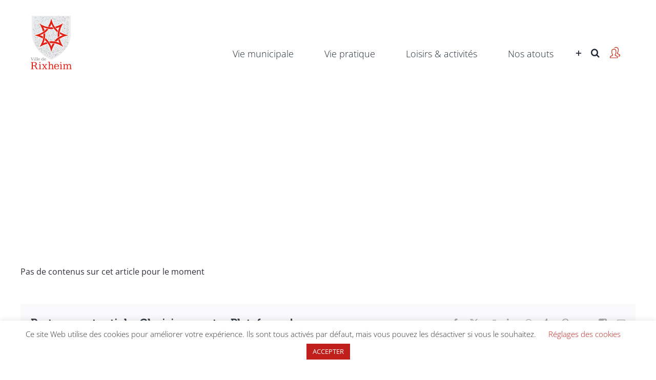

--- FILE ---
content_type: image/svg+xml
request_url: https://rixheim.fr/wp-content/uploads/2020/09/Picto-Compte.svg
body_size: 977
content:
<?xml version="1.0" encoding="UTF-8"?> <svg xmlns="http://www.w3.org/2000/svg" width="48.59" height="54.07" viewBox="0 0 48.59 54.07"><defs><style> .cls-1 { fill: #fff; fill-rule: evenodd; } </style></defs><path id="Picto_Compte" data-name="Picto Compte" class="cls-1" d="M1083.55,3996.53a2.593,2.593,0,0,1,.35.19c0.15,0.09.31,0.19,0.5,0.32a4.37,4.37,0,0,1,.57.44,5.992,5.992,0,0,1,.5.53,2.8,2.8,0,0,1,.36.61,1.821,1.821,0,0,1,.14.66v4.27a2.859,2.859,0,0,1-.76,2.03,2.409,2.409,0,0,1-1.8.82h-32.85a2.409,2.409,0,0,1-1.8-.82,2.859,2.859,0,0,1-.76-2.03v-4.27a2.157,2.157,0,0,1,.71-1.43,7.364,7.364,0,0,1,1.14-1c0.29-.17.52-0.32,0.71-0.42l9.83-5.91a12.9,12.9,0,0,1-3.61-5.9,22.539,22.539,0,0,1-1.19-6.7v-7.12a7.31,7.31,0,0,1,.64-2.85,9.7,9.7,0,0,1,1.78-2.71,15.36,15.36,0,0,1,2.57-2.24,12.3,12.3,0,0,1,3.13-1.59,10.51,10.51,0,0,1,3.32-.58,10.783,10.783,0,0,1,5.41,1.51,12.938,12.938,0,0,1,4.3,3.82,8.025,8.025,0,0,1,1.64,4.64v7.12a24.657,24.657,0,0,1-1.07,6.91,12.041,12.041,0,0,1-3.44,5.75l9.54,5.85Zm-0.62,3.49a3.289,3.289,0,0,0-.71-0.48l-0.29-.16-9.54-5.85a3.3,3.3,0,0,1-1.56-2.69,3.37,3.37,0,0,1,1.14-2.95,8.879,8.879,0,0,0,2.56-4.46,20.7,20.7,0,0,0,.81-5.51v-7.12q0-2.055-2.59-4.32a8.481,8.481,0,0,0-5.72-2.27,8.671,8.671,0,0,0-5.72,2.29q-2.685,2.3-2.68,4.3v7.12a15.239,15.239,0,0,0,.21,2.37,21.612,21.612,0,0,0,.65,2.74,13.5,13.5,0,0,0,1.16,2.75,7.724,7.724,0,0,0,1.64,2.11,3.475,3.475,0,0,1,1.09,2.95,2.41,2.41,0,0,1-.07.53c-0.05.17-.11,0.35-0.17,0.52a2.377,2.377,0,0,1-.24.51,3.253,3.253,0,0,1-.31.42c-0.11.12-.23,0.24-0.35,0.37a1.551,1.551,0,0,1-.43.29l-9.82,5.96-0.19.1a2.752,2.752,0,0,0-.76.48v3h31.89v-3Zm11.72-11.66a5.284,5.284,0,0,1,1.31,1.08,2.17,2.17,0,0,1,.64,1.45v4.22a3.186,3.186,0,0,1-.33,1.45,2.509,2.509,0,0,1-.93,1.03,2.37,2.37,0,0,1-1.3.37h-5.03c-0.16-.6-0.29-1.06-0.38-1.37a6.814,6.814,0,0,0-.45-1.06,3.6,3.6,0,0,0-.74-0.95h6.12v-3a1.107,1.107,0,0,1-.16-0.11c-0.05-.03-0.11-0.07-0.17-0.1s-0.13-.07-0.19-0.11-0.12-.07-0.17-0.1a0.285,0.285,0,0,0-.14-0.08c-0.05-.02-0.1-0.05-0.16-0.08l-9.69-5.86c-0.19-.14-0.36-0.28-0.52-0.42a2.218,2.218,0,0,1-.4-0.47,5.028,5.028,0,0,1-.31-0.56,3.952,3.952,0,0,1-.24-0.6,2.3,2.3,0,0,1-.09-0.64,3.309,3.309,0,0,1,1.14-2.95,9.312,9.312,0,0,0,2.63-4.51,19.221,19.221,0,0,0,.88-5.46v-7.11q0-2.07-2.66-4.35a8.633,8.633,0,0,0-11.58-.14,6.684,6.684,0,0,0-.71-0.18c-0.26-.05-0.53-0.1-0.83-0.13s-0.55-.06-0.74-0.08-0.46-.04-0.8-0.05-0.61-.03-0.76-0.03a13.778,13.778,0,0,1,4.34-3.67,10.934,10.934,0,0,1,5.29-1.45,10.369,10.369,0,0,1,4.2.93,13.143,13.143,0,0,1,3.68,2.34,12.883,12.883,0,0,1,2.59,3.25,7.248,7.248,0,0,1,1.02,3.56v7.11a20.2,20.2,0,0,1-.24,2.98,25.533,25.533,0,0,1-.76,3.41,16.277,16.277,0,0,1-1.47,3.45,11.239,11.239,0,0,1-2.18,2.77l9.68,5.9Z" transform="translate(-1048 -3952.34)"></path></svg> 

--- FILE ---
content_type: image/svg+xml
request_url: https://rixheim.fr/wp-content/uploads/2020/09/contact-mairie.svg
body_size: 286
content:
<?xml version="1.0" encoding="UTF-8"?> <svg xmlns="http://www.w3.org/2000/svg" viewBox="0 0 142.84 95.17"><defs><style>.cls-1{fill:#e22015;}</style></defs><g id="Calque_2" data-name="Calque 2"><g id="Calque_1-2" data-name="Calque 1"><path class="cls-1" d="M71.26,0q27.93,0,55.86,0c10.8,0,15.61,4.67,15.66,15.42q.12,32.14,0,64.3c-.05,10.75-4.86,15.42-15.65,15.42q-55.6,0-111.23,0C4.82,95.15,0,90.4,0,79.49q0-31.9,0-63.81C0,4.77,4.82,0,15.9,0Q43.58,0,71.26,0Zm.41,8c-18.45,0-36.89,0-55.34,0C9.42,8,8.15,9.26,8.13,16.2Q8,47.58,8.13,79c0,6.94,1.29,8.21,8.2,8.22q55.1.07,110.18,0c6.91,0,8.19-1.41,8.2-8.21q0-30.88,0-61.78c0-8.1-1.05-9.2-9.2-9.22C107.56,7.92,89.61,8,71.67,8Z"></path><path class="cls-1" d="M71.29,58.64c1.66-1.33,3.24-2.5,4.72-3.79Q95.63,37.93,115.22,21c1.25-1.07,2.54-2.46,4-2.8s3.6.09,4.38,1.05.54,3.06.28,4.57c-.14.81-1.23,1.51-2,2.15C106.48,39.33,91,52.63,75.62,66.1c-3.2,2.8-5.62,2.45-8.63-.17C51.74,52.59,36.37,39.38,21.06,26.11c-2.18-1.89-4.69-4-1.89-7,2.59-2.79,5.09-1,7.35.94Q46.68,37.5,66.85,54.91C68.23,56.1,69.64,57.25,71.29,58.64Z"></path></g></g></svg> 

--- FILE ---
content_type: image/svg+xml
request_url: https://rixheim.fr/wp-content/uploads/2020/09/Arches-Rixheim-2.svg
body_size: 242
content:
<?xml version="1.0" encoding="UTF-8"?> <!-- Generator: Adobe Illustrator 24.1.1, SVG Export Plug-In . SVG Version: 6.00 Build 0) --> <svg xmlns="http://www.w3.org/2000/svg" xmlns:xlink="http://www.w3.org/1999/xlink" version="1.1" id="Calque_1" x="0px" y="0px" viewBox="0 0 74.3 35.6" style="enable-background:new 0 0 74.3 35.6;" xml:space="preserve"> <style type="text/css"> .st0{fill:#F5F5F5;} </style> <g id="Calque_2_1_"> <g id="Calque_1-2"> <path class="st0" d="M48,0v26.1c0,1.2-0.3,2.4-0.8,3.5c-0.6,1.2-1.4,2.2-2.4,3.1c-1,0.9-2.2,1.6-3.5,2.1c-2.8,1-5.8,1-8.6,0 c-1.3-0.5-2.5-1.2-3.5-2.1c-1-0.9-1.8-1.9-2.4-3.1c-0.6-1.2-0.9-2.5-0.9-3.8V0H48z"></path> <path class="st0" d="M22,0v26.1c0,1.2-0.3,2.4-0.9,3.5c-0.6,1.2-1.4,2.2-2.4,3.1c-1,0.9-2.2,1.6-3.5,2.1c-1.4,0.5-2.8,0.8-4.3,0.8 c-1.5,0-2.9-0.3-4.3-0.8c-1.3-0.5-2.5-1.2-3.5-2.1c-1-0.9-1.8-1.9-2.4-3.1C0.3,28.5,0,27.2,0,25.9V0H22z"></path> <path class="st0" d="M74.3,0v26.1c0,1.2-0.3,2.4-0.8,3.5c-0.6,1.2-1.4,2.2-2.4,3.1c-1,0.9-2.2,1.6-3.5,2.1c-2.8,1-5.8,1-8.6,0 c-1.3-0.5-2.5-1.2-3.5-2.1c-1-0.9-1.8-1.9-2.4-3.1c-0.6-1.2-0.9-2.5-0.9-3.8V0H74.3z"></path> <line class="st0" x1="52.3" y1="0" x2="48" y2="0"></line> <line class="st0" x1="26" y1="0" x2="22" y2="0"></line> </g> </g> </svg> 

--- FILE ---
content_type: image/svg+xml
request_url: https://rixheim.fr/wp-content/uploads/2020/09/Ville-de-Rixheim-Logo.svg
body_size: 89438
content:
<?xml version="1.0" encoding="UTF-8"?> <svg xmlns="http://www.w3.org/2000/svg" viewBox="0 0 226.55 298.32"><defs><style>.cls-1{fill:#828486;}.cls-2{fill:#ecedef;}.cls-3{fill:#e12014;}.cls-4{fill:#e12015;}.cls-5{fill:#e22015;}.cls-6{fill:#848587;}.cls-7{fill:#838587;}.cls-8{fill:#e22115;}.cls-9{fill:#858688;}.cls-10{fill:#e22014;}.cls-11{fill:#25231f;}.cls-12{fill:#272521;}.cls-13{fill:#24221e;}.cls-14{fill:#2f2d29;}.cls-15{fill:#26231f;}.cls-16{fill:#2c2925;}.cls-17{fill:#edeef0;}.cls-18{fill:#312f2c;}.cls-19{fill:#2f2c29;}.cls-20{fill:#32302c;}.cls-21{fill:#2b2926;}.cls-22{fill:#eff0f2;}.cls-23{fill:#f1f2f4;}.cls-24{fill:#2e2c28;}.cls-25{fill:#262420;}.cls-26{fill:#25221e;}.cls-27{fill:#2d2a26;}.cls-28{fill:#33312d;}.cls-29{fill:#282622;}.cls-30{fill:#2b2a27;}.cls-31{fill:#eff1f3;}.cls-32{fill:#2b2925;}.cls-33{fill:#32302d;}.cls-34{fill:#2b2824;}.cls-35{fill:#f3f4f6;}.cls-36{fill:#393734;}.cls-37{fill:#272520;}.cls-38{fill:#2a2824;}.cls-39{fill:#2c2a27;}.cls-40{fill:#353330;}.cls-41{fill:#33312e;}.cls-42{fill:#302e2b;}.cls-43{fill:#f1f3f5;}.cls-44{fill:#2d2b27;}.cls-45{fill:#2a2724;}.cls-46{fill:#2e2c29;}.cls-47{fill:#f0f1f3;}.cls-48{fill:#23211d;}.cls-49{fill:#2f2d2a;}.cls-50{fill:#262421;}.cls-51{fill:#edeeef;}.cls-52{fill:#383633;}.cls-53{fill:#33322e;}.cls-54{fill:#292723;}.cls-55{fill:#eeeeef;}.cls-56{fill:#2c2a26;}.cls-57{fill:#272420;}.cls-58{fill:#f2f3f5;}.cls-59{fill:#eff0f1;}.cls-60{fill:#2d2a27;}.cls-61{fill:#34322e;}.cls-62{fill:#221f1b;}.cls-63{fill:#ededef;}.cls-64{fill:#3a3835;}.cls-65{fill:#272421;}.cls-66{fill:#373532;}.cls-67{fill:#eeeff1;}.cls-68{fill:#403d3a;}.cls-69{fill:#302e2a;}.cls-70{fill:#2c2926;}.cls-71{fill:#393633;}.cls-72{fill:#3d3b38;}.cls-73{fill:#2a2825;}.cls-74{fill:#282521;}.cls-75{fill:#34322f;}.cls-76{fill:#363430;}.cls-77{fill:#3f3d3a;}.cls-78{fill:#302d2a;}.cls-79{fill:#312e2b;}.cls-80{fill:#272522;}.cls-81{fill:#f2f4f6;}.cls-82{fill:#f1f2f5;}.cls-83{fill:#efeff1;}.cls-84{fill:#3a3836;}.cls-85{fill:#312f2b;}.cls-86{fill:#4b4845;}.cls-87{fill:#2f2e2b;}.cls-88{fill:#eeeef0;}.cls-89{fill:#3e3c39;}.cls-90{fill:#454340;}.cls-91{fill:#383634;}.cls-92{fill:#2d2b28;}.cls-93{fill:#373533;}.cls-94{fill:#292724;}.cls-95{fill:#33302d;}.cls-96{fill:#3b3936;}.cls-97{fill:#474643;}.cls-98{fill:#35322f;}.cls-99{fill:#474542;}.cls-100{fill:#f3f5f7;}.cls-101{fill:#f4f5f7;}.cls-102{fill:#35332f;}.cls-103{fill:#f0f1f2;}.cls-104{fill:#42403d;}.cls-105{fill:#43413e;}.cls-106{fill:#2c2b28;}.cls-107{fill:#3b3a37;}.cls-108{fill:#363431;}.cls-109{fill:#3b3935;}.cls-110{fill:#494744;}.cls-111{fill:#413e3c;}.cls-112{fill:#2e2b28;}.cls-113{fill:#373632;}.cls-114{fill:#44413e;}.cls-115{fill:#322f2c;}.cls-116{fill:#2f2c27;}.cls-117{fill:#f0f2f3;}.cls-118{fill:#f4f6f8;}.cls-119{fill:#201e1a;}.cls-120{fill:#413f3d;}.cls-121{fill:#262320;}.cls-122{fill:#4e4c49;}.cls-123{fill:#34312e;}.cls-124{fill:#eeeff0;}.cls-125{fill:#f5f6f8;}.cls-126{fill:#3f3e3c;}.cls-127{fill:#f5f7f9;}.cls-128{fill:#252320;}.cls-129{fill:#444340;}.cls-130{fill:#373531;}.cls-131{fill:#383632;}.cls-132{fill:#3c3a37;}.cls-133{fill:#3e3c3a;}.cls-134{fill:#292622;}.cls-135{fill:#484644;}.cls-136{fill:#454341;}.cls-137{fill:#403e3c;}.cls-138{fill:#f0f0f2;}.cls-139{fill:#444240;}.cls-140{fill:#413f3c;}.cls-141{fill:#4d4b49;}.cls-142{fill:#4e4c4a;}.cls-143{fill:#3c3b38;}.cls-144{fill:#42413e;}.cls-145{fill:#393733;}.cls-146{fill:#3a3936;}.cls-147{fill:#f4f5f6;}.cls-148{fill:#3b3835;}.cls-149{fill:#393835;}.cls-150{fill:#4c4a48;}.cls-151{fill:#2f2c28;}.cls-152{fill:#42403e;}.cls-153{fill:#464542;}.cls-154{fill:#4d4b48;}.cls-155{fill:#373431;}.cls-156{fill:#2b2825;}.cls-157{fill:#494745;}.cls-158{fill:#292623;}.cls-159{fill:#43413f;}.cls-160{fill:#53514f;}.cls-161{fill:#373633;}.cls-162{fill:#4a4946;}.cls-163{fill:#4b4946;}.cls-164{fill:#31302c;}.cls-165{fill:#464441;}.cls-166{fill:#4a4846;}.cls-167{fill:#3a3734;}.cls-168{fill:#3d3b39;}.cls-169{fill:#3d3a37;}.cls-170{fill:#363330;}.cls-171{fill:#454441;}.cls-172{fill:#4a4845;}.cls-173{fill:#403e3b;}.cls-174{fill:#4c4a47;}.cls-175{fill:#514f4d;}.cls-176{fill:#464442;}.cls-177{fill:#5a5856;}.cls-178{fill:#23201c;}.cls-179{fill:#23211c;}.cls-180{fill:#464341;}.cls-181{fill:#3c3a38;}.cls-182{fill:#211f1a;}.cls-183{fill:#484643;}.cls-184{fill:#1d1b17;}.cls-185{fill:#4b4947;}.cls-186{fill:#3a3935;}.cls-187{fill:#25221f;}.cls-188{fill:#3f3c3a;}.cls-189{fill:#2f2e2a;}.cls-190{fill:#353431;}.cls-191{fill:#494845;}.cls-192{fill:#343330;}.cls-193{fill:#474543;}.cls-194{fill:#f1f3f4;}.cls-195{fill:#353230;}.cls-196{fill:#4a4745;}.cls-197{fill:#4f4e4b;}.cls-198{fill:#3b3833;}.cls-199{fill:#3c3936;}.cls-200{fill:#363532;}.cls-201{fill:#3e3d3a;}.cls-202{fill:#33322f;}.cls-203{fill:#23221e;}.cls-204{fill:#54524f;}.cls-205{fill:#24221f;}.cls-206{fill:#3f3e3b;}.cls-207{fill:#4b4a48;}.cls-208{fill:#22201c;}.cls-209{fill:#43423f;}.cls-210{fill:#302f2c;}.cls-211{fill:#44423f;}.cls-212{fill:#4f4d4a;}.cls-213{fill:#2b2924;}.cls-214{fill:#4d4c49;}.cls-215{fill:#4f4d4b;}.cls-216{fill:#2c2b27;}.cls-217{fill:#282623;}.cls-218{fill:#282723;}.cls-219{fill:#32312d;}.cls-220{fill:#262521;}.cls-221{fill:#53514e;}.cls-222{fill:#545250;}.cls-223{fill:#2e2d2a;}.cls-224{fill:#524f4c;}.cls-225{fill:#13110c;}.cls-226{fill:#514f4c;}.cls-227{fill:#171511;}.cls-228{fill:#403f3c;}.cls-229{fill:#f2f3f4;}.cls-230{fill:#f6f7f9;}.cls-231{fill:#161410;}.cls-232{fill:#585754;}.cls-233{fill:#34332f;}.cls-234{fill:#211f1b;}.cls-235{fill:#32302e;}.cls-236{fill:#393735;}.cls-237{fill:#52504e;}.cls-238{fill:#5b5957;}.cls-239{fill:#41403d;}.cls-240{fill:#474441;}.cls-241{fill:#4c4947;}.cls-242{fill:#3f3d39;}.cls-243{fill:#2f2d2b;}.cls-244{fill:#575653;}.cls-245{fill:#484744;}.cls-246{fill:#3b3937;}.cls-247{fill:#22201d;}.cls-248{fill:#292824;}.cls-249{fill:#565452;}.cls-250{fill:#f6f8fa;}.cls-251{fill:#484745;}.cls-252{fill:#15130e;}.cls-253{fill:#2d2c28;}.cls-254{fill:#252420;}.cls-255{fill:#292826;}.cls-256{fill:#3e3d3b;}.cls-257{fill:#31302d;}.cls-258{fill:#f8fafb;}.cls-259{fill:#504e4b;}.cls-260{fill:#23211e;}.cls-261{fill:#555351;}.cls-262{fill:#383733;}.cls-263{fill:#3a3834;}.cls-264{fill:#423f3c;}.cls-265{fill:#52504d;}.cls-266{fill:#383734;}.cls-267{fill:#32312e;}.cls-268{fill:#1e1c18;}.cls-269{fill:#312f2d;}.cls-270{fill:#383532;}.cls-271{fill:#f4f4f5;}.cls-272{fill:#1c1a15;}.cls-273{fill:#4b4a47;}.cls-274{fill:#2a2826;}.cls-275{fill:#211f1c;}.cls-276{fill:#3e3b39;}.cls-277{fill:#2e2b27;}.cls-278{fill:#444341;}.cls-279{fill:#3b3a38;}.cls-280{fill:#413f3b;}.cls-281{fill:#1f1d19;}.cls-282{fill:#494644;}.cls-283{fill:#363432;}.cls-284{fill:#585553;}.cls-285{fill:#4a4947;}.cls-286{fill:#33312f;}.cls-287{fill:#595755;}.cls-288{fill:#585653;}.cls-289{fill:#575452;}.cls-290{fill:#4a4744;}.cls-291{fill:#2a2926;}.cls-292{fill:#302e2c;}.cls-293{fill:#15140f;}.cls-294{fill:#3d3c39;}.cls-295{fill:#4d4a47;}.cls-296{fill:#4d4a48;}.cls-297{fill:#5c5a58;}.cls-298{fill:#504e4c;}.cls-299{fill:#191713;}.cls-300{fill:#fafbfd;}.cls-301{fill:#1c1a16;}.cls-302{fill:#1a1814;}.cls-303{fill:#1d1a16;}.cls-304{fill:#42413d;}.cls-305{fill:#353331;}.cls-306{fill:#45433f;}.cls-307{fill:#25231e;}.cls-308{fill:#fbfcfd;}.cls-309{fill:#3e3c38;}.cls-310{fill:#1b1914;}.cls-311{fill:#262522;}.cls-312{fill:#191612;}.cls-313{fill:#fdfeff;}.cls-314{fill:#454442;}.cls-315{fill:#f8fafc;}.cls-316{fill:#282624;}.cls-317{fill:#fdfefe;}.cls-318{fill:#565451;}.cls-319{fill:#5c5957;}.cls-320{fill:#292624;}.cls-321{fill:#24211d;}.cls-322{fill:#fbfcfe;}.cls-323{fill:#fcfdfe;}.cls-324{fill:#474644;}.cls-325{fill:#fafbfc;}.cls-326{fill:#201f1a;}.cls-327{fill:#343230;}.cls-328{fill:#42403f;}.cls-329{fill:#1c1a17;}.cls-330{fill:#4c4b48;}.cls-331{fill:#464340;}.cls-332{fill:#fbfdfe;}.cls-333{fill:#3d3a38;}.cls-334{fill:#fdfdfe;}.cls-335{fill:#fafcfd;}.cls-336{fill:#888584;}.cls-337{fill:#fcfeff;}.cls-338{fill:#413e3b;}.cls-339{fill:#d9d7d7;}.cls-340{fill:#201f1b;}.cls-341{fill:#feffff;}.cls-342{fill:#3e3b38;}.cls-343{fill:#171510;}.cls-344{fill:#3b3b38;}.cls-345{fill:#2b2927;}.cls-346{fill:#302d29;}.cls-347{fill:#464643;}.cls-348{fill:#272622;}.cls-349{fill:#211e1a;}.cls-350{fill:#42413f;}.cls-351{fill:#1d1b16;}.cls-352{fill:#201d19;}.cls-353{fill:#2d2b29;}.cls-354{fill:#282522;}.cls-355{fill:#aeacac;}.cls-356{fill:#e6e7e8;}.cls-357{fill:#838486;}.cls-358{fill:#ecedf0;}.cls-359{fill:#e0e0e1;}.cls-360{fill:#312e29;}.cls-361{fill:#f4f6f7;}.cls-362{fill:#f6f8f9;}.cls-363{fill:#23201d;}.cls-364{fill:#2d2c29;}.cls-365{fill:#403d3b;}.cls-366{fill:#53504e;}.cls-367{fill:#3f3c39;}.cls-368{fill:#53524f;}.cls-369{fill:#3f3d3b;}.cls-370{fill:#15130f;}.cls-371{fill:#2a2925;}.cls-372{fill:#26241f;}.cls-373{fill:#575553;}.cls-374{fill:#403f3d;}.cls-375{fill:#1a1815;}.cls-376{fill:#615e5c;}.cls-377{fill:#353430;}.cls-378{fill:#e4e3e5;}.cls-379{fill:#1a1813;}.cls-380{fill:#5e5c5a;}.cls-381{fill:#312f2a;}.cls-382{fill:#e9e9eb;}.cls-383{fill:#13120d;}.cls-384{fill:#fff;}.cls-385{fill:#e22116;}</style></defs><g id="Calque_2" data-name="Calque 2"><g id="Calque_1-2" data-name="Calque 1"><path class="cls-1" d="M0,232.14l5.14.05c.46,0,.89,0,.87.64s-.44.52-.82.56-1.11-.22-.75.69L9,246c1-2.64,1.94-5.05,2.87-7.45.54-1.41,1.06-2.84,1.63-4.24.27-.64.39-1.05-.56-1-.44,0-1,.17-1-.63s.56-.54,1-.54c1,0,2.07,0,3.11,0,.44,0,.78,0,.77.63s-.3.62-.69.56c-.79-.13-1,.36-1.25,1-1.68,4.43-3.4,8.85-5.08,13.29-.26.7-.53,1.09-1.41,1.11s-1.13-.5-1.37-1.15c-1.6-4.21-3.26-8.4-4.79-12.64-.42-1.19-1-1.81-2.26-1.62Z"></path><path class="cls-2" d="M113.74,0H220c1.68,0,1.68,0,1.68,1.67q0,50.24,0,100.46a111.92,111.92,0,0,1-.88,11.4,142.58,142.58,0,0,1-19.42,57.31,165.1,165.1,0,0,1-11.26,16.3,177.53,177.53,0,0,1-17.32,18.94c-4.27,4.12-8.8,7.93-13.45,11.62q-7.44,5.9-15.39,11.09t-16.35,9.65c-4.26,2.27-8.57,4.42-13,6.28a1.67,1.67,0,0,1-1.45,0,165.2,165.2,0,0,1-16.29-8A201.46,201.46,0,0,1,79.58,226q-8.33-5.78-16.13-12.26a206.48,206.48,0,0,1-16.82-16,142.05,142.05,0,0,1-10.38-12.3A156.77,156.77,0,0,1,25,168.74,141.08,141.08,0,0,1,7.17,116.07c-.42-3.43-.74-6.86-1-10.31-.18-2.51-.1-5-.18-7.52C5.9,95.17,5.75,92.1,5.78,89c0-1.85.15-3.73.12-5.56-.05-3.84-.12-7.68-.14-11.52,0-4.86,0-9.72,0-14.58V38.62c0-2.54-.12-5.08,0-7.61.21-3.81-.06-7.6,0-11.39,0-6.06,0-12.12,0-18.17C5.72.28,6.06,0,7.2,0Q60.47,0,113.74,0Z"></path><path class="cls-3" d="M187.41,273.73c2.1-3.42,4.84-5.54,9-5.31,3.95.23,6.69,2.14,7.92,6.13.39-.65.71-1.22,1.06-1.77A9.36,9.36,0,0,1,216.65,269a7.56,7.56,0,0,1,4.8,5.56,18.24,18.24,0,0,1,.57,5.1c0,4.64,0,9.27,0,13.91,0,1,.29,1.33,1.26,1.21.6-.07,1.21.07,1.8,0,1.23-.19,1.49.28,1.49,1.47s-.31,1.45-1.45,1.42c-3.71-.08-7.43-.06-11.15,0-.93,0-1.24-.22-1.19-1.18.08-1.69,0-1.69,1.72-1.69,2.61,0,2.64,0,2.61-2.58-.05-4.76.16-9.51-.13-14.26,0-.32,0-.64-.09-1-.48-2.91-1.71-4.37-4-4.75-3.07-.52-5.46.54-6.83,3a11.56,11.56,0,0,0-1.31,5.54c-.06,4.4,0,8.79-.05,13.19,0,.62.14.86.79.82.88-.05,1.76,0,2.64,0s.92.24.91.95c0,1.91,0,1.91-1.86,1.91-3.55,0-7.11,0-10.66,0-.92,0-1.25-.26-1.1-1.14a2.48,2.48,0,0,0,0-.72c-.15-.89.27-1.09,1.07-1s1.68,0,2.52,0c.58,0,.74-.18.74-.75,0-5.32-.05-10.63-.08-16a7,7,0,0,0-.14-1.19c-.53-3-1.7-4.32-4-4.68-3.09-.48-5.48.58-6.81,3.07a11.77,11.77,0,0,0-1.27,5.55c0,4.36,0,8.71,0,13.07,0,.66.15.93.86.88.87-.06,1.76,0,2.63,0,.72-.05.85.24.85.9,0,2,0,2-1.93,2-3.55,0-7.11,0-10.66,0-.91,0-1.27-.17-1.21-1.17.09-1.69,0-1.69,1.72-1.69,2.78,0,2.78,0,2.78-2.77,0-6.27,0-12.55,0-18.82,0-1-.25-1.26-1.19-1.17-.75.08-1.53-.06-2.27,0-1.15.15-1.32-.34-1.37-1.38-.06-1.26.35-1.53,1.53-1.48,2.35.1,4.71.09,7.07,0,1,0,1.28.31,1.21,1.27S187.41,272.63,187.41,273.73Z"></path><path class="cls-3" d="M105.44,273.72c.32,0,.33-.17.39-.28,2.53-4.2,6.23-5.81,11-4.78a7.4,7.4,0,0,1,5.88,5.65,19.17,19.17,0,0,1,.61,5.34c0,4.67,0,9.35,0,14,0,.84.22,1.16,1.06,1.06a9.43,9.43,0,0,1,1.68,0c.54,0,1.41-.27,1.57.15a6.47,6.47,0,0,1,.13,2.34c0,.41-.37.34-.64.34H114.74c-.51,0-.66-.16-.7-.68-.15-2.17-.17-2.17,1.94-2.17,2.37,0,2.39,0,2.36-2.36,0-4.67.16-9.35-.14-14a11.45,11.45,0,0,0-.17-1.42c-.54-3-1.59-4.29-3.84-4.72-3.19-.61-5.84.42-7.29,2.85a9.94,9.94,0,0,0-1.39,5c-.08,4.64-.05,9.27-.08,13.91,0,.56.15.78.73.75.88,0,1.76,0,2.64,0,.69,0,1,.09,1,.89,0,2,0,2-1.94,2-3.55,0-7.11,0-10.66,0-.89,0-1.27-.14-1.22-1.16.09-1.7,0-1.7,1.72-1.7,2.79,0,2.79,0,2.79-2.75,0-10.63,0-21.26,0-31.89,0-1-.23-1.36-1.25-1.24-.82.09-1.68,0-2.51,0s-1.14-.28-1-1.09a1.55,1.55,0,0,0,0-.48C95.47,256.17,96,256,97,256q3.6.11,7.19,0c1,0,1.28.18,1.27,1.21-.07,5.12,0,10.23,0,15.35Z"></path><path class="cls-4" d="M77.27,280.23l6-8.2c-1.07,0-2-.06-2.85,0s-1.06-.28-1-1.09c0-1.79,0-1.79,1.75-1.79,2.75,0,5.51,0,8.26,0,.86,0,1.15.26,1,1.08a6,6,0,0,0,0,1.2c0,.49-.2.64-.64.6-.08,0-.16,0-.24,0-2.3-.49-3.62.66-4.8,2.51-1.56,2.45-3.37,4.74-5.14,7.06a1.26,1.26,0,0,0,0,1.83c2.57,3.4,5.09,6.85,7.58,10.32a1.83,1.83,0,0,0,2,1,4,4,0,0,1,.6,0c2,0,1.93,0,1.92,1.95,0,.65-.14.91-.86.91-3.87,0-7.74,0-11.62,0-.53,0-.76-.1-.79-.72-.1-2.13-.13-2.13,2-2.13h1.67l-6.21-8.47-6.24,8.47c1.06,0,1.92,0,2.77,0,.69,0,1,.09,1,.89,0,2,0,2-1.93,2-2.64,0-5.28,0-7.91,0-.92,0-1.24-.25-1.1-1.14a3.85,3.85,0,0,0,0-1c-.09-.67.24-.89.83-.76,2.34.51,3.68-.65,4.9-2.54,1.67-2.61,3.61-5.06,5.49-7.55a1,1,0,0,0,0-1.41c-2.5-3.36-5-6.73-7.41-10.15A2,2,0,0,0,64,272a1.85,1.85,0,0,1-.47,0c-.54-.08-1.38.28-1.56-.19a5.94,5.94,0,0,1-.1-2.35c0-.45.48-.31.77-.31,3.76,0,7.51,0,11.27,0,.52,0,.76.11.79.72.09,2.15.12,2.15-2,2.15H71.28Z"></path><path class="cls-5" d="M53.61,281.9c0,3.87,0,7.75,0,11.62,0,1,.29,1.32,1.26,1.22s1.76,0,2.64,0c.64,0,.79.18.8.8,0,2.05.07,2.05-2,2.05-3.75,0-7.51,0-11.26,0-.9,0-1.37-.15-1.19-1.16a3,3,0,0,0,0-.95c-.06-.57.14-.79.73-.76,1.08,0,2.16,0,3.24,0,.63,0,.81-.18.8-.81q0-10.55,0-21.1c0-.66-.22-.82-.82-.8-1,0-2,0-3,0-.69,0-1-.11-1-.9,0-2,0-2,1.92-2,2.28,0,4.56,0,6.83,0,.78,0,1,.18,1,1C53.59,274.06,53.61,278,53.61,281.9Z"></path><path class="cls-5" d="M169.74,282c0,3.91,0,7.83,0,11.74,0,.76.15,1.08,1,1s1.77.08,2.63,0c1.17-.15,1.21.47,1.14,1.32s.29,1.62-1.15,1.58c-4.07-.1-8.14-.06-12.21,0-.84,0-1.08-.23-1-1.06,0-1.8,0-1.8,1.83-1.8.68,0,1.36,0,2,0s.9-.15.9-.86q0-10.47,0-20.95c0-.66-.15-.94-.86-.9-1,.05-1.92,0-2.87,0s-1.13-.27-1-1.08a5.92,5.92,0,0,0,0-1.19c0-.49.2-.62.65-.61,2.79,0,5.58,0,8.38,0,.8,0,.64.51.64,1Q169.75,276.06,169.74,282Z"></path><path class="cls-6" d="M28.72,239.6c0,2.28,0,4.55,0,6.82,0,.79.13,1.22,1,1.11.4-.05.91-.15.91.57s-.48.6-.9.6H25.56c-.44,0-.89.07-.87-.63s.43-.62.82-.56c1,.17,1.15-.34,1.14-1.21q0-6.23,0-12.45c0-.81-.07-1.33-1.07-1.19-.41.05-.9.12-.89-.6s.51-.57.92-.58c3.11-.11,3.11-.1,3.11,3Z"></path><path class="cls-7" d="M36.17,239.58c0,2.31,0,4.63,0,6.94,0,.77.19,1.09,1,1,.39,0,.92-.2,1,.54s-.54.63-1,.63c-1.4,0-2.79,0-4.19,0-.41,0-.79,0-.8-.59s.37-.67.79-.6c1.1.19,1.19-.4,1.18-1.3q-.06-6.16,0-12.32c0-.88-.14-1.39-1.15-1.23-.39.06-.81.07-.81-.56s.36-.62.79-.62h.12c3.12-.14,3.12-.14,3.12,2.94Z"></path><path class="cls-7" d="M21.33,242.26c0,1.39.05,2.79,0,4.18,0,.81.16,1.2,1,1.09.4-.05.9-.15.91.57s-.48.6-.9.6H18.18c-.44,0-.9.06-.88-.63s.44-.62.83-.56c1,.17,1.15-.38,1.13-1.23,0-2.35,0-4.71,0-7.06,0-.8-.18-1.19-1.05-1.09-.41.05-.9.14-.91-.58s.48-.59.9-.61c3.13-.1,3.13-.1,3.13,3Z"></path><path class="cls-8" d="M50.32,263.38a3,3,0,0,1-3.07-3,3.08,3.08,0,0,1,6.15,0A3,3,0,0,1,50.32,263.38Z"></path><path class="cls-5" d="M169.51,260.44a3,3,0,0,1-3.1,2.94,3,3,0,0,1-3-3.07,3,3,0,0,1,6.08.13Z"></path><path class="cls-9" d="M21.26,233.35c-.14.7-.48,1.21-1.25,1.2a1.22,1.22,0,1,1,.06-2.44C20.84,232.15,21.14,232.68,21.26,233.35Z"></path><path class="cls-10" d="M136.19,283.88c5.91.05,11.82,0,17.73,0,2.57,0,2.57,0,2.34-2.57-.67-7.76-4.85-12.2-12.11-12.88a13,13,0,0,0-14.28,9.93,18.86,18.86,0,0,0-.39,8.08c1,5.87,4.11,9.94,10.07,11.48.24.07.59,0,.67.38h5.51c.13-.38.47-.21.72-.25a11,11,0,0,0,8.78-6.95c.9-2.16.89-2.1-1.43-2.19a2,2,0,0,0-2.44,1.63c-1.21,3.5-4,5.18-7.94,5.11a7.51,7.51,0,0,1-7.49-5.42,20.66,20.66,0,0,1-.88-5.18C135,284.11,135.23,283.87,136.19,283.88Zm-1-3.82a14.48,14.48,0,0,1,1.89-5.87,7.05,7.05,0,0,1,12.1.5,14.33,14.33,0,0,1,1.39,5.53c.07.72-.19.86-.85.85-2.31,0-4.63,0-6.94,0s-4.48,0-6.71,0C135.19,281.1,135,280.84,135.15,280.06Z"></path><path class="cls-11" d="M95.7,204.77c-.47-.22-.73-.65-.37-1s.73.13.92.4c1.39,1.94,3.34,2.15,5.49,1.89,1-.11,1.32-1.13,2.23-1.26.26-.08.34,0,.3.29-1.29,1.4-2.71,2.33-4.77,1.73-.66-.19-1.33-.35-2-.53a1.8,1.8,0,0,1-1.39-1.43C96,204.94,95.82,205,95.7,204.77Z"></path><path class="cls-12" d="M71.51,192c.36.72.75,1.39,1,2.1.64,1.64,1.55,2,3.11,1.23.38-.2.74-.47,1.1-.7.17-.11.35-.26.53-.09s.14.43,0,.65c-.45.74-3.14,1.58-3.9,1.22A3.92,3.92,0,0,1,71.51,192Z"></path><path class="cls-13" d="M46.74,62.54c-.07-.93.64-1,1.12-1.23a3.59,3.59,0,0,1,3.88.12A3.7,3.7,0,0,1,52.46,65c-.1.15-.19.4-.43.25s-.27-.29-.24-.37a2.07,2.07,0,0,0-1-3c-1.19-.56-2.33-.07-3.42.47A4.81,4.81,0,0,1,46.74,62.54Z"></path><path class="cls-14" d="M122.31,201c-.31,1.59,0,2.57,1.17,3.26a3.15,3.15,0,0,0,2,.36c.31,0,.75,0,.75.39s-.46.34-.75.35a6.12,6.12,0,0,1-3.13-.6C121.07,204.06,120.87,202.34,122.31,201Z"></path><path class="cls-15" d="M28.51,151.12a5.68,5.68,0,0,1-1.52-.76c-.56-.5-1-.7-1.67-.26a.55.55,0,0,1-.67,0c-.27-.22-.06-.42.07-.61a1.33,1.33,0,0,0,0-1.46c-.18-.33.09-.52.35-.64a.32.32,0,0,1,.45.26c.26,1.93,1.91,2.13,3.28,2.68.27.1.69,0,.72.44C29.51,150.93,29.08,151.14,28.51,151.12Z"></path><path class="cls-16" d="M187.67,69.8c.13-.56.47-.73.94-.41s.92.73,1.48,1.17c-.46.41-.85.76-1.26,1.1-.25.21-.51.39-.84.11a1.46,1.46,0,0,0-2.12,0c-.36.31-.56.06-.8-.14s-.14-.78.1-.74c1,.16,1.74-1.08,2.76-.2C187.88,70.34,187.5,70.15,187.67,69.8Z"></path><path class="cls-17" d="M27.07,73.64c-.88-.09-1.68-.23-1.34-1.47,0-.17-.17-.42-.29-.62-.22-.38-.31-.73.11-1s.89-.38,1.14.07a1.51,1.51,0,0,0,1.36.72.18.18,0,0,1,0,.11.28.28,0,0,1-.07.09c-.52.47,0,.66.25.93s-.06.47-.2.41c-.8-.34-.5.29-.55.6S27.32,73.8,27.07,73.64Z"></path><path class="cls-18" d="M28.31,122.31c.05.15.1.29.14.44.11.4.11.91-.32,1s-.33-.49-.45-.78,0-.87-.31-1.21a.24.24,0,0,1-.26-.15L26,121.32c0-.09,0-.21,0-.22.95-.35,1.47-1.3,2.37-1.7a.52.52,0,0,1,.79.44c.07.38-.29.44-.57.39-.75-.11-.85.13-.51.77.19.34-.1.8.19,1.15.09,0,.12,0,.11.08S28.33,122.31,28.31,122.31Z"></path><path class="cls-19" d="M34.39,167.94c-.81.21-1.33-.43-2-.66-.19-.06-.36-.27-.21-.46a.6.6,0,0,1,.52-.15c.34.09.64.31,1,.41a3.66,3.66,0,0,0,3-.71c.35-.22.77-.71,1.07-.1s-.36.63-.71.85A6,6,0,0,1,34.39,167.94Z"></path><path class="cls-20" d="M147.36,190.2a.64.64,0,0,1-.31.82c-1.29.82-1.4,2.13-1.52,3.44,0,.43,0,1.06-.55.95s-.56-.68-.25-1.16a3.1,3.1,0,0,0,.16-2.18,1.07,1.07,0,0,1,.3-1.19C146,190.85,146.44,189.81,147.36,190.2Z"></path><path class="cls-21" d="M137.82,221.09c-.57,0-.6-.4-.66-.78a5.45,5.45,0,0,1,0-.7c0-.48-1-.79-.31-1.37.34-.28,1.67.91,1.77,1.53a3.43,3.43,0,0,0,.11.46c.47,1.16-.13,2.07-.7,3-.87.18-.88-.35-.66-.9a4.48,4.48,0,0,1,.68-1c.28-.62-.17-1.15-.18-1.74C137.65,220.1,138.47,220.61,137.82,221.09Z"></path><path class="cls-22" d="M202.33,69.25c0,.33.5.17.43.51-.29-.07-.39.54-.74.21a1.24,1.24,0,0,1-.87-.38c.06-.66.83-1,1.09-1.1,1.07-.5,1.26-1.54,1.85-2.32,0,0,.07,0,.1,0a.36.36,0,0,1,.07.1c.42.58-.35,1-.25,1.65.41-.75.83-1.34,1.19-2a.56.56,0,0,1,.22-.24c.35.18.65.5.37.83-.75.92-1.06,2.34-2.59,2.44A.84.84,0,0,0,202.33,69.25Z"></path><path class="cls-23" d="M98.57,18.28c-.48-.43-.29-.74.18-1a5.14,5.14,0,0,1-.43-.92c.92-.69,1,.4,1.41.68a6.15,6.15,0,0,1,.68-.67c.17-.33-1.13-.18-.24-.75h0a1,1,0,0,1,.37,1.34,7.22,7.22,0,0,1-2.28,2.91.29.29,0,0,1-.27.29c-.08.08-.14.2-.24.23-.28.1-.21-.16-.16-.23.23-.35.49-.67.74-1A.87.87,0,0,0,98.57,18.28Z"></path><path class="cls-24" d="M201.15,69.59c.33,0,.69,0,.87.38-.71.94-1.42,1.88-2.14,2.81a7.24,7.24,0,0,1-.79.71c.36-1.29-1.17-.63-1.18-1.52a.39.39,0,0,1,.56-.39,1.19,1.19,0,0,0,1.7-.68.48.48,0,0,1,.49-.25C201,70.36,200.74,69.83,201.15,69.59Z"></path><path class="cls-25" d="M39.76,48.88c-.63.2-1-.1-.56-.61,1-1.32,2.22-2.52,4.1-2.52.29,0,.73-.09.74.36,0,.3-.39.34-.65.41-.84.22-1.9-.09-2.38,1A2.15,2.15,0,0,1,39.76,48.88Z"></path><path class="cls-26" d="M20.77,113.66c-.29,1.13-1,1.71-1,2.52s.46,1.51.32,2.53a2.9,2.9,0,0,1-1.29-2.59A3.28,3.28,0,0,1,20.77,113.66Z"></path><path class="cls-24" d="M205.87,73.49a3.42,3.42,0,0,1,1.93.81.74.74,0,0,1,0,1.23c-.55.39-.59-.19-.84-.45-.59-.6-1.11-1.44-2.19-.83a.38.38,0,0,1-.58-.23c-.1-.42.26-.4.53-.43Z"></path><path class="cls-27" d="M105.85,210.14c.17,1.5,0,1.8-1.35,1.87-.68,0-1.84.5-2-.1-.16-.84,1.09-.51,1.64-.86S105.28,210.44,105.85,210.14Z"></path><path class="cls-14" d="M205.64,64.87c-.73,0-.83-.47-.47-1a3,3,0,0,0,.74-2.93c-.18-.55.27-.86.89-.67C206.9,62,207.1,63.62,205.64,64.87Z"></path><path class="cls-28" d="M199.23,101.91c-.68-1.08-1.26-2.16-.5-3.45.12-.2.13-.52.4-.51a1,1,0,0,1,.61.31c.27.28-.09.39-.22.55-.58.73-.29,1.4.09,2.1.18.33.66.51.53,1A1.76,1.76,0,0,1,199.23,101.91Z"></path><path class="cls-29" d="M187.68,171.61c-.07.11-.12.24-.2.29a.6.6,0,0,1-.77-.11,2.71,2.71,0,0,0-1.45-1.23.42.42,0,0,1-.2-.61,1,1,0,0,0-.23-1.36.4.4,0,0,1,.09-.69c.27-.14.46.11.55.31a14.59,14.59,0,0,0,.62,1.64c.32.54.44,1.29,1.26,1.41C187.47,171.28,187.56,171.48,187.68,171.61Z"></path><path class="cls-17" d="M31.93,80.38c-.2-.11-.18-.2,0-.3a.31.31,0,0,1,.39-.22,4.77,4.77,0,0,1,1.3,3.07c0,.46.51.59.6,1a.83.83,0,0,1,0,.31L33.84,84c-.3,0-.52-.2-.8-.24s-.36.53-.36.12-.31-.74,0-1.1,0-.45-.33-.46c-.13,0-.33.25-.38,0-.1-.5.3-.72.66-.94C32.3,81.07,32.19,80.67,31.93,80.38Z"></path><path class="cls-30" d="M66.55,24.58c-.66,1.46-.35,2.55,1.35,3.05a.28.28,0,0,1,.16.39c-.07.17-.21.18-.39.16a2.37,2.37,0,0,1-2-2.62c.08-.39.09-.79.16-1.18s-.08-.76.43-.65S66.61,24.19,66.55,24.58Z"></path><path class="cls-31" d="M39.07,118.48q2,3.69-.46,5.85c-.22.19-.42.56-.75.12.41-.87,1.11-1.57,1.46-2.47a1.28,1.28,0,0,0,.08-1.14c-.46.49-.3,1.27-.82,1.72a4,4,0,0,1,.45-3.19.66.66,0,0,1-.14-.62A.5.5,0,0,1,39.07,118.48Z"></path><path class="cls-32" d="M204.08,96.46a4.69,4.69,0,0,0-2.46.19.75.75,0,0,1-.86-.26c-.22-.21-.61-.39-.43-.75s.49-.08.74,0a1.67,1.67,0,0,0,1.06,0,1.72,1.72,0,0,1,2.34.77A.33.33,0,0,1,204.08,96.46Z"></path><path class="cls-33" d="M39.56,122.08c-.53.81-.76,1.84-1.7,2.37-.23.09-.49.13-.63-.12s.08-.45.28-.58c.46-.31,1-.57,1.07-1.19s.39-1.29.39-2c0-.34.29-.59.63-.15A3.63,3.63,0,0,1,39.56,122.08Z"></path><path class="cls-12" d="M135.63,215.35c-.15.33-.32.57-.65.35a9.68,9.68,0,0,0-3.27-1.56.36.36,0,0,1-.31-.43c.09-.28.36-.25.6-.26,1.38,0,2.22,1.14,3.39,1.56C135.51,215.05,135.57,215.25,135.63,215.35Z"></path><path class="cls-34" d="M38.69,143.69a3.73,3.73,0,0,1-.44,1c-.39.47-.84.83,0,1.36.31.21.24.57-.06.81a1.05,1.05,0,0,1-1.23.07c-.25-.13-.54-.36-.3-.65.68-.8.63-2.09,1.75-2.59A.22.22,0,0,1,38.69,143.69Z"></path><path class="cls-35" d="M51.49,148.45l-.24.26c-.48-.72-1.51-1.1-1.34-2.2.28-.37.07-.64-.2-.89.25-.45.67-.49,1,0a21,21,0,0,0,1.91,2.68c.07.07,0,.27,0,.41l-.35-.28A2.21,2.21,0,0,1,51.49,148.45Z"></path><path class="cls-36" d="M207.92,76.56c0,2-.84,2.85-2.35,2.63-.38,0-.81-.17-.74-.59s.47-.15.75-.09c.83.19,1.09-.5,1.39-1S207.36,76.66,207.92,76.56Z"></path><path class="cls-37" d="M184.46,182.05c-.71-.06-.74-.4-.58-.77a6.18,6.18,0,0,1,1.81-2.45c.24-.2.51-.28.71,0s-.06.42-.25.57a3.87,3.87,0,0,0-1.25,2.09C184.81,181.84,184.68,182.08,184.46,182.05Z"></path><path class="cls-38" d="M25.63,10c.65-.35.94.11,1.25.44a6.53,6.53,0,0,1,1.41,3.2.42.42,0,0,1-.32.55.31.31,0,0,1-.4-.32C27.75,12.15,26.47,11.17,25.63,10Z"></path><path class="cls-39" d="M67.81,13.46c.1.27.68.3.4.72s-.58.11-.86,0a2.63,2.63,0,0,1-1.29-3c0-.15.08-.34.27-.32a.57.57,0,0,1,.47.48c.12.48-.16,1,.3,1.45A1.25,1.25,0,0,1,67.81,13.46Z"></path><path class="cls-40" d="M64,33.06c-.24.27-.1,1-.79.71-.41-.21-1-.54-.56-1.18.28-.42,0-.53-.23-.77s-.47-.56-.16-.83.58.1.77.3c.35.37.64.79,1,1.18A.35.35,0,0,1,64,33.06Z"></path><path class="cls-13" d="M180.52,23.52a.38.38,0,0,1-.59.2,11,11,0,0,1-2.87-2,.48.48,0,0,1-.1-.43.38.38,0,0,1,.52-.13c1,.71,2,1.45,3,2.19C180.49,23.33,180.49,23.44,180.52,23.52Z"></path><path class="cls-27" d="M181.72,5.26a3.7,3.7,0,0,1-.05.59c-.13.48-.19,1.2-.84,1.08s-.14-.73-.15-1.12c0-.63,0-1.26,0-1.9,0-.18,0-.42.19-.5s.44.14.52.35A3.66,3.66,0,0,1,181.72,5.26Z"></path><path class="cls-41" d="M22.67,96.86c.9,0,.1,1,.83,1,.48,0,.38-.81.9-.82a.41.41,0,0,1,.43.47,1.43,1.43,0,0,1-.93,1c-.39.18-.82.42-1.23.09a1.21,1.21,0,0,1-.34-1.2C22.37,97.1,22.53,96.88,22.67,96.86Z"></path><path class="cls-42" d="M80.73,217.06c.18.15.44.31.28.58s-.44.48-.71.33c-.94-.53-2.19-.23-3-1.13-.16-.18-.58-.22-.44-.56s.54-.32.8-.11a3.18,3.18,0,0,0,1.7.81C79.81,217,80.29,216.78,80.73,217.06Z"></path><path class="cls-39" d="M22.93,135.52a9.8,9.8,0,0,1,1.58,4.26A6.29,6.29,0,0,1,22.93,135.52Z"></path><path class="cls-43" d="M188.4,172.84c-.09-.08-.25-.15-.26-.23,0-.28.23-.18.31-.12a6.26,6.26,0,0,0,1.9,1.13c.48.16.59.72.28,1.22a.68.68,0,0,1-1.19.1,2.87,2.87,0,0,0-1.3-.73c-.49-.17-.83-.47-.64-1.07,0,0,.07,0,.11,0s.06,0,.09.07c.25.07.45.43.73.21S188.38,173,188.4,172.84Z"></path><path class="cls-44" d="M33.55,148.9a5.69,5.69,0,0,1,1.68-1.56c.29-.14.62-.26.87,0s.07.62-.14.87C35.34,149,34.63,149.5,33.55,148.9Z"></path><path class="cls-45" d="M41.43,170.85a2,2,0,0,1-1.09,1.84,6.77,6.77,0,0,0-1.71,1.08.42.42,0,0,1-.64-.08c-.22-.29,0-.47.24-.54C39.44,172.66,40.18,171.52,41.43,170.85Z"></path><path class="cls-46" d="M200.41,46.84c.53-.69,1.37-.06,2-.45.07,0,.31.26.26.47s-.29.52-.61.39c-.91-.39-.87.28-.95.82,0,.31.66.64.07.88s-.83-.28-1-.73A2.53,2.53,0,0,1,200.41,46.84Z"></path><path class="cls-44" d="M128.14,226.67c-.22-.24-.23-.44-.12-.62a8,8,0,0,0,1.35-2.36.53.53,0,0,1,.74-.41c.36.17.16.49.07.73A5.29,5.29,0,0,1,128.14,226.67Z"></path><path class="cls-47" d="M117.45,201.14c-.58-.61-.71-1.23.08-1.74.34-.22.34-.62.63-.83.23,0,.33,0,.24.26.52.69.81,1.4,0,2-.47.34-.1.6-.07.92s.28.78-.37.38A1.1,1.1,0,0,1,117.45,201.14Z"></path><path class="cls-29" d="M150.88,211.43c-.14,1.34-.25,2.47-.39,3.59-.05.37-.25.75-.7.59s-.23-.55-.08-.79a2.35,2.35,0,0,0,.23-1.69A1.45,1.45,0,0,1,150.88,211.43Z"></path><path class="cls-17" d="M187.67,69.8l.56.61c.16.18.59.3.28.62s-.59.37-.85-.1a.57.57,0,0,0-1-.14c-.29.33-.66.22-1,.2-.55,0-.55.3-.57.67a2.6,2.6,0,0,1-.66-1.88s.08,0,.11,0,0,0,.08.08a7.33,7.33,0,0,1,1.16.65c.61.32.9-.24,1.27-.5C187.25,69.88,187.35,69.6,187.67,69.8Z"></path><path class="cls-38" d="M79.93,21.73c-.23.57-.17.78.56.89s.59,1.14,1,1.66c-.09.07-.17.18-.27.19a.38.38,0,0,1-.47-.4c0-.79-.52-.85-1-.8-.7.08-.77-.25-.58-.76a1.8,1.8,0,0,0,.19-.91c0-.23-.07-.53.31-.49S80.05,21.42,79.93,21.73Z"></path><path class="cls-48" d="M95.25,192.32c-.1-.78,1.37-3.22,2-3.34a.4.4,0,0,1,.31.07.41.41,0,0,1,0,.55A8.84,8.84,0,0,1,95.25,192.32Z"></path><path class="cls-35" d="M88.73,212.4a2.86,2.86,0,0,1-1-2.55c0-.52-.57-.86-.5-1.42a5.18,5.18,0,0,1,2.34,2.33c.31.49-.41.66-.65,1C89.11,212,88.93,212.22,88.73,212.4Z"></path><path class="cls-49" d="M45.81,52.77a1.67,1.67,0,0,1-2.31,1,1.76,1.76,0,0,0-1.33-.16c0-.64.56-.57.81-.84.09-.14.26-.26.39-.18a1.61,1.61,0,0,0,1.86-.11C45.46,52.37,45.69,52.53,45.81,52.77Z"></path><path class="cls-23" d="M129.91,18.27c.61.46,0,.64-.2.94-.52-.13-.6-.59-.74-1s-.08-.66-.53-.68l-.32.72c.21-.79-.42-1.41-.41-2.16.45.2.63-.05.74-.43.63-.24.62.38.67.63a3.45,3.45,0,0,0,.57,1.28C129.92,17.75,130.1,18,129.91,18.27Z"></path><path class="cls-50" d="M203.52,150.12c.7.46,1.26.46,1.69-.4.11-.23.33-.71.81-.37s.24.6,0,1c-1.14,1.87-1.13,1.88-2.79.09C203.17,150.16,203.27,150.07,203.52,150.12Z"></path><path class="cls-51" d="M88.93,183.23c0,.19.4.21.26.41a.48.48,0,0,1-.71.06,5.68,5.68,0,0,0-1,0c-.25-.2-.2-.44,0-.56,1-.48.46-.91,0-1.35a2.57,2.57,0,0,1-.65-.92c-.19-.17-.09-.31.09-.26a4.26,4.26,0,0,0,1.87.31c.15,0,.32.22.07.41C88.32,182,89,182.6,88.93,183.23Z"></path><path class="cls-32" d="M60.73,182.77c.46.16.88.35.86.87a1.31,1.31,0,0,0,.43,1.05c.19.18.45.4.15.69a.52.52,0,0,1-.83-.1,9,9,0,0,0-1.11-1.75C60,183.27,60.23,182.8,60.73,182.77Z"></path><path class="cls-52" d="M187.68,17c.8,0,.68.64.68,1.13a2.46,2.46,0,0,1-.54,2c-.22.2-.41-.12-.58-.26C187.36,18.9,187,17.87,187.68,17Z"></path><path class="cls-24" d="M104.94,226.68c-.64-.44-1.62-.07-2.32-.71-.21-.19-.44-.42-.26-.7a.52.52,0,0,1,.75-.1,4.88,4.88,0,0,0,2.08.72c.26.06.58.19.47.55S105.27,226.63,104.94,226.68Z"></path><path class="cls-47" d="M38.77,181.06c.12-.7,2.22-2.27,2.82-2.07.2.07.3.25,0,.43-.28.4-1.14.34-.92,1.15l.11,0c-.19.61-1.55,1.44-2,1.24,0,0-.06-.07,0-.1a1.18,1.18,0,0,1,.11-.19c.1-.14.32-.23.23-.43S38.88,181.07,38.77,181.06Z"></path><path class="cls-53" d="M155.08,41c-.19.63-1,1.31.2,1.81.25.1.24.37.06.59a.39.39,0,0,1-.61.07c-.64-.43-1.41-.79-.8-1.79a1.63,1.63,0,0,0,.15-.44c.29-.77.39-.85.93-.63h0C155.25,40.71,155.19,40.86,155.08,41Z"></path><path class="cls-38" d="M131.55,199.65a2.52,2.52,0,0,1-.21,1.73c-.12.17-.26.33-.49.26s-.24-.3-.18-.48a12,12,0,0,0,.18-2.74c0-.26-.07-.66.33-.63s.37.37.37.66Z"></path><path class="cls-11" d="M155.65,195.11c-.35,0-.75-.19-.49-.47.77-.8.71-1.9,1.15-2.81.1-.2.23-.47.52-.35a.42.42,0,0,1,.2.38,16.06,16.06,0,0,0-.84,2.9C156.18,194.9,155.82,195,155.65,195.11Z"></path><path class="cls-37" d="M130.06,202.14c.06,1.19-1.62,2.93-2.45,2.78a.5.5,0,0,1-.29-.18c-.14-.22,0-.39.19-.5A15,15,0,0,0,130.06,202.14Z"></path><path class="cls-54" d="M144.15,218.68a12,12,0,0,1-1.7-1.1c-.26-.23,0-.71.2-1s.6-.09.79.18a3.57,3.57,0,0,0,1.14,1.18.4.4,0,0,1,.17.52C144.68,218.65,144.54,218.73,144.15,218.68Z"></path><path class="cls-55" d="M205.64,64.87c1-1.37,1.05-3,1.16-4.56.15.11.45.25.44.33-.37,1.69.09,3.71-1.89,4.76,0,0,0,.21.07.33l0,.3a.37.37,0,0,1-.45-.34C204.54,64.88,205.4,65.14,205.64,64.87Z"></path><path class="cls-56" d="M203.52,150.12l-.28.3a.9.9,0,0,0-1.28,0,.94.94,0,0,1-1.2.06c-.36-.22-.89-.52-.56-1a.65.65,0,0,1,1.09.16c.15.26.34.38.53.15C202.56,149,203,149.63,203.52,150.12Z"></path><path class="cls-57" d="M40.45,29.06c-.79,0-1.33-.86-2.23-.79-.2,0-.24-.3-.08-.47s.7-.6,1-.38c.61.42,1.11,1,1.94.94.12,0,.18.24.11.41C41.09,29.09,40.8,29.07,40.45,29.06Z"></path><path class="cls-38" d="M141.77,18.21a5,5,0,0,1-1,2.49.47.47,0,0,1-.61.21.35.35,0,0,1-.08-.59,4.48,4.48,0,0,0,1-2.25c.07-.24.15-.63.49-.56S141.8,17.93,141.77,18.21Z"></path><path class="cls-46" d="M200.74,169.1c.49.38.3.73.12,1-.45.7-.91,1.39-1.41,2-.23.29-.55.76-.95.4s.12-.62.32-.87A8,8,0,0,0,200.74,169.1Z"></path><path class="cls-54" d="M25.49,151.28c.12.1.29.18.34.3a9.85,9.85,0,0,0,1.4,2,.47.47,0,0,1,0,.64.25.25,0,0,1-.41,0c-.56-.78-1.41-1.37-1.69-2.35C25.08,151.66,25.09,151.38,25.49,151.28Z"></path><path class="cls-38" d="M190.08,137.88c.24.41.59.76.56,1.28a.75.75,0,0,1-.87.75c-.61,0-.46-.46-.31-.76.22-.48-.15-.68-.36-1-.42-.58-.12-.76.46-.73A.75.75,0,0,1,190.08,137.88Z"></path><path class="cls-36" d="M142.87,5.54c.41.36.93.07,1.37.24s.67.4.5.8a.51.51,0,0,1-.86.24c-.46-.37-1.06-.3-1.57-.53-.22-.09-.45-.22-.39-.51s.25-.6.67-.42A.35.35,0,0,1,142.87,5.54Z"></path><path class="cls-14" d="M159.4,29.29c-.82.15-1.54-.37-2.37-.33a.6.6,0,0,1-.49-.87,4.61,4.61,0,0,1,3.15.41C160.38,28.8,159.83,29.13,159.4,29.29Z"></path><path class="cls-29" d="M24.06,131.88a12.11,12.11,0,0,1-.77,2.62c-.1.25-.21.6-.55.46s-.29-.49-.19-.81c.28-.87,1-1.58,1-2.57,0-.15.18-.4.41-.31S24.1,131.66,24.06,131.88Z"></path><path class="cls-24" d="M202.93,121.57c0,.23-.31.39-.39.27-.64-1.07-1.45,1.12-2-.1-.21-.48.35-.82.67-1.15s.57-.1.8.12S202.89,121,202.93,121.57Z"></path><path class="cls-58" d="M96.78,185.12l.34.07c.25.31.51.56.91.2.77,0,.24.46.15.59a.71.71,0,0,1-1.21.1c-.6-.66-1.4-1.18-1.57-2.14a.76.76,0,0,1-.24-.75c-.08-.08-.22-.15-.24-.25-.08-.28.16-.18.26-.15.55.16.65.87,1.22,1a.24.24,0,0,1,0,.1.34.34,0,0,1-.09.08C96.22,184.46,96.54,184.77,96.78,185.12Z"></path><path class="cls-42" d="M59.85,189.45a4.89,4.89,0,0,1-.07.57c-.11.43,0,1.2-.58,1.1s-.23-.77-.13-1.19.14-.65-.21-.84-.6-.32-.44-.7c0-.12.33-.18.51-.18.38,0,.74.07.83.51C59.81,189,59.83,189.27,59.85,189.45Z"></path><path class="cls-59" d="M88.26,200.8c.45-.44.09-1,.25-1.61l.36.82c.07,0,.11.05.11.1s0,.08,0,.08c.6,1.25,0,2.19-1.47,2.19a.82.82,0,0,1-.39-.64c-.12-.06-.31,0-.33-.21.59-.06.81-.88,1.5-.73,0,.2-.13.37-.07.59C88.45,201.21,88.38,201,88.26,200.8Z"></path><path class="cls-51" d="M159.4,29.29c.26-.28.9-.61-.07-.77l-2.79-.43-.45-.49-.11-.05,0-.12c.86.17,1.74.28,2.59.52a6.88,6.88,0,0,0,1.8.22.25.25,0,0,1,0,.36C160.21,29,160.17,29.61,159.4,29.29Z"></path><path class="cls-49" d="M113.58,231.42a3.33,3.33,0,0,1-1.65,3.21c-.28.2-.65.34-.84,0-.28-.5.3-.48.52-.53.8-.22.93-.9,1.16-1.53.15-.4.35-.78.53-1.18C113.41,231.27,113.5,231.28,113.58,231.42Z"></path><path class="cls-60" d="M173,85.12a.59.59,0,0,1,.56.31c.34.53.68,1.06,1,1.6.15.25.22.53-.08.72a.43.43,0,0,1-.62-.17,15.52,15.52,0,0,0-1.12-1.77C172.54,85.5,172.78,85.23,173,85.12Z"></path><path class="cls-20" d="M197.17,143c.84.36,1.85.38,2.56,1.18-1.08.26-3.11-.36-3.45-1C196.51,142.8,196.8,142.67,197.17,143Z"></path><path class="cls-58" d="M107.76,212.43c1.24-.75,2.43-.28,2.54,1-.48,0-.74-.45-1.27-.63.33.43.71.78.53,1.31-.07.11-.21.2-.28.09a3.21,3.21,0,0,0-2.62-1.49c-.08,0-.16-.09-.24-.14l.32-.13A.75.75,0,0,1,107.76,212.43Z"></path><path class="cls-61" d="M85.16,7.34c-.46-.31-.63-.21-.58.33,0,.24-.11.49-.41.44A.36.36,0,0,1,84,7.62c.21-.61-.23-2,1.29-1.16,0,0,.07,0,.11,0,.31.1.72-.8.85,0C86.28,6.9,85.78,7.38,85.16,7.34Z"></path><path class="cls-62" d="M136.2,32.55a5.3,5.3,0,0,1,2.53-2.78A4.78,4.78,0,0,1,136.2,32.55Z"></path><path class="cls-29" d="M170.05,22c0-.3,0-.79.33-.65.9.39.71,1.41,1,2.15.13.34-.08.59-.42.47C170,23.67,170.33,22.68,170.05,22Z"></path><path class="cls-63" d="M53.64,180.45c.35-.34.42.09.42.22.07,2,.53,3.91.29,5.89,0,0-.06,0-.09,0a.6.6,0,0,1-.11-.06c-.28-.3-.2-.69-.22-1a4.44,4.44,0,0,0-.08-1.26,2.48,2.48,0,0,1-.13-.35C53.54,182.74,53.15,181.61,53.64,180.45Z"></path><path class="cls-64" d="M161,5.34c.46.09.94.17,1.39.29.23.07.51.21.45.49a.48.48,0,0,1-.65.36c-.65-.17-1.26-.5-1.95-.13-.15.08-.36-.15-.39-.37-.09-.65.54-.42.81-.64C160.78,5.16,160.89,5.15,161,5.34Z"></path><path class="cls-65" d="M203.86,38.4a8.82,8.82,0,0,0-1.3-2.83.41.41,0,0,1,.15-.61c.21-.14.37,0,.52.12A4.16,4.16,0,0,1,203.86,38.4Z"></path><path class="cls-15" d="M192.18,169.8a4.46,4.46,0,0,1-1.78-1.15.4.4,0,0,1,0-.54c.15-.18.34-.14.53-.07a6.1,6.1,0,0,1,1.73,1c.14.11.36.24.24.46A.62.62,0,0,1,192.18,169.8Z"></path><path class="cls-46" d="M132.09,40.28a7.64,7.64,0,0,1-.07,2.94.37.37,0,0,1-.38.37.46.46,0,0,1-.28-.31A4.09,4.09,0,0,1,132.09,40.28Z"></path><path class="cls-38" d="M209.44,93.91c-.27-.22-.33-.48-.21-.6a8.26,8.26,0,0,0,1.45-2.79c.08-.17.23-.37.45-.23a.47.47,0,0,1,.14.42C210.67,91.77,210.53,93.13,209.44,93.91Z"></path><path class="cls-66" d="M27.53,59.18c-.34.37,0,.85-.19,1.25-.09.21-.14.5-.42.47s-.35-.31-.31-.56c.14-.73.28-1.46.44-2.19.09-.36.27-.75.72-.56s.05.59,0,.88a3.54,3.54,0,0,1-.18.55c.06.06.07.11,0,.14Z"></path><path class="cls-41" d="M204.94,65.69l.45.34a8.5,8.5,0,0,1-1.6,2.5c-.54-1.06.54-1.48.47-2.23C204.47,66.08,204.6,65.77,204.94,65.69Z"></path><path class="cls-67" d="M176.15,4.39l.41-.78.29.49c.55-.07.82-.33.59-.91-.05-.1-.54-.1-.16-.24a2.49,2.49,0,0,1,1.56.25.28.28,0,0,1,0,.4,2.66,2.66,0,0,1-2.68,1.15A.24.24,0,0,1,176.15,4.39Z"></path><path class="cls-68" d="M199.77,161.92c.93.21,1.73.16,1.63,1.21,0,.53.23,1.4-.34,1.47s-.36-.77-.47-1.21A5.78,5.78,0,0,0,199.77,161.92Z"></path><path class="cls-41" d="M108.5,207.71c-.41-.1-.51-.36-.33-.63A7.1,7.1,0,0,0,109,205c0-.2.21-.47.5-.35a.45.45,0,0,1,.19.38c-.26.82-.55,1.63-.86,2.43C108.8,207.6,108.6,207.65,108.5,207.71Z"></path><path class="cls-58" d="M56.56,6.28l.47.35c.91.76.89,1-.14,1.57a2.81,2.81,0,0,0-.52.46.78.78,0,0,1-.71-.22A4.35,4.35,0,0,1,56.29,6C56.54,5.94,56.63,6,56.56,6.28Z"></path><path class="cls-69" d="M87.23,208.43c.11.5,1.16.66.5,1.42-1-.18-1.3-.95-1.61-1.73-.1-.26-.21-.57.15-.71s.4.16.49.37A1.24,1.24,0,0,0,87.23,208.43Z"></path><path class="cls-21" d="M152.93,196.82a.56.56,0,0,1-.79.34,7,7,0,0,0-2-.79.38.38,0,0,1-.29-.45.38.38,0,0,1,.47-.27c.82.27,1.62.58,2.42.89C152.85,196.57,152.88,196.73,152.93,196.82Z"></path><path class="cls-70" d="M189.34,164.55c.31.1.41.36.51.61a7.69,7.69,0,0,1,.43,1.22c.07.28.31.71-.06.84s-.71-.21-.8-.55a5.71,5.71,0,0,0-.52-1.54C188.78,164.93,189,164.63,189.34,164.55Z"></path><path class="cls-71" d="M53.64,180.45l.25,3.75c-.08.09-.15.09-.22,0-.32-.7-.1-1.66-1.09-2.06-.28-.11-.07-.49.21-.63s.62-.46.47-.93a.28.28,0,0,1,.19-.22A.69.69,0,0,0,53.64,180.45Z"></path><path class="cls-72" d="M125.13,199.09c-.29,0-.57,0-.55-.44a.47.47,0,0,1,.46-.46,6.39,6.39,0,0,0,1.61-.32c.35-.14.6.11.65.48s-.18.47-.49.5a3.27,3.27,0,0,0-1.28.16C125.43,199.21,125.28,199.17,125.13,199.09Z"></path><path class="cls-40" d="M59.45,200.26a4.78,4.78,0,0,1-.3.74c-.19.33-.5.54-.88.29s0-.52.17-.71c.46-.66,1-1.28,1.45-1.93.19-.27.31-.07.47,0A1.59,1.59,0,0,1,59.45,200.26Z"></path><path class="cls-67" d="M41.23,138.83c-.23-.36-.09-.57.27-.71.08-.3.44-.61,0-.92-.1-.73.36-.52.66-.34s.75.65.31,1a1.58,1.58,0,0,0-.57,1.58c.05.39-.33.69-.75.79-.11,0-.25,0-.17-.17a1,1,0,0,1,.25-.25A3.55,3.55,0,0,1,41.23,138.83Z"></path><path class="cls-73" d="M71.94,11.74c-.5-1.08,0-2.42-.91-3.39A.22.22,0,0,1,71.15,8a.58.58,0,0,1,.45,0C72.15,8.36,72.42,11.22,71.94,11.74Z"></path><path class="cls-21" d="M91.47,224.8c0-.46-.7-.88-.34-1.51.11-.19.14-.5.44-.47s.31.33.31.55a2.86,2.86,0,0,0,.19,1.5c.17.3.38.64.05,1-.07.08-.31.07-.42,0C91.31,225.64,91.3,225.3,91.47,224.8Z"></path><path class="cls-74" d="M185.4,46.78a2.58,2.58,0,0,1,.52,0,.9.9,0,0,1,.85.54c0,.15.1.33-.07.41-.35.17-.6-.08-.87-.24-.42-.27-.83-.1-1.26,0s-.84.24-.92-.2.49-.45.85-.51A8.37,8.37,0,0,1,185.4,46.78Z"></path><path class="cls-39" d="M89,200.19a.17.17,0,0,0-.08-.18c-.05-.78.39-1.52.22-2.32a.46.46,0,0,1,.44-.59c.28,0,.32.3.33.55a6.43,6.43,0,0,1-.29,2.22C89.48,200.16,89.29,200.34,89,200.19Z"></path><path class="cls-27" d="M81,207.28a2.46,2.46,0,0,1-1.27,1c-.24.13-.54.25-.75,0a1.29,1.29,0,0,1-.09-1.15c.09-.38.42-.24.68-.14C80,207.29,80.58,206.83,81,207.28Z"></path><path class="cls-75" d="M47.67,137.66c0-.3-.13-.73.28-.8s.38.38.51.64.45.74.66,1.12c.45.8.21,1.11-.69.93C48.16,138.93,48,138.27,47.67,137.66Z"></path><path class="cls-75" d="M109.56,214.11c-.21-.4-.26-.92-.85-1a.35.35,0,0,1-.27-.54c.17-.33.44-.31.69-.11.4.32.78.67,1.17,1,.1.31.21.63-.06.89S109.77,214.23,109.56,214.11Z"></path><path class="cls-28" d="M143.14,215.46a2.15,2.15,0,0,1,.24-2.3A.46.46,0,0,1,144,213c.35.14.32.42.2.69A5.5,5.5,0,0,1,143.14,215.46Z"></path><path class="cls-76" d="M181.39,47c-.17.81,1.84.13.89,1.45-.22.31-.57.79-.92.5C180.71,48.39,181,47.67,181.39,47Z"></path><path class="cls-33" d="M208,119.66c-.27,1.06-1.2,1.46-1.94,2a.34.34,0,0,1-.5-.15.34.34,0,0,1,.15-.5C206.6,120.72,207.14,119.93,208,119.66Z"></path><path class="cls-77" d="M185.57,150.64a2.88,2.88,0,0,1,0,.42c0,.29.12.74-.33.75s-.31-.41-.33-.66c0-.55,0-1.1-.64-1.39-.31-.13-.17-.41.07-.52s.77-.23,1,.2A2.35,2.35,0,0,1,185.57,150.64Z"></path><path class="cls-78" d="M128.44,17.53c.37-.47.65-.44.72.17a3.41,3.41,0,0,0,.55,1.51c0,.25.13.59-.25.7s-.51-.17-.63-.42A4.41,4.41,0,0,1,128.44,17.53Z"></path><path class="cls-79" d="M188.18,178.34a4.42,4.42,0,0,1,1.92.81c.19.14.41.31.22.57a.39.39,0,0,1-.62,0,1.82,1.82,0,0,0-1.66-.62.46.46,0,0,1-.54-.49C187.55,178.29,187.9,178.35,188.18,178.34Z"></path><path class="cls-14" d="M204,117.38a.56.56,0,0,1-.63.38c-.92-.16-.86-1-1.06-1.65-.06-.17,0-.4.26-.41A5.56,5.56,0,0,1,204,117.38Z"></path><path class="cls-79" d="M180.79,86.54c1,.16,2-1.4,3.11,0A5,5,0,0,1,180.79,86.54Z"></path><path class="cls-80" d="M21.75,98.22a5,5,0,0,0-2.16,1.2c-.33.28-.72.47-1,0s.28-.41.5-.59A2.51,2.51,0,0,1,21.75,98.22Z"></path><path class="cls-81" d="M25.66,91.36a1.3,1.3,0,0,1-.18.15c-1.37,1-1.51.9-2.18-.88.08-.19.18-.34.43-.21l.27.32c.26.24.33.87.92.43.55-.15.74-1,1.49-.78,0,0,.07.08.06.1a1.88,1.88,0,0,1-.12.18A1.29,1.29,0,0,1,25.66,91.36Z"></path><path class="cls-82" d="M45.05,154.21c.64.3,1.31.58,1.21,1.49a1,1,0,0,1-.6.81c-.32.12-.48-.13-.57-.42a.9.9,0,0,0,.38-.55c-.24.11-.19.42-.37.56-.75-.45-.73-1-.29-1.68C44.79,154.23,44.85,154.14,45.05,154.21Z"></path><path class="cls-32" d="M34.28,150.57a2.18,2.18,0,0,1-1.63-.18c-.38-.12-.79-.1-.92-.56,0-.08.15-.28.26-.32.42-.12.95-.29,1.21.09S34.08,150,34.28,150.57Z"></path><path class="cls-83" d="M200.66,70.65c-.09.07-.22.13-.26.23-.37,1-1,1.45-2,.88a.35.35,0,0,0-.48.21c-.2.12-.26.71-.66.2a.25.25,0,0,1,0-.38,2.72,2.72,0,0,1,1.72-.37c1,.18,1-.88,1.58-1.35C200.74,70.2,200.58,70.46,200.66,70.65Z"></path><path class="cls-29" d="M186.77,16.31a8.33,8.33,0,0,1-.66-.67c-.21-.26-.77-.44-.51-.81s.79-.23,1.18,0c.55.33.92.77.61,1.47A.38.38,0,0,1,186.77,16.31Z"></path><path class="cls-52" d="M206.64,9.61c0,.49-.26.6-.67.56a5.61,5.61,0,0,1-2-.37c.17-.61.7-.52,1.12-.63C205.61,9.3,206.38,8.57,206.64,9.61Z"></path><path class="cls-52" d="M89,165c-.44-.2-1.41.22-1.35-.58,0-.6.94-.28,1.45-.25.36,0,1,0,.94.49S89.44,164.91,89,165Z"></path><path class="cls-66" d="M148.59,209.13c0-.28-.5-.56-.11-.83s.56.12.71.4c.3.59,1.61.75.82,1.84A2,2,0,0,1,148.59,209.13Z"></path><path class="cls-42" d="M129.32,32.4a3.09,3.09,0,0,1-.65-.12c-.25-.1-.5-.28-.31-.63s.33-.38.57-.22a1.88,1.88,0,0,0,1,.21c.34,0,.91-.34.94.25,0,.44-.54.47-.93.51Z"></path><path class="cls-84" d="M88.73,212.4a.85.85,0,0,1,.19-.65,2.53,2.53,0,0,1,1.34,2.13c-.06.18-.14.39-.4.35s-.4-.25-.36-.4C89.7,213.09,89.11,212.81,88.73,212.4Z"></path><path class="cls-75" d="M88.93,183.23c-.22-.41-.42-.82-.65-1.23-.4-.75.15-.66.59-.67l.52.49c.38.3.57.64.21,1.09A.65.65,0,0,1,88.93,183.23Z"></path><path class="cls-38" d="M45.79,185.78c.41-.05.65,0,.72.27a.39.39,0,0,1-.36.51,1.93,1.93,0,0,0-1.29.52.46.46,0,0,1-.65-.09c-.18-.24,0-.45.22-.6A2.57,2.57,0,0,1,45.79,185.78Z"></path><path class="cls-75" d="M138.17,203.35c0,.36-.45.61-.53.54a9.12,9.12,0,0,1-1.35-1.43c-.09-.11.28-.49.45-.43A3.38,3.38,0,0,1,138.17,203.35Z"></path><path class="cls-41" d="M134.71,20.73c-.34,0-.52-.28-.43-.47.4-.81-1.28-1.31-.29-2.16a.5.5,0,0,1,.33,0c.22.81.43,1.63.62,2.45C135,20.57,134.78,20.66,134.71,20.73Z"></path><path class="cls-85" d="M93.29,174.52c-.08.36-.13.68-.23,1-.17.48-.56.95-1,.72s0-.68.2-1a1.44,1.44,0,0,0,.25-.77c0-.3.19-.57.5-.56C93.45,173.94,93.13,174.36,93.29,174.52Z"></path><path class="cls-41" d="M51.41,182.55c-.44.55-.79,1-1.17,1.46a.49.49,0,0,1-.64.15c-.24-.16-.2-.42-.1-.64A1.58,1.58,0,0,1,51.41,182.55Z"></path><path class="cls-58" d="M108.12,225.63a3.76,3.76,0,0,1-.48.68c-.34.31-.2-.12-.28-.21a1.16,1.16,0,0,0-1.2-.44c-.37-.51.11-.75.38-.67.86.25,1.44-.26,2.11-.57.21-.1.43-.23.65,0C109.1,225,108.42,225.13,108.12,225.63Z"></path><path class="cls-67" d="M46.54,64.29A5.24,5.24,0,0,1,46,67.1c-.09.21-.18.62-.54.22s.1-.95.29-1.39a1.36,1.36,0,0,0,.15-.86,1.33,1.33,0,0,0-.1-.28c-.19-.39-1-.76-.05-1.2C46.09,63.77,46.13,64.23,46.54,64.29Z"></path><path class="cls-54" d="M92,170.55c.54-.05,1.62,1.08,1.54,1.61,0,.24-.26.57-.43.41a11.13,11.13,0,0,1-1.47-1.67C91.48,170.73,91.78,170.61,92,170.55Z"></path><path class="cls-56" d="M55.88,134.9a.5.5,0,0,1-.43.61.45.45,0,0,1-.58-.43,3.29,3.29,0,0,0,0-1.17c-.11-.27-.45-.68,0-.81s.58.32.67.73A6.18,6.18,0,0,0,55.88,134.9Z"></path><path class="cls-49" d="M53.14,132.17c-.73,0-1.46-.78-2.22,0-.1.1-.38,0-.47-.24s.1-.28.21-.36a1.93,1.93,0,0,1,2.79.59A.19.19,0,0,1,53.14,132.17Z"></path><path class="cls-23" d="M197.76,55.61c-.88-.52-2.31-.17-2.61-1.63l-.1-.06,0-.12c.38-.38.55,0,.77.22.26.43.75.47,1.15.67.32-.3.64-.46,1,0A2.69,2.69,0,0,1,197.76,55.61Z"></path><path class="cls-58" d="M142.6,202.69c.11-.25.34-.31.73-.44a3.26,3.26,0,0,1-2.39,1.82c-.42.12-.17-.47-.49-.46h0l-.28-.35c.44,0,.66-.77,1.24-.41C141.89,203.38,142.18,202.61,142.6,202.69Z"></path><path class="cls-52" d="M42.22,168.89c.24-.17.06-.77.51-.64s.24.55.17.83a9.44,9.44,0,0,1-.45,1.22c-.12.31-.26.63-.67.38s-.31-.57,0-.85A4.07,4.07,0,0,1,42.22,168.89Z"></path><path class="cls-47" d="M207.08,32c.82-.31.11.91.77.77l-.52.35c.19.4.33.82.48,1.23-.56.46-.72-.16-1-.4a6.32,6.32,0,0,1-.72-1l.09-.13C206.55,32.54,206.76,32.19,207.08,32Z"></path><path class="cls-86" d="M27.05,154.91a7,7,0,0,1,0,2.29c0,.26-.15.47-.45.42s-.54-.25-.43-.46C26.52,156.48,26.19,155.55,27.05,154.91Z"></path><path class="cls-87" d="M11.8,74.78a.28.28,0,0,1-.16-.45,4,4,0,0,1,1.48-1.48c.32-.19.52-.06.58.3A8.53,8.53,0,0,1,11.8,74.78Z"></path><path class="cls-75" d="M45.84,64.79h.1c.38.36.17.77.11,1.17l-.55,1.36c-.73.25-.75-.2-.57-.66A5.51,5.51,0,0,1,45.84,64.79Z"></path><path class="cls-66" d="M149,183.84a3.75,3.75,0,0,1-1,1.55c-.08.07-.25.12-.3.08s-.28-.26-.25-.34a4,4,0,0,1,1.12-1.66c0-.05.27.07.4.15S149,183.76,149,183.84Z"></path><path class="cls-42" d="M60.25,136.67c-.21.3-.42.53-.57.8-.25.47-.57,1.27-1.07.93s.2-.82.51-1.2a4.1,4.1,0,0,0,.35-.73.3.3,0,0,1,.48-.15A2.17,2.17,0,0,1,60.25,136.67Z"></path><path class="cls-66" d="M168.61,35.47a1.27,1.27,0,0,1-1-.59,1.6,1.6,0,0,1-.46-1.39c0-.11.26-.29.31-.26.49.22.53.74.71,1.16S168.44,35.07,168.61,35.47Z"></path><path class="cls-85" d="M184.28,9.55c.63.21,1.34.32,1.69.95.11.19-.39.62-.46.51-.41-.66-1.47-.24-1.69-1.07C183.74,9.64,184,9.57,184.28,9.55Z"></path><path class="cls-69" d="M137.86,44.39c-.51-1.15.37-1.65,1.08-2.43.23,1.14-.57,1.8-.7,2.66C138,44.68,137.93,44.56,137.86,44.39Z"></path><path class="cls-88" d="M45.81,52.77c-.15-.05-.38-.18-.42-.13-.76.86-1.6.25-2.41.17-.18-.27-.09-.54.17-.46a2.41,2.41,0,0,0,2.27-.13c.24-.15.75.17.82.65,0,.11,0,.24-.18.15A1.18,1.18,0,0,1,45.81,52.77Z"></path><path class="cls-89" d="M120.55,229.46c-1,.1-.68-.64-.6-1.1a.6.6,0,0,1,.92-.45c.84.37,0,.75,0,1.12S120.76,229.39,120.55,229.46Z"></path><path class="cls-44" d="M202.2,83.63a1.16,1.16,0,0,1-.33-.23.32.32,0,0,1,.13-.49c.4-.25.85-.4,1.07-.88.08-.17.13-.53.46-.36a.46.46,0,0,1,.15.71A4,4,0,0,1,202.2,83.63Z"></path><path class="cls-90" d="M146.71,42.43c.84.72,1.38,1.49.43,2.67l-.65-2.4C146.56,42.6,146.57,42.46,146.71,42.43Z"></path><path class="cls-19" d="M207.42,113.94c1.05.17.73,1.42,1.47,1.79a1.63,1.63,0,0,1-.3.48c-.09.08-.28,0-.43.05C208.25,115.39,207,114.94,207.42,113.94Z"></path><path class="cls-22" d="M186.77,16.31h.62c.23.18.92.17.29.7l-.44,2.85c-.35.23-.31-.11-.27-.23A5.78,5.78,0,0,0,186.77,16.31Z"></path><path class="cls-47" d="M174.72,64.8c.71-.22.4.84,1,.78-.15.29-.61,0-.72.4a.27.27,0,0,1,0,.42c-.68-.33-1.42-.61-1.44-1.55a.19.19,0,0,1,0-.1l.2.06C174.11,65,174.42,65.1,174.72,64.8Z"></path><path class="cls-52" d="M47,50.39a2.7,2.7,0,0,1-.08.58c-.13.35-.08,1-.53.93-.61-.09-.17-.62-.14-1s0-.4,0-.59c0-.38-.16-1,.39-.93S47,50,47,50.39Z"></path><path class="cls-91" d="M195.06,65.92c-.06.25-.28.53-.47.36-.55-.5-1.44-.48-1.79-1.21-.08-.16.21-.4.39-.32.62.28,1.21.62,1.81,1C195.05,65.73,195,65.84,195.06,65.92Z"></path><path class="cls-44" d="M146.8,24.72c-.11,1.37-.94,1.09-1.72.87a.46.46,0,0,1-.32-.65c.1-.34.39-.45.63-.21C145.85,25.19,146.26,24.71,146.8,24.72Z"></path><path class="cls-18" d="M205.52,137.71c.44,1.12-.07,1.78-1.12,2.34A3.54,3.54,0,0,1,205.52,137.71Z"></path><path class="cls-39" d="M85.38,202.6c.11.27,0,.39-.15.45a.4.4,0,0,1-.58-.25,2.87,2.87,0,0,0-.72-1.47.36.36,0,0,1,.16-.59.39.39,0,0,1,.59.2A4.53,4.53,0,0,0,85.38,202.6Z"></path><path class="cls-55" d="M138,223.22a10.59,10.59,0,0,0,.7-3l.1-1.15a4.59,4.59,0,0,1-.21,3.73C138.53,223,138.54,223.54,138,223.22Z"></path><path class="cls-73" d="M109.46,203.59c0-.81,0-1.51,0-2.21,0-.12.12-.32.22-.34a.49.49,0,0,1,.39.16A1.87,1.87,0,0,1,109.46,203.59Z"></path><path class="cls-49" d="M200.15,136.09c-.12.32-.24.56-.53.46a2.35,2.35,0,0,1-1.38-1.22c-.14-.28.31-.33.49-.25A2.69,2.69,0,0,1,200.15,136.09Z"></path><path class="cls-92" d="M85.08,198.59c-.26.57-.33,1.32-1,1.61-.2.08-.37-.27-.29-.52.2-.62.32-1.35,1.08-1.56C85.08,198.05,85.08,198.36,85.08,198.59Z"></path><path class="cls-42" d="M108.12,225.63c-.21-1,.88-.73,1.18-1.23.26,0,.84-.07.57.38S109.05,226.08,108.12,225.63Z"></path><path class="cls-84" d="M68.36,183.68c-.43-.29-.64-1-1.35-.77a.32.32,0,0,1-.43-.29.59.59,0,0,1,.25-.5c.17-.17.39-.2.51,0,.37.61,1,.64,1.61.9C69.18,183.62,69,183.86,68.36,183.68Z"></path><path class="cls-93" d="M38.69,143.69l-.33,0c-.11-.85.79-1.23.92-2,0-.2.27-.27.48-.16a.34.34,0,0,1,.15.5C39.48,142.55,39.4,143.35,38.69,143.69Z"></path><path class="cls-49" d="M26.13,52.7c-.58.66-1.11,1.28-1.67,1.88-.12.14-.29.06-.4-.08s-.1-.35.05-.41c.63-.3.78-.93,1.1-1.45a.5.5,0,0,1,.59-.27C25.92,52.42,26,52.57,26.13,52.7Z"></path><path class="cls-56" d="M193.58,169.5c.75-.51,1.31-.91,1.89-1.29a.37.37,0,0,1,.59.11c.15.26,0,.46-.2.59A2.75,2.75,0,0,1,193.58,169.5Z"></path><path class="cls-94" d="M178.23,186.75c-.84-.34-1.69-.67-2.53-1a.22.22,0,0,1-.07-.38c.11-.09.35-.23.4-.19C176.71,185.73,177.79,185.62,178.23,186.75Z"></path><path class="cls-95" d="M138.23,182.54c-.18.54-.37,1-1,.9-.32-.05-.66-.22-.61-.6.09-.58.56-.7,1.07-.65C137.94,182.21,138.32,182.15,138.23,182.54Z"></path><path class="cls-33" d="M58.31,41.48a1,1,0,0,1,.44-.84c.29-.28.41-.85,1-.72.24.06.2.4.13.63-.14.5-.27,1-1,1A5,5,0,0,1,58.31,41.48Z"></path><path class="cls-64" d="M179.15,10c.32-.55.64-.89,1-.56s.55.18.83.08.44-.31.61,0c.07.13,0,.37-.09.55s-.28.42-.54.3A6.92,6.92,0,0,0,179.15,10Z"></path><path class="cls-75" d="M203,158.07c.08.56-.15.77-.57.78a.55.55,0,0,1-.62-.66.82.82,0,0,1,.66-.85C203.08,157.26,202.81,157.89,203,158.07Z"></path><path class="cls-39" d="M20.3,51.12c.34-.76,1.73-1.46,2.2-1.23a.43.43,0,0,1,.23.25c.06.26-.18.3-.35.39a.72.72,0,0,1-.22.08Z"></path><path class="cls-24" d="M104.35,200.25a1.29,1.29,0,0,1-.93-1.06.41.41,0,0,1,.47-.52,1.31,1.31,0,0,1,.9,1.13C104.83,200.07,104.68,200.24,104.35,200.25Z"></path><path class="cls-96" d="M149.67,192.39a1.65,1.65,0,0,1,0,2.08.26.26,0,0,1-.47,0A1.83,1.83,0,0,1,149.67,192.39Z"></path><path class="cls-97" d="M106,7.88c-.45-.12-1.07.11-1.07-.65,0-.22.17-.62.37-.38.44.53,1.42-.33,1.52.61C106.86,7.88,106.27,7.76,106,7.88Z"></path><path class="cls-66" d="M31.11,78.81c-1.1-.06-.92-1.1-1.37-1.71,1.31-.48,1.07.65,1.37,1.19C31.35,78.46,31.34,78.64,31.11,78.81Z"></path><path class="cls-14" d="M188.88,95.57c0,.42-.17.63-.38.61-.74-.07-.83-.75-1-1.27-.08-.19,0-.45.24-.42C188.39,94.58,188.54,95.24,188.88,95.57Z"></path><path class="cls-44" d="M192.37,14.29a1.55,1.55,0,0,1-.36,1.77c-.33.31-.63.3-.87-.09s-.26-.66.23-.69S191.8,14.57,192.37,14.29Z"></path><path class="cls-73" d="M187.44,78.82a4.75,4.75,0,0,1,1.49,1.58.52.52,0,0,1-.34.28c-.18,0-.48-.05-.52-.16a1.7,1.7,0,0,0-.87-1.06.23.23,0,0,1-.08-.39A1.56,1.56,0,0,1,187.44,78.82Z"></path><path class="cls-40" d="M122.54,12c-.41.74-.78,1.28-1.57,1.19a.41.41,0,0,1-.29-.56C121.08,12,121.74,12,122.54,12Z"></path><path class="cls-98" d="M166.83,184.63a.5.5,0,0,1-.53-.62c0-.41,0-1,.55-1s.62.55.66,1S167.19,184.54,166.83,184.63Z"></path><path class="cls-50" d="M27.34,51.15c-.22.06-.54.24-.64.15-.31-.26,0-.47.19-.66a8,8,0,0,1,.83-.82c.21-.18.44-.62.74-.35s0,.63-.22.89S27.84,51.12,27.34,51.15Z"></path><path class="cls-92" d="M184.59,53c-.36,0-.56-.17-.57-.49a1.06,1.06,0,0,1,.8-1.06c.37-.13.49.16.5.47A1.06,1.06,0,0,1,184.59,53Z"></path><path class="cls-49" d="M35.19,173.4c.57.2,1.15.41,1.71.63a.28.28,0,0,1,.11.27c-.07.2-.24.37-.45.31a16,16,0,0,1-1.65-.55c-.1,0-.18-.26-.16-.39S35,173.4,35.19,173.4Z"></path><path class="cls-99" d="M124.84,17c0,.23-.08.46-.13.68s0,1-.49.88-.51-.72-.34-1.15.21-1.16,1-.5Z"></path><path class="cls-42" d="M193.26,99.26A4.68,4.68,0,0,1,192.1,98c1.12-.34,1.76.21,1.52,1.28C193.49,99.44,193.37,99.45,193.26,99.26Z"></path><path class="cls-52" d="M100.94,6.55c-.16.44-.45.79-.79.64a2,2,0,0,1-1.21-1,.26.26,0,0,1,.32-.35C99.83,6.05,100.38,6.32,100.94,6.55Z"></path><path class="cls-42" d="M135.91,175.06c-.23.33-.15,1-.75,1-.35,0-.46-.4-.42-.73s.1-.92.66-.95C135.76,174.35,135.91,174.66,135.91,175.06Z"></path><path class="cls-100" d="M17.05,74.61c-.24-.6.2-.46.45-.35.46.2,1.13.52.87,1s0,.85-.19,1.23a.33.33,0,0,1-.44-.28c0-.29-.79-.19-.42-.72S17.26,74.88,17.05,74.61Z"></path><path class="cls-44" d="M14.09,78.11c-.2-.06-.52-.21-.35-.34.51-.4.14-1.37,1-1.47a.36.36,0,0,1,.38.48A1.61,1.61,0,0,1,14.09,78.11Z"></path><path class="cls-28" d="M133.13,187.73a2.24,2.24,0,0,1,.11,1.36c0,.32-.17.67-.58.6s-.45-.42-.35-.76A1.73,1.73,0,0,1,133.13,187.73Z"></path><path class="cls-27" d="M20.06,81.05c.37,0,.83.21.79.64s-.58.59-1,.67-.5-.15-.48-.48S19.5,81.09,20.06,81.05Z"></path><path class="cls-101" d="M142.62,197.11c.82-.18.95.46,1.17,1-.19.3-.13.71-.45,1-.06.13-.2.51-.24.13s-1.11-.37-.48-1A5.16,5.16,0,0,0,142.62,197.11Z"></path><path class="cls-66" d="M83.57,216.4c0,.19.07.23.05.26a1.53,1.53,0,0,1-1.52,1.1c-.18,0-.33-.2-.24-.33A2.24,2.24,0,0,1,83.57,216.4Z"></path><path class="cls-35" d="M39.07,118.48l0,.31a4.67,4.67,0,0,0-.9.35c-.44,0-.81-.09-.72-.67.3-.6-.76-.63-.5-1.2.34-.39.58,0,.73.17A3.25,3.25,0,0,0,39.07,118.48Z"></path><path class="cls-71" d="M84.51,213.37c.09-.38-.12-.88.42-.87s.6.47.55.87-.09,1-.58,1S84.74,213.65,84.51,213.37Z"></path><path class="cls-24" d="M45.78,78.18c.52.28,1.08.56,1.62.86,0,0,0,.23-.11.27-.68.38-1.16-.43-1.81-.32-.15,0-.21-.3-.16-.5A.39.39,0,0,1,45.78,78.18Z"></path><path class="cls-37" d="M41.62,70.79c-.29-.07-.78.16-.65-.4s.21-1.06.71-1.09.57.6.64,1C42.41,70.85,41.9,70.71,41.62,70.79Z"></path><path class="cls-23" d="M145.34,190.94a1.47,1.47,0,0,0-.16,1.47,1.71,1.71,0,0,1-.45,1.84c.29-1.1-.56-2.3.28-3.35A.19.19,0,0,1,145.34,190.94Z"></path><path class="cls-28" d="M164.18,28.43c0-.41-.07-1,.5-1.05.4-.06.48.37.41.7s0,1.13-.58,1.19S164.31,28.72,164.18,28.43Z"></path><path class="cls-12" d="M32.62,142.72a.49.49,0,0,1-.46-.41c-.08-.28.08-.57.3-.53.65.1.91-.29,1.23-.71a.34.34,0,0,1,.52,0,.37.37,0,0,1,.08.3C33.73,141.83,33.15,142.29,32.62,142.72Z"></path><path class="cls-72" d="M119.55,208.35c-.42,0-.84-.11-.88-.61,0-.29.2-.65.49-.51s1.08.12,1.17.66S119.85,208.25,119.55,208.35Z"></path><path class="cls-92" d="M90.69,217.71c.2.53.42,1,.57,1.58a.53.53,0,0,1-.37.65c-.24.07-.34-.15-.39-.34a3,3,0,0,1-.09-1.74S90.53,217.8,90.69,217.71Z"></path><path class="cls-21" d="M183.06,23.8a1.51,1.51,0,0,1-1.91.58.3.3,0,0,1-.11-.5C181.65,23.45,182.3,23.64,183.06,23.8Z"></path><path class="cls-23" d="M18.94,84.61l-.5-.27c.45,0,.39-.84,1-.6a.27.27,0,0,1,0,.42c.89.76-.27.94-.44,1.39-.06.17-.54.17-.85.26,0-.31.22-.38.39-.46C18.62,85.07,18.93,84.93,18.94,84.61Z"></path><path class="cls-32" d="M45.14,91.76c-.23-.61.5-.77.39-1.26a.3.3,0,0,1,.35-.36,1.22,1.22,0,0,1,.59.34.42.42,0,0,1-.07.63A2.67,2.67,0,0,1,45.14,91.76Z"></path><path class="cls-102" d="M18,93.08c-.1.31-.26.62-.48.55-.74-.22-.44-1-.67-1.49-.1-.21.1-.45.29-.35C17.63,92.07,17.59,92.74,18,93.08Z"></path><path class="cls-89" d="M147.9,216.57c.34-.19.7-.71,1.08-.18s-.18.69-.44,1a5.32,5.32,0,0,1-.45.38C147.15,217.49,147.57,217,147.9,216.57Z"></path><path class="cls-92" d="M96.32,214.74c-.26,0-.54-.09-.45-.27.28-.56.91-.7,1.41-1,.22-.12.52.17.44.4C97.49,214.55,96.85,214.61,96.32,214.74Z"></path><path class="cls-103" d="M181.21,135.46a1.43,1.43,0,0,1-.25-.24c-.08-.15,0-.19.15-.17a1,1,0,0,1,.76.64c.19.44-.07.72-.43.94a.88.88,0,0,1-.46.76c-.45-.33-.35-.75-.21-1.19C180.93,136,181.2,135.78,181.21,135.46Z"></path><path class="cls-39" d="M189.83,98.83c-.34-.22-1.14-.13-1.28-.9,0-.19.31-.46.52-.34.48.27,1.09.44,1.26,1.06C190.38,98.81,190.3,99.07,189.83,98.83Z"></path><path class="cls-104" d="M78.38,26.85c-.46.31,0,1.18-.73,1.38-.21.06-.53-.34-.39-.42.66-.36.07-1.32.79-1.55C78.22,26.2,78.43,26.49,78.38,26.85Z"></path><path class="cls-105" d="M154.77,1.74c.19.05.38.1.57.17s.71.1.52.58c-.12.3-.41.31-.71.22s-.69-.17-1-.3c-.53-.22-.25-.47,0-.69S154.57,1.51,154.77,1.74Z"></path><path class="cls-106" d="M19.27,102c-.05.33.05.65-.28.69s-.48-.25-.46-.54.27-.72-.29-1c-.28-.13,0-.42.19-.55s.45-.06.53.22S19.19,101.63,19.27,102Z"></path><path class="cls-107" d="M44.33,165.81c-.12.43-.27.92-.81,1-.23,0-.39-.26-.32-.52.13-.45.26-1,.81-1.05C44.28,165.22,44.36,165.51,44.33,165.81Z"></path><path class="cls-40" d="M146,189.75c-1-1,.18-1.24.59-2a2,2,0,0,1-.38,1.92A.15.15,0,0,1,146,189.75Z"></path><path class="cls-93" d="M148.87,167.45c.23-.31.09-.82.6-1,.4.52.75,1.08.27,1.68-.32.39-.62,0-.85-.29C148.69,167.7,148.71,167.57,148.87,167.45Z"></path><path class="cls-96" d="M62.41,192.41a.59.59,0,0,1,.38.76c-.09.43-.25.91-.78.88-.31,0-.37-.38-.31-.67C61.78,192.94,61.89,192.52,62.41,192.41Z"></path><path class="cls-47" d="M25.61,82.34c.33-.38.39,0,.52.18a5.94,5.94,0,0,1,.66.92c.2.22,0,.31-.13.25a12.51,12.51,0,0,0-2-.68c-.1,0,0-.2.07-.27C24.94,82.44,25.33,82.5,25.61,82.34Z"></path><path class="cls-108" d="M87.58,171.06c.07-.51.46-.69.9-.79.25-.05.68-.09.61.29s-.57.74-1,.91C87.82,171.57,87.67,171.31,87.58,171.06Z"></path><path class="cls-32" d="M66.67,7.17c0,.16-.13.38-.27.31-.62-.28-.91.71-1.52.36a.26.26,0,0,1-.11-.4,3,3,0,0,1,1.58-.7C66.56,6.71,66.67,7,66.67,7.17Z"></path><path class="cls-54" d="M204.08,96.46l.39,0a4,4,0,0,1,1.35,1.29c.14.25.2.61,0,.77s-.47-.16-.6-.37A4.81,4.81,0,0,0,204.08,96.46Z"></path><path class="cls-75" d="M185.28,29.46c-.27.38-.25,1-.76,1.2-.33.11-.47-.34-.49-.65,0-.61.44-.76.9-.89C185.16,29.05,185.28,29.19,185.28,29.46Z"></path><path class="cls-109" d="M130.1,213a1.32,1.32,0,0,1-1.8.36c-.15-.08-.32-.3-.07-.45A1.78,1.78,0,0,1,130.1,213Z"></path><path class="cls-77" d="M90.18,181.88l.24-.25c.29-.27.58-.42.93-.1.16.15.28.31.19.52a.76.76,0,0,1-.88.44,2,2,0,0,1-.52-.26C90,182.1,90,182,90.18,181.88Z"></path><path class="cls-110" d="M64.33,203.78c-.61.29-1.15.46-1.62-.1-.17-.2-.25-.67,0-.72C63.37,202.84,63.85,203.27,64.33,203.78Z"></path><path class="cls-51" d="M126.81,31.16a8.51,8.51,0,0,1-1.55.31c-.71,0-.3-.3-.11-.52a1.43,1.43,0,0,1,1.17-.23c.39-.19.68-.66,1.27-.4l-.56.35A.51.51,0,0,1,126.81,31.16Z"></path><path class="cls-65" d="M62.45,10.43a2.63,2.63,0,0,1,1.29-1.74.46.46,0,0,1,.42.06c.14.12.08.3,0,.42C63.66,9.61,63.33,10.23,62.45,10.43Z"></path><path class="cls-105" d="M106.16,225.66c.65-.56,1.15-.69,1.2.44-.2.2-.23.67-.67.52A.82.82,0,0,1,106.16,225.66Z"></path><path class="cls-22" d="M36.67,55.43c.39.09.94-.61,1.18.24-.19.22-.39.41-.71.22-.84.68-1.23.68-1.65,0C35.82,55.58,36.33,55.74,36.67,55.43Z"></path><path class="cls-32" d="M47.6,149.93a1.63,1.63,0,0,1-1.25-.88c-.07-.15.16-.38.38-.32.56.15,1.19.26,1.42.87C48.24,149.86,47.88,149.92,47.6,149.93Z"></path><path class="cls-18" d="M206.79,95.25c-.24,0-.64.13-.66-.24s.38-.29.62-.3a3.24,3.24,0,0,0,1.47-.34.32.32,0,0,1,.49.15c.1.27-.18.31-.33.37A4.1,4.1,0,0,1,206.79,95.25Z"></path><path class="cls-44" d="M124.59,13.11c0,.36-.21.42-.45.38-.51-.09-.9-.33-1-.89a.36.36,0,0,1,.44-.41C124.19,12.25,124.4,12.68,124.59,13.11Z"></path><path class="cls-92" d="M107.11,13.47c-.93,0-1.48-.44-2.13-.27-.21.06-.53.06-.47-.31s.29-.47.51-.39A4.39,4.39,0,0,1,107.11,13.47Z"></path><path class="cls-11" d="M50.33,127.45c-.48.67-1.24.54-1.69,1-.17.17-.36,0-.45-.21s0-.47.25-.57A2.23,2.23,0,0,1,50.33,127.45Z"></path><path class="cls-52" d="M200.15,59.86c-.09.39,0,1-.53,1-.38,0-.43-.41-.4-.73s.14-.86.6-.94S200.1,59.59,200.15,59.86Z"></path><path class="cls-111" d="M198.37,149.76c0-.25,0-.53.26-.6a1,1,0,0,1,.68,0c.25.2,0,.41-.14.59s-.14.15-.12.2c.09.32.82.8-.1.87C198.36,150.9,198.45,150.18,198.37,149.76Z"></path><path class="cls-112" d="M28.55,65.7a2.68,2.68,0,0,1-1.19-1.59.42.42,0,0,1,.22-.25.34.34,0,0,1,.44.28c.09.57.89.74.75,1.4C28.75,65.62,28.6,65.66,28.55,65.7Z"></path><path class="cls-77" d="M58.68,37.18c0,.23-.14.44-.38.31a1.66,1.66,0,0,1-.92-1c-.06-.28.21-.43.47-.33A1.28,1.28,0,0,1,58.68,37.18Z"></path><path class="cls-41" d="M137.86,44.39l.38.23a1.45,1.45,0,0,0,.2,1.11c.2.26.19.54-.14.68s-.55-.18-.68-.44C137.35,45.4,137.87,44.93,137.86,44.39Z"></path><path class="cls-102" d="M38.18,71.61a1.12,1.12,0,0,1-.91.73c-.44,0-.36-.43-.33-.72s.14-.73.64-.61A.9.9,0,0,1,38.18,71.61Z"></path><path class="cls-33" d="M27.07,73.64l.43-.2,1.11,1.22c.18.2.25.4,0,.58s-.51.15-.51,0C28.09,74.46,27.15,74.33,27.07,73.64Z"></path><path class="cls-108" d="M25.3,115.64c-.6-.13-.63-.7-.79-1.16a.28.28,0,0,1,.28-.4c.59.1.78.59.9,1.1C25.75,115.45,25.64,115.64,25.3,115.64Z"></path><path class="cls-108" d="M17.73,80.4c.31.1.73.16.69.54s-.17.86-.69.83c-.35,0-.46-.39-.5-.72A.51.51,0,0,1,17.73,80.4Z"></path><path class="cls-23" d="M141.46,174c-.54-.08-.24-.66-.53-.89-.1-.39.18-.51.45-.64.85-.09,1.12.16,1,.9C141.89,173.38,141.71,173.75,141.46,174Z"></path><path class="cls-66" d="M107.76,212.43h-1c-.18-.22-.7-.22-.48-.68.11-.24.34-.53.65-.37S108,211.67,107.76,212.43Z"></path><path class="cls-65" d="M170.2,20.66c-.59-.64-1.17-1-.87-1.74.06-.18.32-.38.46-.27C170.36,19.09,170.31,19.72,170.2,20.66Z"></path><path class="cls-53" d="M159.42,174.07a3.71,3.71,0,0,1-.22.37,1.92,1.92,0,0,1-1.39.79c-.12,0-.19-.25-.09-.4A1.52,1.52,0,0,1,159.42,174.07Z"></path><path class="cls-113" d="M102.3,28.67c.17,0,.22,0,.25,0a1.56,1.56,0,0,1,.37,1.9.2.2,0,0,1-.36.06A3,3,0,0,1,102.3,28.67Z"></path><path class="cls-104" d="M128.45,15.66c0,.37.58.78.13,1s-.55-.42-.87-.61c0-.29-.54-.56-.23-.81S128.12,15.54,128.45,15.66Z"></path><path class="cls-114" d="M50.05,66.73c-.38,0-.88,0-.84-.43s.61-.4,1-.38.88-.14.86.32S50.43,66.67,50.05,66.73Z"></path><path class="cls-85" d="M194.47,147.13c0,.31-.18.42-.37.34-.41-.16-1-.13-1.08-.75,0-.29.1-.48.4-.41A1.32,1.32,0,0,1,194.47,147.13Z"></path><path class="cls-112" d="M143.34,199.05c0-.37-.21-.87.45-1,.1.12.22.23.32.35.23.29.72.59.28,1S143.61,199.4,143.34,199.05Z"></path><path class="cls-77" d="M43.85,92.08c-.26,0-.68.08-.61-.33s.26-.83.72-.81a.75.75,0,0,1,.63.64C44.65,92.14,44.14,92,43.85,92.08Z"></path><path class="cls-115" d="M135.45,217.11a.53.53,0,0,1,.52-.58c.49,0,.71.3.83.7a.37.37,0,0,1-.33.52A1.1,1.1,0,0,1,135.45,217.11Z"></path><path class="cls-116" d="M137.82,221.09c0-.68-.43-1.3-.2-2.21a2,2,0,0,1,.44,2.47Z"></path><path class="cls-40" d="M93.51,19c0,.25,0,.67-.29.51-.57-.3-.36-1-.64-1.54-.1-.19.21-.42.34-.36C93.53,17.92,93.35,18.57,93.51,19Z"></path><path class="cls-46" d="M155.21,26.57a1.85,1.85,0,0,1,.36-2.52A4.17,4.17,0,0,1,155.21,26.57Z"></path><path class="cls-49" d="M187.32,56.8c-.12.79-.22,1.39-.92,1.56-.18,0-.36-.2-.35-.39C186.06,57.23,186.6,57,187.32,56.8Z"></path><path class="cls-42" d="M25,9.34a2.82,2.82,0,0,1-.23.54c-.35.4-.62.95-1.25,1-.19,0-.23-.2-.13-.36A2,2,0,0,1,25,9.34Z"></path><path class="cls-92" d="M72.27,20.36c.28.43.86.72.87,1.37,0,.2-.15.46-.36.34a2,2,0,0,1-.88-1.44C71.86,20.44,72,20.38,72.27,20.36Z"></path><path class="cls-11" d="M196.32,88.29c0,.24,0,.51-.26.45a1.31,1.31,0,0,1-.95-1.09c-.05-.21-.05-.59.24-.54C196,87.23,196.1,87.84,196.32,88.29Z"></path><path class="cls-54" d="M36,96.46a1.32,1.32,0,0,1,.65-1.74.28.28,0,0,1,.44.22C37.1,95.65,36.61,96,36,96.46Z"></path><path class="cls-117" d="M146,189.75a.27.27,0,0,1,.21-.07l1.25.34s0,.07,0,.1-.05.06-.07.08c-.77,0-1.23.83-2,.74l-.33,0C145.67,190.8,145.66,190.14,146,189.75Z"></path><path class="cls-118" d="M206.23,44c-.09-.07-.2-.21,0-.24.51-.12.88.08.89.63a.89.89,0,0,1-1,1c-.56,0-.74-.36-.66-.88,0,0,.05-.07.06-.07l.19.1C206.26,44.7,206.46,44.55,206.23,44Z"></path><path class="cls-119" d="M203.1,114.94c-.07-.16-.11-.2-.1-.22a1.9,1.9,0,0,1,1.41-1.29c.15,0,.36.13.27.29A2.55,2.55,0,0,1,203.1,114.94Z"></path><path class="cls-96" d="M156,27.43a.14.14,0,0,0,.08.17c0,.39,0,.75-.55.54s-.69-.58-.4-1.41C155.56,26.81,155.68,27.25,156,27.43Z"></path><path class="cls-40" d="M127.67,193.55c-.87.52-1.44.7-2,.38-.17-.09-.15-.48.08-.61C126.35,193,126.83,193.44,127.67,193.55Z"></path><path class="cls-41" d="M43.15,159.69c.16.11.37.18.47.33a.77.77,0,0,1-.11,1.08c-.43.27-.52-.33-.79-.51C42.39,160.06,42.57,159.78,43.15,159.69Z"></path><path class="cls-24" d="M203.76,155.92c.36-.07.51.06.5.28a1.34,1.34,0,0,1-.59,1.21c-.26.14-.4-.13-.43-.37A1.1,1.1,0,0,1,203.76,155.92Z"></path><path class="cls-120" d="M162.25,173.14c-.42.66-.8.91-1.36.58-.2-.12-.49-.32-.3-.53C161.06,172.69,161.59,173.14,162.25,173.14Z"></path><path class="cls-35" d="M121.81,19.84c-.4.41-.43-.06-.57-.24a1.39,1.39,0,0,1-.43-.89,6.49,6.49,0,0,0,2.11.06s.07.05.06.06a1.18,1.18,0,0,1-.11.19A5.36,5.36,0,0,1,121.81,19.84Z"></path><path class="cls-36" d="M74.06,177.76c-.07.39-.17.82-.64.87-.27,0-.37-.28-.34-.54s.12-.87.56-1S74,177.46,74.06,177.76Z"></path><path class="cls-12" d="M123.31,33.09a3.16,3.16,0,0,1,1.5-2.29A3.89,3.89,0,0,1,123.31,33.09Z"></path><path class="cls-36" d="M143.31,177.8c0,.38-.11.8-.61.85-.29,0-.59-.14-.53-.48a1.17,1.17,0,0,1,.84-.92C143.32,177.18,143.29,177.55,143.31,177.8Z"></path><path class="cls-121" d="M187.7,28.87c-.14.33-.41.34-.69.29s-.84-.14-.75-.69a.46.46,0,0,1,.62-.38A1.3,1.3,0,0,1,187.7,28.87Z"></path><path class="cls-36" d="M29.27,65.87c.4-.23.59,0,.81,0,.37.07.81,0,1,.47a.22.22,0,0,1-.17.35,1.52,1.52,0,0,1-1.22-.29A2.56,2.56,0,0,1,29.27,65.87Z"></path><path class="cls-108" d="M194.67,71.8s.31.11.22.28a1.68,1.68,0,0,1-1.1.8c-.25.06-.54-.16-.5-.37C193.4,71.83,194,72,194.67,71.8Z"></path><path class="cls-32" d="M184.85,93a1.3,1.3,0,0,1-1,1c-.36,0-.25-.41-.28-.66-.1-.89.64-.41,1-.61S184.81,92.75,184.85,93Z"></path><path class="cls-42" d="M185.21,23.1a1.39,1.39,0,0,1-1,1c-.24,0-.58-.12-.53-.34.14-.62.79-.67,1.24-.92C185,22.77,185.23,22.84,185.21,23.1Z"></path><path class="cls-75" d="M37.29,93.76a.38.38,0,0,1-.36-.5.86.86,0,0,1,.86-.78c.2,0,.45.1.4.31C38.09,93.28,37.66,93.52,37.29,93.76Z"></path><path class="cls-122" d="M187.66,91.23c-.07.64-.65.89-1,1.32-.73.24-1-.27-.64-.68A1.43,1.43,0,0,1,187.66,91.23Z"></path><path class="cls-28" d="M58.69,194.75a2.11,2.11,0,0,1-.12.41c-.29.39-.51.91-1.08.92-.19,0-.24-.31-.17-.49A1.19,1.19,0,0,1,58.69,194.75Z"></path><path class="cls-123" d="M112.25,220.69a1,1,0,0,1-.76.77c-.4,0-.31-.36-.3-.6,0-.43.22-.81.66-.83C112.11,220,112.25,220.35,112.25,220.69Z"></path><path class="cls-41" d="M205.5,135.32a1.34,1.34,0,0,1,.17.35,1.55,1.55,0,0,1-.35,1.41c-.15.13-.31,0-.36-.13A1.29,1.29,0,0,1,205.5,135.32Z"></path><path class="cls-124" d="M206.13,32.88c-.66-.17-.25-1.17-1-1.28l.51-.41c-.05-.2,0-.29.24-.24.12.3.77-.05.65.54s-.17.92-.37,1.35Z"></path><path class="cls-125" d="M120.55,229.46l.3-.43c.06.57.41.78.94.78,0,0,0,.08,0,.11s-.05.06-.08.09c-.27.42-.83.5-1.13.89A1.2,1.2,0,0,1,120.55,229.46Z"></path><path class="cls-43" d="M41.69,88.07c.63-.35.25.73.77.55L42,89c.14.28,0,.46-.2.62a1.49,1.49,0,0,1-.7-.91C41.13,88.37,41.41,88.22,41.69,88.07Z"></path><path class="cls-126" d="M28.66,27.71a2.51,2.51,0,0,1-.42.17c-.51,0-1,.71-1.52.09-.11-.13-.17-.32,0-.39A2.07,2.07,0,0,1,28.66,27.71Z"></path><path class="cls-127" d="M187.66,91.23c-.46-.14-.62.44-1,.42s-.55.12-.53.45.25.46.57.45c.2.52-.27.4-.41.34a.81.81,0,0,1-.48-.87C185.85,91.39,187,90.92,187.66,91.23Z"></path><path class="cls-128" d="M86.37,20.33c.37.58.73,1.14,1.07,1.71,0,0-.17.21-.25.21-.62,0-.53-.72-.93-1a.56.56,0,0,1-.23-.73C86.06,20.46,86.21,20.43,86.37,20.33Z"></path><path class="cls-129" d="M153.93,203.58c-.24-.21-.77-.12-.66-.64a.41.41,0,0,1,.36-.23c.44.09,1,0,1.29.42s-.31.23-.4.42S154.14,203.77,153.93,203.58Z"></path><path class="cls-130" d="M112.2,218.06c0,.39,0,.83-.56.86a.38.38,0,0,1-.39-.47c.07-.37.13-.83.56-.94S112.15,217.81,112.2,218.06Z"></path><path class="cls-107" d="M130.5,196.91c-.37-.39-1-.63-.63-1.32a.38.38,0,0,1,.61-.07A.88.88,0,0,1,130.5,196.91Z"></path><path class="cls-64" d="M120.81,18.71c.27.23.59.44.43.89-.36.25-.7.32-1-.05-.16-.17-.34-.36-.23-.61S120.52,18.74,120.81,18.71Z"></path><path class="cls-42" d="M95.63,202.32c0,.29,0,.6-.32.55a1,1,0,0,1-.72-1c0-.25.06-.53.34-.51C95.48,201.46,95.5,202,95.63,202.32Z"></path><path class="cls-87" d="M139.74,191.32a1.67,1.67,0,0,1,1.16-1.53c.16,0,.32.18.27.32A1.87,1.87,0,0,1,139.74,191.32Z"></path><path class="cls-90" d="M196.74,80.76c-.16.24-.2.66-.64.53s-.36-.47-.31-.78.21-.68.51-.73c.46-.09.24.46.45.64S196.94,80.65,196.74,80.76Z"></path><path class="cls-131" d="M103.57,7.11c0,.29-.22.52-.43.52-.49,0-.72-.41-.9-.8s.11-.37.3-.34A1.27,1.27,0,0,1,103.57,7.11Z"></path><path class="cls-40" d="M201.34,87.81c.72.43,1.16.74,1,1.41a.34.34,0,0,1-.47.24C201.32,89.14,201.36,88.57,201.34,87.81Z"></path><path class="cls-46" d="M204.42,132.57a1,1,0,0,1,.56,1.05c0,.23-.06.54-.38.43a1,1,0,0,1-.61-1A.4.4,0,0,1,204.42,132.57Z"></path><path class="cls-33" d="M201.87,78.82a2.32,2.32,0,0,1,.75,1.81.24.24,0,0,1-.38.13C201.57,80.32,201.8,79.7,201.87,78.82Z"></path><path class="cls-14" d="M119.8,17.2c0,.34-.14.55-.31.51a1.09,1.09,0,0,1-.87-.84.44.44,0,0,1,.47-.54C119.6,16.41,119.61,17,119.8,17.2Z"></path><path class="cls-47" d="M47.67,137.66a2,2,0,0,1,.76,1.89l-.19.11-1.08-2.44.15-.07Z"></path><path class="cls-132" d="M147.08,23.55a.6.6,0,0,1-.76-.53c0-.34.21-.51.52-.45s.85.19.89.62S147.36,23.53,147.08,23.55Z"></path><path class="cls-72" d="M206.17,32.84c-.07-.5-.45-1.09.37-1.35l.54.47C207.05,32.54,206.9,33,206.17,32.84Z"></path><path class="cls-133" d="M139.68,28.2c.09-.32-.15-.88.34-.89s.4.51.39.86,0,.87-.41.87S139.78,28.49,139.68,28.2Z"></path><path class="cls-23" d="M180.7,155.46c.6.62-.06.74-.39.81-.62.14-1.28-.66-1.2-1.36a.17.17,0,0,1,.11,0s.06.05.09.08C179.76,155.15,180.09,155.71,180.7,155.46Z"></path><path class="cls-44" d="M146.06,218.92a.32.32,0,0,1-.35-.37c.14-.58.63-.75,1.15-.85a.23.23,0,0,1,.3.25C147.17,218.19,146.35,218.92,146.06,218.92Z"></path><path class="cls-120" d="M141.46,174c0-.38,0-.84.39-1s.25.36.49.4c.07.29.3.61-.05.86S141.71,174.21,141.46,174Z"></path><path class="cls-26" d="M148.44,200.14a.36.36,0,0,1-.51.33c-.42-.15-.84-.31-.79-.87,0-.27.17-.48.46-.35A1.31,1.31,0,0,1,148.44,200.14Z"></path><path class="cls-23" d="M124.34,212.21c0,.39-.51.68-.63.56-.42-.43-.83-1-.19-1.59,0,0,.08,0,.11,0a.86.86,0,0,1,.07.1A1.37,1.37,0,0,1,124.34,212.21Z"></path><path class="cls-33" d="M200.38,12.29c-.26,0-.41-.21-.36-.41a1.35,1.35,0,0,1,.94-1c.18-.05.38.18.32.4A1.48,1.48,0,0,1,200.38,12.29Z"></path><path class="cls-134" d="M59.92,182.2c0,.32-.11.55-.46.52s-.53-.39-.52-.76,0-.63.39-.53A.76.76,0,0,1,59.92,182.2Z"></path><path class="cls-135" d="M121.81,19.84c.07-.65.51-.8,1.06-.82.15.25.43.5.1.79A.89.89,0,0,1,121.81,19.84Z"></path><path class="cls-42" d="M121.06,195.9a.94.94,0,0,1-.83.77c-.22,0-.31-.21-.29-.43a.83.83,0,0,1,.71-.82C121,195.37,121.11,195.49,121.06,195.9Z"></path><path class="cls-54" d="M188.79,136.52c-.19-.64-.34-1.17.23-1.56.16-.12.37-.05.38.1C189.43,135.58,189.49,136.13,188.79,136.52Z"></path><path class="cls-72" d="M141.27,189.15c-.35-.67-.51-1.18,0-1.64a.34.34,0,0,1,.52.1C142.1,188.24,141.63,188.59,141.27,189.15Z"></path><path class="cls-64" d="M140.45,181.66c-.25.33-.45.76-.93.79-.25,0-.59-.13-.54-.46.06-.49.54-.48.9-.58S140.35,181.35,140.45,181.66Z"></path><path class="cls-132" d="M197.46,77.91c-.15.3-.17.76-.61.75s-.37-.36-.36-.64.14-.64.52-.66S197.51,77.55,197.46,77.91Z"></path><path class="cls-72" d="M194.21,132.91c-.16,1.17-.61,1.46-1.45,1.36C192.92,133.51,193.54,133.4,194.21,132.91Z"></path><path class="cls-104" d="M188.4,172.84c.21.26.6.41.59.81s-.26.21-.45.22c-.5,0-.82-.13-.84-.68C187.92,173.06,188.08,172.79,188.4,172.84Z"></path><path class="cls-52" d="M136.42,50.42c0,.42-.21.49-.46.47a.8.8,0,0,1-.81-.71.33.33,0,0,1,.43-.4A1.13,1.13,0,0,1,136.42,50.42Z"></path><path class="cls-24" d="M197.24,71.79v.38l-.26.23c-.28.19-.53.53-.92.21-.15-.12-.31-.31-.21-.5a.87.87,0,0,1,.8-.4A3,3,0,0,1,197.24,71.79Z"></path><path class="cls-96" d="M43.33,183.22c-.3-.08-.61-.19-.49-.45.22-.46.75-.55,1.19-.7a.23.23,0,0,1,.29.27A1.52,1.52,0,0,1,43.33,183.22Z"></path><path class="cls-92" d="M187.15,20.94c.08.88-.17,1.28-.74,1.43-.26.07-.58-.12-.54-.34C186,21.41,186.61,21.43,187.15,20.94Z"></path><path class="cls-96" d="M47,14.79c.24,0,1.05,1.27.93,1.5s-.37.41-.55.14a7.34,7.34,0,0,1-.66-1.35A.25.25,0,0,1,47,14.79Z"></path><path class="cls-76" d="M181.16,52.08c-.41,0-.76-.11-.86-.51s.18-.52.49-.49a.87.87,0,0,1,.8.62C181.68,52,181.37,52.05,181.16,52.08Z"></path><path class="cls-85" d="M145.89,207.83c.42,0,.93,0,.92.41s-.5.41-.86.41-.7,0-.7-.42S145.7,207.92,145.89,207.83Z"></path><path class="cls-20" d="M192.48,133.53c-.08.36-.15.79-.67.8-.31,0-.36-.28-.32-.53a.85.85,0,0,1,.65-.77C192.49,133,192.49,133.25,192.48,133.53Z"></path><path class="cls-54" d="M79,200c-.33-.06-.51-.23-.43-.5a1,1,0,0,1,.85-.74c.3,0,.43.17.34.45A1.12,1.12,0,0,1,79,200Z"></path><path class="cls-25" d="M118.4,198.83l-.24-.26c0-.43-.11-.92.49-1a.39.39,0,0,1,.49.37C119.2,198.44,119.07,198.86,118.4,198.83Z"></path><path class="cls-36" d="M101.15,212.47c-.19.43-.61.48-1,.57s-.47-.2-.49-.48.25-.5.54-.47S100.94,212.08,101.15,212.47Z"></path><path class="cls-54" d="M50.17,132.37c-.43.57-.77,1-1.45.9-.17,0-.39-.31-.26-.46A1.79,1.79,0,0,1,50.17,132.37Z"></path><path class="cls-42" d="M149.67,27.11a1.36,1.36,0,0,1,.85,1,.28.28,0,0,1-.38.31,1.25,1.25,0,0,1-.82-.93C149.28,27.28,149.4,27.14,149.67,27.11Z"></path><path class="cls-132" d="M185.24,65.77a1.38,1.38,0,0,1,.84.89c.07.24-.13.35-.34.35a.84.84,0,0,1-.82-.69A.42.42,0,0,1,185.24,65.77Z"></path><path class="cls-42" d="M28.06,142c0,.32-.17.48-.43.45-.42,0-.88-.14-1-.63-.06-.2.18-.33.38-.35A1.05,1.05,0,0,1,28.06,142Z"></path><path class="cls-136" d="M40.89,92.17c.65-.5.94-1,1.54-.61.15.1.34.34.19.51C42.2,92.54,41.71,92.28,40.89,92.17Z"></path><path class="cls-75" d="M134.61,186.47c-.24,0-.57-.06-.51-.31.1-.48.58-.56,1-.66.21-.05.49.05.45.23C135.46,186.21,135,186.35,134.61,186.47Z"></path><path class="cls-56" d="M28.52,164c.39.1.31.41.28.66s-.15.75-.56.79-.47-.28-.39-.58S28.06,164.13,28.52,164Z"></path><path class="cls-132" d="M189.62,184c.29-.09.47-.75.81-.31s-.15.82-.41,1.18-.57,0-.71-.25S189.32,184.1,189.62,184Z"></path><path class="cls-21" d="M61.63,203.51c-.18.46-.57.35-.91.33s-.63-.2-.61-.59.33-.34.59-.22S61.56,202.91,61.63,203.51Z"></path><path class="cls-72" d="M191.36,145.05c-.17-.36-.44-.92,0-1a.9.9,0,0,1,1,1A.64.64,0,0,1,191.36,145.05Z"></path><path class="cls-137" d="M104.27,205.06l-.3-.29c.21-.27.41-.56.64-.82s.36-.54.65-.3,0,.62-.13.82A4.36,4.36,0,0,1,104.27,205.06Z"></path><path class="cls-138" d="M41.7,60.74c0,.3.84.12.44.69a1.55,1.55,0,0,1-.64.63c-.15-.69-.31-1.37-.47-2.06,0,0,.06-.06.07,0a1.13,1.13,0,0,1,.18.12A.76.76,0,0,1,41.7,60.74Z"></path><path class="cls-23" d="M140.15,184.63c.3,0,.24-.36.43-.48,0,.36.58.54.35,1-.18.25-.31.56-.67.64a1.45,1.45,0,0,1-.24-1.15Z"></path><path class="cls-41" d="M40.72,180.57c-.21-.09-.55-.16-.41-.44a1.15,1.15,0,0,1,1.33-.71C41.94,180.29,41.08,180.23,40.72,180.57Z"></path><path class="cls-72" d="M78.2,181.06a2.15,2.15,0,0,0-.26-1c-.2-.29-.26-.6.09-.82a.49.49,0,0,1,.42-.05.54.54,0,0,1,.12.74.77.77,0,0,0,0,.68C78.47,180.76,78.57,181.1,78.2,181.06Z"></path><path class="cls-32" d="M62.12,195.18a.82.82,0,0,1-.7.82c-.31.06-.43-.13-.37-.41a1,1,0,0,1,.7-.85C62.09,194.65,62.1,194.94,62.12,195.18Z"></path><path class="cls-139" d="M203.78,4.51a.63.63,0,0,1-.65.57.65.65,0,0,1-.73-.46c-.08-.46.37-.39.63-.44S203.65,4.17,203.78,4.51Z"></path><path class="cls-85" d="M197.76,55.61c-.46-.44-.2-.72.22-1,.64,0,.82.35.58.94S198,55.73,197.76,55.61Z"></path><path class="cls-36" d="M137.86,200.4c-.08.33-.22.73-.6.75s-.43-.38-.41-.7a.6.6,0,0,1,.57-.63C137.73,199.82,137.88,200.06,137.86,200.4Z"></path><path class="cls-140" d="M56.53,32.56c.64-.31,1.25-.14,1.69-.53.1-.09.31,0,.35.21a.35.35,0,0,1-.1.3A1.63,1.63,0,0,1,56.53,32.56Z"></path><path class="cls-141" d="M30.86,55.67c.48-.47.84-.87,1.48-.58a.25.25,0,0,1,.12.39C32,56,31.53,55.94,30.86,55.67Z"></path><path class="cls-75" d="M194.93,9.65a.89.89,0,0,1-.87.83c-.17,0-.43-.11-.36-.36a1.21,1.21,0,0,1,.93-.8C194.9,9.25,194.93,9.48,194.93,9.65Z"></path><path class="cls-41" d="M84.48,177.2a.71.71,0,0,1,.61.62.51.51,0,0,1-.46.69c-.27,0-.51,0-.46-.37A6.9,6.9,0,0,1,84.48,177.2Z"></path><path class="cls-142" d="M137.73,224.65a2,2,0,0,1,.17.2,1.53,1.53,0,0,1-.19,1.46s-.32-.09-.36-.19A1.12,1.12,0,0,1,137.73,224.65Z"></path><path class="cls-143" d="M161.24,11.52c-.42-.11-.4-.51-.51-.81s.06-.4.28-.39.72.19.73.6A.71.71,0,0,1,161.24,11.52Z"></path><path class="cls-144" d="M62.46,191.85c-.37-.55-.44-1,0-1.45.15-.15.4-.2.51,0C63.25,191,62.86,191.37,62.46,191.85Z"></path><path class="cls-92" d="M189.62,89.18c-.06.93-.7,1-1.44,1.19C188.56,89.49,188.56,89.49,189.62,89.18Z"></path><path class="cls-132" d="M197,54.69c-.7.32-1.2.3-1.15-.67C196.65,53.52,197,53.81,197,54.69Z"></path><path class="cls-145" d="M195.08,53.8a.17.17,0,0,0,.07.18c-.2.64-.64.56-1.08.31a.39.39,0,0,1-.07-.61C194.41,53.17,194.73,53.6,195.08,53.8Z"></path><path class="cls-146" d="M140,4.66c.29.08.51.26.48.57a.59.59,0,0,1-.65.54c-.36,0-.4-.34-.38-.61A.53.53,0,0,1,140,4.66Z"></path><path class="cls-147" d="M197.17,143l-.89.18c-.19,0-.2.44-.41.25s-.53-.16-.26-.49a1.68,1.68,0,0,1,.65-.62c.5.15.88.62,1.48.58Z"></path><path class="cls-109" d="M208.3,40c.07-.32.23-.6.57-.63s.39.3.41.57,0,.61-.34.65S208.43,40.27,208.3,40Z"></path><path class="cls-52" d="M73.81,202.83c-.33.47-.61,1-1.26.78a.46.46,0,0,1-.17-.39C72.69,202.59,73.3,202.87,73.81,202.83Z"></path><path class="cls-89" d="M174.77,27.24a.67.67,0,0,1,.62.61c0,.29-.26.41-.5.4s-.72-.1-.77-.45S174.48,27.36,174.77,27.24Z"></path><path class="cls-148" d="M117.76,204.87a.79.79,0,0,1-.56-.7.43.43,0,0,1,.54-.47.6.6,0,0,1,.46.73C118.17,204.69,118.07,204.89,117.76,204.87Z"></path><path class="cls-149" d="M36.92,117.27c.26.24.54.46.77.72s.09.48-.27.48a6.59,6.59,0,0,1-.86-.6c-.13-.12-.46-.3-.22-.54S36.72,117.28,36.92,117.27Z"></path><path class="cls-75" d="M26.16,141c0,.29-.16.41-.39.34a1.21,1.21,0,0,1-.82-1c0-.16.05-.34.25-.31A1.39,1.39,0,0,1,26.16,141Z"></path><path class="cls-79" d="M185.76,70.52c-.5,0-1.1.15-1.16-.65C185.42,69.4,185.7,69.56,185.76,70.52Z"></path><path class="cls-99" d="M199.09,5.9c-.1.35-.4.47-.69.57s-.53-.13-.56-.41.26-.46.55-.49A.7.7,0,0,1,199.09,5.9Z"></path><path class="cls-56" d="M204.72,153.51c0,.42-.21.64-.56.67s-.47-.22-.49-.51.1-.64.47-.68S204.67,153.23,204.72,153.51Z"></path><path class="cls-150" d="M39.35,153.51c.33,0,.58.12.59.35a.77.77,0,0,1-.6.79c-.31.07-.32-.28-.39-.48C38.81,153.76,39.06,153.59,39.35,153.51Z"></path><path class="cls-72" d="M129.55,173.49a.79.79,0,0,1,.57.86c0,.28-.13.61-.49.48a.82.82,0,0,1-.44-.88C129.2,173.67,129.39,173.58,129.55,173.49Z"></path><path class="cls-36" d="M71.66,174.34c-.3-.05-.67-.08-.63-.51a.47.47,0,0,1,.56-.47.75.75,0,0,1,.67.59C72.31,174.31,72,174.32,71.66,174.34Z"></path><path class="cls-119" d="M46,30.48c.06.23.16.56-.17.56a1.62,1.62,0,0,1-1.38-.77.44.44,0,0,1,0-.43c.16-.2.34-.06.49.08a1.3,1.3,0,0,0,1.1.57Z"></path><path class="cls-40" d="M146.46,197.9c0,.34-.06.5-.29.46a1,1,0,0,1-.86-.84.33.33,0,0,1,.32-.4C146.1,197.2,146.29,197.61,146.46,197.9Z"></path><path class="cls-134" d="M144.53,208.36c.21.14.4.32.12.54a1.21,1.21,0,0,1-1.24.15c-.37-.14-.29-.4-.07-.65A1.68,1.68,0,0,1,144.53,208.36Z"></path><path class="cls-18" d="M34.55,121.55a.94.94,0,0,1-.69.85c-.22.06-.47-.06-.43-.26a1.21,1.21,0,0,1,.75-1C34.4,121.08,34.51,121.32,34.55,121.55Z"></path><path class="cls-66" d="M147.39,34.51l-.33.75a.69.69,0,0,1-.86.46c-.13,0-.34-.18-.34-.28,0-.45.44-.33.67-.48a4,4,0,0,0,.68-.63Q147.41,34.32,147.39,34.51Z"></path><path class="cls-52" d="M180.7,155.46c-.87,1-1.07,0-1.39-.49C180.07,154.3,180.28,155.17,180.7,155.46Z"></path><path class="cls-75" d="M132,181.09c.39,0,.77,0,.79.42s-.37.46-.67.5a.6.6,0,0,1-.7-.49C131.37,181,131.88,181.25,132,181.09Z"></path><path class="cls-47" d="M31.11,78.81v-.52l.09-.57c.16.67.22,1.34,1.15,1.25,0,0,0,.06,0,.09s0,.07-.06.11a1.36,1.36,0,0,1-.89.4C30.62,79.62,31,79.18,31.11,78.81Z"></path><path class="cls-151" d="M55.52,187c.32,0,.55.17.53.49a.6.6,0,0,1-.6.6c-.28,0-.59,0-.58-.39A.73.73,0,0,1,55.52,187Z"></path><path class="cls-66" d="M92.16,221.5c-.07.39-.22.67-.6.68s-.49-.25-.47-.56.3-.53.66-.53A.36.36,0,0,1,92.16,221.5Z"></path><path class="cls-77" d="M117.45,201.14a1.29,1.29,0,0,1,.47,1c-.53.64-.85.13-1-.27S117,201.2,117.45,201.14Z"></path><path class="cls-152" d="M130.59,171.76c-.11.33-.15.76-.6.76s-.42-.36-.44-.62.27-.56.6-.6S130.55,171.49,130.59,171.76Z"></path><path class="cls-22" d="M179.75,81.12c.52.32.25.71,0,1a6.89,6.89,0,0,1-.95.83c0,.09-.09.11-.18.07-.29-.51.44-.59.42-1C179.28,81.72,179.39,81.33,179.75,81.12Z"></path><path class="cls-72" d="M123.81,199.71c-.27.31-.49.75-1,.74a.34.34,0,0,1-.25-.46.93.93,0,0,1,.89-.65A.3.3,0,0,1,123.81,199.71Z"></path><path class="cls-75" d="M150.14,201.11a.58.58,0,0,1-.55.52.62.62,0,0,1-.68-.51.47.47,0,0,1,.43-.58C149.73,200.51,150,200.8,150.14,201.11Z"></path><path class="cls-137" d="M91.28,170.61c-.44.42-.85.48-1.25,0-.17-.19-.27-.51,0-.61C90.59,169.79,91,170.16,91.28,170.61Z"></path><path class="cls-66" d="M177.44,3.19c.07.28.87.06.46.64-.25.35-.53.86-1.05.27A.76.76,0,0,1,177.44,3.19Z"></path><path class="cls-105" d="M95.86,165.68c-.12.36-.34.53-.63.47a.6.6,0,0,1-.49-.7c0-.22.13-.49.43-.44S95.71,165.41,95.86,165.68Z"></path><path class="cls-18" d="M152.48,45c-.06.28-.21.4-.43.35-.4-.09-.78-.25-.8-.73a.35.35,0,0,1,.45-.39A1.18,1.18,0,0,1,152.48,45Z"></path><path class="cls-24" d="M119.24,14.71c-.46-.6-.48-1.06,0-1.47a.33.33,0,0,1,.51.09C120,13.92,119.6,14.25,119.24,14.71Z"></path><path class="cls-36" d="M175.94,128.37a1.72,1.72,0,0,1-.13.24c-.48.18-.85.74-1.46.45a.33.33,0,0,1,0-.32C174.69,128.11,175.29,128.31,175.94,128.37Z"></path><path class="cls-104" d="M52.32,127.37c-.31-.06-.54-.2-.51-.45,0-.44.42-.49.78-.51s.52.06.46.36A.92.92,0,0,1,52.32,127.37Z"></path><path class="cls-66" d="M106.27,216.49c.34.11.65.29.62.7,0,.26-.26.38-.52.36a.62.62,0,0,1-.62-.69C105.76,216.58,106,216.48,106.27,216.49Z"></path><path class="cls-40" d="M207.6,5.76c-.27-.1-.7-.12-.72-.57s.26-.47.56-.44a.72.72,0,0,1,.7.67C208.16,5.67,207.93,5.81,207.6,5.76Z"></path><path class="cls-54" d="M129,194.81c.06.36-.09.51-.3.48a1.16,1.16,0,0,1-1-.75c-.09-.23.17-.39.33-.38A1.11,1.11,0,0,1,129,194.81Z"></path><path class="cls-24" d="M185.89,58.67a1.93,1.93,0,0,1,.1.33c0,.49.15,1-.31,1.42a.23.23,0,0,1-.38-.1C185.07,59.67,185.43,59.24,185.89,58.67Z"></path><path class="cls-153" d="M201.91,98.27c-.15.16-.19.25-.25.26a1.79,1.79,0,0,1-1.38,0c-.15-.09-.09-.3.05-.4A1.28,1.28,0,0,1,201.91,98.27Z"></path><path class="cls-133" d="M178.82,3.6l0-.4c.47-.55.89-.14,1.4.08C179.79,3.69,179.46,4.28,178.82,3.6Z"></path><path class="cls-52" d="M171.5,193.48c.45.43.88.71.81,1.23,0,.29-.36.21-.58.11C171.11,194.55,171.31,194.09,171.5,193.48Z"></path><path class="cls-154" d="M206.23,44c.32.06.67.15.54.55a.89.89,0,0,1-.55.54c-.4.1-.47-.27-.52-.58Z"></path><path class="cls-155" d="M166.73,10.34a.79.79,0,0,1,.58.8c0,.26-.07.51-.37.45a.78.78,0,0,1-.6-.77A.46.46,0,0,1,166.73,10.34Z"></path><path class="cls-156" d="M149.6,188.54c-.46.52-.7,1.07-1.39.87-.1,0-.25-.29-.22-.34C148.32,188.54,148.83,188.45,149.6,188.54Z"></path><path class="cls-128" d="M171.78,188a1.08,1.08,0,0,1-.61,1.5c-.11,0-.41-.07-.41-.13C170.71,188.66,171.29,188.45,171.78,188Z"></path><path class="cls-96" d="M101.29,219.79c.19.76.19,1.27-.37,1.63a.36.36,0,0,1-.29-.08C100.42,220.69,100.86,220.35,101.29,219.79Z"></path><path class="cls-157" d="M129.56,219.21a.45.45,0,0,1-.46.46c-.34,0-.55-.17-.52-.5s.07-.64.42-.62S129.46,218.93,129.56,219.21Z"></path><path class="cls-76" d="M34.87,117.26c-.23-.11-.62-.1-.58-.46s.4-.45.71-.49a.4.4,0,0,1,.49.38C35.5,117.08,35.23,117.23,34.87,117.26Z"></path><path class="cls-158" d="M196.73,91.39c-.87-.39-.72-1-.58-1.81A1.51,1.51,0,0,1,196.73,91.39Z"></path><path class="cls-40" d="M204.33,46.46c-.21-.06-.42-.16-.35-.4a1.06,1.06,0,0,1,.88-.71c.23-.05.38.12.32.36C205.08,46.17,204.67,46.29,204.33,46.46Z"></path><path class="cls-46" d="M97.62,29.57c-.5.53-.74,1.11-1.43.9-.1,0-.24-.32-.22-.33A1.63,1.63,0,0,1,97.62,29.57Z"></path><path class="cls-96" d="M193.45,12.64c0,.38,0,.75-.44.75a.43.43,0,0,1-.45-.45c.05-.34.14-.78.52-.84S193.39,12.46,193.45,12.64Z"></path><path class="cls-41" d="M87.53,13.22c.32-.59.55-1,1.13-.92a.33.33,0,0,1,.25.46C88.65,13.3,88.17,13.24,87.53,13.22Z"></path><path class="cls-111" d="M195.77,85.66c-.07.31-.21.59-.55.51s-.42-.34-.38-.65.17-.59.49-.57S195.71,85.37,195.77,85.66Z"></path><path class="cls-96" d="M93.26,184.86c-.24-.05-.36-.21-.31-.42a1.1,1.1,0,0,1,.75-.83c.27-.06.29.23.28.41A.94.94,0,0,1,93.26,184.86Z"></path><path class="cls-105" d="M199.89,131c-.43.39-.83.72-1.28.23-.14-.16-.27-.43-.11-.53C199,130.34,199.38,131,199.89,131Z"></path><path class="cls-108" d="M87.47,183.7c.33-.56.67-.61,1,0-.2.32-.22.88-.72.81S87.46,184,87.47,183.7Z"></path><path class="cls-159" d="M202.61,132.11l-.55-.16c-.35-.11-.75-.26-.48-.71s.65-.17.9,0,1.05.32.23.83Z"></path><path class="cls-66" d="M55.23,197.61a1.53,1.53,0,0,1,1.29-1C56.54,197.54,56.09,197.78,55.23,197.61Z"></path><path class="cls-160" d="M170.61,133.76c-.06.3-.06.68-.37.69s-.53-.32-.55-.65a.48.48,0,0,1,.46-.57C170.52,133.21,170.53,133.55,170.61,133.76Z"></path><path class="cls-140" d="M30,133.91c-.09.26-.12.62-.44.63s-.44-.38-.42-.69.1-.59.46-.55S30,133.64,30,133.91Z"></path><path class="cls-104" d="M72,181.63c.24,0,.48.12.46.39,0,.5-.52.5-.85.65a.25.25,0,0,1-.38-.26A.91.91,0,0,1,72,181.63Z"></path><path class="cls-38" d="M140.54,15.19a.82.82,0,0,1,.62.76c.05.24.06.56-.24.57-.48,0-.67-.37-.75-.78A.47.47,0,0,1,140.54,15.19Z"></path><path class="cls-123" d="M106.93,209.6c-.27,0-.41-.18-.35-.38a1.26,1.26,0,0,1,.93-.8.24.24,0,0,1,.29.34A1.53,1.53,0,0,1,106.93,209.6Z"></path><path class="cls-161" d="M195.32,136.74c.2,0,.33,0,.31.24a1,1,0,0,1-.82.88c-.21,0-.44-.14-.41-.32C194.5,137.07,195,136.92,195.32,136.74Z"></path><path class="cls-148" d="M93.67,181.15a1.12,1.12,0,0,1-.86.64c-.25,0-.36-.15-.31-.38a.83.83,0,0,1,.83-.71C93.5,180.69,93.72,180.82,93.67,181.15Z"></path><path class="cls-36" d="M84.91,207.44c-.36-.05-.73-.12-.78-.57a.36.36,0,0,1,.36-.4.86.86,0,0,1,.85.55C85.45,207.33,85.18,207.41,84.91,207.44Z"></path><path class="cls-105" d="M35,139.85a.53.53,0,0,1-.59.57c-.23,0-.47-.16-.43-.45a.66.66,0,0,1,.62-.59C34.9,139.36,35,139.59,35,139.85Z"></path><path class="cls-63" d="M186.92,36.46c.09.65-.29.58-.7.45-.21-.1-.39-.2-.21-.47l-.29-.33c.31,0,.39-.6.8-.28C186.74,36,186.79,36.24,186.92,36.46Z"></path><path class="cls-54" d="M118.52,206.5a.76.76,0,0,1-.58-.75c0-.32.2-.55.53-.49s.47.49.51.84S118.87,206.55,118.52,206.5Z"></path><path class="cls-108" d="M191.08,142.13c0,.37-.17.42-.38.35a.79.79,0,0,1-.64-.85c0-.2.15-.44.34-.39C190.88,141.35,190.92,141.84,191.08,142.13Z"></path><path class="cls-140" d="M37.56,160.93a.65.65,0,0,1-.6.62.39.39,0,0,1-.45-.44.66.66,0,0,1,.59-.64C37.38,160.44,37.48,160.69,37.56,160.93Z"></path><path class="cls-162" d="M181.67,64.73c0,.3,0,.62-.28.59s-.52-.44-.58-.78a.37.37,0,0,1,.38-.46C181.58,64.12,181.61,64.48,181.67,64.73Z"></path><path class="cls-49" d="M157.79,7.43c-.31,0-.57-.12-.51-.35.1-.42.51-.57.91-.63.19,0,.47-.07.47.18C158.64,7.16,158.13,7.23,157.79,7.43Z"></path><path class="cls-49" d="M176.69,18.14c0,.23,0,.55-.3.52a.72.72,0,0,1-.65-.61.57.57,0,0,1,.54-.66C176.65,17.4,176.61,17.84,176.69,18.14Z"></path><path class="cls-39" d="M36.37,64c-.43-.12-.49-.48-.51-.83s0-.66.35-.65.46.46.5.81S36.71,63.87,36.37,64Z"></path><path class="cls-64" d="M199.78,61.72a1,1,0,0,1-.46,1.32c-.06,0-.32-.12-.34-.22C198.85,62.19,199.25,61.94,199.78,61.72Z"></path><path class="cls-163" d="M47.09,144.56c-.12.35-.4.36-.68.32s-.55-.18-.54-.5.27-.45.58-.36S47.05,144.19,47.09,144.56Z"></path><path class="cls-18" d="M46.3,47.48a.56.56,0,0,1,.5.65c0,.26,0,.6-.43.55s-.49-.38-.55-.68S46,47.52,46.3,47.48Z"></path><path class="cls-44" d="M174.9,6.44a1.06,1.06,0,0,1-.41,1.38c-.22.14-.39-.1-.41-.27C174,6.93,174.31,6.6,174.9,6.44Z"></path><path class="cls-16" d="M155.92,23.92c-.21-.8-.23-1.36.31-1.79a.32.32,0,0,1,.27.1C156.72,22.85,156.45,23.32,155.92,23.92Z"></path><path class="cls-66" d="M206.85,56.54c0,.42-.14.65-.46.67s-.61-.09-.59-.43a.65.65,0,0,1,.62-.62C206.71,56.13,206.75,56.43,206.85,56.54Z"></path><path class="cls-92" d="M203.85,38.88c.4.72,0,1.08-.49,1.41-.14.1-.37.05-.38-.11A1.35,1.35,0,0,1,203.85,38.88Z"></path><path class="cls-162" d="M142.6,202.69a2.2,2.2,0,0,1-.89.74c-.2.11-.46.29-.63,0s.24-.41.34-.63C141.81,202.8,142.14,202.31,142.6,202.69Z"></path><path class="cls-51" d="M59.45,200.26c.27-.56.82-1,.91-1.62.11-.13.33-.42.34,0,0,.88-.8,1.4-1.1,2.16C59.36,200.65,59.48,200.43,59.45,200.26Z"></path><path class="cls-56" d="M204,50.81c.43.06.46.4.5.7s0,.53-.32.48a.76.76,0,0,1-.7-.67C203.5,51,203.78,50.89,204,50.81Z"></path><path class="cls-78" d="M198.71,40.38c0,.33-.14.6-.47.57a.6.6,0,0,1-.55-.66.44.44,0,0,1,.4-.5C198.49,39.78,198.63,40.06,198.71,40.38Z"></path><path class="cls-73" d="M164.47,173.9c-.15.36-.46.26-.7.23s-.75-.11-.76-.55.3-.31.53-.25S164.31,173.46,164.47,173.9Z"></path><path class="cls-46" d="M203.25,49.94c.07.43-.13.5-.4.49s-.68,0-.77-.37.24-.44.52-.5A.5.5,0,0,1,203.25,49.94Z"></path><path class="cls-92" d="M48.37,134.14c.14.66.23,1.2-.33,1.57a.23.23,0,0,1-.36-.16C47.56,135,47.82,134.58,48.37,134.14Z"></path><path class="cls-102" d="M180.08,49.6c.06-.25.17-.48.45-.46.54,0,.42.46.43.79s0,.46-.26.43C180.29,50.31,180.15,50,180.08,49.6Z"></path><path class="cls-164" d="M201.39,166.63c.26.59.42,1,.09,1.46-.14.16-.4.06-.52-.11C200.59,167.45,201,167.12,201.39,166.63Z"></path><path class="cls-56" d="M196.86,7.36a.82.82,0,0,1-.66.74.47.47,0,0,1-.47-.45c0-.44.3-.57.65-.65S196.8,7.12,196.86,7.36Z"></path><path class="cls-52" d="M137.06,172.76a.79.79,0,0,1-.63.81c-.26.06-.3-.18-.3-.38,0-.37.08-.73.5-.81S137,172.59,137.06,172.76Z"></path><path class="cls-96" d="M134,166.92c-.09.64-.37,1-.92,1.08-.21,0-.45-.13-.36-.32A1.39,1.39,0,0,1,134,166.92Z"></path><path class="cls-96" d="M127.79,5.71a.43.43,0,0,1,.41.47.54.54,0,0,1-.51.56.42.42,0,0,1-.51-.38A.65.65,0,0,1,127.79,5.71Z"></path><path class="cls-76" d="M210.78,50.29c.36-.32.52-.95,1.15-.7a.34.34,0,0,1,.13.5C211.75,50.62,211.23,50.31,210.78,50.29Z"></path><path class="cls-165" d="M135.13,27.84c-.11.25-.26.52-.57.49a.51.51,0,0,1-.45-.58.52.52,0,0,1,.54-.51A.62.62,0,0,1,135.13,27.84Z"></path><path class="cls-160" d="M90.05,192a.81.81,0,0,1-.81.35c-.25,0-.47-.18-.41-.47a.48.48,0,0,1,.63-.37C89.72,191.52,90,191.6,90.05,192Z"></path><path class="cls-139" d="M120.58,230.9c.06-.69.54-.86,1.13-.89C121.94,230.65,121.64,230.89,120.58,230.9Z"></path><path class="cls-166" d="M124.33,194.34a1,1,0,0,1-1,.57c-.2,0-.43-.14-.39-.35.09-.55.65-.32,1-.5S124.31,194.1,124.33,194.34Z"></path><path class="cls-78" d="M201.35,29.42c-.27-.05-.6-.06-.64-.4a.5.5,0,0,1,.46-.59.73.73,0,0,1,.64.59C201.89,29.37,201.56,29.35,201.35,29.42Z"></path><path class="cls-132" d="M51.82,153.1c.26.07.55.11.56.39s-.32.5-.63.56a.38.38,0,0,1-.5-.35C51.22,153.27,51.56,153.21,51.82,153.1Z"></path><path class="cls-52" d="M52.17,189.65c-.06.3-.2.52-.53.55a.45.45,0,0,1-.52-.39.63.63,0,0,1,.61-.62C52,189.16,52.11,189.41,52.17,189.65Z"></path><path class="cls-158" d="M85,175.28a.43.43,0,0,1-.39-.49.81.81,0,0,1,.67-.82c.28,0,.32.28.3.53A.85.85,0,0,1,85,175.28Z"></path><path class="cls-89" d="M136.13,165.83a1.07,1.07,0,0,1-1,.57c-.22,0-.44-.16-.41-.35.1-.53.65-.32,1-.5S136.09,165.59,136.13,165.83Z"></path><path class="cls-38" d="M151.53,30.17c0,.27-.13.41-.36.36a.78.78,0,0,1-.68-.83c0-.2.14-.45.35-.38A1,1,0,0,1,151.53,30.17Z"></path><path class="cls-15" d="M139.85,52.18c-.61.22-1,.19-1.32-.3-.12-.2-.09-.51.23-.54C139.34,51.27,139.53,51.74,139.85,52.18Z"></path><path class="cls-87" d="M46.54,29.83c.33-.25.69-.47.91.08s.2.87-.48.87S46.27,30.34,46.54,29.83Z"></path><path class="cls-167" d="M165.21,189.4a.43.43,0,0,1-.34-.52c.07-.36.25-.67.66-.69.23,0,.32.21.26.42S165.63,189.3,165.21,189.4Z"></path><path class="cls-12" d="M165.78,198.09c.41.09.38.46.45.74s-.16.48-.46.49-.53-.16-.48-.5A.87.87,0,0,1,165.78,198.09Z"></path><path class="cls-39" d="M187.07,186.29c-.65.45-.91,1-1.53.75-.18-.07-.39-.25-.24-.44C185.68,186.11,186.22,186.33,187.07,186.29Z"></path><path class="cls-168" d="M176.94,20.52a.91.91,0,0,1-.67-.85c0-.21.1-.48.26-.44a1,1,0,0,1,.68.87A.32.32,0,0,1,176.94,20.52Z"></path><path class="cls-36" d="M136.79,186.28c-.36-.14-.81-.14-.82-.58,0-.19.28-.35.54-.35a.62.62,0,0,1,.68.51C137.25,186.17,137,186.19,136.79,186.28Z"></path><path class="cls-169" d="M24.93,122.11c-.21,0-.24-.19-.3-.36s-.76-.23-.55-.74c0-.09.27-.16.41-.15.48.06.6.43.65.84C25.16,121.85,25.19,122,24.93,122.11Z"></path><path class="cls-90" d="M140.26,185.79c.12-.33.18-.7.67-.64.13.3.79.49.29.94S140.52,186.08,140.26,185.79Z"></path><path class="cls-44" d="M211,85.3c0,.32,0,.69-.47.64s-.37-.37-.37-.65.11-.66.52-.63S210.94,85.05,211,85.3Z"></path><path class="cls-32" d="M143.1,176.55a.54.54,0,0,1-.48-.63c0-.28.1-.61.45-.51a.79.79,0,0,1,.58.79C143.64,176.49,143.41,176.57,143.1,176.55Z"></path><path class="cls-170" d="M179.91,85.65a.91.91,0,0,1-.57-.8.42.42,0,0,1,.43-.45c.53,0,.5.4.49.75S180.31,85.65,179.91,85.65Z"></path><path class="cls-41" d="M206.72,82.42a1.13,1.13,0,0,1,1.55.44c0,.06,0,.28-.1.29C207.53,83.3,207.24,82.83,206.72,82.42Z"></path><path class="cls-36" d="M206.38,47.79c-.18.81-.71.94-1.21,1.1,0,0-.19-.18-.17-.24C205.2,48,205.72,47.93,206.38,47.79Z"></path><path class="cls-96" d="M75.91,214.33a.68.68,0,0,1,.73.58.37.37,0,0,1-.37.48c-.36,0-.55-.29-.66-.59S75.76,214.41,75.91,214.33Z"></path><path class="cls-102" d="M129.25,176.74a.81.81,0,0,1,.78.62c0,.17-.18.36-.42.32s-.75-.16-.84-.55S129,176.77,129.25,176.74Z"></path><path class="cls-171" d="M153.49,46.11c.31.12.67.25.76.62s-.18.33-.4.3-.72-.15-.78-.57C153.05,46.28,153.23,46.11,153.49,46.11Z"></path><path class="cls-161" d="M121.32,7.17a.6.6,0,0,1-.57.51.47.47,0,0,1-.58-.44.46.46,0,0,1,.45-.57A.69.69,0,0,1,121.32,7.17Z"></path><path class="cls-132" d="M168.43,177.39c-.07.32-.18.63-.56.65a.46.46,0,0,1-.51-.39c-.07-.41.28-.52.57-.61S168.36,177.14,168.43,177.39Z"></path><path class="cls-14" d="M140.27,212.93a1.26,1.26,0,0,1-.91,1.26c-.12,0-.35-.1-.29-.28A1.38,1.38,0,0,1,140.27,212.93Z"></path><path class="cls-140" d="M183.37,14.9c0,.23-.15.46-.42.43a.55.55,0,0,1-.55-.52.46.46,0,0,1,.51-.51C183.22,14.33,183.38,14.55,183.37,14.9Z"></path><path class="cls-64" d="M96.11,198.25a1.3,1.3,0,0,1,.07-1.55.23.23,0,0,1,.39,0C96.81,197.28,96.55,197.7,96.11,198.25Z"></path><path class="cls-14" d="M60.8,196.94c.32.07.33.32.32.56a.57.57,0,0,1-.57.63c-.27,0-.48-.09-.41-.41A1.25,1.25,0,0,1,60.8,196.94Z"></path><path class="cls-172" d="M180.91,79.33c-.18.28-.23.71-.63.76s-.47-.31-.45-.55a.64.64,0,0,1,.74-.58A.31.31,0,0,1,180.91,79.33Z"></path><path class="cls-139" d="M207.81,34.31c-.39-.32-1-.54-.48-1.23C208.38,33.14,208.1,33.72,207.81,34.31Z"></path><path class="cls-171" d="M29.22,57c-.22,0-.4-.07-.38-.26.06-.46.43-.65.81-.77a.3.3,0,0,1,.41.29C30,56.65,29.51,56.75,29.22,57Z"></path><path class="cls-173" d="M188.12,48.24c-.06.33-.07.66-.41.7s-.41-.32-.45-.57,0-.59.37-.63S188,48.08,188.12,48.24Z"></path><path class="cls-40" d="M39.73,56.4c.31,0,.39.14.37.34s.06.76-.43.84a.45.45,0,0,1-.5-.4C39.12,56.77,39.46,56.58,39.73,56.4Z"></path><path class="cls-41" d="M130.72,22.67c-.05.27-.06.6-.44.57a.62.62,0,0,1-.55-.54.58.58,0,0,1,.57-.63C130.68,22.05,130.64,22.43,130.72,22.67Z"></path><path class="cls-39" d="M59.54,39.12c-.44-.13-.49-.51-.59-.84s0-.41.29-.39a.76.76,0,0,1,.7.57C60,38.79,59.74,38.94,59.54,39.12Z"></path><path class="cls-64" d="M173.61,78.28a.52.52,0,0,1,.41.61c0,.3-.15.57-.5.52a.53.53,0,0,1-.44-.6A.57.57,0,0,1,173.61,78.28Z"></path><path class="cls-174" d="M157.5,203.89c-.73.28-1.14.54-1.52.17a.4.4,0,0,1,.12-.61C156.59,203.22,156.81,203.76,157.5,203.89Z"></path><path class="cls-42" d="M133.05,48c-.56-.32-1.08-.67-.68-1.52a1.55,1.55,0,0,1,.88,1.49C133.21,48.08,133.14,48.08,133.05,48Z"></path><path class="cls-18" d="M142.1,211.05a1.1,1.1,0,0,1-.9.68c-.24,0-.45-.18-.4-.34a1,1,0,0,1,.92-.65C141.93,210.72,142.12,210.76,142.1,211.05Z"></path><path class="cls-120" d="M198.38,75.17c-.12.29-.15.67-.55.7s-.4-.23-.39-.48a.66.66,0,0,1,.56-.67C198.3,74.66,198.38,74.92,198.38,75.17Z"></path><path class="cls-77" d="M142.62,197.11c.49.35.52.69,0,1-.4,0-.7-.19-.68-.6S142.29,197.11,142.62,197.11Z"></path><path class="cls-132" d="M60.72,182l-.5-.38c.22-.26.36-.64.72-.72s.38.22.4.45C61.36,181.78,61.1,181.94,60.72,182Z"></path><path class="cls-61" d="M86.74,172a1.07,1.07,0,0,1-.55,1.34c-.21.13-.38-.13-.38-.32C85.8,172.39,86.22,172.17,86.74,172Z"></path><path class="cls-108" d="M43.55,163.08c-.17-.49-.84-.75-.28-1.28a.36.36,0,0,1,.6,0C44.42,162.39,43.58,162.57,43.55,163.08Z"></path><path class="cls-33" d="M130.56,180.39c-.31,0-.65,0-.65-.45a.42.42,0,0,1,.44-.44.65.65,0,0,1,.74.58C131.11,180.39,130.79,180.36,130.56,180.39Z"></path><path class="cls-164" d="M58,139.94c-.37.45-.58.9-1.15.77a.55.55,0,0,1-.17-.5C56.91,139.66,57.36,139.7,58,139.94Z"></path><path class="cls-125" d="M200.41,46.84a1.4,1.4,0,0,1-.29,1.38l-.45-.7c-.19-.29,0-.47.18-.65S200.2,46.52,200.41,46.84Z"></path><path class="cls-172" d="M162.52,205a1.12,1.12,0,0,1-1.44.15c-.14-.09-.2-.29,0-.39A1.28,1.28,0,0,1,162.52,205Z"></path><path class="cls-36" d="M206.85,17.19a.78.78,0,0,1-.7.78c-.22,0-.57.05-.55-.24,0-.46.46-.57.82-.7A.34.34,0,0,1,206.85,17.19Z"></path><path class="cls-174" d="M169.68,203.61c.33,0,.71.12.82.51s-.19.42-.44.37-.72-.21-.81-.59S169.44,203.61,169.68,203.61Z"></path><path class="cls-72" d="M195.28,37.32c-.24-.13-.4-.33-.34-.57a.67.67,0,0,1,.79-.52c.22,0,.38.15.26.39A1.35,1.35,0,0,1,195.28,37.32Z"></path><path class="cls-24" d="M84.82,179.7c.59.52,1,.82.81,1.42a.34.34,0,0,1-.49.18C84.58,181,84.89,180.41,84.82,179.7Z"></path><path class="cls-175" d="M134.52,13.73c.29.1.68,0,.62.44s-.39.39-.66.41-.6-.07-.56-.44S134.32,13.83,134.52,13.73Z"></path><path class="cls-176" d="M43.37,144.14a.45.45,0,0,1-.46.45.62.62,0,0,1-.72-.48c-.06-.26.21-.32.39-.35A.66.66,0,0,1,43.37,144.14Z"></path><path class="cls-49" d="M141.38,172.5l-.45.64c-.46,0-1-.22-.8-.68C140.44,171.75,141,172.36,141.38,172.5Z"></path><path class="cls-145" d="M81,28.34c-.18-.44-.77-.8-.35-1.35a.32.32,0,0,1,.3,0A1,1,0,0,1,81,28.34Z"></path><path class="cls-53" d="M115.46,3.45c-.24,0-.51-.05-.42-.39s.18-.64.6-.55a.57.57,0,0,1,.48.59C116.07,3.43,115.74,3.44,115.46,3.45Z"></path><path class="cls-66" d="M66.72,173.29c-.12.39-.45.38-.75.41s-.53.05-.54-.27.31-.49.64-.5A.57.57,0,0,1,66.72,173.29Z"></path><path class="cls-104" d="M50.22,155.64c-.34,0-.57-.18-.54-.33a.84.84,0,0,1,.8-.59.3.3,0,0,1,.31.39A.65.65,0,0,1,50.22,155.64Z"></path><path class="cls-44" d="M185.3,64c0,.35-.16.63-.57.59-.24,0-.46-.17-.42-.46a.62.62,0,0,1,.6-.61C185.19,63.52,185.29,63.75,185.3,64Z"></path><path class="cls-177" d="M136.21,191.88c.25,0,.5.14.53.37s-.23.48-.51.52a.44.44,0,0,1-.51-.36C135.68,192.09,135.93,191.94,136.21,191.88Z"></path><path class="cls-173" d="M36.42,27.86c-.28-.56-1.33.66-1.17-.35s1,0,1.49-.1c.09,0,.2.1.31.15A.67.67,0,0,1,36.42,27.86Z"></path><path class="cls-178" d="M156.7,8.09c-.18.63-.32,1.13-.94,1.27-.06,0-.26-.24-.24-.33C155.64,8.48,156,8.2,156.7,8.09Z"></path><path class="cls-179" d="M171.23,192.73c-.4-.12-.4-.45-.38-.77s-.07-.65.34-.59.47.39.47.73A.6.6,0,0,1,171.23,192.73Z"></path><path class="cls-33" d="M148.87,4.27a1,1,0,0,1-.76.71.28.28,0,0,1-.33-.35,1.11,1.11,0,0,1,.8-.78C148.82,3.8,148.92,4,148.87,4.27Z"></path><path class="cls-52" d="M142.52,180c-.06.32-.2.59-.56.64s-.51,0-.49-.33a.74.74,0,0,1,.56-.67C142.3,179.52,142.44,179.72,142.52,180Z"></path><path class="cls-96" d="M203.56,17.93c-.27-.13-.7-.18-.7-.52s.41-.37.71-.37a.43.43,0,0,1,.46.53C204,17.83,203.86,18,203.56,17.93Z"></path><path class="cls-54" d="M87.09,201.74c.17.18.45.31.39.64-.35.35-.83.69-1.13.14S86.79,202,87.09,201.74Z"></path><path class="cls-180" d="M189.94,154.22c.26,0,.5.13.46.41s-.38.46-.69.52-.39-.1-.35-.32S189.53,154.21,189.94,154.22Z"></path><path class="cls-44" d="M76.44,6.08c-.13-.17-.18-.2-.18-.23.08-.63.59-.88,1-1.16,0,0,.25.17.24.2A2.78,2.78,0,0,1,76.44,6.08Z"></path><path class="cls-181" d="M75.86,201.92c-.2.64-.38,1.05-1,1-.18,0-.39-.21-.3-.41C74.81,201.94,75.31,202.09,75.86,201.92Z"></path><path class="cls-125" d="M43.15,159.69a.92.92,0,0,0-.43.9c-.65-.37,0-1-.22-1.39.08-.19.18-.33.41-.19S43.36,159.37,43.15,159.69Z"></path><path class="cls-149" d="M100.34,27.65a1.06,1.06,0,0,1-1.15.84c-.17,0-.31-.2-.2-.33A1.17,1.17,0,0,1,100.34,27.65Z"></path><path class="cls-15" d="M41,145a.82.82,0,0,1-.7.76.41.41,0,0,1-.5-.39c0-.39.33-.49.63-.56A.46.46,0,0,1,41,145Z"></path><path class="cls-133" d="M70.59,173.05c.06.3-.14.37-.34.4a.56.56,0,0,1-.69-.48.36.36,0,0,1,.36-.48A.81.81,0,0,1,70.59,173.05Z"></path><path class="cls-182" d="M101.24,223c.42.34.65.71.37,1.19a.37.37,0,0,1-.53.05C100.68,223.8,100.88,223.41,101.24,223Z"></path><path class="cls-38" d="M178.51,154.17a1,1,0,0,1-.62-1.33c0-.08.25-.19.27-.16A1.3,1.3,0,0,1,178.51,154.17Z"></path><path class="cls-89" d="M50.22,139.78a.8.8,0,0,1,.73.6c.09.34-.2.51-.49.5a.55.55,0,0,1-.57-.61A.5.5,0,0,1,50.22,139.78Z"></path><path class="cls-183" d="M179.45,92.2a.44.44,0,0,1-.46.31c-.36,0-.74-.13-.79-.57a.31.31,0,0,1,.39-.33A1.23,1.23,0,0,1,179.45,92.2Z"></path><path class="cls-184" d="M187.48,68.37c0,.19,0,.46-.26.46-.44,0-.58-.37-.62-.74s.09-.52.4-.46S187.43,68.05,187.48,68.37Z"></path><path class="cls-136" d="M24.92,91.17c-.07.31-.16.71-.53.62-.53-.13-.43-.63-.39-1.05C24.48,90.53,24.64,91,24.92,91.17Z"></path><path class="cls-185" d="M181.92,139.14c0,.28-.11.58-.45.59a.39.39,0,0,1-.41-.48.67.67,0,0,1,.51-.6C181.91,138.59,181.88,138.91,181.92,139.14Z"></path><path class="cls-186" d="M187.23,158a.75.75,0,0,1-.47-.75c0-.3.39-.38.64-.37s.3.31.26.53S187.58,158,187.23,158Z"></path><path class="cls-85" d="M168.92,206.22c-.61.35-1,.48-1.47.11a.24.24,0,0,1,.06-.4C168,205.58,168.39,205.81,168.92,206.22Z"></path><path class="cls-187" d="M129.43,21c.06-.25.09-.58.45-.55s.36.39.39.65,0,.6-.42.54S129.44,21.3,129.43,21Z"></path><path class="cls-188" d="M116.46,219c-.11.29-.18.62-.52.59a.47.47,0,0,1-.44-.57.6.6,0,0,1,.59-.49C116.35,218.51,116.46,218.76,116.46,219Z"></path><path class="cls-183" d="M169.42,17.08c0,.25,0,.59-.38.64s-.43-.23-.42-.48.06-.7.46-.72S169.39,16.82,169.42,17.08Z"></path><path class="cls-189" d="M181.23,30.85c-.7-.31-1-.66-1.14-1.18,0-.16.21-.24.35-.18C181,29.71,181.13,30.14,181.23,30.85Z"></path><path class="cls-66" d="M41.75,89.62,42,89c.34,0,.72-.19.89.25,0,.11-.13.32-.24.46C42.28,90.13,42,89.85,41.75,89.62Z"></path><path class="cls-190" d="M147.14,5.67c-.39.26-.58,1-1.23.55-.09-.06-.19-.25-.17-.28A1.1,1.1,0,0,1,147.14,5.67Z"></path><path class="cls-54" d="M83.19,207a1.26,1.26,0,0,1-1.33.66.26.26,0,0,1-.13-.46C82.12,206.76,82.6,206.85,83.19,207Z"></path><path class="cls-123" d="M57,187.23c.35.07.67.16.73.52a.39.39,0,0,1-.42.45c-.42,0-.62-.3-.68-.67S56.84,187.26,57,187.23Z"></path><path class="cls-128" d="M209.36,6.6c-.05.28-.19.44-.47.44a.61.61,0,0,1-.61-.59c0-.26.06-.48.36-.49S209.23,6.28,209.36,6.6Z"></path><path class="cls-191" d="M98,186.94c.35.6.31,1-.1,1.37a.44.44,0,0,1-.4-.12C97.23,187.66,97.61,187.35,98,186.94Z"></path><path class="cls-92" d="M141.34,52.79c-.33,0-.68,0-.73-.43s.23-.4.49-.36.76.08.79.52S141.55,52.75,141.34,52.79Z"></path><path class="cls-192" d="M23,121.28c-.46.29-.83.08-1.2-.15a.84.84,0,0,1-.48-.64.35.35,0,0,1,.17-.28c.41-.12.44.26.53.48C22.23,121.14,22.81,120.87,23,121.28Z"></path><path class="cls-76" d="M93.88,165.23c-.32,0-.61-.17-.63-.54a.38.38,0,0,1,.44-.42.71.71,0,0,1,.65.58C94.41,165.13,94.13,165.2,93.88,165.23Z"></path><path class="cls-46" d="M209.12,37.36c0,.27,0,.59-.38.65s-.46-.22-.48-.51a.54.54,0,0,1,.37-.65C209,36.77,209.07,37.07,209.12,37.36Z"></path><path class="cls-105" d="M168.13,13c0,.24-.08.43-.31.4a.69.69,0,0,1-.67-.56.48.48,0,0,1,.42-.5C168,12.33,168,12.72,168.13,13Z"></path><path class="cls-130" d="M40.36,137.3c0,.37-.31.47-.57.52s-.46-.24-.48-.53.18-.42.45-.41S40.31,137,40.36,137.3Z"></path><path class="cls-64" d="M190.32,84c.24.53.45,1,0,1.37a.29.29,0,0,1-.48-.1A1,1,0,0,1,190.32,84Z"></path><path class="cls-132" d="M73,180.92c-.24-.59-.36-1,.13-1.36a.26.26,0,0,1,.41.07C73.79,180.18,73.41,180.47,73,180.92Z"></path><path class="cls-132" d="M101.72,192.6c.25.13.46.28.4.55a.66.66,0,0,1-.69.52c-.21,0-.31-.21-.3-.43C101.16,192.86,101.45,192.73,101.72,192.6Z"></path><path class="cls-193" d="M181,137.39c0-.37.27-.53.46-.76a.62.62,0,0,1,.34,1.06C181.46,138.09,181.23,137.57,181,137.39Z"></path><path class="cls-41" d="M208.86,83c.46.15.94.3.87.9,0,.22-.36.32-.59.22C208.61,83.86,208.65,83.45,208.86,83Z"></path><path class="cls-50" d="M30,162.4c-.09.38-.39.47-.7.52s-.56,0-.54-.41.29-.43.58-.43S29.83,162.1,30,162.4Z"></path><path class="cls-77" d="M167.62,180.87c.24.1.48.23.37.51s-.28.63-.65.58-.27-.35-.25-.58A.5.5,0,0,1,167.62,180.87Z"></path><path class="cls-194" d="M148.59,209.13l1.42,1.41c.09.09.1.28,0,.22C149.31,210.42,148.5,210.14,148.59,209.13Z"></path><path class="cls-92" d="M150.7,170.26c.26.16.62.22.49.6s-.25.58-.54.57-.38-.43-.37-.74A.4.4,0,0,1,150.7,170.26Z"></path><path class="cls-145" d="M176.78,14.67c-.2-.5-.31-.91.09-1.26a.28.28,0,0,1,.46.14C177.51,14,177.33,14.38,176.78,14.67Z"></path><path class="cls-195" d="M25.59,130.54a.59.59,0,0,1-.45.6c-.35.09-.44-.24-.49-.5a.5.5,0,0,1,.4-.61C25.4,130,25.45,130.31,25.59,130.54Z"></path><path class="cls-40" d="M139.1,14.66a.76.76,0,0,1-.57-.65.38.38,0,0,1,.4-.45.62.62,0,0,1,.56.63A.4.4,0,0,1,139.1,14.66Z"></path><path class="cls-40" d="M56.29,181.85c0,.25-.19.44-.47.38a.56.56,0,0,1-.5-.66c0-.23.12-.49.42-.41A.86.86,0,0,1,56.29,181.85Z"></path><path class="cls-36" d="M197.67,135.36c-.38.51-.62.88-1.12.79a.33.33,0,0,1-.23-.47C196.58,135.21,197,135.27,197.67,135.36Z"></path><path class="cls-196" d="M206.62,55a.47.47,0,0,1-.48.42.52.52,0,0,1-.6-.43c0-.33.24-.48.52-.48A.58.58,0,0,1,206.62,55Z"></path><path class="cls-135" d="M17.05,74.61c.45,0,.92.07.93.64,0,.4-.4.26-.66.28C17,75.28,16.74,75,17.05,74.61Z"></path><path class="cls-173" d="M53.26,75.69c-.23,0-.49-.08-.51-.36a.58.58,0,0,1,.52-.65c.24,0,.38.24.43.47S53.56,75.63,53.26,75.69Z"></path><path class="cls-40" d="M37.33,131.21c.33.08.54.22.52.5a.64.64,0,0,1-.6.63c-.23,0-.39-.26-.36-.53A.81.81,0,0,1,37.33,131.21Z"></path><path class="cls-149" d="M156.49,176.88a.89.89,0,0,1-.32,1.31c-.09.06-.39,0-.41-.08C155.59,177.53,156.12,177.33,156.49,176.88Z"></path><path class="cls-77" d="M194.34,38c.14.69,0,1.09-.38,1.34-.21.13-.41-.07-.43-.26C193.44,38.52,193.92,38.4,194.34,38Z"></path><path class="cls-110" d="M141.62,164.41c0,.32-.25.4-.51.35s-.56-.2-.49-.55a.47.47,0,0,1,.52-.4C141.5,163.83,141.49,164.19,141.62,164.41Z"></path><path class="cls-193" d="M135.43,33.66c-.11.34-.09.78-.51.86-.26,0-.38-.23-.33-.48s.17-.73.58-.8C135.42,33.2,135.41,33.48,135.43,33.66Z"></path><path class="cls-104" d="M70.52,203.86a.68.68,0,0,1-.77.37c-.23,0-.48-.14-.41-.44a.51.51,0,0,1,.61-.41A.59.59,0,0,1,70.52,203.86Z"></path><path class="cls-131" d="M126,211.75c.32,0,.68.07.74.43s-.23.38-.46.39-.64,0-.7-.43S125.74,211.76,126,211.75Z"></path><path class="cls-77" d="M44.79,79.08c-.1.35-.33.37-.57.34a.57.57,0,0,1-.54-.63c0-.2.15-.39.38-.34A1,1,0,0,1,44.79,79.08Z"></path><path class="cls-144" d="M158.83,34.5c-.09.37-.37.4-.65.4s-.57-.14-.52-.48.3-.35.55-.32S158.75,34.2,158.83,34.5Z"></path><path class="cls-197" d="M184.84,79A.46.46,0,1,1,185,78c.21,0,.52.09.42.41A.63.63,0,0,1,184.84,79Z"></path><path class="cls-90" d="M124.34,212.21a.78.78,0,0,1-.64-.89c.31-.27.64-.32.91,0S124.59,212,124.34,212.21Z"></path><path class="cls-45" d="M153.49,196.34a1.67,1.67,0,0,1,1.3-.91C154.46,196.41,154.46,196.41,153.49,196.34Z"></path><path class="cls-165" d="M158.64,181.82a.53.53,0,0,1-.5.42c-.36,0-.51-.21-.48-.51a.39.39,0,0,1,.5-.37A.55.55,0,0,1,158.64,181.82Z"></path><path class="cls-76" d="M189.87,163.1c0,.3-.11.64-.39.64s-.4-.34-.38-.65.08-.53.34-.56S189.84,162.82,189.87,163.1Z"></path><path class="cls-198" d="M83.4,33.55c.3.42.64.85.31,1.37a.32.32,0,0,1-.3,0C83,34.51,83.14,34,83.4,33.55Z"></path><path class="cls-97" d="M202.41,41.23c-.11.33-.26.56-.59.52a.42.42,0,0,1-.41-.48c0-.29.29-.37.52-.39A.4.4,0,0,1,202.41,41.23Z"></path><path class="cls-199" d="M94.14,192.45a.92.92,0,0,1-1.23.56.23.23,0,0,1-.1-.38A1.13,1.13,0,0,1,94.14,192.45Z"></path><path class="cls-105" d="M175.14,76.94c-.11.2-.11.6-.48.52s-.37-.39-.39-.67.24-.39.49-.37A.41.41,0,0,1,175.14,76.94Z"></path><path class="cls-52" d="M80.45,198.1c-.33,0-.42-.22-.44-.46s.09-.55.46-.51a.47.47,0,0,1,.47.43A.54.54,0,0,1,80.45,198.1Z"></path><path class="cls-107" d="M132.76,39.39c-.31-.09-.28-.35-.26-.58s.07-.65.39-.65.41.33.33.62S133.13,39.35,132.76,39.39Z"></path><path class="cls-200" d="M132.32,15.51a.78.78,0,0,1-.62.55.38.38,0,0,1-.39-.47c.05-.38.36-.47.69-.48S132.39,15.18,132.32,15.51Z"></path><path class="cls-94" d="M189.61,55.5a1.06,1.06,0,0,1-.85.51.33.33,0,0,1-.32-.41.65.65,0,0,1,.82-.5C189.44,55.13,189.66,55.19,189.61,55.5Z"></path><path class="cls-171" d="M134.59,182.09c.29,0,.54.15.59.46a.33.33,0,0,1-.41.41c-.27,0-.57-.13-.63-.44S134.36,182.16,134.59,182.09Z"></path><path class="cls-96" d="M118.74,6.32a.51.51,0,0,1-.61.43c-.31,0-.54-.24-.47-.57a.5.5,0,0,1,.55-.36A.48.48,0,0,1,118.74,6.32Z"></path><path class="cls-109" d="M105.31,201.83a.59.59,0,0,1-.57.51.39.39,0,0,1-.45-.42c0-.39.36-.48.69-.47S105.32,201.6,105.31,201.83Z"></path><path class="cls-140" d="M36.67,55.43c-.06,1-.75.41-1.18.46C35.54,54.87,36.11,55.16,36.67,55.43Z"></path><path class="cls-39" d="M129.91,18.27a.8.8,0,0,1-.22-.7c.36-.19.83-.61,1,0C130.87,18.05,130.4,18.3,129.91,18.27Z"></path><path class="cls-201" d="M19,8.22c.41,0,.46.26.47.49s.07.63-.24.72-.37-.3-.45-.53A.67.67,0,0,1,19,8.22Z"></path><path class="cls-202" d="M69.54,183c.28-.18.47-.72.93-.29.19.17.28.38,0,.6-.39.34-.7.18-1-.15Z"></path><path class="cls-36" d="M165,196.93c-.3,0-.38-.25-.38-.5s.14-.55.5-.47.46.21.43.48A.55.55,0,0,1,165,196.93Z"></path><path class="cls-41" d="M38,163.17c-.27,0-.49-.18-.47-.44a.59.59,0,0,1,.67-.53.36.36,0,0,1,.4.35A.65.65,0,0,1,38,163.17Z"></path><path class="cls-203" d="M157.61,22c.19-.71.41-1.12,1-1.13.17,0,.33.13.28.3C158.75,21.75,158.23,21.75,157.61,22Z"></path><path class="cls-115" d="M206.93,58.85c0,.25,0,.61-.35.62s-.39-.32-.42-.59,0-.59.34-.61S206.9,58.57,206.93,58.85Z"></path><path class="cls-20" d="M99.88,194.2c-.24-.09-.48-.2-.35-.5s.22-.57.52-.58.44.28.4.59S100.16,194.14,99.88,194.2Z"></path><path class="cls-90" d="M196.26,142.31c-.07.37-.24.61-.65.62-.25-.31-.53-.67-.09-1S196,142.13,196.26,142.31Z"></path><path class="cls-33" d="M122.1,210.26c.33,0,.66.16.71.5s-.28.31-.5.32-.67-.07-.71-.44S121.84,210.27,122.1,210.26Z"></path><path class="cls-204" d="M179.75,81.12c0,.47-.11.88-.7.91a.72.72,0,0,1,0-1C179.32,80.73,179.53,81,179.75,81.12Z"></path><path class="cls-132" d="M109.63,200.26c-.25,0-.48-.16-.46-.42a.56.56,0,0,1,.51-.57c.32,0,.46.33.46.6A.42.42,0,0,1,109.63,200.26Z"></path><path class="cls-132" d="M50.62,5.32c-.3,0-.5-.06-.5-.3a.6.6,0,0,1,.54-.64.37.37,0,0,1,.43.42C51.07,5.13,50.77,5.2,50.62,5.32Z"></path><path class="cls-205" d="M196.4,65.83c-.23,0-.4-.14-.35-.38a.84.84,0,0,1,.72-.69c.25,0,.34.16.31.38A.77.77,0,0,1,196.4,65.83Z"></path><path class="cls-61" d="M200.62,4.56c.3.05.73,0,.72.4s-.37.35-.66.35-.58-.09-.58-.43S200.38,4.56,200.62,4.56Z"></path><path class="cls-40" d="M42.91,159l-.41.19a.61.61,0,0,1-.13-1,.31.31,0,0,1,.42-.11C43.21,158.33,43.08,158.67,42.91,159Z"></path><path class="cls-152" d="M172.92,26.83c-.25-.07-.45-.18-.41-.47A.44.44,0,0,1,173,26c.23,0,.49.12.49.38S173.19,26.76,172.92,26.83Z"></path><path class="cls-146" d="M134,35.67c0,.64-.08,1.06-.51,1.26-.2.1-.39-.13-.41-.3C133,36.07,133.43,36,134,35.67Z"></path><path class="cls-165" d="M38.07,26.47c-.09.28-.23.49-.5.49s-.42-.3-.42-.59a.39.39,0,0,1,.36-.4C37.83,26,38,26.23,38.07,26.47Z"></path><path class="cls-173" d="M185.79,130.19c0,.31-.17.47-.45.43a.51.51,0,0,1-.43-.61c0-.24.08-.53.38-.5S185.72,129.91,185.79,130.19Z"></path><path class="cls-16" d="M45.05,154.21l-.24.21c-.53.12-.69-.17-.69-.63,0-.23.12-.44.31-.38C44.79,153.51,45.17,153.69,45.05,154.21Z"></path><path class="cls-193" d="M88.61,190.65a.5.5,0,0,1-.44.48.48.48,0,0,1-.59-.41c-.07-.28.16-.43.4-.45A.63.63,0,0,1,88.61,190.65Z"></path><path class="cls-40" d="M71.79,191.17c-.2-.51-.27-.92.13-1.25a.28.28,0,0,1,.46.14C72.53,190.54,72.29,190.87,71.79,191.17Z"></path><path class="cls-206" d="M64.46,174.22a1.24,1.24,0,0,1-.82.77c-.08,0-.33-.2-.32-.28a1.13,1.13,0,0,1,.82-.78C64.29,173.88,64.43,174,64.46,174.22Z"></path><path class="cls-25" d="M190,136.71c.22-.21.37-.8.71-.5s0,.84-.18,1.24C189.79,137.63,190,137.13,190,136.71Z"></path><path class="cls-125" d="M147.9,216.57c-.08.41-.45.87.19,1.16-.45.35-.6.36-.59.29C147.57,217.53,146.93,216.82,147.9,216.57Z"></path><path class="cls-143" d="M66.65,181.18a.44.44,0,0,1-.38-.5c0-.31.16-.63.55-.63s.39.23.37.49A.64.64,0,0,1,66.65,181.18Z"></path><path class="cls-99" d="M116.25,221.92c0,.28-.11.54-.37.54a.53.53,0,0,1-.52-.56.49.49,0,0,1,.41-.52C116.13,221.35,116.2,221.66,116.25,221.92Z"></path><path class="cls-64" d="M192,54.66c-.32,0-.52-.1-.52-.3,0-.39.35-.49.66-.5s.53,0,.5.35S192.16,54.46,192,54.66Z"></path><path class="cls-72" d="M109,196.53c-.11.22-.25.42-.53.37a.46.46,0,0,1-.45-.57c0-.23.18-.46.48-.39A.69.69,0,0,1,109,196.53Z"></path><path class="cls-46" d="M28,129.69c-.24-.07-.49-.15-.47-.45a.65.65,0,0,1,.63-.6c.25,0,.39.25.37.51A.57.57,0,0,1,28,129.69Z"></path><path class="cls-49" d="M179.55,60.84c0,.25-.18.38-.4.33a.74.74,0,0,1-.63-.63c0-.29.18-.42.46-.35A.72.72,0,0,1,179.55,60.84Z"></path><path class="cls-107" d="M179.16,128.18c-.54.17-1,.47-1.47.11a.23.23,0,0,1,0-.39A1.12,1.12,0,0,1,179.16,128.18Z"></path><path class="cls-28" d="M173.2,84.31c-.46-.36-.72-.71-.55-1.21.06-.17.3-.34.46-.16C173.44,83.32,173.35,83.77,173.2,84.31Z"></path><path class="cls-132" d="M197.07,91.86c.29.12.6.29.64.6s-.27.34-.5.31-.69,0-.62-.48A.45.45,0,0,1,197.07,91.86Z"></path><path class="cls-29" d="M156.8,180.66a.41.41,0,0,1-.47.42c-.39,0-.52-.28-.54-.63,0-.2,0-.43.27-.42A.84.84,0,0,1,156.8,180.66Z"></path><path class="cls-130" d="M194,139.6a.66.66,0,0,1,.42.67.44.44,0,0,1-.39.49.38.38,0,0,1-.47-.39A1.06,1.06,0,0,1,194,139.6Z"></path><path class="cls-207" d="M130.61,221.66c-.07.28-.14.57-.47.58a.38.38,0,0,1-.4-.45.7.7,0,0,1,.55-.66C130.56,221.11,130.58,221.44,130.61,221.66Z"></path><path class="cls-77" d="M155.17,12.06a.52.52,0,0,1-.33-.65.43.43,0,0,1,.58-.4.37.37,0,0,1,.28.53C155.62,11.8,155.52,12.06,155.17,12.06Z"></path><path class="cls-101" d="M189.62,184c-.32.5-.34.86.4.87-.15.19-.39.57-.45.54-.35-.15-.37-.55-.42-.87S189,183.8,189.62,184Z"></path><path class="cls-18" d="M87.69,188.88c.06.24,0,.35-.21.38a.81.81,0,0,1-.88-.62.28.28,0,0,1,.33-.36C87.31,188.33,87.51,188.65,87.69,188.88Z"></path><path class="cls-152" d="M208.25,42.66c-.06.25-.12.56-.48.54a.39.39,0,0,1-.37-.5c.07-.27.24-.57.52-.59S208.24,42.4,208.25,42.66Z"></path><path class="cls-165" d="M182.83,184.94c0,.23-.09.47-.39.45s-.43-.31-.5-.58a.42.42,0,0,1,.34-.53C182.63,184.27,182.78,184.59,182.83,184.94Z"></path><path class="cls-208" d="M48,186.16c-.37-.1-.32-.41-.33-.67s0-.57.41-.61.45.11.41.42S48.36,186,48,186.16Z"></path><path class="cls-27" d="M208.81,35.52c0,.29-.09.64-.39.62s-.39-.35-.38-.65.1-.64.4-.63S208.82,35.22,208.81,35.52Z"></path><path class="cls-209" d="M197.18,116.58c-.05.26-.22.44-.49.39a.48.48,0,0,1-.42-.5c0-.26.14-.49.42-.48S197.12,116.29,197.18,116.58Z"></path><path class="cls-72" d="M55.4,126.28a.41.41,0,0,1-.49.37c-.3,0-.54-.14-.52-.49a.43.43,0,0,1,.49-.38A.49.49,0,0,1,55.4,126.28Z"></path><path class="cls-201" d="M183.84,68.64c.06.44-.13.52-.4.49s-.55-.1-.55-.45.23-.4.46-.43S183.76,68.5,183.84,68.64Z"></path><path class="cls-29" d="M14.79,71.68a.54.54,0,0,1,.54.39c.07.46-.37.43-.65.49s-.53,0-.45-.34A.68.68,0,0,1,14.79,71.68Z"></path><path class="cls-96" d="M132.38,45c0,.2-.09.42-.37.3a1,1,0,0,1-.61-.69c-.06-.25.19-.38.36-.36C132.18,44.25,132.34,44.57,132.38,45Z"></path><path class="cls-155" d="M121.31,219.85a.7.7,0,0,1-.65.58.39.39,0,0,1-.45-.42c0-.44.46-.34.73-.46S121.27,219.63,121.31,219.85Z"></path><path class="cls-90" d="M192.94,152.76c.22-.51.34-.95.94-.92.07,0,.22.2.2.25A1,1,0,0,1,192.94,152.76Z"></path><path class="cls-181" d="M28.54,124.36a.49.49,0,0,1,.42.48c0,.3,0,.59-.4.59s-.36-.29-.37-.52S28.22,124.42,28.54,124.36Z"></path><path class="cls-92" d="M150,168.57c.34,0,.56.13.58.45s-.05.49-.34.52a.61.61,0,0,1-.64-.54C149.56,168.73,149.81,168.61,150,168.57Z"></path><path class="cls-46" d="M30.85,116.67a.46.46,0,0,1,.36.53c-.07.33-.26.61-.64.52a.4.4,0,0,1-.3-.55A.65.65,0,0,1,30.85,116.67Z"></path><path class="cls-36" d="M170.57,137.2c.28.07.54.17.6.49s-.14.44-.41.42-.57-.12-.62-.45S170.3,137.24,170.57,137.2Z"></path><path class="cls-131" d="M123.55,7.24c-.27,0-.52-.13-.51-.35a.6.6,0,0,1,.6-.59.4.4,0,0,1,.43.43C124.08,7.05,123.84,7.19,123.55,7.24Z"></path><path class="cls-23" d="M191.36,145.05h1c.29.36-.13.53-.22.78-.32.19-.5,0-.63-.25C191.35,145.46,191,145.39,191.36,145.05Z"></path><path class="cls-140" d="M149.54,25.55c0,.25,0,.56-.34.54a.7.7,0,0,1-.52-.59.42.42,0,0,1,.39-.5C149.45,25,149.48,25.3,149.54,25.55Z"></path><path class="cls-73" d="M151.53,187.71a.65.65,0,0,1-.69.58c-.25,0-.51-.07-.52-.35,0-.43.36-.44.67-.48A.45.45,0,0,1,151.53,187.71Z"></path><path class="cls-38" d="M211.18,88.51a.66.66,0,0,1-.53-.73c0-.25.07-.54.35-.51s.44.4.47.72A.45.45,0,0,1,211.18,88.51Z"></path><path class="cls-210" d="M189,185.15c.19.54-.18.68-.36.89s-.41.51-.78.36a.39.39,0,0,1-.18-.26c0-.37.41-.31.61-.47S188.74,185.35,189,185.15Z"></path><path class="cls-13" d="M201.45,86.21c0,.26,0,.59-.4.6s-.48-.25-.49-.54a.6.6,0,0,1,.43-.61C201.38,85.58,201.34,86,201.45,86.21Z"></path><path class="cls-49" d="M28.25,72.43a.87.87,0,0,1-1.07-.59c-.07-.38.49-.31.82-.34C28.28,71.76,28.46,72,28.25,72.43Z"></path><path class="cls-75" d="M92.18,164.4c0,.3-.28.43-.54.52s-.52-.1-.56-.4.18-.41.42-.46A.57.57,0,0,1,92.18,164.4Z"></path><path class="cls-152" d="M168.5,203.33c-.28,0-.55-.11-.57-.36a.5.5,0,0,1,1-.08C169,203.18,168.72,203.28,168.5,203.33Z"></path><path class="cls-99" d="M149.83,180.92c0,.3.6.55,0,.9-.21.14-.37.12-.49,0s-.32-.62.08-.89a2,2,0,0,0,.32-.33A.26.26,0,0,1,149.83,180.92Z"></path><path class="cls-104" d="M183.48,52.94a.58.58,0,0,1-.68.33.45.45,0,0,1-.43-.57c0-.36.3-.27.53-.22S183.46,52.57,183.48,52.94Z"></path><path class="cls-102" d="M84.42,195.28c-.21.84-.58,1.33-1.08,1.16-.76-.25-.24-.46.15-.62A7.57,7.57,0,0,0,84.42,195.28Z"></path><path class="cls-32" d="M81.5,195.88c0,.31-.06.55-.34.56-.46,0-.45-.35-.44-.66s0-.55.3-.54S81.44,195.62,81.5,195.88Z"></path><path class="cls-12" d="M102.55,217.79c.24,0,.36.05.34.25a.92.92,0,0,1-.68.88.33.33,0,0,1-.4-.33C101.85,218.14,102.26,218,102.55,217.79Z"></path><path class="cls-49" d="M190.57,87.23c0,.28,0,.55-.33.56s-.44-.3-.44-.59-.07-.55.23-.58S190.49,87,190.57,87.23Z"></path><path class="cls-201" d="M153.15,32.09c-.44.22-.79.16-1-.28a.51.51,0,0,1,.09-.41C152.75,31.33,153,31.59,153.15,32.09Z"></path><path class="cls-211" d="M43,186c.3.08.53.28.49.49s-.36.41-.65.42a.29.29,0,0,1-.32-.38C42.61,186.23,42.75,186,43,186Z"></path><path class="cls-212" d="M42.8,70.91a1.56,1.56,0,0,1,1.8-.4A1.8,1.8,0,0,1,42.8,70.91Z"></path><path class="cls-213" d="M40.29,70.71c-.06.24-.12.55-.5.47-.2-.05-.5-.15-.46-.45a.61.61,0,0,1,.58-.49C40.23,70.19,40.31,70.4,40.29,70.71Z"></path><path class="cls-159" d="M41.69,88.07c0,.4-.3.56-.64.64-.29-.25-.53-.57-.22-.9S41.41,87.93,41.69,88.07Z"></path><path class="cls-214" d="M82.61,35.36c.34,0,.53.18.48.45a.49.49,0,0,1-.5.4.38.38,0,0,1-.44-.32C82.12,35.56,82.41,35.46,82.61,35.36Z"></path><path class="cls-73" d="M178.41,187.27a.53.53,0,0,1,.42.62c0,.27-.07.61-.42.56s-.35-.37-.35-.66A.47.47,0,0,1,178.41,187.27Z"></path><path class="cls-173" d="M21,119.66c-.07.24-.17.47-.45.44a.47.47,0,0,1-.45-.55.41.41,0,0,1,.51-.36A.44.44,0,0,1,21,119.66Z"></path><path class="cls-46" d="M153.08,188.52c-.39,0-.62-.09-.69-.41s.18-.38.43-.35.69.06.73.43S153.27,188.54,153.08,188.52Z"></path><path class="cls-64" d="M139.69,21.21a.5.5,0,0,1-.58.45.33.33,0,0,1-.35-.38c0-.3.16-.55.48-.55S139.65,20.94,139.69,21.21Z"></path><path class="cls-140" d="M104,19.71c.61-.28.93-.66,1.42-.31.06.05.09.26,0,.3C105.05,20.08,104.65,19.92,104,19.71Z"></path><path class="cls-33" d="M53.32,188.91c-.3,0-.54-.16-.49-.34a.77.77,0,0,1,.78-.58c.22,0,.36.13.31.38S53.51,188.78,53.32,188.91Z"></path><path class="cls-97" d="M186.92,36.46c-.41,0-.48-.28-.4-.63.25-.09.35-.69.72-.32S187.12,36.17,186.92,36.46Z"></path><path class="cls-157" d="M98,185.39c0,.34-.14.68-.54.62s-.51-.42-.37-.82h0c0-.13.09-.17.21-.11A.81.81,0,0,1,98,185.39Z"></path><path class="cls-89" d="M143.81,164.29c.25.06.42.21.4.47s-.15.47-.43.45a.46.46,0,0,1-.46-.54A.42.42,0,0,1,143.81,164.29Z"></path><path class="cls-215" d="M208.41,118.55a2.72,2.72,0,0,1,1-1.42C209.46,118,209.22,118.33,208.41,118.55Z"></path><path class="cls-185" d="M166.89,200.21a.69.69,0,0,1,.59.47.38.38,0,0,1-.37.47c-.36,0-.41-.28-.48-.53S166.63,200.24,166.89,200.21Z"></path><path class="cls-165" d="M195.25,174.63c-.17.6-.58.68-1.08.57-.14,0-.31-.18-.19-.34A1,1,0,0,1,195.25,174.63Z"></path><path class="cls-36" d="M85.57,164.76a.43.43,0,0,1,.5.39c0,.34-.28.45-.55.5a.37.37,0,0,1-.41-.33C85.05,165,85.29,164.84,85.57,164.76Z"></path><path class="cls-64" d="M201.18,123.26c.2.08.37.22.34.43a.61.61,0,0,1-.66.56c-.3,0-.26-.25-.2-.43S200.83,123.28,201.18,123.26Z"></path><path class="cls-216" d="M127.67,218.09c-.3,0-.58-.08-.62-.42a.35.35,0,0,1,.42-.43c.31,0,.65.19.71.53S127.86,218,127.67,218.09Z"></path><path class="cls-41" d="M143.9,51.91a.7.7,0,0,1-.46.62.41.41,0,0,1-.54-.33c-.08-.41.27-.5.58-.57A.32.32,0,0,1,143.9,51.91Z"></path><path class="cls-66" d="M66.06,204a.59.59,0,0,1-.63.39c-.26,0-.5-.15-.47-.4s.32-.39.62-.38A.44.44,0,0,1,66.06,204Z"></path><path class="cls-173" d="M19.5,54c-.08.26-.2.52-.54.52a.36.36,0,0,1-.35-.4.54.54,0,0,1,.54-.52C19.39,53.55,19.49,53.74,19.5,54Z"></path><path class="cls-185" d="M180.68,181.19c-.11.19-.1.53-.42.47a.68.68,0,0,1-.52-.59.36.36,0,0,1,.43-.43A.52.52,0,0,1,180.68,181.19Z"></path><path class="cls-108" d="M104.76,217.21a.63.63,0,0,1-.54.54c-.28.05-.43-.12-.45-.4a.44.44,0,0,1,.43-.47A.48.48,0,0,1,104.76,217.21Z"></path><path class="cls-69" d="M199.91,42a.72.72,0,0,1-.51-.66c0-.32.27-.36.5-.38s.49.06.41.39A.84.84,0,0,1,199.91,42Z"></path><path class="cls-25" d="M125.77,13.52c0-.25.1-.55.38-.51s.43.41.43.73c0,.17,0,.44-.25.42A.61.61,0,0,1,125.77,13.52Z"></path><path class="cls-32" d="M185.41,162.3c-.32-.09-.39-.35-.42-.63s-.1-.52.24-.56a.47.47,0,0,1,.54.5A.64.64,0,0,1,185.41,162.3Z"></path><path class="cls-172" d="M49.71,145.62c.37,0,.76,0,.82.42s-.26.51-.62.47C49.75,146.24,49.37,146,49.71,145.62Z"></path><path class="cls-135" d="M37.78,152.11c.29,0,.55.09.52.39a.54.54,0,0,1-.56.51.4.4,0,0,1-.41-.36C37.27,152.29,37.54,152.19,37.78,152.11Z"></path><path class="cls-46" d="M178.63,83a.17.17,0,0,0,.18-.07c.58.07.58.45.44.87-.05.18-.22.36-.45.24C178.33,83.79,178.48,83.4,178.63,83Z"></path><path class="cls-217" d="M19.77,53c-.15-.73-.33-1.18.13-1.53.16-.13.34,0,.4.13C20.58,52.09,20.16,52.36,19.77,53Z"></path><path class="cls-39" d="M178.9,29c.22.07.59.1.54.44s-.38.33-.66.34-.5-.07-.48-.37S178.56,29,178.9,29Z"></path><path class="cls-200" d="M63.29,176.25a.63.63,0,0,1-.64.56c-.24,0-.31-.19-.28-.42a.62.62,0,0,1,.65-.56C63.29,175.81,63.28,176.05,63.29,176.25Z"></path><path class="cls-90" d="M58.11,128.58c-.35,0-.44-.24-.54-.44a.36.36,0,0,1,.28-.54.43.43,0,0,1,.5.4A.55.55,0,0,1,58.11,128.58Z"></path><path class="cls-85" d="M172.32,139.79c-.07.3-.31.34-.54.33s-.58-.17-.6-.47.29-.34.52-.3S172.25,139.46,172.32,139.79Z"></path><path class="cls-168" d="M181.59,128.55c-.65,0-1.05-.06-1.22-.54,0-.06.2-.25.33-.29C181.33,127.55,181.33,128.1,181.59,128.55Z"></path><path class="cls-110" d="M195.43,84c-.3-.46-.41-.83-.07-1.17.18-.18.39-.07.49.11C196.1,83.41,195.74,83.66,195.43,84Z"></path><path class="cls-21" d="M47.14,128.32c.24.11.56.14.57.48s-.22.41-.44.46-.52-.11-.54-.44A.49.49,0,0,1,47.14,128.32Z"></path><path class="cls-52" d="M155.3,188.92a.44.44,0,0,1-.61.3c-.28-.08-.55-.23-.5-.55s.33-.28.57-.23A.8.8,0,0,1,155.3,188.92Z"></path><path class="cls-18" d="M140.15,184.63l-.07,0-.06,0c-.3-.23-.76-.2-1-.56a.65.65,0,0,1,.9-.36C140.33,183.91,140.31,184.27,140.15,184.63Z"></path><path class="cls-159" d="M183.69,129.09c-.07.24-.18.4-.42.34s-.64-.16-.64-.57a.32.32,0,0,1,.4-.31A.71.71,0,0,1,183.69,129.09Z"></path><path class="cls-90" d="M26.38,5.15a.43.43,0,0,1-.53.35c-.24,0-.62-.07-.59-.41s.38-.32.65-.3S26.36,4.87,26.38,5.15Z"></path><path class="cls-72" d="M94.7,29.38c-.65.35-.92-.06-1.18-.44a.23.23,0,0,1,.17-.35C94.27,28.54,94.23,29.25,94.7,29.38Z"></path><path class="cls-46" d="M34.32,129.44a.49.49,0,0,1-.54.46c-.23,0-.47-.15-.43-.44a.54.54,0,0,1,.56-.49C34.2,129,34.34,129.12,34.32,129.44Z"></path><path class="cls-217" d="M53,140.5c.31,0,.69,0,.7.45s-.28.35-.52.35a.56.56,0,0,1-.61-.57C52.51,140.45,52.78,140.51,53,140.5Z"></path><path class="cls-132" d="M184.81,166.8c-.34,0-.42-.3-.47-.55a.39.39,0,0,1,.32-.52c.31-.07.41.14.43.39S185.14,166.67,184.81,166.8Z"></path><path class="cls-183" d="M95.16,183.19a.64.64,0,0,1,.24.75c-.34.15-.72.28-.86-.18S94.8,183.22,95.16,183.19Z"></path><path class="cls-218" d="M182.51,93c-.73.41-1.15.57-1.62.38-.06,0-.13-.24-.09-.28C181.22,92.62,181.69,92.79,182.51,93Z"></path><path class="cls-219" d="M137.12,14c-.24,0-.49-.05-.51-.35s.22-.48.53-.45.56.14.52.48S137.36,14,137.12,14Z"></path><path class="cls-52" d="M199.68,28.44c0,.29-.05.58-.42.61a.41.41,0,0,1-.48-.41.62.62,0,0,1,.56-.54C199.62,28,199.66,28.23,199.68,28.44Z"></path><path class="cls-11" d="M35.23,129.52c.29,0,.5.2.49.53s-.15.47-.43.44a.55.55,0,0,1-.54-.54C34.74,129.68,34.94,129.55,35.23,129.52Z"></path><path class="cls-220" d="M138.21,216.75c.1,0-.19,0,0-.35s.26-.62.65-.58.26.35.26.57S138.89,216.89,138.21,216.75Z"></path><path class="cls-221" d="M160.36,28.53l0-.36c.24-.14.28-.67.69-.44s.22.47.06.74S160.67,29,160.36,28.53Z"></path><path class="cls-222" d="M199.85,46.87l-.18.65c-.23,0-.48.21-.64-.07s0-.46.15-.65C199.44,46.44,199.65,46.7,199.85,46.87Z"></path><path class="cls-96" d="M23.35,112.94c.21.06.39.17.35.39a.62.62,0,0,1-.52.56.41.41,0,0,1-.4-.47C22.82,113.11,23.08,113,23.35,112.94Z"></path><path class="cls-99" d="M203.06,10c0,.36-.26.47-.56.49a.42.42,0,0,1-.46-.3c0-.36.24-.48.51-.55S203,9.75,203.06,10Z"></path><path class="cls-61" d="M133.29,48.26a.9.9,0,0,1,.22-.06,1.11,1.11,0,0,1,.94.61s-.1.21-.19.26c-.51.28-.67-.2-.95-.44S133.14,48.39,133.29,48.26Z"></path><path class="cls-223" d="M191.12,161.51c0,.2-.41.22-.72.33s-.39,0-.36-.27a.86.86,0,0,1,.72-.67C191,160.83,191.1,161,191.12,161.51Z"></path><path class="cls-70" d="M111.54,216c-.07.24-.07.6-.45.53s-.37-.35-.36-.64.15-.49.4-.49S111.52,215.7,111.54,216Z"></path><path class="cls-173" d="M139.05,198.12a.64.64,0,0,1-.46.6c-.28.07-.44-.18-.45-.41s.24-.45.52-.5A.31.31,0,0,1,139.05,198.12Z"></path><path class="cls-110" d="M60.8,28.72a.55.55,0,0,1-.45-.58c0-.18,0-.42.28-.4a.57.57,0,0,1,.54.63C61.18,28.59,61,28.7,60.8,28.72Z"></path><path class="cls-36" d="M197.63,35.48c-.29,0-.49-.09-.47-.37a.54.54,0,0,1,.57-.49c.23,0,.49.11.48.39S197.83,35.34,197.63,35.48Z"></path><path class="cls-33" d="M178.17,180.45c0,.2-.09.43-.34.34a.84.84,0,0,1-.67-.6c0-.18.21-.32.42-.33C178,179.84,178.12,180.1,178.17,180.45Z"></path><path class="cls-92" d="M85,18.47c-.15-.57-.29-1,.07-1.35.14-.13.32,0,.37.14A1,1,0,0,1,85,18.47Z"></path><path class="cls-224" d="M194.38,27.4a.76.76,0,0,1,.64.6c0,.2-.22.32-.44.28s-.66-.14-.63-.55C194,27.54,194.15,27.41,194.38,27.4Z"></path><path class="cls-120" d="M175,142.4a.87.87,0,0,1,1.12-.53.39.39,0,0,1,.16.27A1,1,0,0,1,175,142.4Z"></path><path class="cls-223" d="M165.19,194.37c0,.26-.13.52-.49.46s-.51-.14-.5-.41a.62.62,0,0,1,.62-.57C165.08,193.83,165.2,194.08,165.19,194.37Z"></path><path class="cls-108" d="M183.44,9.44c0,.25-.11.51-.37.53a.54.54,0,0,1-.57-.49A.51.51,0,0,1,183,9C183.31,9,183.41,9.19,183.44,9.44Z"></path><path class="cls-165" d="M37.9,164.07c.3,0,.43.16.42.35a.7.7,0,0,1-.47.73c-.24.07-.34-.18-.35-.36A.78.78,0,0,1,37.9,164.07Z"></path><path class="cls-101" d="M120.8,233.34c-.16-.32-.49-.62-.16-1,0,0,.07,0,.11,0s0,0,.07.08a.51.51,0,0,1,.41.41c.13.41.26.81-.44.72-.07-.05-.1-.09-.07-.14S120.77,233.34,120.8,233.34Z"></path><path class="cls-76" d="M115.15,234.72l1.52.43C116.08,235.54,115.55,235.67,115.15,234.72Z"></path><path class="cls-123" d="M39.47,54c.28,0,.45.12.43.31s0,.69-.43.76-.38-.22-.4-.47A.55.55,0,0,1,39.47,54Z"></path><path class="cls-209" d="M101.64,28c0,.18,0,.42-.26.4a.52.52,0,0,1-.52-.53c0-.24.08-.55.35-.52S101.55,27.77,101.64,28Z"></path><path class="cls-225" d="M161.23,43.8c.37.51.4.89.09,1.26a.28.28,0,0,1-.29,0C160.71,44.62,161,44.26,161.23,43.8Z"></path><path class="cls-14" d="M34.7,159.93c0-.26.23-.28.48-.25s.64,0,.65.35-.29.43-.57.45S34.75,160.34,34.7,159.93Z"></path><path class="cls-226" d="M27,62.86a.92.92,0,0,1-.27-1.22c.08-.13.27-.25.37-.08A1.05,1.05,0,0,1,27,62.86Z"></path><path class="cls-99" d="M174.72,64.8c0,.27.07.62-.27.67s-.56-.32-.66-.66A.57.57,0,0,1,174.72,64.8Z"></path><path class="cls-227" d="M181.12,156a1.84,1.84,0,0,1,1.72,0C182.19,156.29,181.73,156.45,181.12,156Z"></path><path class="cls-41" d="M160,13.92c.26,0,.37.13.33.37s-.16.55-.49.56a.45.45,0,0,1-.49-.41C159.37,14.05,159.74,14,160,13.92Z"></path><path class="cls-14" d="M95.23,200a.71.71,0,0,1-.38-.8c0-.21.11-.42.34-.4.39.05.48.35.43.7A.56.56,0,0,1,95.23,200Z"></path><path class="cls-99" d="M55.94,4a.49.49,0,0,1,.41.5c0,.3-.15.44-.44.36s-.47-.18-.46-.46S55.69,4,55.94,4Z"></path><path class="cls-52" d="M31.53,142.35a.5.5,0,0,1-.51.37.51.51,0,0,1-.61-.41c-.05-.22.09-.36.32-.36A.84.84,0,0,1,31.53,142.35Z"></path><path class="cls-173" d="M41.5,62.06c.1-.32.16-.69.64-.63.14.29.53.56.18.89S41.72,62.31,41.5,62.06Z"></path><path class="cls-202" d="M23.33,5.42c.15-.47.4-.76.91-.57a.39.39,0,0,1,.17.36C24.16,5.71,23.76,5.63,23.33,5.42Z"></path><path class="cls-41" d="M149.83,180.92l0-.37c0-.41.15-.64.54-.59s.26.29.27.55C150.62,181.22,150.06,180.74,149.83,180.92Z"></path><path class="cls-46" d="M196.69,131.79c-.54.14-.84.58-1.3.26-.08-.05-.08-.35,0-.43C195.75,131.18,196.13,131.35,196.69,131.79Z"></path><path class="cls-228" d="M56.56,6.28,56.29,6c.05-.27-.43-.62.08-.78.31-.11.46.24.59.46C57.19,6.13,57,6.28,56.56,6.28Z"></path><path class="cls-229" d="M39.76,48.88,41,47.51C41,48.38,40.56,48.77,39.76,48.88Z"></path><path class="cls-41" d="M97,166.68c.26.13.52.31.47.68a.39.39,0,0,1-.39.37c-.42,0-.44-.37-.44-.69S96.66,166.65,97,166.68Z"></path><path class="cls-46" d="M22.48,63.56c.12.6.11,1-.34,1.29-.05,0-.27-.06-.29-.14A.91.91,0,0,1,22.48,63.56Z"></path><path class="cls-77" d="M46.54,64.29c-.79.34-.7-.25-.75-.7C46.7,63.11,46.55,63.77,46.54,64.29Z"></path><path class="cls-155" d="M42,80.08c0,.29-.21.4-.42.47a.41.41,0,0,1-.55-.28c-.1-.34.14-.51.43-.53A.48.48,0,0,1,42,80.08Z"></path><path class="cls-64" d="M38.75,49.55a.43.43,0,0,1,.36.52c0,.24-.09.52-.36.53s-.43-.27-.42-.58A.44.44,0,0,1,38.75,49.55Z"></path><path class="cls-170" d="M112.35,4.2a.84.84,0,0,1,.2-1.26s.26,0,.28.07C113.07,3.51,112.77,3.81,112.35,4.2Z"></path><path class="cls-89" d="M108.79,6.39a2.07,2.07,0,0,1,.27-.37c.21-.18.45-.32.73-.1.12.09.25.2.15.38s-.36.22-.59.25a2.86,2.86,0,0,0-.53.2A.24.24,0,0,1,108.79,6.39Z"></path><path class="cls-132" d="M57.74,181.45a.68.68,0,0,1-.54.53c-.33.09-.38-.16-.38-.4s.1-.55.45-.55A.47.47,0,0,1,57.74,181.45Z"></path><path class="cls-96" d="M31.36,161c-.07.24-.18.45-.46.46a.39.39,0,0,1-.42-.45c0-.28.09-.59.47-.52A.54.54,0,0,1,31.36,161Z"></path><path class="cls-140" d="M195,43.8c-.07.25-.08.59-.45.55s-.37-.27-.39-.51.12-.54.44-.53S195,43.57,195,43.8Z"></path><path class="cls-52" d="M168.73,179.15c-.09.34-.23.6-.54.61a.42.42,0,0,1-.41-.48.5.5,0,0,1,.46-.47A.45.45,0,0,1,168.73,179.15Z"></path><path class="cls-18" d="M34.08,134.65c.31.16.63.34.68.72,0,.21-.17.41-.36.35a.8.8,0,0,1-.63-.85A.22.22,0,0,1,34.08,134.65Z"></path><path class="cls-95" d="M201.89,34.71c0,.33-.24.36-.49.31s-.56-.18-.49-.53a.49.49,0,0,1,.53-.37C201.79,34.14,201.83,34.44,201.89,34.71Z"></path><path class="cls-66" d="M200.36,57.43c-.12.24-.1.66-.51.65-.26,0-.37-.28-.36-.52A.51.51,0,0,1,200,57C200.24,57,200.37,57.17,200.36,57.43Z"></path><path class="cls-210" d="M183.82,155.63c-.21,0-.43,0-.45-.26,0-.42.34-.45.63-.53s.56,0,.51.24S184.14,155.55,183.82,155.63Z"></path><path class="cls-230" d="M90.18,181.88l0,.35c-.28.14,0,.77-.54.68l-.21-1.09C89.67,181.59,89.94,181.54,90.18,181.88Z"></path><path class="cls-72" d="M199.54,33.92c.31,0,.53.16.56.42s-.22.47-.52.46-.46-.13-.45-.43S199.39,34,199.54,33.92Z"></path><path class="cls-41" d="M156.88,34.14a.47.47,0,0,1-.47.42c-.3,0-.57,0-.61-.38s.17-.42.43-.43A.59.59,0,0,1,156.88,34.14Z"></path><path class="cls-215" d="M43.67,163.35a.34.34,0,0,1,.43.31.69.69,0,0,1-.49.71c-.26.09-.34-.16-.37-.33A.6.6,0,0,1,43.67,163.35Z"></path><path class="cls-166" d="M38.14,119.14c0-.74.4-.73.9-.35v.58C38.65,119.64,38.4,119.37,38.14,119.14Z"></path><path class="cls-75" d="M180.14,7.45a.45.45,0,0,1-.46.47c-.27,0-.49,0-.46-.35s0-.52.32-.56S180,7.24,180.14,7.45Z"></path><path class="cls-200" d="M54.66,3.4c-.1.38-.42.28-.67.28s-.56.07-.51-.27.39-.37.67-.4A.47.47,0,0,1,54.66,3.4Z"></path><path class="cls-33" d="M33.25,9.31a.54.54,0,0,1-.45-.58c0-.19,0-.48.19-.49s.54.29.59.63S33.47,9.23,33.25,9.31Z"></path><path class="cls-143" d="M55.66,8.44a.65.65,0,0,1,.71.22c0,.33-.08.72-.49.63S55.48,8.79,55.66,8.44Z"></path><path class="cls-42" d="M176.8,9.79c-.08.3-.09.56-.41.55a.43.43,0,0,1-.45-.43.47.47,0,0,1,.47-.54C176.74,9.36,176.7,9.67,176.8,9.79Z"></path><path class="cls-29" d="M81.27,5.34c0,.2,0,.46-.26.4a.73.73,0,0,1-.56-.66c0-.17.06-.33.24-.33C81.07,4.75,81.2,5,81.27,5.34Z"></path><path class="cls-231" d="M123.55,228.6c-.38.35-.72.52-1.14.28a.21.21,0,0,1,0-.38A.85.85,0,0,1,123.55,228.6Z"></path><path class="cls-90" d="M34.35,10.48c0,.27-.08.48-.38.46a.41.41,0,0,1-.42-.46c0-.24.18-.5.41-.51S34.31,10.24,34.35,10.48Z"></path><path class="cls-225" d="M124.54,228.19a1.21,1.21,0,0,1,1.34-.45C125.57,228.28,125.17,228.34,124.54,228.19Z"></path><path class="cls-208" d="M118.15,225.47c-.12.3-.37.25-.59.23a.54.54,0,0,1-.56-.61c0-.24.28-.23.47-.16S118.07,225.11,118.15,225.47Z"></path><path class="cls-41" d="M187.73,11.11a.36.36,0,0,1-.38-.39.58.58,0,0,1,.48-.6.35.35,0,0,1,.42.42A.71.71,0,0,1,187.73,11.11Z"></path><path class="cls-70" d="M210.13,10.61c.4.4.49.77.24,1.14a.33.33,0,0,1-.52,0C209.54,11.3,209.86,11,210.13,10.61Z"></path><path class="cls-232" d="M178.76,12.19c0,.22-.16.33-.31.3-.38-.05-.49-.35-.5-.69,0-.18.15-.35.28-.31A.88.88,0,0,1,178.76,12.19Z"></path><path class="cls-233" d="M94.48,13a.54.54,0,0,1-.57-.36c-.06-.29.18-.39.43-.4s.5,0,.54.32S94.71,12.94,94.48,13Z"></path><path class="cls-96" d="M161.78,12.53a.77.77,0,0,1-.59.64.26.26,0,0,1-.31-.27.62.62,0,0,1,.49-.68A.33.33,0,0,1,161.78,12.53Z"></path><path class="cls-49" d="M209.91,12.55c.19.46.22.83-.16,1.1-.2.14-.39,0-.46-.19C209.12,13,209.46,12.78,209.91,12.55Z"></path><path class="cls-89" d="M93.76,217.54a.61.61,0,0,1-.63.44.41.41,0,0,1-.34-.52.49.49,0,0,1,.54-.36C93.58,217.11,93.78,217.24,93.76,217.54Z"></path><path class="cls-75" d="M190.59,13.71c0,.25-.12.5-.42.46a.48.48,0,0,1-.37-.54c0-.27.14-.48.43-.45S190.6,13.44,190.59,13.71Z"></path><path class="cls-178" d="M94.67,216.13c-.16,0-.46,0-.42-.25s.46-.48.79-.56.39.07.34.32S95,216.12,94.67,216.13Z"></path><path class="cls-234" d="M84.34,216.11c-.21-.07-.39-.18-.33-.41s.25-.64.6-.65.28.32.26.53A.52.52,0,0,1,84.34,216.11Z"></path><path class="cls-75" d="M119.4,214.88c0,.26-.09.51-.37.52s-.4-.22-.41-.49.11-.5.38-.52S119.38,214.62,119.4,214.88Z"></path><path class="cls-73" d="M86,14.3a.63.63,0,0,1,.69-.47.28.28,0,0,1,.29.39.7.7,0,0,1-.64.45C86.14,14.7,86,14.6,86,14.3Z"></path><path class="cls-135" d="M158.26,14.52c0,.35-.19.5-.45.5a.5.5,0,0,1-.52-.39c-.06-.33.24-.35.45-.4A.48.48,0,0,1,158.26,14.52Z"></path><path class="cls-66" d="M75.89,210.4c.3.12.55.28.58.64s-.11.43-.31.42c-.37,0-.45-.35-.54-.65S75.67,210.46,75.89,210.4Z"></path><path class="cls-19" d="M201.68,16.48c0,.26-.13.48-.4.52s-.41-.19-.43-.45.05-.49.36-.51S201.63,16.22,201.68,16.48Z"></path><path class="cls-91" d="M148.83,20.52c0,.25-.14.45-.41.45a.38.38,0,0,1-.43-.43c0-.26.21-.56.5-.55S148.81,20.28,148.83,20.52Z"></path><path class="cls-172" d="M191.58,20.91a.38.38,0,0,1,.36.38.53.53,0,0,1-.44.59.28.28,0,0,1-.34-.34C191.19,21.27,191.26,21,191.58,20.91Z"></path><path class="cls-177" d="M163.08,23.31a.53.53,0,0,1-.36-.54c0-.26.08-.52.34-.53s.35.28.36.52A.52.52,0,0,1,163.08,23.31Z"></path><path class="cls-235" d="M61.19,24.57c0,.33-.07.63-.45.62a.35.35,0,0,1-.34-.4c0-.34.21-.64.57-.65S61.11,24.45,61.19,24.57Z"></path><path class="cls-40" d="M175.16,195.54c-.12.26-.26.49-.6.41s-.46-.18-.41-.45.29-.34.54-.34S175.15,195.24,175.16,195.54Z"></path><path class="cls-236" d="M87.18,195c-.5.5-.89.71-1.35.37a.44.44,0,0,1,0-.43C86.22,194.46,86.6,194.93,87.18,195Z"></path><path class="cls-189" d="M98.11,195.12c-.06.25-.14.5-.45.38a.48.48,0,0,1-.33-.54c0-.25.18-.47.44-.44S98.13,194.86,98.11,195.12Z"></path><path class="cls-105" d="M91.44,192.83a.52.52,0,0,1-.47.45.43.43,0,0,1-.55-.33c0-.28.18-.41.44-.41S91.35,192.52,91.44,192.83Z"></path><path class="cls-215" d="M59.63,192.91c-.05.25-.05.58-.42.57s-.29-.24-.27-.44.08-.58.41-.59S59.61,192.7,59.63,192.91Z"></path><path class="cls-42" d="M138.85,191.62a1,1,0,0,1-1,.78c-.18,0-.32-.19-.22-.33A1.25,1.25,0,0,1,138.85,191.62Z"></path><path class="cls-237" d="M192.1,28.47a.51.51,0,0,1-.47-.44c-.07-.29.07-.46.36-.44s.58.06.57.41S192.31,28.37,192.1,28.47Z"></path><path class="cls-85" d="M133.53,191.17a.37.37,0,0,1-.39.45.35.35,0,0,1-.42-.42c0-.26.06-.58.44-.54S133.51,190.92,133.53,191.17Z"></path><path class="cls-40" d="M81.35,190.54a.49.49,0,0,1,.39.51c0,.28-.1.57-.46.52s-.33-.3-.33-.54A.44.44,0,0,1,81.35,190.54Z"></path><path class="cls-107" d="M181.91,190.17c-.36,0-.49-.12-.46-.33a.7.7,0,0,1,.48-.6c.27-.08.36.15.34.34A.67.67,0,0,1,181.91,190.17Z"></path><path class="cls-238" d="M42.48,29.92c-.23-.06-.46-.14-.47-.43s.14-.41.34-.39a.58.58,0,0,1,.55.52C42.92,29.83,42.69,29.9,42.48,29.92Z"></path><path class="cls-49" d="M62.37,189.21c-.29,0-.44-.11-.41-.33s.17-.63.55-.67a.24.24,0,0,1,.3.27A.76.76,0,0,1,62.37,189.21Z"></path><path class="cls-93" d="M145.63,29.24c.32.26.68.49.39,1a.41.41,0,0,1-.41.06C145.24,30,145.25,29.6,145.63,29.24Z"></path><path class="cls-58" d="M46.54,29.83c.09.35.09.73.43,1-.53.6-.7,0-1-.3h0C46.31,30.37,46,29.73,46.54,29.83Z"></path><path class="cls-24" d="M135.15,30.22c0,.34-.28.47-.55.53a.38.38,0,0,1-.5-.37c0-.25.21-.41.48-.44S135.06,29.93,135.15,30.22Z"></path><path class="cls-44" d="M47.56,187.68c-.06.23,0,.54-.36.51s-.44-.28-.48-.56a.31.31,0,0,1,.31-.39A.42.42,0,0,1,47.56,187.68Z"></path><path class="cls-96" d="M126.81,31.16l.22-.49c.31,0,.62-.05.81.28a.29.29,0,0,1-.1.4C127.38,31.62,127.1,31.33,126.81,31.16Z"></path><path class="cls-94" d="M138.18,186.86c0,.23-.07.47-.37.49a.5.5,0,0,1,0-1C138.09,186.35,138.11,186.62,138.18,186.86Z"></path><path class="cls-192" d="M62.59,186.32c.26.06.24.27.2.46s-.21.54-.53.56-.36-.14-.29-.39S62.17,186.34,62.59,186.32Z"></path><path class="cls-49" d="M174.09,186.19a1.93,1.93,0,0,1-1.49.72C172.89,186.09,173.33,186,174.09,186.19Z"></path><path class="cls-42" d="M92.77,185.25a.61.61,0,0,1-.61.52.36.36,0,0,1-.36-.48.54.54,0,0,1,.64-.38A.35.35,0,0,1,92.77,185.25Z"></path><path class="cls-239" d="M96.78,185.12c-.48-.24-1.22-.37-.49-1.14C96.65,184.28,97.12,184.52,96.78,185.12Z"></path><path class="cls-66" d="M162.07,33.74a.61.61,0,0,1-.52.55c-.27,0-.43-.18-.46-.43s.18-.42.42-.46A.48.48,0,0,1,162.07,33.74Z"></path><path class="cls-119" d="M190.84,181.55c0,.3,0,.63-.36.66s-.45-.27-.41-.57.17-.56.48-.59S190.8,181.36,190.84,181.55Z"></path><path class="cls-46" d="M86.84,180.87c.42.16.79.36.65.92-.2.1-.41.37-.62.16S86.67,181.23,86.84,180.87Z"></path><path class="cls-193" d="M38.77,181.06a.57.57,0,0,1,.76-.32c.13.06.32.17.2.34a1.12,1.12,0,0,1-.88.46Z"></path><path class="cls-61" d="M175.23,180.7c-.54.19-.92.31-1.15-.16-.06-.12,0-.39,0-.42C174.63,179.93,174.88,180.28,175.23,180.7Z"></path><path class="cls-222" d="M172,36.81a.48.48,0,0,1,.5.41c.06.32-.23.37-.45.41s-.51,0-.51-.32S171.77,36.91,172,36.81Z"></path><path class="cls-52" d="M150.85,177.17c.21,0,.41.11.4.35s-.26.47-.55.49a.36.36,0,0,1-.4-.36C150.3,177.31,150.55,177.19,150.85,177.17Z"></path><path class="cls-133" d="M70.2,7.9a.47.47,0,0,1-.51-.46c0-.25,0-.52.32-.56s.39.2.44.45A.56.56,0,0,1,70.2,7.9Z"></path><path class="cls-160" d="M78.77,177.44a.42.42,0,0,1-.51.41c-.18,0-.39-.12-.36-.37a.45.45,0,0,1,.43-.45C78.61,177,78.67,177.29,78.77,177.44Z"></path><path class="cls-129" d="M98,176.15c-.1.27-.1.6-.45.64s-.4-.2-.43-.43a.51.51,0,0,1,.43-.59C97.82,175.72,97.91,175.94,98,176.15Z"></path><path class="cls-142" d="M191.7,175.24a.48.48,0,0,1,.67-.3c.21.07.55.06.49.38s-.43.27-.69.29S191.7,175.56,191.7,175.24Z"></path><path class="cls-240" d="M86.31,41.91c-.3-.58-.66-.88-.38-1.41C86.51,40.76,86.65,41.13,86.31,41.91Z"></path><path class="cls-132" d="M143,40.78c-.06.32-.32.43-.58.5s-.53-.1-.51-.34.37-.35.63-.4S143,40.53,143,40.78Z"></path><path class="cls-46" d="M57.27,41.63a.47.47,0,0,1-.52.39c-.27,0-.5-.11-.54-.37s.18-.41.43-.45A.59.59,0,0,1,57.27,41.63Z"></path><path class="cls-48" d="M146.71,42.43l-.22.27c0-.08-.05-.15-.07-.23-.13-.38-.75-.58-.42-1.11a.34.34,0,0,1,.29-.1A1.22,1.22,0,0,1,146.71,42.43Z"></path><path class="cls-75" d="M131,170.45c-.32,0-.36-.18-.38-.38a.65.65,0,0,1,.47-.71c.16-.07.31,0,.31.2A1.39,1.39,0,0,1,131,170.45Z"></path><path class="cls-241" d="M160.83,43.16c-.28,0-.34-.2-.39-.36a.5.5,0,0,1,.28-.68c.22-.08.34.14.36.34S161.14,43,160.83,43.16Z"></path><path class="cls-107" d="M35,38.79c0,.33,0,.59-.33.61s-.39-.23-.42-.48.07-.5.34-.52S35,38.63,35,38.79Z"></path><path class="cls-92" d="M150.68,43.43c-.07.22-.11.5-.33.4a1,1,0,0,1-.51-.57c-.08-.24.14-.43.41-.4S150.58,43.23,150.68,43.43Z"></path><path class="cls-242" d="M83,166.21c0-.31.06-.51.3-.47a.64.64,0,0,1,.6.49c0,.24-.18.37-.36.39A.46.46,0,0,1,83,166.21Z"></path><path class="cls-235" d="M184.68,163.13c.33,0,.4.24.41.48s.08.55-.21.58-.48-.27-.56-.53S184.43,163.22,184.68,163.13Z"></path><path class="cls-206" d="M147.82,46.37c.33,0,.36.21.38.4s.11.68-.32.77a.36.36,0,0,1-.39-.37A.92.92,0,0,1,147.82,46.37Z"></path><path class="cls-150" d="M156.11,47.53c-.07.25-.3.3-.54.3s-.41-.11-.37-.35.24-.5.58-.4A.4.4,0,0,1,156.11,47.53Z"></path><path class="cls-25" d="M32.83,161c-.33-.05-.59-.16-.61-.41s.3-.42.57-.43.52,0,.51.32A.58.58,0,0,1,32.83,161Z"></path><path class="cls-152" d="M195.36,159a.34.34,0,0,1,.3.36c0,.32-.37.37-.65.4s-.43-.06-.34-.32A.56.56,0,0,1,195.36,159Z"></path><path class="cls-42" d="M157.71,48.29c-.31,0-.52-.14-.48-.42s.32-.42.62-.42.39.08.37.33A.57.57,0,0,1,157.71,48.29Z"></path><path class="cls-144" d="M48.59,156.33c-.06.35-.35.41-.61.45a.42.42,0,0,1-.52-.35c-.05-.44.34-.33.58-.35S48.52,156,48.59,156.33Z"></path><path class="cls-193" d="M188.94,155.31c.07.69-.16,1-.52,1.19-.17.09-.27-.11-.28-.27C188.12,155.73,188.49,155.59,188.94,155.31Z"></path><path class="cls-56" d="M40.67,155.85c-.25-.08-.45-.22-.38-.5a.52.52,0,0,1,.48-.45.45.45,0,0,1,.46.44C41.26,155.7,40.9,155.72,40.67,155.85Z"></path><path class="cls-243" d="M209.12,49.06c.25.09.58.14.58.48s-.28.35-.51.39-.46,0-.46-.36A.48.48,0,0,1,209.12,49.06Z"></path><path class="cls-79" d="M188.54,49.4c.33.4.52.74.27,1.15a.26.26,0,0,1-.41,0C188,50.17,188.15,49.8,188.54,49.4Z"></path><path class="cls-75" d="M137.6,51.26a.47.47,0,0,1-.57.3.49.49,0,0,1-.41-.5.31.31,0,0,1,.41-.3C137.29,50.83,137.58,50.9,137.6,51.26Z"></path><path class="cls-38" d="M44.26,151.08c.35,0,.38.27.44.48s-.14.43-.38.49-.51,0-.49-.32A.77.77,0,0,1,44.26,151.08Z"></path><path class="cls-92" d="M36.65,151.33c0,.29-.21.29-.4.3s-.65,0-.67-.45a.36.36,0,0,1,.37-.38A.77.77,0,0,1,36.65,151.33Z"></path><path class="cls-173" d="M205.22,53.48c-.3,0-.42-.19-.45-.43a.47.47,0,0,1,.32-.56.46.46,0,0,1,.54.48C205.65,53.23,205.46,53.39,205.22,53.48Z"></path><path class="cls-99" d="M32.69,117a.45.45,0,0,1-.52-.36c-.05-.26.17-.43.41-.47s.56.05.57.4S32.92,117,32.69,117Z"></path><path class="cls-49" d="M182.6,149.88a.38.38,0,0,1-.43-.34c-.07-.41.28-.41.54-.46s.43,0,.43.28S182.84,149.78,182.6,149.88Z"></path><path class="cls-142" d="M196.94,148.61a.87.87,0,0,1-1.24,0s0-.25.06-.29C196.21,148,196.53,148.27,196.94,148.61Z"></path><path class="cls-75" d="M130.7,5.76c0,.24-.1.52-.38.48a.5.5,0,0,1-.4-.61.4.4,0,0,1,.46-.4C130.67,5.27,130.69,5.52,130.7,5.76Z"></path><path class="cls-149" d="M191.55,145.59l.63.25c.08.27.16.54-.21.66a.56.56,0,0,1-.6-.23C191.12,146,191.35,145.78,191.55,145.59Z"></path><path class="cls-93" d="M41.7,60.74l-.42-.67a.47.47,0,0,1,.86.1C42.38,60.59,42.09,60.73,41.7,60.74Z"></path><path class="cls-190" d="M49.14,144.81c0,.26-.15.51-.39.5s-.42-.3-.39-.6.14-.46.43-.42A.45.45,0,0,1,49.14,144.81Z"></path><path class="cls-171" d="M184.69,62.2a.55.55,0,0,1,.63-.43c.18,0,.43.08.32.35s-.26.51-.6.47A.41.41,0,0,1,184.69,62.2Z"></path><path class="cls-122" d="M174.72,62.75c-.1.26-.23.51-.53.56s-.42-.14-.39-.32a.67.67,0,0,1,.64-.55C174.63,62.42,174.68,62.6,174.72,62.75Z"></path><path class="cls-233" d="M178.62,142.14c-.39.21-.73.5-1.17.18a.27.27,0,0,1,0-.42C177.88,141.57,178.25,141.72,178.62,142.14Z"></path><path class="cls-75" d="M35.34,66.31a.46.46,0,0,1-.41-.48c0-.24,0-.5.31-.54s.47.2.48.5A.49.49,0,0,1,35.34,66.31Z"></path><path class="cls-130" d="M173.37,141a.58.58,0,0,1,.63.42c.08.23-.1.36-.32.36s-.65-.09-.71-.45C172.94,141.17,173.14,141,173.37,141Z"></path><path class="cls-244" d="M23,66.52c-.09.22-.23.44-.48.41s-.31-.31-.29-.53.1-.41.35-.36A.51.51,0,0,1,23,66.52Z"></path><path class="cls-40" d="M181.64,66.46c.32.1.38.4.44.65s-.14.38-.34.35a.5.5,0,0,1-.5-.65A.39.39,0,0,1,181.64,66.46Z"></path><path class="cls-245" d="M35.32,138.52c0,.24-.07.51-.37.49a.44.44,0,0,1-.41-.48A.52.52,0,0,1,35,138C35.3,138,35.27,138.31,35.32,138.52Z"></path><path class="cls-246" d="M164.22,6.52a.45.45,0,0,1-.43.45.47.47,0,0,1-.5-.41c0-.29.18-.43.43-.45A.46.46,0,0,1,164.22,6.52Z"></path><path class="cls-140" d="M16.84,73a.38.38,0,0,1-.48.36c-.24,0-.51-.11-.54-.36s.28-.45.56-.45A.45.45,0,0,1,16.84,73Z"></path><path class="cls-172" d="M174.58,135.61c.25-.05.4.09.37.3a.6.6,0,0,1-.51.55.32.32,0,0,1-.39-.31C174.07,135.85,174.33,135.72,174.58,135.61Z"></path><path class="cls-64" d="M27.57,5.26c.26,0,.47.16.45.43s-.26.37-.52.35-.49-.11-.44-.4A.46.46,0,0,1,27.57,5.26Z"></path><path class="cls-52" d="M17.74,76.25l.44.28c.06.27.12.61-.26.61a.67.67,0,0,1-.7-.62C17.2,76.17,17.55,76.31,17.74,76.25Z"></path><path class="cls-216" d="M188,133.58c0-.26.14-.47.41-.5s.42.22.45.44-.06.58-.43.55S188,133.82,188,133.58Z"></path><path class="cls-33" d="M43.47,134.11c-.35,0-.52-.2-.49-.46s.19-.54.51-.53.33.2.35.4A.58.58,0,0,1,43.47,134.11Z"></path><path class="cls-150" d="M31.44,79.57a.86.86,0,0,1,.89-.4c.26.23.17.46,0,.69l-.39.22Z"></path><path class="cls-110" d="M49.56,79.74c.06.31-.12.41-.33.39s-.56-.14-.61-.47.19-.44.44-.45S49.47,79.52,49.56,79.74Z"></path><path class="cls-32" d="M53.14,132.17l.31,0c.4,0,.7.08.75.53,0,.2-.07.44-.29.42C53.38,133,53.37,132.51,53.14,132.17Z"></path><path class="cls-247" d="M44.26,132.56a.43.43,0,0,1-.42-.47c0-.36.24-.47.55-.48s.43,0,.44.27S44.52,132.4,44.26,132.56Z"></path><path class="cls-36" d="M40.81,81.5c0,.34-.13.63-.42.66S40,82,40,81.67a.57.57,0,0,1,.53-.52C40.83,81.1,40.78,81.37,40.81,81.5Z"></path><path class="cls-148" d="M17.15,88.76c-.38,0-.46-.26-.51-.49a.37.37,0,0,1,.37-.48c.28,0,.42.2.44.45A.55.55,0,0,1,17.15,88.76Z"></path><path class="cls-248" d="M171.43,130.86c0,.29-.13.58-.47.59s-.38-.25-.36-.51a.45.45,0,0,1,.52-.5C171.38,130.46,171.43,130.65,171.43,130.86Z"></path><path class="cls-49" d="M33.88,87a.48.48,0,0,1,.46.45c0,.28-.22.39-.48.37s-.57-.12-.52-.47S33.63,87,33.88,87Z"></path><path class="cls-38" d="M26.53,129.27c.27,0,.41.11.42.32s0,.56-.34.66-.44-.13-.47-.37A.54.54,0,0,1,26.53,129.27Z"></path><path class="cls-175" d="M29.2,87.44c-.1.35-.27.59-.57.59s-.29-.24-.27-.44.05-.5.36-.52S29.08,87.3,29.2,87.44Z"></path><path class="cls-140" d="M82.64,6.14c.08.3-.11.37-.32.38A.46.46,0,0,1,81.78,6c0-.24.07-.52.36-.49S82.51,5.92,82.64,6.14Z"></path><path class="cls-32" d="M49.61,83.19c-.06.23-.11.53-.45.56s-.37-.24-.36-.48.16-.53.5-.52S49.61,82.94,49.61,83.19Z"></path><path class="cls-249" d="M56.43,126.94c.22.12.41.28.32.56s-.18.38-.43.31a.42.42,0,0,1-.33-.54A.44.44,0,0,1,56.43,126.94Z"></path><path class="cls-132" d="M194,124.65c.58-.43.85-.85,1.39-.73a.33.33,0,0,1,0,.28A1.34,1.34,0,0,1,194,124.65Z"></path><path class="cls-13" d="M178.25,7.18c.26,0,.33.16.35.37s0,.56-.37.64-.43-.11-.42-.38A.68.68,0,0,1,178.25,7.18Z"></path><path class="cls-132" d="M209.88,7.51a.55.55,0,0,1,.37.54c0,.25-.11.55-.35.52s-.38-.37-.38-.65A.44.44,0,0,1,209.88,7.51Z"></path><path class="cls-128" d="M150.83,2.92a.55.55,0,0,1-.56.51c-.24,0-.52,0-.45-.35s.35-.41.63-.45S150.83,2.67,150.83,2.92Z"></path><path class="cls-39" d="M175.1,9.32c-.07.19-.17.39-.4.31a.63.63,0,0,1-.49-.68.29.29,0,0,1,.33-.26A.67.67,0,0,1,175.1,9.32Z"></path><path class="cls-163" d="M114.84,234.44c-.68.11-1.06.05-1.22-.52C114.18,233.68,114.49,233.92,114.84,234.44Z"></path><path class="cls-201" d="M116.48,5.34c-.2,0-.42,0-.44-.28a.51.51,0,0,1,.5-.56.34.34,0,0,1,.38.37A.44.44,0,0,1,116.48,5.34Z"></path><path class="cls-250" d="M206.64,9.61c-.33-.81-1.12,0-1.55-.44C206.34,8.71,206.55,8.78,206.64,9.61Z"></path><path class="cls-251" d="M194.35,99.8c.08.21.62.21.3.58a.61.61,0,0,1-.76,0c-.42-.22-.07-.42.07-.61S194.22,99.64,194.35,99.8Z"></path><path class="cls-252" d="M204.94,121.88c-.11.32-.41.31-.66.31s-.61,0-.53-.42.43-.22.67-.22S204.91,121.53,204.94,121.88Z"></path><path class="cls-73" d="M119.61,227c0,.31-.19.42-.4.49s-.37-.17-.38-.39-.08-.52.21-.57S119.48,226.82,119.61,227Z"></path><path class="cls-40" d="M117.15,223.68c0,.28-.16.4-.36.38a.55.55,0,0,1-.52-.54.27.27,0,0,1,.3-.29A.61.61,0,0,1,117.15,223.68Z"></path><path class="cls-41" d="M89.46,12.44c.19-.43.4-.74.88-.68a.24.24,0,0,1,.17.36C90.32,12.54,90,12.66,89.46,12.44Z"></path><path class="cls-164" d="M125.83,217.25c0,.32-.2.48-.45.51a.4.4,0,0,1-.49-.37c0-.29.19-.4.43-.43A.47.47,0,0,1,125.83,217.25Z"></path><path class="cls-168" d="M149.25,13.55c-.13.2-.07.58-.44.58s-.29-.22-.28-.41.15-.55.46-.57S149.29,13.32,149.25,13.55Z"></path><path class="cls-33" d="M117.54,216.91a.58.58,0,0,1-.54.38c-.3,0-.43-.18-.35-.46a.43.43,0,0,1,.55-.32A.37.37,0,0,1,117.54,216.91Z"></path><path class="cls-108" d="M96.86,13.82a.39.39,0,0,1-.39.37c-.33,0-.49-.21-.55-.5s.14-.26.29-.27A.58.58,0,0,1,96.86,13.82Z"></path><path class="cls-108" d="M121.58,214.25c-.42,0-.59-.12-.61-.35s.15-.43.42-.47.52.07.49.35S121.64,214.17,121.58,214.25Z"></path><path class="cls-14" d="M60.71,14.19a.67.67,0,0,1,.45.6.3.3,0,0,1-.35.35c-.34,0-.45-.24-.42-.55S60.46,14.21,60.71,14.19Z"></path><path class="cls-64" d="M200,14.12a.9.9,0,0,1,.84.87.41.41,0,0,1-.28.15A.87.87,0,0,1,200,14.12Z"></path><path class="cls-114" d="M168.74,14.92c0,.37-.05.61-.32.64s-.33-.2-.37-.41a.49.49,0,0,1,.31-.58C168.69,14.48,168.66,14.83,168.74,14.92Z"></path><path class="cls-96" d="M184.75,15a.69.69,0,0,1-.67.4c-.27,0-.32-.19-.25-.41a.49.49,0,0,1,.55-.35C184.58,14.64,184.75,14.74,184.75,15Z"></path><path class="cls-92" d="M165.2,7.27c0,.18,0,.43-.25.44s-.43-.29-.52-.54a.28.28,0,0,1,.26-.41C165,6.74,165.17,7,165.2,7.27Z"></path><path class="cls-133" d="M191.28,124c-.13.12-.28.36-.46.39-.34.06-.31-.27-.31-.48s.15-.46.45-.39A.4.4,0,0,1,191.28,124Z"></path><path class="cls-14" d="M176.44,15.64a.4.4,0,0,1,.28.56c-.05.19-.1.44-.36.4a.48.48,0,0,1-.39-.52C176,15.81,176.17,15.67,176.44,15.64Z"></path><path class="cls-253" d="M40.15,85.68a.4.4,0,0,1-.35-.49c.05-.24.15-.51.42-.48s.34.38.33.66S40.41,85.72,40.15,85.68Z"></path><path class="cls-56" d="M98.32,16.36c.54.12.62.46.43.92C97.67,17.41,97.94,16.9,98.32,16.36Z"></path><path class="cls-54" d="M164.43,205.08a.41.41,0,0,1,.11,0c.29.1.7-.32.88.2a.48.48,0,0,1-.09.42c-.36.32-.61-.07-.9-.2a.33.33,0,0,1-.13-.21A.27.27,0,0,1,164.43,205.08Z"></path><path class="cls-205" d="M160,204.61c-.47.51-.84.62-1.27.44-.06,0-.13-.24-.09-.29C159,204.32,159.41,204.57,160,204.61Z"></path><path class="cls-176" d="M191.3,18c-.23,0-.35-.09-.35-.26a.61.61,0,0,1,.46-.6c.26-.1.38.06.37.29S191.5,17.83,191.3,18Z"></path><path class="cls-12" d="M192.24,19.4c-.07.26-.15.55-.51.54s-.29-.25-.29-.44.14-.55.5-.54S192.24,19.17,192.24,19.4Z"></path><path class="cls-36" d="M77.29,200.51c.35,0,.53.17.53.33a.55.55,0,0,1-.5.55c-.3,0-.39-.2-.37-.46A.53.53,0,0,1,77.29,200.51Z"></path><path class="cls-25" d="M28.58,84.24c0,.17,0,.43-.26.43s-.48-.25-.51-.54a.38.38,0,0,1,.44-.43C28.57,83.72,28.55,84,28.58,84.24Z"></path><path class="cls-66" d="M98,20.17l.27-.29c.31,0,.57,0,.59.4a.41.41,0,0,1-.42.47C98.11,20.73,98,20.47,98,20.17Z"></path><path class="cls-14" d="M135.73,21.3c0,.32-.09.57-.38.55a.45.45,0,0,1-.4-.49c0-.27.12-.48.38-.48S135.68,21.13,135.73,21.3Z"></path><path class="cls-32" d="M98.56,22a.48.48,0,0,1-.38.53c-.3.06-.38-.19-.41-.43s0-.5.32-.51A.42.42,0,0,1,98.56,22Z"></path><path class="cls-254" d="M109.67,197.44c-.1.32-.23.6-.55.57a.52.52,0,0,1-.37-.53c0-.3.19-.41.45-.42A.44.44,0,0,1,109.67,197.44Z"></path><path class="cls-42" d="M29.48,126.32a.6.6,0,0,1,.49.55c0,.18.05.43-.22.42a.56.56,0,0,1-.61-.56A.39.39,0,0,1,29.48,126.32Z"></path><path class="cls-18" d="M40.29,83.63a.53.53,0,0,1-.38.53c-.29,0-.33-.25-.37-.47s0-.48.3-.48A.41.41,0,0,1,40.29,83.63Z"></path><path class="cls-33" d="M141.05,197.44c-.27,0-.48-.11-.52-.38a.45.45,0,0,1,.89-.12A.41.41,0,0,1,141.05,197.44Z"></path><path class="cls-72" d="M55.32,25.17a.52.52,0,0,1-.29-.58c0-.23.07-.55.41-.45s.21.39.2.62S55.6,25.16,55.32,25.17Z"></path><path class="cls-80" d="M164.93,25.74c0,.38-.16.64-.39.61a.49.49,0,0,1-.38-.62c0-.25.17-.46.44-.4A.38.38,0,0,1,164.93,25.74Z"></path><path class="cls-255" d="M55.23,83a1,1,0,0,1,0,1.32C54.77,83.85,55,83.48,55.23,83Z"></path><path class="cls-256" d="M143.37,26.65c-.07.37-.24.61-.6.63a.27.27,0,0,1-.26-.32c.1-.28.26-.57.62-.6S143.32,26.55,143.37,26.65Z"></path><path class="cls-137" d="M105.85,193.43c-.08.33-.19.56-.47.52a.42.42,0,0,1-.39-.47.45.45,0,0,1,.45-.43C105.77,193,105.74,193.33,105.85,193.43Z"></path><path class="cls-92" d="M181.39,191.89c0,.73-.11,1.1-.64,1.18-.08,0-.25-.12-.24-.17C180.55,192.42,180.91,192.22,181.39,191.89Z"></path><path class="cls-120" d="M69.61,27.25c.26.05.48.18.47.46a.39.39,0,0,1-.44.32c-.22-.05-.49-.14-.46-.45S69.41,27.29,69.61,27.25Z"></path><path class="cls-181" d="M145.65,27.45a1,1,0,0,1,0,1.17.24.24,0,0,1-.39-.08C145,28.11,145.22,27.8,145.65,27.45Z"></path><path class="cls-25" d="M177.27,28.56c0,.35-.31.3-.51.31s-.58,0-.57-.38a.41.41,0,0,1,.47-.4A.74.74,0,0,1,177.27,28.56Z"></path><path class="cls-18" d="M156.26,190.42a.37.37,0,0,1-.4-.34.53.53,0,0,1,.45-.6c.25,0,.33.2.31.39S156.58,190.36,156.26,190.42Z"></path><path class="cls-143" d="M26.79,83.44a.67.67,0,0,1-.66-.92C26.77,82.53,27.18,82.7,26.79,83.44Z"></path><path class="cls-159" d="M32.21,128.65c.21,0,.4.1.41.31s-.28.42-.54.48a.32.32,0,0,1-.42-.28C31.67,128.86,31.93,128.72,32.21,128.65Z"></path><path class="cls-41" d="M80.6,188.51A.47.47,0,0,1,81,189c0,.27-.13.49-.41.45s-.37-.28-.36-.54A.37.37,0,0,1,80.6,188.51Z"></path><path class="cls-36" d="M21.82,83a.48.48,0,0,1-.57.37c-.17,0-.4-.11-.37-.35a.59.59,0,0,1,.59-.47C21.64,82.58,21.82,82.73,21.82,83Z"></path><path class="cls-11" d="M204,30.12a.54.54,0,0,1-.62.41A.41.41,0,0,1,203,30c.05-.3.28-.35.53-.32S204,29.8,204,30.12Z"></path><path class="cls-136" d="M182.25,188.33a.46.46,0,0,1-.51-.4c0-.24.07-.57.3-.57s.45.28.53.56S182.44,188.26,182.25,188.33Z"></path><path class="cls-46" d="M173,128.78c.26,0,.49.12.49.38s-.24.4-.47.46-.44-.11-.46-.38S172.7,128.82,173,128.78Z"></path><path class="cls-210" d="M87.29,186.63c0,.23-.14.44-.36.39a.64.64,0,0,1-.46-.61c0-.24.13-.37.36-.33A.52.52,0,0,1,87.29,186.63Z"></path><path class="cls-44" d="M132,31.7c-.22,0-.41-.08-.41-.31s.28-.43.56-.46.43,0,.41.27S132.27,31.63,132,31.7Z"></path><path class="cls-257" d="M80,184.68a.47.47,0,0,1,.39.57.41.41,0,0,1-.51.36.36.36,0,0,1-.28-.45A.53.53,0,0,1,80,184.68Z"></path><path class="cls-258" d="M69.54,183a.22.22,0,0,1,0,.16c-.28.46-.58.91-1.24.68a.14.14,0,0,1,0-.11.18.18,0,0,1,.07-.08c.38-.06.7-.17.59-.67C69.14,183,69.35,182.73,69.54,183Z"></path><path class="cls-49" d="M70,33c0,.26-.18.4-.39.37s-.53-.17-.56-.48.21-.28.39-.3A.5.5,0,0,1,70,33Z"></path><path class="cls-204" d="M55.13,33.61c.22-.22.34-.8.75-.46s-.2.59-.33.89c-.14.14-.28.24-.36,0h0C55,33.91,55,33.76,55.13,33.61Z"></path><path class="cls-222" d="M142.37,34c0,.17-.12.32-.29.29a.61.61,0,0,1-.51-.55c0-.08.19-.28.3-.27C142.18,33.48,142.34,33.7,142.37,34Z"></path><path class="cls-38" d="M40.23,35.53c-.34-.15-.25-.4-.24-.62s.15-.5.41-.5.39.26.32.52A.85.85,0,0,1,40.23,35.53Z"></path><path class="cls-259" d="M172.56,181.1c-.08.31-.34.25-.56.24s-.47-.08-.46-.37a.31.31,0,0,1,.41-.29C172.19,180.73,172.51,180.72,172.56,181.1Z"></path><path class="cls-260" d="M53,36.88c-.15-.67,0-1.07.58-1.22C53.85,36.28,53.64,36.64,53,36.88Z"></path><path class="cls-193" d="M25.81,36.79a.66.66,0,0,1-.6.53.25.25,0,0,1-.29-.27c0-.3.14-.55.46-.53C25.53,36.53,25.68,36.7,25.81,36.79Z"></path><path class="cls-261" d="M18.92,37.45c-.06.25-.18.44-.46.39a.38.38,0,0,1-.36-.38c0-.24.15-.47.41-.47S18.87,37.22,18.92,37.45Z"></path><path class="cls-262" d="M46.27,130.29a.66.66,0,0,1-.54.52.36.36,0,0,1-.41-.32c0-.35.29-.41.54-.48A.3.3,0,0,1,46.27,130.29Z"></path><path class="cls-72" d="M62,177.75c.25,0,.34.15.36.36a.49.49,0,0,1-.3.57c-.22.08-.36-.08-.42-.28S61.71,177.89,62,177.75Z"></path><path class="cls-39" d="M18.92,39.41c-.1.3-.26.51-.61.42-.2,0-.39-.19-.27-.42s.28-.51.6-.46S18.92,39.21,18.92,39.41Z"></path><path class="cls-102" d="M158,39.57c-.06.22-.21.35-.43.29s-.55-.24-.49-.57.31-.23.5-.2A.44.44,0,0,1,158,39.57Z"></path><path class="cls-263" d="M166.94,176.45c-.28-.11-.46-.25-.36-.54s.19-.47.44-.46.31.3.3.54A.48.48,0,0,1,166.94,176.45Z"></path><path class="cls-36" d="M194.24,131.19c0,.25,0,.48-.29.48s-.39-.34-.47-.58a.27.27,0,0,1,.23-.34C194.09,130.69,194.12,131,194.24,131.19Z"></path><path class="cls-240" d="M139.47,172.49a.5.5,0,0,1-.49.4c-.26,0-.47-.13-.45-.39s.31-.31.54-.32A.35.35,0,0,1,139.47,172.49Z"></path><path class="cls-73" d="M68.66,172.71c0,.34-.14.48-.42.5a.38.38,0,0,1-.44-.43c0-.25.06-.5.37-.49S68.56,172.53,68.66,172.71Z"></path><path class="cls-228" d="M173,81.4c-.3-.39-.34-.72.09-1,.1-.06.4,0,.41.06C173.58,80.92,173.33,81.18,173,81.4Z"></path><path class="cls-72" d="M31.93,80.38c.57.07.72.43.67.94C31.71,81.48,31.83,80.92,31.93,80.38Z"></path><path class="cls-48" d="M187,131.19a.67.67,0,0,1,.45.63c0,.29-.14.46-.42.39a.53.53,0,0,1-.39-.64C186.69,131.37,186.76,131.19,187,131.19Z"></path><path class="cls-119" d="M21.31,114c.11-.44,0-.92.55-1a.44.44,0,0,1,.33.28C22.22,113.77,21.84,113.88,21.31,114Z"></path><path class="cls-249" d="M82.14,168a.72.72,0,0,1-.4.66c-.26.11-.38-.07-.41-.27a.44.44,0,0,1,.35-.54C81.83,167.81,82,167.93,82.14,168Z"></path><path class="cls-44" d="M206.45,113.73c-.27,0-.46-.17-.4-.45a.42.42,0,0,1,.53-.33c.25,0,.48.15.42.43A.49.49,0,0,1,206.45,113.73Z"></path><path class="cls-264" d="M20.09,44.78c0-.14,0-.35.24-.33a.64.64,0,0,1,.61.47.3.3,0,0,1-.31.39C20.32,45.3,20.16,45.08,20.09,44.78Z"></path><path class="cls-157" d="M31.58,93.47a.66.66,0,0,1-.44.52.29.29,0,0,1-.43-.25c-.06-.3.14-.44.39-.48S31.5,93.23,31.58,93.47Z"></path><path class="cls-75" d="M186.38,159.58c-.15.3-.22.65-.57.55a.54.54,0,0,1-.33-.58c0-.29.24-.38.5-.36A.39.39,0,0,1,186.38,159.58Z"></path><path class="cls-49" d="M30,48.31a.82.82,0,0,1-.67.68c-.23,0-.35-.09-.32-.34s.18-.51.52-.48A2,2,0,0,1,30,48.31Z"></path><path class="cls-38" d="M41.81,157.25a.56.56,0,0,1-.38-.68c.06-.22.18-.46.47-.35a.47.47,0,0,1,.29.56A.56.56,0,0,1,41.81,157.25Z"></path><path class="cls-172" d="M200.38,119.31a.46.46,0,0,1-.54.34c-.24-.06-.45-.21-.35-.51a.38.38,0,0,1,.44-.3C200.17,118.9,200.37,119,200.38,119.31Z"></path><path class="cls-193" d="M33,133.09c-.07.28-.2.51-.53.53s-.42-.05-.4-.3a.62.62,0,0,1,.54-.54C32.82,132.73,32.94,132.86,33,133.09Z"></path><path class="cls-18" d="M147,50.1c-.33-.49-.07-.82.27-1.12,0,0,.24.06.27.14C147.78,49.65,147.47,49.91,147,50.1Z"></path><path class="cls-33" d="M31.37,133.2c0,.36-.14.55-.41.52s-.51-.1-.54-.39.27-.36.47-.43S31.26,133.08,31.37,133.2Z"></path><path class="cls-120" d="M43.25,79.34a.44.44,0,0,1-.5.41.41.41,0,0,1-.33-.52.41.41,0,0,1,.43-.32A.4.4,0,0,1,43.25,79.34Z"></path><path class="cls-265" d="M50.54,88.83c.38-.34.69-.43,1-.15.15.12.08.28-.06.39C51.13,89.34,50.85,89.16,50.54,88.83Z"></path><path class="cls-92" d="M17.49,78.38c0,.38-.12.55-.38.59s-.42-.16-.41-.43,0-.52.34-.53A.48.48,0,0,1,17.49,78.38Z"></path><path class="cls-73" d="M38.74,52.05a.49.49,0,0,1-.4-.49c0-.25,0-.49.3-.55a.34.34,0,0,1,.45.36A.62.62,0,0,1,38.74,52.05Z"></path><path class="cls-166" d="M182.1,78.73c-.19,0-.43,0-.4-.28a.74.74,0,0,1,.52-.57c.24-.08.36.13.36.32A.47.47,0,0,1,182.1,78.73Z"></path><path class="cls-266" d="M42.45,51.76c0,.23-.17.35-.4.3a.54.54,0,0,1-.43-.61.25.25,0,0,1,.32-.25A.6.6,0,0,1,42.45,51.76Z"></path><path class="cls-161" d="M39.64,91.39c.28.45.35.78-.07,1.06-.18.12-.42.14-.47-.09C39,91.92,39.37,91.71,39.64,91.39Z"></path><path class="cls-201" d="M25.66,91.36c0-.44.33-.59.69-.69.17.2.42.38.2.67S26,91.55,25.66,91.36Z"></path><path class="cls-65" d="M52,151.61c-.25-.1-.43-.23-.34-.45s.29-.57.68-.54c.2,0,.23.2.19.34C52.42,151.27,52.29,151.54,52,151.61Z"></path><path class="cls-80" d="M23.84,55.74a.9.9,0,0,1-.57.67c-.17.05-.29-.08-.29-.26s.09-.63.45-.73S23.77,55.53,23.84,55.74Z"></path><path class="cls-80" d="M181.49,149.7a.43.43,0,0,1-.55.28c-.24,0-.49-.16-.4-.45a.41.41,0,0,1,.52-.33C181.27,149.29,181.49,149.42,181.49,149.7Z"></path><path class="cls-77" d="M37.14,55.89l.71-.22c.14.27.53.62,0,.8C37.47,56.58,37,56.48,37.14,55.89Z"></path><path class="cls-108" d="M40.59,58.05a.35.35,0,0,1,.4.34c0,.31-.18.42-.44.44s-.52,0-.47-.36A.55.55,0,0,1,40.59,58.05Z"></path><path class="cls-66" d="M22.55,59.5c0,.26-.15.47-.42.48a.33.33,0,0,1-.35-.38c0-.29.16-.55.49-.54S22.53,59.3,22.55,59.5Z"></path><path class="cls-267" d="M180.27,146.29c.28,0,.47.11.41.37a.6.6,0,0,1-.59.5.34.34,0,0,1-.37-.38C179.76,146.43,180.11,146.43,180.27,146.29Z"></path><path class="cls-105" d="M182,145.12c.29,0,.52,0,.54.24s-.21.49-.5.53a.39.39,0,0,1-.41-.35C181.56,145.23,181.81,145.16,182,145.12Z"></path><path class="cls-219" d="M21.52,61.76a.46.46,0,0,1,.41-.48.42.42,0,0,1,.4.48.44.44,0,0,1-.42.47C21.65,62.24,21.49,62.05,21.52,61.76Z"></path><path class="cls-53" d="M186.29,144.25c.34-.36.66-.41,1-.15a.26.26,0,0,1,0,.28C186.94,144.73,186.64,144.57,186.29,144.25Z"></path><path class="cls-72" d="M180.5,62.41c0,.2-.08.43-.32.38a.53.53,0,0,1-.43-.5.36.36,0,0,1,.42-.42C180.46,61.9,180.49,62.16,180.5,62.41Z"></path><path class="cls-56" d="M201.78,143.16c-.32.46-.56.75-1,.72-.06,0-.17-.2-.14-.26C200.83,143.17,201.17,143,201.78,143.16Z"></path><path class="cls-93" d="M29.72,142.43c-.57.14-.92.07-1-.45a.36.36,0,0,1,.16-.27A.81.81,0,0,1,29.72,142.43Z"></path><path class="cls-73" d="M43.05,135.66c-.12.27-.27.52-.58.53s-.33-.21-.31-.42.19-.54.53-.51A.44.44,0,0,1,43.05,135.66Z"></path><path class="cls-42" d="M170.71,135.71c0,.25-.1.52-.4.48a.5.5,0,0,1-.38-.54.35.35,0,0,1,.35-.4C170.57,135.24,170.69,135.44,170.71,135.71Z"></path><path class="cls-268" d="M55,140.72c.31,0,.62,0,.61.42a.4.4,0,0,1-.47.42.55.55,0,0,1-.52-.55C54.62,140.71,54.86,140.75,55,140.72Z"></path><path class="cls-236" d="M180.33,141.31c-.29,0-.42-.15-.4-.37a.61.61,0,0,1,.55-.54c.2,0,.26.15.25.31A.56.56,0,0,1,180.33,141.31Z"></path><path class="cls-176" d="M192.64,117.46c-.18.26-.29.54-.62.53a.38.38,0,0,1-.37-.38c0-.35.32-.42.6-.45A.34.34,0,0,1,192.64,117.46Z"></path><path class="cls-33" d="M41.23,138.83a.59.59,0,0,1,0,1C40.32,139.52,40.61,139.18,41.23,138.83Z"></path><path class="cls-96" d="M44.41,89.86c-.06.27-.22.44-.48.39s-.36-.26-.35-.52.11-.42.33-.4A.61.61,0,0,1,44.41,89.86Z"></path><path class="cls-75" d="M199.15,117.65c-.09.19-.2.39-.42.31a.67.67,0,0,1-.55-.65.26.26,0,0,1,.33-.24A.77.77,0,0,1,199.15,117.65Z"></path><path class="cls-145" d="M32.34,72.43c.26,0,.52.11.5.39a.4.4,0,0,1-.51.36.49.49,0,0,1-.42-.49C31.92,72.42,32.17,72.46,32.34,72.43Z"></path><path class="cls-153" d="M39.65,69.3c-.07.26-.17.49-.45.49a.35.35,0,0,1-.35-.39.46.46,0,0,1,.46-.45C39.55,68.92,39.64,69.09,39.65,69.3Z"></path><path class="cls-64" d="M25.36,69.67a.34.34,0,0,1-.36.39c-.29,0-.42-.21-.5-.44a.29.29,0,0,1,.26-.43A.66.66,0,0,1,25.36,69.67Z"></path><path class="cls-40" d="M41.5,137.2c.27,0,.63-.11.69.27s-.4.49-.69.65A.81.81,0,0,1,41.5,137.2Z"></path><path class="cls-77" d="M51.22,72.51c-.11.22-.23.41-.5.44a.37.37,0,0,1-.43-.42c0-.29.27-.34.52-.34S51.19,72.27,51.22,72.51Z"></path><path class="cls-98" d="M49,72.41A.42.42,0,0,1,48.6,72a.33.33,0,0,1,.37-.36.5.5,0,0,1,.55.5C49.51,72.29,49.3,72.45,49,72.41Z"></path><path class="cls-269" d="M35.23,72.29c-.07.27-.34.35-.62.37s-.42,0-.35-.32a.66.66,0,0,1,.62-.49C35.05,71.84,35.26,72,35.23,72.29Z"></path><path class="cls-107" d="M180.86,72c.22.05.42.15.38.38a.69.69,0,0,1-.56.66c-.26,0-.25-.26-.27-.44A.59.59,0,0,1,180.86,72Z"></path><path class="cls-206" d="M170.14,39a.4.4,0,0,1-.43-.32.39.39,0,0,1,.37-.5c.21,0,.35.15.37.38A.38.38,0,0,1,170.14,39Z"></path><path class="cls-222" d="M30.39,72.58c-.09.16-.19.34-.42.3a.39.39,0,0,1-.34-.5.31.31,0,0,1,.44-.24A.41.41,0,0,1,30.39,72.58Z"></path><path class="cls-36" d="M152.16,3c-.27,0-.48-.1-.43-.42s.16-.37.39-.3.46.18.46.46S152.31,2.93,152.16,3Z"></path><path class="cls-137" d="M205.66,100.11a.43.43,0,0,1-.37.38.39.39,0,0,1-.48-.38.41.41,0,0,1,.36-.39C205.46,99.68,205.58,99.88,205.66,100.11Z"></path><path class="cls-120" d="M165.77,9c-.23,0-.31-.19-.32-.4s0-.43.2-.52.32.16.38.32A.51.51,0,0,1,165.77,9Z"></path><path class="cls-132" d="M28.33,89.8a.62.62,0,0,1-.49.58c-.26.08-.35-.11-.32-.32a.64.64,0,0,1,.54-.53C28.28,89.48,28.28,89.68,28.33,89.8Z"></path><path class="cls-77" d="M22.32,5.64a.61.61,0,0,1-.5.6c-.18.06-.3,0-.31-.24A.58.58,0,0,1,22,5.41C22.19,5.35,22.27,5.49,22.32,5.64Z"></path><path class="cls-80" d="M202.33,69.25c0-.21-.15-.5.13-.62s.57.09.74.37A.58.58,0,0,1,202.33,69.25Z"></path><path class="cls-270" d="M181.21,135.46c.17.14.37.3.26.56s-.45.16-.7.18C180.39,135.65,180.69,135.49,181.21,135.46Z"></path><path class="cls-271" d="M161,5.34h-.34l-.54-.09,0-.13H162v.12Z"></path><path class="cls-272" d="M47.9,86a.61.61,0,0,1-.57.39c-.3,0-.43-.15-.41-.42s.2-.4.48-.36A.62.62,0,0,1,47.9,86Z"></path><path class="cls-104" d="M52.39,73c.25.06.46.21.47.46a.33.33,0,0,1-.39.33.45.45,0,0,1-.45-.44C52,73.15,52.18,73.05,52.39,73Z"></path><path class="cls-273" d="M44.13,68c-.1.62-.38.81-.92.82C43.3,68.3,43.57,68.1,44.13,68Z"></path><path class="cls-176" d="M147.56,9.23c-.05.24-.13.48-.4.53s-.41-.19-.42-.43a.4.4,0,0,1,.42-.45C147.39,8.87,147.49,9,147.56,9.23Z"></path><path class="cls-130" d="M68.75,7.17c0,.26-.13.36-.36.35A.39.39,0,0,1,68,7.05c0-.18,0-.44.31-.38S68.66,7,68.75,7.17Z"></path><path class="cls-57" d="M204.47,101.27a.64.64,0,0,1-.61.47c-.15,0-.34,0-.34-.23A.5.5,0,0,1,204,101,.35.35,0,0,1,204.47,101.27Z"></path><path class="cls-50" d="M133.72,4.87a.43.43,0,0,1-.35.43.45.45,0,0,1-.57-.44c0-.24.17-.35.38-.35A.5.5,0,0,1,133.72,4.87Z"></path><path class="cls-274" d="M104.62,231.19a.66.66,0,0,1-.19-1,.31.31,0,0,1,.28,0A.65.65,0,0,1,104.62,231.19Z"></path><path class="cls-223" d="M34.1,66.62a.37.37,0,0,1-.46.4c-.18,0-.46-.12-.49-.24s.2-.41.41-.48S34,66.39,34.1,66.62Z"></path><path class="cls-24" d="M19,10.86c-.06.24-.19.45-.45.47s-.31-.21-.28-.41.1-.58.47-.53C18.91,10.42,19,10.65,19,10.86Z"></path><path class="cls-275" d="M148.3,11.16c-.11.25-.22.52-.52.57a.36.36,0,0,1-.38-.36c0-.32.19-.49.48-.54S148.22,11,148.3,11.16Z"></path><path class="cls-11" d="M204.05,141a1.19,1.19,0,0,1-1,1C203,141.39,203.37,141.16,204.05,141Z"></path><path class="cls-44" d="M108.79,6.39l0,.36c-.09.46-.41.54-.79.42-.09,0-.21-.19-.19-.26C108,6.4,108.49,6.59,108.79,6.39Z"></path><path class="cls-266" d="M61.8,11c.35.09.33.33.31.56S62,12,61.79,12s-.37-.26-.35-.5A.46.46,0,0,1,61.8,11Z"></path><path class="cls-11" d="M189,12.51c-.26,0-.32-.11-.34-.28a.61.61,0,0,1,.42-.66c.25-.08.38.12.36.33A.77.77,0,0,1,189,12.51Z"></path><path class="cls-21" d="M91.83,12.06c0-.33.2-.35.39-.36s.58,0,.6.38a.32.32,0,0,1-.35.37A.89.89,0,0,1,91.83,12.06Z"></path><path class="cls-276" d="M123.1,218.26c.22,0,.42.11.34.35a.48.48,0,0,1-.56.35c-.2,0-.41-.15-.36-.38S122.85,218.27,123.1,218.26Z"></path><path class="cls-167" d="M48.48,89.72c.25,0,.51.07.55.32s-.16.41-.42.43a.47.47,0,0,1-.49-.41C48.08,89.85,48.24,89.71,48.48,89.72Z"></path><path class="cls-18" d="M71.29,12.05c.09.72-.1,1-.49,1.18-.08,0-.29-.06-.29-.1C70.48,12.63,70.85,12.44,71.29,12.05Z"></path><path class="cls-28" d="M198.05,65.16c-.19-.08-.35-.2-.34-.42s.16-.54.5-.51.28.23.25.44A.51.51,0,0,1,198.05,65.16Z"></path><path class="cls-129" d="M192.36,63a.42.42,0,0,1,.35.41c0,.23-.05.42-.29.44a.38.38,0,0,1-.43-.44C192,63.16,192.18,63.07,192.36,63Z"></path><path class="cls-144" d="M69.48,14.43c-.23,0-.51-.15-.55-.42s.19-.32.41-.31a.5.5,0,0,1,.52.37C69.9,14.25,69.77,14.43,69.48,14.43Z"></path><path class="cls-73" d="M29.21,75.77c.25,0,.5.14.47.4a.53.53,0,0,1-.54.38.34.34,0,0,1-.38-.35C28.75,75.92,28.93,75.79,29.21,75.77Z"></path><path class="cls-66" d="M184.23,145.17c-.21,0-.41-.11-.38-.35a.47.47,0,0,1,.52-.39c.21,0,.42.14.4.36S184.49,145.14,184.23,145.17Z"></path><path class="cls-277" d="M20.53,7.51c-.31,0-.41-.17-.42-.43s.09-.38.33-.38a.43.43,0,0,1,.5.37C21,7.33,20.8,7.49,20.53,7.51Z"></path><path class="cls-38" d="M175.71,60.78c.54-.35.9-.58,1.37-.5a.47.47,0,0,1,0,.29A1.38,1.38,0,0,1,175.71,60.78Z"></path><path class="cls-91" d="M27.66,15.49c0,.21-.13.37-.36.36a.43.43,0,0,1-.45-.44.35.35,0,0,1,.36-.37C27.49,15,27.63,15.22,27.66,15.49Z"></path><path class="cls-131" d="M108.49,15.85a.45.45,0,0,1-.36-.5c0-.2.12-.39.35-.34s.54.21.47.54A.41.41,0,0,1,108.49,15.85Z"></path><path class="cls-33" d="M35.84,15.49a.52.52,0,0,1,.38.51c0,.23-.09.4-.33.38a.47.47,0,0,1-.45-.55C35.45,15.61,35.63,15.52,35.84,15.49Z"></path><path class="cls-214" d="M18.94,84.61c.49.59-.07.61-.41.74-.14-.17-.44-.3-.25-.58S18.7,84.6,18.94,84.61Z"></path><path class="cls-94" d="M205.39,4.51c.24.06.49.16.44.45a.42.42,0,0,1-.54.34.43.43,0,0,1-.35-.53C205,4.54,205.19,4.5,205.39,4.51Z"></path><path class="cls-278" d="M60.7,134.71a.53.53,0,0,1-.38.52c-.29.06-.42-.15-.45-.4a.43.43,0,0,1,.43-.46C60.51,134.34,60.65,134.49,60.7,134.71Z"></path><path class="cls-75" d="M59.26,18.23a.58.58,0,0,1-.49.52c-.19,0-.26-.14-.28-.31a.5.5,0,0,1,.39-.62C59.07,17.79,59.22,18,59.26,18.23Z"></path><path class="cls-149" d="M204.7,90a.41.41,0,0,1-.35.41.53.53,0,0,1-.53-.4c-.08-.28.17-.31.36-.33S204.66,89.65,204.7,90Z"></path><path class="cls-279" d="M68.34,18.77a.35.35,0,0,1-.38.36.44.44,0,0,1-.41-.48.39.39,0,0,1,.39-.37A.45.45,0,0,1,68.34,18.77Z"></path><path class="cls-267" d="M80.27,20.07c-.06.24-.19.43-.46.41s-.3-.22-.3-.42.13-.45.43-.39A.35.35,0,0,1,80.27,20.07Z"></path><path class="cls-94" d="M93.47,20.4c0,.35-.12.52-.38.56a.33.33,0,0,1-.39-.34c0-.3.08-.58.43-.59A.37.37,0,0,1,93.47,20.4Z"></path><path class="cls-41" d="M51.49,148.45c.27-.39.54-.23.81,0,0,.31-.11.57-.41.58S51.51,148.72,51.49,148.45Z"></path><path class="cls-165" d="M194.61,116.38c-.36.28-.67.52-1.06.2a.3.3,0,0,1,0-.29A.75.75,0,0,1,194.61,116.38Z"></path><path class="cls-185" d="M31.65,98.45a.59.59,0,0,1,.48.43c.07.21,0,.41-.26.4s-.4-.24-.46-.47A.26.26,0,0,1,31.65,98.45Z"></path><path class="cls-190" d="M33,83.71c.44-.49.56.07.8.24,0,.24,0,.53-.35.48S33,84.05,33,83.71Z"></path><path class="cls-60" d="M160.55,21.27c-.14.26-.29.53-.58.53-.12,0-.32-.26-.33-.41,0-.34.31-.41.56-.46A.33.33,0,0,1,160.55,21.27Z"></path><path class="cls-105" d="M34.79,55.15c0,.29-.12.43-.33.46s-.45-.08-.46-.37a.39.39,0,0,1,.33-.41C34.61,54.78,34.72,55,34.79,55.15Z"></path><path class="cls-89" d="M188.91,53.46a.51.51,0,0,1-.41.49c-.21,0-.36-.14-.36-.36a.47.47,0,0,1,.41-.49C188.75,53.06,188.89,53.23,188.91,53.46Z"></path><path class="cls-280" d="M38.81,53.79c-.22-.09-.43-.22-.43-.48s.22-.3.42-.28.45.17.43.45S39,53.8,38.81,53.79Z"></path><path class="cls-39" d="M62,22.27a.74.74,0,0,1-.29,1c-.13.09-.32,0-.34-.21A.66.66,0,0,1,62,22.27Z"></path><path class="cls-175" d="M53.76,198.22a.32.32,0,0,1-.39-.31c0-.27.1-.47.37-.45s.42.17.43.28S54,198.13,53.76,198.22Z"></path><path class="cls-172" d="M19.43,84.16v-.42c.24-.07.42-.43.72-.22a.53.53,0,0,1,0,.42C20.05,84.35,19.74,84.3,19.43,84.16Z"></path><path class="cls-133" d="M149.62,23.46c0,.23,0,.55-.35.52s-.34-.32-.36-.55a.39.39,0,0,1,.34-.43C149.59,23,149.61,23.21,149.62,23.46Z"></path><path class="cls-72" d="M164.11,23.87a.4.4,0,0,1,.39.41.39.39,0,0,1-.41.46c-.27,0-.44-.11-.4-.42A.59.59,0,0,1,164.11,23.87Z"></path><path class="cls-173" d="M178.4,150.92c0,.19,0,.42-.27.41s-.41-.24-.46-.47a.37.37,0,0,1,.38-.48C178.35,150.39,178.36,150.68,178.4,150.92Z"></path><path class="cls-90" d="M34.59,98.34c0,.24-.17.4-.38.36s-.48-.16-.41-.45a.41.41,0,0,1,.52-.32C34.53,98,34.59,98.16,34.59,98.34Z"></path><path class="cls-281" d="M131.42,25.3c0,.18,0,.4-.26.41s-.45-.25-.51-.52,0-.52.3-.48S131.36,25,131.42,25.3Z"></path><path class="cls-269" d="M196.54,151.21c.18,0,.44,0,.46.23s-.22.37-.46.39-.41,0-.45-.25S196.33,151.27,196.54,151.21Z"></path><path class="cls-282" d="M190.29,25.62c0,.14-.3.08-.52.07s-.41-.08-.33-.34a.43.43,0,0,1,.54-.3C190.15,25.1,190.36,25.19,190.29,25.62Z"></path><path class="cls-135" d="M72.84,25.88a.61.61,0,0,1-.48.45c-.28,0-.27-.24-.27-.41s0-.51.37-.39C72.62,25.58,72.84,25.62,72.84,25.88Z"></path><path class="cls-206" d="M188.81,26.75c-.1.26-.23.53-.54.56a.3.3,0,0,1-.34-.36.67.67,0,0,1,.59-.5C188.69,26.41,188.77,26.59,188.81,26.75Z"></path><path class="cls-129" d="M81.75,193.86a.38.38,0,0,1-.49.34.33.33,0,0,1-.31-.4.39.39,0,0,1,.37-.38C81.57,193.41,81.73,193.58,81.75,193.86Z"></path><path class="cls-236" d="M34.09,89.17a.38.38,0,0,1-.45.4.36.36,0,0,1-.34-.39c0-.27.17-.45.44-.43S34.05,89,34.09,89.17Z"></path><path class="cls-211" d="M77.87,193.49c-.24-.07-.42-.21-.41-.48a.39.39,0,0,1,.37-.37c.29,0,.4.21.39.46A.37.37,0,0,1,77.87,193.49Z"></path><path class="cls-211" d="M31.55,7.69c-.32,0-.49-.15-.5-.34a.45.45,0,0,1,.4-.49c.23,0,.34.18.39.36S31.68,7.61,31.55,7.69Z"></path><path class="cls-171" d="M146,50.91a.51.51,0,0,1-.51.38.35.35,0,0,1-.33-.48.43.43,0,0,1,.53-.33A.37.37,0,0,1,146,50.91Z"></path><path class="cls-141" d="M95.75,5.46a.52.52,0,0,1-.46.46A.36.36,0,0,1,95,5.53a.38.38,0,0,1,.43-.41A.36.36,0,0,1,95.75,5.46Z"></path><path class="cls-52" d="M134.65,192.56c-.21,0-.42-.07-.41-.3s.28-.43.56-.45.4.09.35.33A.53.53,0,0,1,134.65,192.56Z"></path><path class="cls-283" d="M30.93,128.86a.47.47,0,0,1-.5.36c-.2,0-.41-.14-.38-.34a.52.52,0,0,1,.57-.46A.37.37,0,0,1,30.93,128.86Z"></path><path class="cls-226" d="M24.26,50.35c-.22-.09-.46-.17-.39-.48a.41.41,0,0,1,.43-.32.37.37,0,0,1,.38.47A.38.38,0,0,1,24.26,50.35Z"></path><path class="cls-184" d="M111.73,5.14a.63.63,0,0,1-.42.63c-.23.06-.35-.14-.36-.35a.56.56,0,0,1,.43-.61C111.61,4.75,111.72,4.92,111.73,5.14Z"></path><path class="cls-56" d="M79.84,190a.43.43,0,0,1-.43.46c-.27,0-.51-.11-.49-.37a.53.53,0,0,1,.52-.4C79.66,189.65,79.81,189.73,79.84,190Z"></path><path class="cls-40" d="M137.94,28.71c-.14.35-.35.4-.6.3a.35.35,0,0,1-.24-.46c.1-.28.34-.31.58-.22A.33.33,0,0,1,137.94,28.71Z"></path><path class="cls-141" d="M46.24,190.07a.41.41,0,0,1,.46-.29c.29.05.36.3.35.54s-.12.39-.38.27S46.25,190.35,46.24,190.07Z"></path><path class="cls-48" d="M72.84,189.7a.27.27,0,0,1-.24-.35c.09-.31.23-.64.6-.63s.22.27.18.46A.63.63,0,0,1,72.84,189.7Z"></path><path class="cls-244" d="M77.08,29.46c0,.24-.15.38-.37.39a.4.4,0,0,1-.42-.33.34.34,0,0,1,.29-.43A.47.47,0,0,1,77.08,29.46Z"></path><path class="cls-99" d="M24.45,29.8a.41.41,0,0,1-.48.32c-.25,0-.48-.15-.44-.45s.16-.41.4-.31A2.43,2.43,0,0,1,24.45,29.8Z"></path><path class="cls-269" d="M27,96.38a.4.4,0,0,1,.46.4.33.33,0,0,1-.34.38.42.42,0,0,1-.47-.39C26.59,96.57,26.75,96.43,27,96.38Z"></path><path class="cls-212" d="M208.34,47.85a.31.31,0,0,1-.42.28c-.22-.05-.49-.08-.56-.34s.14-.33.34-.33A.58.58,0,0,1,208.34,47.85Z"></path><path class="cls-96" d="M74.71,187.8a.46.46,0,0,1,.46.45c0,.26-.21.29-.4.3s-.42,0-.45-.25S74.49,187.89,74.71,187.8Z"></path><path class="cls-182" d="M205.89,31l-.24.24c-.28,0-.64.17-.76-.27a.35.35,0,0,1,.25-.44C205.54,30.39,205.82,30.51,205.89,31Z"></path><path class="cls-266" d="M193.25,160c-.37.44-.7.6-1.11.34a.38.38,0,0,1,0-.31C192.46,159.77,192.79,159.83,193.25,160Z"></path><path class="cls-139" d="M19.81,96.18a.35.35,0,0,1-.43.28A.42.42,0,0,1,19,96a.31.31,0,0,1,.4-.29A.52.52,0,0,1,19.81,96.18Z"></path><path class="cls-18" d="M146.61,186.9c0-.22,0-.51.32-.55a.35.35,0,0,1,.43.4.81.81,0,0,1-.43.51C146.68,187.36,146.65,187.08,146.61,186.9Z"></path><path class="cls-284" d="M196.42,128.8c0,.64-.28.82-.7.89a.27.27,0,0,1-.13-.16C195.64,129.06,196,129,196.42,128.8Z"></path><path class="cls-91" d="M199.32,160.78c.3,0,.57.06.56.37s-.27.25-.46.25-.43.08-.48-.19S199.2,160.9,199.32,160.78Z"></path><path class="cls-285" d="M27.33,46.82c.3.07.51.19.55.45s0,.33-.23.33a.54.54,0,0,1-.57-.47C27.07,47,27.25,46.91,27.33,46.82Z"></path><path class="cls-64" d="M190.3,82.28a.49.49,0,0,1-.52.39.4.4,0,0,1-.42-.34c0-.34.29-.32.52-.34S190.27,82,190.3,82.28Z"></path><path class="cls-119" d="M25.92,47c0,.31-.18.4-.39.37s-.55-.16-.58-.48.18-.33.39-.31A.64.64,0,0,1,25.92,47Z"></path><path class="cls-159" d="M58.84,129.07a.37.37,0,0,1,.42.33c0,.24-.06.49-.33.49a.58.58,0,0,1-.41-.33C58.42,129.3,58.63,129.16,58.84,129.07Z"></path><path class="cls-153" d="M160.5,46.69c-.06.25-.19.48-.45.47a.41.41,0,0,1-.37-.5.41.41,0,0,1,.49-.38A.39.39,0,0,1,160.5,46.69Z"></path><path class="cls-183" d="M66.09,44a.41.41,0,0,1,.4.5.34.34,0,0,1-.39.34.42.42,0,0,1-.4-.36A.47.47,0,0,1,66.09,44Z"></path><path class="cls-140" d="M142.4,31.87a.31.31,0,0,1,.25.44c-.07.23-.2.47-.46.45s-.3-.25-.26-.46A.43.43,0,0,1,142.4,31.87Z"></path><path class="cls-266" d="M172.93,33.25a1.81,1.81,0,0,1-1.13-1.46A2.27,2.27,0,0,1,172.93,33.25Z"></path><path class="cls-33" d="M198.45,93.73a.64.64,0,0,1-.67.36.26.26,0,0,1-.28-.29.46.46,0,0,1,.56-.45A.43.43,0,0,1,198.45,93.73Z"></path><path class="cls-143" d="M197.56,46.54c0,.24-.12.42-.35.39a.66.66,0,0,1-.59-.51c0-.06.29-.23.47-.26S197.52,46.28,197.56,46.54Z"></path><path class="cls-286" d="M41.94,32.32c.24,0,.3.2.27.41a.57.57,0,0,1-.55.5c-.29,0-.27-.22-.25-.4A.54.54,0,0,1,41.94,32.32Z"></path><path class="cls-150" d="M69.43,46.16c.27.09.46.27.42.53a.37.37,0,0,1-.47.27c-.17-.06-.38-.19-.32-.44S69.2,46.15,69.43,46.16Z"></path><path class="cls-18" d="M79.6,183.31c0,.26-.12.52-.35.54s-.39-.21-.38-.47a.43.43,0,0,1,.43-.45C79.54,182.91,79.62,183.09,79.6,183.31Z"></path><path class="cls-211" d="M32.32,82.27c.33-.34.77-.45,1,0s-.31.42-.62.44Z"></path><path class="cls-287" d="M20.28,33.19a.35.35,0,0,1,.23.41c-.06.22-.14.47-.45.37s-.25-.28-.22-.47A.35.35,0,0,1,20.28,33.19Z"></path><path class="cls-211" d="M181.51,182.82c0,.14,0,.35-.27.38a.4.4,0,0,1-.42-.33.41.41,0,0,1,.35-.52C181.38,182.34,181.48,182.55,181.51,182.82Z"></path><path class="cls-77" d="M31.85,46c-.12.22-.26.41-.53.39s-.38-.16-.33-.38a.46.46,0,0,1,.5-.39A.39.39,0,0,1,31.85,46Z"></path><path class="cls-46" d="M25.61,82.34c-.15.46-.55.37-.89.4-.07-.15-.37-.24-.16-.46C24.93,81.88,25.26,82.23,25.61,82.34Z"></path><path class="cls-288" d="M147.39,34.51l-.18-.18c-.08-.33-.05-.62.3-.77.06,0,.24.07.28.15C148,34.14,147.72,34.34,147.39,34.51Z"></path><path class="cls-154" d="M96.38,45.06c-.29-.1-.29-.34-.27-.57s.09-.42.33-.36a.44.44,0,0,1,.29.55C96.7,44.86,96.63,45.06,96.38,45.06Z"></path><path class="cls-289" d="M143.09,35.45c-.09.08-.21.26-.31.25-.31-.05-.42-.31-.42-.6s.13-.31.3-.25S143,35.15,143.09,35.45Z"></path><path class="cls-64" d="M78.2,181.06l.39-.47c.21.21.52.38.35.76a.41.41,0,0,1-.49.21C78.14,181.51,78.1,181.32,78.2,181.06Z"></path><path class="cls-215" d="M32,35.53c.38.06.43.32.5.54s0,.41-.28.41-.37-.25-.4-.5A.47.47,0,0,1,32,35.53Z"></path><path class="cls-174" d="M94.67,180.61c-.2,0-.35-.07-.34-.27a.46.46,0,0,1,.41-.49.3.3,0,0,1,.33.28C95.09,180.41,94.89,180.54,94.67,180.61Z"></path><path class="cls-290" d="M96.13,37c0,.23-.11.44-.34.38s-.29-.35-.34-.57,0-.34.21-.34C96,36.5,96.06,36.79,96.13,37Z"></path><path class="cls-119" d="M60.85,179.78a.68.68,0,0,1,.75-.46.25.25,0,0,1,.23.33.67.67,0,0,1-.75.47C60.88,180.1,60.84,180,60.85,179.78Z"></path><path class="cls-146" d="M33.83,37.77a.65.65,0,0,1-.45-.49c0-.22.15-.35.37-.35s.38.22.38.46S34.09,37.78,33.83,37.77Z"></path><path class="cls-291" d="M40.34,37.81c-.06.19,0,.5-.32.53s-.39-.23-.43-.46.15-.43.4-.46S40.34,37.56,40.34,37.81Z"></path><path class="cls-190" d="M96.44,177.77a.38.38,0,0,1,.34.4c0,.24-.1.49-.36.53a.35.35,0,0,1-.42-.42A.61.61,0,0,1,96.44,177.77Z"></path><path class="cls-73" d="M98.13,169c0,.3,0,.59-.38.54a.5.5,0,0,1-.37-.54.39.39,0,0,1,.35-.42C98.08,168.56,98,168.88,98.13,169Z"></path><path class="cls-96" d="M73.83,175.25a.54.54,0,0,1-.54.41c-.27,0-.25-.26-.24-.44s.15-.46.46-.38A.38.38,0,0,1,73.83,175.25Z"></path><path class="cls-192" d="M151.32,175c-.06.26,0,.6-.41.6a.3.3,0,0,1-.29-.41.93.93,0,0,1,.41-.53C151.28,174.55,151.33,174.8,151.32,175Z"></path><path class="cls-259" d="M67.58,40.29c-.28,0-.33-.22-.35-.4a.34.34,0,0,1,.36-.38c.21,0,.42,0,.42.3A.53.53,0,0,1,67.58,40.29Z"></path><path class="cls-250" d="M155,40.63c-.48-.05-.64.38-.93.63.06-.88.4-1.2,1-1h0Z"></path><path class="cls-102" d="M196.19,174.38c.26-.66.67-.77,1.15-1.09C197.33,174.18,196.89,174.28,196.19,174.38Z"></path><path class="cls-246" d="M98.1,173.44c.22.08.44.16.42.45a.42.42,0,0,1-.37.39c-.3,0-.39-.19-.38-.44A.36.36,0,0,1,98.1,173.44Z"></path><path class="cls-99" d="M78.77,174.11c-.23,0-.41-.16-.4-.36a.36.36,0,0,1,.4-.35c.26,0,.48.13.45.4A.4.4,0,0,1,78.77,174.11Z"></path><path class="cls-292" d="M35,40.87a.51.51,0,0,1-.51.36.32.32,0,0,1-.31-.4.39.39,0,0,1,.49-.37A.32.32,0,0,1,35,40.87Z"></path><path class="cls-293" d="M194,42.08c-.43-.54-.29-.9-.2-1.48C194.33,41.12,194.22,41.51,194,42.08Z"></path><path class="cls-294" d="M49.12,81.15a.64.64,0,0,1,.43-.48c.25-.07.31.16.32.36a.45.45,0,0,1-.39.51C49.28,81.57,49.11,81.43,49.12,81.15Z"></path><path class="cls-12" d="M140.41,41c.29,0,.3.19.3.39s-.09.51-.36.52a.4.4,0,0,1-.36-.41C140,41.2,140.19,41.08,140.41,41Z"></path><path class="cls-73" d="M189.9,71.42c.74.18,1.15.26,1.3.74a.24.24,0,0,1-.13.18C190.52,72.43,190.38,72,189.9,71.42Z"></path><path class="cls-237" d="M42.74,9.51c-.31,0-.39-.24-.46-.47a.24.24,0,0,1,.2-.35c.29,0,.41.21.45.45S42.93,9.46,42.74,9.51Z"></path><path class="cls-87" d="M17.49,89.87a.36.36,0,0,1-.42.3.42.42,0,0,1-.37-.5.27.27,0,0,1,.34-.24A.47.47,0,0,1,17.49,89.87Z"></path><path class="cls-295" d="M82.73,8.94a.51.51,0,0,1,.41.48.3.3,0,0,1-.33.36c-.13,0-.28-.24-.34-.4S82.52,9,82.73,8.94Z"></path><path class="cls-137" d="M24.18,68.37c0,.27-.17.35-.33.41a.33.33,0,0,1-.46-.23c-.07-.28.11-.42.36-.46A.4.4,0,0,1,24.18,68.37Z"></path><path class="cls-259" d="M39.55,140c-.19-.06-.42-.12-.4-.35a.31.31,0,0,1,.43-.28c.19.05.38.17.34.4S39.73,140,39.55,140Z"></path><path class="cls-46" d="M176.15,4.39v.36c-.21.11-.25.55-.61.33-.15-.08-.36-.24-.26-.45A.59.59,0,0,1,176.15,4.39Z"></path><path class="cls-90" d="M121.23,232.83c-.18-.09-.36-.19-.41-.41.27-.16.26-.6.65-.65A.82.82,0,0,1,121.23,232.83Z"></path><path class="cls-173" d="M54.67,40.52a.4.4,0,0,1,.44.31.34.34,0,0,1-.28.44c-.23,0-.35-.11-.41-.32A.31.31,0,0,1,54.67,40.52Z"></path><path class="cls-132" d="M96.91,40.23c.28,0,.5.14.52.41a.35.35,0,0,1-.36.38c-.31,0-.35-.28-.42-.5S96.79,40.28,96.91,40.23Z"></path><path class="cls-143" d="M54.85,10c-.12.2-.24.43-.51.39a.35.35,0,0,1-.27-.43.35.35,0,0,1,.4-.32A.38.38,0,0,1,54.85,10Z"></path><path class="cls-152" d="M105.39,228.77c0,.19,0,.43-.28.44s-.39-.21-.4-.47.1-.41.33-.4S105.33,228.57,105.39,228.77Z"></path><path class="cls-120" d="M106.2,227.64a.37.37,0,0,1-.33.41.39.39,0,0,1-.41-.35.29.29,0,0,1,.31-.38A.4.4,0,0,1,106.2,227.64Z"></path><path class="cls-13" d="M40.09,86.55a.46.46,0,0,1,.45.45c0,.24-.13.35-.35.35a.39.39,0,0,1-.44-.42A.34.34,0,0,1,40.09,86.55Z"></path><path class="cls-266" d="M41.68,66.11c-.06.2-.16.37-.38.38a.37.37,0,0,1-.41-.34c0-.27.1-.46.4-.43S41.6,65.93,41.68,66.11Z"></path><path class="cls-38" d="M92,219.19c0-.26.18-.4.42-.44a.33.33,0,0,1,.38.35.49.49,0,0,1-.41.51C92.22,219.63,92.05,219.45,92,219.19Z"></path><path class="cls-45" d="M42.2,64.19a.45.45,0,0,1-.47.36c-.25,0-.31-.18-.3-.38s.16-.44.44-.41S42.22,63.91,42.2,64.19Z"></path><path class="cls-41" d="M61.86,13.16a.33.33,0,0,1-.37.34c-.19,0-.39-.11-.37-.35a.38.38,0,0,1,.44-.41C61.78,12.75,61.85,13,61.86,13.16Z"></path><path class="cls-49" d="M25,40.23a.44.44,0,0,1,.34-.41c.28-.06.43.14.5.38s-.12.37-.32.39A.47.47,0,0,1,25,40.23Z"></path><path class="cls-20" d="M155.09,40.3c-.06-.43.13-.68.56-.67.09,0,.27.23.25.33-.09.48-.44.45-.81.34Z"></path><path class="cls-46" d="M156.55,13.62a.37.37,0,0,1-.39.34c-.28,0-.38-.22-.38-.47s.12-.37.35-.32S156.55,13.34,156.55,13.62Z"></path><path class="cls-296" d="M45,144.35c-.09.19-.12.47-.44.44s-.25-.19-.24-.36.13-.47.42-.44S45,144.15,45,144.35Z"></path><path class="cls-297" d="M66.54,42.38c-.07.29-.14.49-.36.49s-.36-.25-.33-.48.15-.4.38-.32S66.47,42.3,66.54,42.38Z"></path><path class="cls-234" d="M12,76.43c0,.22-.14.4-.38.32a.52.52,0,0,1-.4-.54.35.35,0,0,1,.41-.33A.5.5,0,0,1,12,76.43Z"></path><path class="cls-283" d="M78.64,175.45a.38.38,0,0,1-.74.12.34.34,0,0,1,.23-.46C78.42,175,78.55,175.23,78.64,175.45Z"></path><path class="cls-298" d="M52.37,7.24a.57.57,0,0,1-.45.5c-.24,0-.33-.2-.32-.39a.41.41,0,0,1,.34-.41A.38.38,0,0,1,52.37,7.24Z"></path><path class="cls-75" d="M176,134.27a.38.38,0,0,1,.39.34.32.32,0,0,1-.27.42.37.37,0,0,1-.47-.37A.4.4,0,0,1,176,134.27Z"></path><path class="cls-137" d="M97.85,14.54c.21.15.46.29.41.63a.29.29,0,0,1-.35.22c-.34-.05-.43-.29-.38-.61C97.56,14.61,97.64,14.5,97.85,14.54Z"></path><path class="cls-36" d="M72.76,38.71a.51.51,0,0,1,.38.53c0,.14-.06.34-.28.3a.53.53,0,0,1-.47-.45C72.36,38.83,72.59,38.78,72.76,38.71Z"></path><path class="cls-73" d="M85.87,15.78a.52.52,0,0,1-.42.49.39.39,0,0,1-.38-.38.42.42,0,0,1,.41-.48C85.7,15.38,85.84,15.53,85.87,15.78Z"></path><path class="cls-91" d="M36.14,124.3c-.18,0-.42,0-.43-.27,0-.4.34-.38.58-.39s.4.11.38.34S36.37,124.28,36.14,124.3Z"></path><path class="cls-150" d="M149.32,16c0,.32-.13.54-.42.56a.28.28,0,0,1-.28-.32c0-.25.13-.48.4-.49C149.13,15.74,149.24,15.93,149.32,16Z"></path><path class="cls-52" d="M29.61,95.49c.11,0,0-.17-.06-.36a.32.32,0,0,1,.29-.42.4.4,0,0,1,.48.4C30.34,95.27,30.21,95.48,29.61,95.49Z"></path><path class="cls-36" d="M199.07,95.64c-.24-.1-.22-.3-.18-.49s.1-.49.43-.42a.31.31,0,0,1,.23.45C199.46,95.4,199.35,95.61,199.07,95.64Z"></path><path class="cls-192" d="M19.92,16.78a.46.46,0,0,1-.49-.33.38.38,0,0,1,.38-.49.36.36,0,0,1,.36.38A.42.42,0,0,1,19.92,16.78Z"></path><path class="cls-64" d="M80.38,16.29c0,.24,0,.52-.3.43a.83.83,0,0,1-.45-.47c-.07-.22.15-.34.35-.36S80.3,16.15,80.38,16.29Z"></path><path class="cls-299" d="M164.43,205.08a1,1,0,0,0,0,.24.92.92,0,0,1-1.18,0C163.5,204.32,164,204.78,164.43,205.08Z"></path><path class="cls-266" d="M66.68,178.68a.38.38,0,0,1-.34-.39c0-.21.09-.39.33-.37s.45.16.42.44A.37.37,0,0,1,66.68,178.68Z"></path><path class="cls-54" d="M175.49,89.27c0,.2,0,.41-.29.41s-.41-.19-.46-.43a.32.32,0,0,1,.29-.42C175.29,88.82,175.44,89,175.49,89.27Z"></path><path class="cls-72" d="M180.43,134.46c-.11.25-.25.41-.47.33a.38.38,0,0,1-.26-.55.34.34,0,0,1,.48-.2C180.36,134.13,180.48,134.28,180.43,134.46Z"></path><path class="cls-193" d="M22.74,57.87a.35.35,0,0,1-.37-.35c0-.25.09-.45.39-.45a.4.4,0,0,1,.39.36C23.18,57.69,23,57.83,22.74,57.87Z"></path><path class="cls-166" d="M98.57,18.28c.21.09.49.14.42.46s-.38.36-.65.43C98.1,18.8,98.31,18.53,98.57,18.28Z"></path><path class="cls-237" d="M58.22,20.05c0,.22-.07.42-.29.44s-.35-.15-.37-.37a.38.38,0,0,1,.31-.44C58.11,19.64,58.2,19.83,58.22,20.05Z"></path><path class="cls-231" d="M178.31,134.33c-.27.26-.45.57-.87.39a.3.3,0,0,1-.06-.29C177.61,134.1,177.9,134,178.31,134.33Z"></path><path class="cls-172" d="M62.72,21a.53.53,0,0,1-.51.39c-.13,0-.33-.05-.28-.27s.17-.45.43-.48S62.66,20.86,62.72,21Z"></path><path class="cls-300" d="M125.13,199.09l.4-.08,1.51.1A2.43,2.43,0,0,1,125.13,199.09Z"></path><path class="cls-54" d="M137.56,22.36c-.2,0-.4-.08-.42-.31a.4.4,0,0,1,.43-.43c.25,0,.33.19.34.38A.31.31,0,0,1,137.56,22.36Z"></path><path class="cls-72" d="M190.86,23.28a.36.36,0,0,1-.34-.39.43.43,0,0,1,.43-.44.3.3,0,0,1,.34.37A.5.5,0,0,1,190.86,23.28Z"></path><path class="cls-54" d="M36.65,23.48c0,.27-.18.31-.39.31s-.47-.14-.45-.4a.38.38,0,0,1,.38-.37C36.48,23,36.55,23.27,36.65,23.48Z"></path><path class="cls-94" d="M72.86,24c-.27,0-.3-.2-.28-.4s.12-.47.41-.43a.37.37,0,0,1,.35.4C73.31,23.83,73.09,23.92,72.86,24Z"></path><path class="cls-137" d="M88,52.76a.52.52,0,0,1-.44.45.33.33,0,0,1-.37-.36c0-.27.27-.35.52-.36S88,52.53,88,52.76Z"></path><path class="cls-52" d="M19.71,43.53c0,.13-.06.34-.3.35a.4.4,0,0,1-.44-.43.37.37,0,0,1,.37-.38C19.54,43.07,19.69,43.22,19.71,43.53Z"></path><path class="cls-301" d="M31.38,150.3c-.46.18-.84.25-1.17-.07,0,0,.05-.26.12-.28C30.72,149.81,31.1,149.75,31.38,150.3Z"></path><path class="cls-94" d="M175.93,195.9a1.08,1.08,0,0,1,1.11-.48c.06,0,.14.23.11.28C176.86,196.16,176.45,196.07,175.93,195.9Z"></path><path class="cls-104" d="M37.05,24.85c-.09.26-.22.38-.44.36a.38.38,0,0,1-.37-.38.35.35,0,0,1,.35-.38C36.87,24.46,37,24.69,37.05,24.85Z"></path><path class="cls-72" d="M189.36,52.15a.42.42,0,0,1-.43.37c-.24,0-.32-.18-.33-.39s.09-.47.39-.43A.42.42,0,0,1,189.36,52.15Z"></path><path class="cls-72" d="M179.22,194.52c-.11.21-.26.35-.47.27a.4.4,0,0,1-.27-.56.32.32,0,0,1,.48-.17A.42.42,0,0,1,179.22,194.52Z"></path><path class="cls-106" d="M60.27,25.76a.45.45,0,0,1,.42.47c0,.2-.1.39-.33.37s-.45-.15-.45-.44S60.09,25.84,60.27,25.76Z"></path><path class="cls-28" d="M121.82,194.88a.45.45,0,0,1-.39-.41.36.36,0,0,1,.31-.43c.27,0,.3.21.34.4A.34.34,0,0,1,121.82,194.88Z"></path><path class="cls-108" d="M95,35.09c.2.14.56.1.6.43s-.23.27-.41.25-.52-.18-.53-.5S94.81,35.05,95,35.09Z"></path><path class="cls-41" d="M103.82,193.41c0,.36-.22.51-.39.51a.39.39,0,0,1-.36-.51c0-.21.17-.39.41-.32A.47.47,0,0,1,103.82,193.41Z"></path><path class="cls-92" d="M185.27,153c.08.55,0,.91-.35,1.18C184.76,153.55,184.76,153.55,185.27,153Z"></path><path class="cls-115" d="M192.24,153.46c0,.24-.22.29-.43.29s-.38-.14-.35-.36.15-.45.46-.37A.44.44,0,0,1,192.24,153.46Z"></path><path class="cls-36" d="M33.89,26.94a.52.52,0,0,1,.37.42.36.36,0,0,1-.44.41.35.35,0,0,1-.31-.42A.49.49,0,0,1,33.89,26.94Z"></path><path class="cls-144" d="M82.92,50.68a.47.47,0,0,1-.52.35.46.46,0,0,1-.3-.29.37.37,0,0,1,.43-.41A.39.39,0,0,1,82.92,50.68Z"></path><path class="cls-200" d="M92.56,50.2c0,.22-.17.41-.44.41a.26.26,0,0,1-.29-.29.51.51,0,0,1,.53-.5C92.55,49.83,92.57,50,92.56,50.2Z"></path><path class="cls-300" d="M27.52,155.21v1.58h-.11v-1.58Z"></path><path class="cls-302" d="M190.16,28.25a.75.75,0,0,1-1,.34s-.1-.16-.07-.2C189.37,28.05,189.69,28,190.16,28.25Z"></path><path class="cls-66" d="M90.64,5.85c0,.22-.18.39-.37.37a.43.43,0,0,1-.39-.5.33.33,0,0,1,.42-.29A.41.41,0,0,1,90.64,5.85Z"></path><path class="cls-33" d="M160.58,34.2a.41.41,0,0,1-.4.37c-.23,0-.42-.1-.43-.32a.39.39,0,0,1,.43-.44C160.41,33.82,160.5,34,160.58,34.2Z"></path><path class="cls-277" d="M78.68,188.87a.4.4,0,0,1-.38.37c-.28,0-.41-.17-.42-.43s.08-.38.32-.36A.54.54,0,0,1,78.68,188.87Z"></path><path class="cls-202" d="M21.14,96.92a.48.48,0,0,1-.49.4.34.34,0,0,1-.32-.4.4.4,0,0,1,.48-.38A.33.33,0,0,1,21.14,96.92Z"></path><path class="cls-33" d="M23.7,82.66a.39.39,0,0,1-.39.36.42.42,0,0,1-.44-.33.33.33,0,0,1,.3-.42C23.44,82.24,23.6,82.43,23.7,82.66Z"></path><path class="cls-247" d="M159.19,182c.14-.5.48-.58.92-.47.17.05.31.22.18.34A.87.87,0,0,1,159.19,182Z"></path><path class="cls-266" d="M60.4,132.76a.41.41,0,0,1-.39.36c-.28,0-.38-.23-.37-.49a.26.26,0,0,1,.3-.27A.41.41,0,0,1,60.4,132.76Z"></path><path class="cls-74" d="M126.32,30.72a1.17,1.17,0,0,1-1.17.23C125.38,30,125.85,30.38,126.32,30.72Z"></path><path class="cls-130" d="M198,160.12c-.11.33-.24.53-.48.57s-.33-.17-.32-.36.11-.39.35-.37A1.72,1.72,0,0,1,198,160.12Z"></path><path class="cls-72" d="M169.62,182.35a.39.39,0,0,1-.35.39.4.4,0,0,1-.51-.35c0-.09.16-.26.29-.32S169.49,182.12,169.62,182.35Z"></path><path class="cls-303" d="M80.41,187.61c-.25-.07-.44-.21-.41-.48a.39.39,0,0,1,.49-.35.37.37,0,0,1,.34.39A.39.39,0,0,1,80.41,187.61Z"></path><path class="cls-102" d="M166.06,187.05a.41.41,0,0,1-.43-.3c-.08-.31.13-.43.37-.45a.32.32,0,0,1,.37.34A.34.34,0,0,1,166.06,187.05Z"></path><path class="cls-128" d="M184.1,186.68c-.1.26-.3.21-.48.18s-.51-.21-.52-.54a.21.21,0,0,1,.32-.2C183.68,186.25,184,186.31,184.1,186.68Z"></path><path class="cls-304" d="M195.87,46c0,.16-.1.42-.39.39a.36.36,0,0,1-.29-.44.43.43,0,0,1,.38-.37C195.81,45.55,195.91,45.7,195.87,46Z"></path><path class="cls-202" d="M21.92,46.7c-.23-.09-.43-.22-.37-.5a.38.38,0,0,1,.41-.33.44.44,0,0,1,.37.51A.37.37,0,0,1,21.92,46.7Z"></path><path class="cls-305" d="M71.83,46.32a.39.39,0,0,1,.36.39c0,.22-.09.42-.31.43a.38.38,0,0,1-.43-.43C71.45,46.49,71.63,46.38,71.83,46.32Z"></path><path class="cls-306" d="M154.39,32.8c0,.49-.16.6-.33.55a.58.58,0,0,1-.37-.55.25.25,0,0,1,.31-.26A2,2,0,0,1,154.39,32.8Z"></path><path class="cls-39" d="M45.35,46.72a.4.4,0,0,1-.36.44.41.41,0,0,1-.41-.46c0-.22.07-.41.31-.38A.51.51,0,0,1,45.35,46.72Z"></path><path class="cls-241" d="M79,33.09c-.24-.05-.36-.2-.27-.34a1.2,1.2,0,0,1,.49-.46c.13-.06.3.12.28.28A.7.7,0,0,1,79,33.09Z"></path><path class="cls-174" d="M95.89,46.69c-.1.08-.23.25-.33.24a.41.41,0,0,1-.38-.5c0-.12.19-.32.28-.31C95.73,46.14,95.82,46.39,95.89,46.69Z"></path><path class="cls-219" d="M21.5,32.13c-.15.15-.17.47-.48.44s-.19-.22-.2-.37c0-.3.14-.44.44-.38C21.41,31.85,21.58,31.89,21.5,32.13Z"></path><path class="cls-96" d="M80.73,14.43a.47.47,0,0,1-.44.45c-.17,0-.3-.06-.29-.25s.13-.45.41-.46A.32.32,0,0,1,80.73,14.43Z"></path><path class="cls-90" d="M26.3,41.46c0,.22,0,.38-.22.36s-.37-.25-.41-.47a.27.27,0,0,1,.25-.32C26.26,41,26.17,41.35,26.3,41.46Z"></path><path class="cls-32" d="M19.16,14.36a.34.34,0,0,1,.31.42c0,.2-.12.39-.38.34a.42.42,0,0,1-.35-.43C18.75,14.46,18.94,14.38,19.16,14.36Z"></path><path class="cls-307" d="M53.67,184.19h.22l.07,0a3.54,3.54,0,0,1,.09,1.17c-.11.25.23.69-.33.73Z"></path><path class="cls-18" d="M79.47,172.46c-.32-.48-.1-.77.2-1.1C80.09,171.88,79.78,172.14,79.47,172.46Z"></path><path class="cls-130" d="M18.5,86.41a.4.4,0,0,1-.42.44c-.14,0-.33,0-.3-.25a.49.49,0,0,1,.43-.47C18.39,86.11,18.48,86.23,18.5,86.41Z"></path><path class="cls-239" d="M65.25,32.7c.25.06.47.16.48.44a.33.33,0,0,1-.39.34.4.4,0,0,1-.4-.36C64.91,32.87,65.08,32.79,65.25,32.7Z"></path><path class="cls-132" d="M52.11,3.4a.35.35,0,0,1,.44.31.3.3,0,0,1-.33.37c-.21,0-.4-.08-.42-.3S52,3.46,52.11,3.4Z"></path><path class="cls-260" d="M98.74,171a.42.42,0,0,1-.31.43c-.32.09-.4-.12-.42-.37s.08-.38.31-.38A.39.39,0,0,1,98.74,171Z"></path><path class="cls-64" d="M59.93,31.85c.2,0,.28.09.31.25s0,.42-.17.51-.36-.09-.4-.29A.38.38,0,0,1,59.93,31.85Z"></path><path class="cls-249" d="M74.67,45.88c0,.22-.19.31-.38.35a.31.31,0,0,1-.35-.24c-.08-.23.08-.37.27-.41A.41.41,0,0,1,74.67,45.88Z"></path><path class="cls-38" d="M189.14,145.58c0,.26-.21.43-.37.41a.4.4,0,0,1-.07-.79A.4.4,0,0,1,189.14,145.58Z"></path><path class="cls-281" d="M79.12,4a.57.57,0,0,1,.51.44.28.28,0,0,1-.31.37.46.46,0,0,1-.46-.54A.25.25,0,0,1,79.12,4Z"></path><path class="cls-261" d="M49.54,8.63a.37.37,0,0,1,.33.41c0,.18-.13.31-.31.27a.43.43,0,0,1-.35-.42C49.2,8.67,49.39,8.68,49.54,8.63Z"></path><path class="cls-107" d="M79.68,41.32c0,.2,0,.43-.29.43s-.31-.2-.31-.42a.36.36,0,0,1,.25-.36C79.62,40.9,79.63,41.13,79.68,41.32Z"></path><path class="cls-226" d="M101.6,14.43s-.17.18-.34.18a.33.33,0,0,1-.31-.41c0-.21.16-.41.37-.41S101.66,14,101.6,14.43Z"></path><path class="cls-308" d="M42.22,168.89a.76.76,0,0,1-.45.94c-.33-.49.37-.78.23-1.22C42.24,168.58,42.15,168.8,42.22,168.89Z"></path><path class="cls-250" d="M55.13,33.61c0,.13,0,.26.07.4l-.32.32a.3.3,0,0,1-.42,0c-.1-.49.55-.57.54-1Z"></path><path class="cls-309" d="M30.36,47.67a1,1,0,0,1,.65-.8.38.38,0,0,1,.15.24C31.15,47.56,30.87,47.68,30.36,47.67Z"></path><path class="cls-250" d="M155.08,41l-.08-.41c.21,0,.58-.16.57.11a.8.8,0,0,1-.44.76Z"></path><path class="cls-89" d="M96.82,39.13a.47.47,0,0,1-.45-.44.27.27,0,0,1,.26-.32c.29,0,.39.2.42.44S97,39.12,96.82,39.13Z"></path><path class="cls-182" d="M118.77,234.74a1,1,0,0,1-1.21.51A1.1,1.1,0,0,1,118.77,234.74Z"></path><path class="cls-267" d="M22.52,31.22a.38.38,0,0,1-.35.4c-.25.05-.36-.14-.4-.34s0-.39.3-.37A.42.42,0,0,1,22.52,31.22Z"></path><path class="cls-13" d="M67.64,45.71c0,.2-.09.4-.34.36a.51.51,0,0,1-.44-.46c0-.19.11-.26.28-.27A.45.45,0,0,1,67.64,45.71Z"></path><path class="cls-80" d="M163.63,34.26c-.15-.54.07-.82.29-1.27C164.27,33.62,164,33.89,163.63,34.26Z"></path><path class="cls-247" d="M144.57,40.5a.61.61,0,0,1,.47.57c0,.21-.15.24-.31.22a.45.45,0,0,1-.47-.52C144.27,40.59,144.37,40.5,144.57,40.5Z"></path><path class="cls-72" d="M71.38,38.7c0,.2-.15.4-.36.41s-.33-.2-.32-.42a.29.29,0,0,1,.28-.32A.34.34,0,0,1,71.38,38.7Z"></path><path class="cls-161" d="M120.8,233.34a1.48,1.48,0,0,0,0,.21c-.3.19-.42.69-1.08.48C120,233.56,120.22,233.25,120.8,233.34Z"></path><path class="cls-248" d="M164.21,31.24c-.3-.06-.34-.23-.29-.43a.37.37,0,0,1,.39-.34c.21,0,.38.13.33.35A.52.52,0,0,1,164.21,31.24Z"></path><path class="cls-310" d="M80.58,170c-.25,0-.34-.2-.35-.4a.37.37,0,0,1,.37-.38c.21,0,.42,0,.41.3A.46.46,0,0,1,80.58,170Z"></path><path class="cls-13" d="M91.1,30.56a.41.41,0,0,1-.43.41c-.22,0-.52.07-.57-.25s.23-.27.41-.3A.57.57,0,0,1,91.1,30.56Z"></path><path class="cls-311" d="M205.83,82.22c-.22.36-.52.32-.82.18-.06,0-.09-.25,0-.29A.52.52,0,0,1,205.83,82.22Z"></path><path class="cls-312" d="M104.55,232.37a.69.69,0,0,1,.2,1A.67.67,0,0,1,104.55,232.37Z"></path><path class="cls-56" d="M61.57,30.28c-.11.19-.26.31-.48.22a.34.34,0,0,1-.22-.47c.07-.21.21-.34.44-.23A.4.4,0,0,1,61.57,30.28Z"></path><path class="cls-140" d="M100.41,16.37c0,.46-.27.64-.68.67C99.52,16.37,99.76,16.17,100.41,16.37Z"></path><path class="cls-136" d="M45.8,13.68c.26,0,.33.2.37.38a.26.26,0,0,1-.24.34.36.36,0,0,1-.38-.37A.29.29,0,0,1,45.8,13.68Z"></path><path class="cls-54" d="M88.88,5.89c-.09.18-.19.34-.42.37a.35.35,0,0,1-.41-.32.36.36,0,0,1,.42-.42C88.69,5.53,88.78,5.72,88.88,5.89Z"></path><path class="cls-149" d="M26.65,17.12c-.09.23-.27.24-.47.18s-.36-.18-.24-.41.23-.32.46-.22A.38.38,0,0,1,26.65,17.12Z"></path><path class="cls-152" d="M108.31,14.12c-.11.08-.29.25-.33.22a1.6,1.6,0,0,1-.49-.48c-.08-.14.08-.32.24-.31S108.17,13.81,108.31,14.12Z"></path><path class="cls-29" d="M66.51,40.56c.3-.05.38.13.41.33s0,.4-.3.4-.42-.07-.43-.31A.44.44,0,0,1,66.51,40.56Z"></path><path class="cls-41" d="M34.46,124c-.19,0-.43-.09-.36-.34a.64.64,0,0,1,.39-.38c.25-.07.33.17.34.36A.33.33,0,0,1,34.46,124Z"></path><path class="cls-313" d="M124.41,205.6h1.67A2.27,2.27,0,0,1,124.41,205.6Z"></path><path class="cls-132" d="M93.9,48.28a.28.28,0,0,1,.29.28.38.38,0,0,1-.4.44.25.25,0,0,1-.3-.25C93.49,48.47,93.68,48.36,93.9,48.28Z"></path><path class="cls-314" d="M25.17,49.37a.68.68,0,0,1,.61-.63s.18.19.16.25C25.83,49.39,25.6,49.58,25.17,49.37Z"></path><path class="cls-60" d="M165.86,174.86c0-.07-.12.11-.32.13s-.42-.16-.42-.43a.37.37,0,0,1,.36-.38C165.67,174.19,165.84,174.33,165.86,174.86Z"></path><path class="cls-137" d="M108.82,17.16a.43.43,0,0,1-.4.35.36.36,0,0,1-.38-.35.39.39,0,0,1,.78,0Z"></path><path class="cls-41" d="M40.8,67.69c0,.2-.08.41-.32.44a.37.37,0,0,1-.4-.35c0-.24.14-.36.35-.4S40.8,67.44,40.8,67.69Z"></path><path class="cls-315" d="M142.87,5.54l-.28-.18c.48-.3.95.11,1.44.12Z"></path><path class="cls-11" d="M136.33,4.94c-.05.2-.14.37-.38.37a.42.42,0,0,1-.44-.33c0-.28.15-.44.42-.43S136.25,4.75,136.33,4.94Z"></path><path class="cls-108" d="M37,13.94c-.16,0-.31-.08-.3-.28a.43.43,0,0,1,.41-.46.25.25,0,0,1,.3.28A.44.44,0,0,1,37,13.94Z"></path><path class="cls-29" d="M113.58,231.42l-.28,0s0-.08,0-.11c.11-.32.05-.75.53-.82a.25.25,0,0,1,.21.09C114.19,231,113.71,231.11,113.58,231.42Z"></path><path class="cls-56" d="M197.22,28.21c0,.26-.13.36-.33.4a.33.33,0,0,1-.4-.34c0-.2,0-.41.3-.41A.45.45,0,0,1,197.22,28.21Z"></path><path class="cls-265" d="M28.29,35a.32.32,0,0,1-.36-.35c0-.11.18-.28.3-.3a.37.37,0,0,1,.44.29C28.7,34.86,28.5,35,28.29,35Z"></path><path class="cls-259" d="M40.52,10.27c-.2,0-.41-.09-.46-.3s.15-.35.35-.35a.37.37,0,0,1,.39.35A.26.26,0,0,1,40.52,10.27Z"></path><path class="cls-219" d="M177.58,66.52c-.1.21-.22.41-.49.43s-.26-.14-.24-.3.15-.45.45-.44S177.57,66.33,177.58,66.52Z"></path><path class="cls-155" d="M164.81,191.1c.14,0,.32.05.31.27a.49.49,0,0,1-.44.45c-.19,0-.29-.08-.28-.26A.42.42,0,0,1,164.81,191.1Z"></path><path class="cls-268" d="M28.48,85.9a.36.36,0,0,1-.3-.43.33.33,0,0,1,.41-.32c.2,0,.37.2.33.41A.43.43,0,0,1,28.48,85.9Z"></path><path class="cls-144" d="M19.11,41.65c-.07.29-.21.38-.37.34s-.34-.32-.28-.57a.22.22,0,0,1,.36-.14A1.45,1.45,0,0,1,19.11,41.65Z"></path><path class="cls-316" d="M34,85.74a.42.42,0,0,1-.35.38.29.29,0,0,1-.39-.28c0-.25,0-.48.33-.47A.45.45,0,0,1,34,85.74Z"></path><path class="cls-308" d="M27.34,51.15c.28-.28.49-.65.9-.79C28.28,51,28,51.29,27.34,51.15Z"></path><path class="cls-108" d="M32.92,27.53a.32.32,0,0,1-.38.33c-.2,0-.42-.15-.39-.34a.61.61,0,0,1,.39-.36C32.75,27.12,32.86,27.34,32.92,27.53Z"></path><path class="cls-317" d="M80.73,217.06a1.83,1.83,0,0,1-1.38-.08,1.82,1.82,0,0,1,1.43-.12s0,.07,0,.1S80.75,217,80.73,217.06Z"></path><path class="cls-318" d="M24.58,17.54c.23,0,.4.12.36.38a.29.29,0,0,1-.33.27c-.18,0-.38-.15-.36-.39S24.45,17.59,24.58,17.54Z"></path><path class="cls-319" d="M31.2,27.83c-.22,0-.42-.08-.43-.29a.32.32,0,0,1,.39-.32.47.47,0,0,1,.35.24C31.6,27.7,31.39,27.78,31.2,27.83Z"></path><path class="cls-73" d="M30.2,27.59a.37.37,0,0,1-.74.1.42.42,0,0,1,.37-.5C30,27.17,30.18,27.35,30.2,27.59Z"></path><path class="cls-146" d="M32.67,44.8c-.35,0-.34-.19-.34-.38s.15-.36.38-.31.4.16.33.37S32.78,44.72,32.67,44.8Z"></path><path class="cls-320" d="M80.07,18.06a.35.35,0,0,1-.32.33.38.38,0,0,1-.42-.42.37.37,0,0,1,.36-.38C79.87,17.59,80,17.75,80.07,18.06Z"></path><path class="cls-251" d="M23.64,18.13a.57.57,0,0,1-.51.52c-.08,0-.28-.21-.27-.31a.5.5,0,0,1,.48-.45C23.45,17.89,23.56,18.06,23.64,18.13Z"></path><path class="cls-36" d="M133,27.32a.45.45,0,0,1-.45-.3c-.09-.24,0-.37.27-.38s.41,0,.47.25S133.18,27.25,133,27.32Z"></path><path class="cls-2" d="M190,136.71c.07.33-.14.85.53.74l-.48.43-.52-.44C189.9,137.31,189.77,136.88,190,136.71Z"></path><path class="cls-211" d="M30,35.36c.09-.18.21-.37.44-.27s.37.23.38.37-.19.32-.42.28A.49.49,0,0,1,30,35.36Z"></path><path class="cls-21" d="M39.07,133.79c-.07.19-.17.36-.42.22a.46.46,0,0,1-.26-.49c0-.25.25-.28.46-.21S39.14,133.55,39.07,133.79Z"></path><path class="cls-199" d="M71.21,27.33a.41.41,0,0,1-.42-.33.4.4,0,0,1,.4-.36.35.35,0,0,1,.4.33A.38.38,0,0,1,71.21,27.33Z"></path><path class="cls-257" d="M69.14,38.18c.25.1.39.22.37.46a.33.33,0,0,1-.4.33c-.19,0-.41-.13-.32-.38S69,38.31,69.14,38.18Z"></path><path class="cls-316" d="M66.28,18.51a.48.48,0,0,1,.37.4.35.35,0,0,1-.32.41.38.38,0,0,1-.42-.42C65.92,18.68,66.1,18.58,66.28,18.51Z"></path><path class="cls-300" d="M194.35,99.8H194c-.15-.29-.76,0-.7-.55h.36C193.8,99.53,194.34,99.3,194.35,99.8Z"></path><path class="cls-165" d="M79,35.3a.43.43,0,0,1,.25.47c0,.19-.08.43-.32.38a.38.38,0,0,1-.3-.45A.44.44,0,0,1,79,35.3Z"></path><path class="cls-173" d="M83.91,51.63a.35.35,0,0,1,.4.32c0,.2-.14.34-.36.37a.36.36,0,0,1-.42-.31C83.51,51.8,83.71,51.7,83.91,51.63Z"></path><path class="cls-12" d="M85.41,19a.47.47,0,0,1,.39.39c0,.24-.18.36-.38.37a.35.35,0,0,1-.36-.39C85.06,19.14,85.15,19,85.41,19Z"></path><path class="cls-141" d="M147.76,167.05c-.15,0-.33-.06-.31-.26a.43.43,0,0,1,.48-.39c.19,0,.43,0,.38.28S148,167,147.76,167.05Z"></path><path class="cls-110" d="M145.06,35.78c-.3.3-.51.59-.9.27-.07,0-.14-.24-.1-.29C144.36,35.37,144.66,35.67,145.06,35.78Z"></path><path class="cls-40" d="M30.08,6.2a.35.35,0,0,1-.44.3.35.35,0,0,1-.31-.42c.05-.2.17-.39.42-.3A.46.46,0,0,1,30.08,6.2Z"></path><path class="cls-281" d="M106.94,195.51c-.3,0-.39-.2-.38-.39s.08-.4.33-.38a.39.39,0,0,1,.41.44C107.28,195.38,107.09,195.47,106.94,195.51Z"></path><path class="cls-108" d="M18.1,94.76c-.2,0-.25-.21-.19-.41s.16-.36.39-.35.39.12.32.35S18.45,94.78,18.1,94.76Z"></path><path class="cls-143" d="M84.67,41.41c.15.05.33.09.31.29a.38.38,0,0,1-.42.33c-.2,0-.43,0-.36-.31S84.47,41.45,84.67,41.41Z"></path><path class="cls-228" d="M202.54,102.5c-.22,0-.28-.1-.29-.26a.39.39,0,0,1,.39-.47c.12,0,.35.16.34.25C203,102.27,202.77,102.41,202.54,102.5Z"></path><path class="cls-321" d="M51.67,10.08c.17.05.39,0,.37.23s-.39.29-.62.37-.34,0-.32-.23C51.14,10.07,51.47,10.14,51.67,10.08Z"></path><path class="cls-87" d="M177.28,74.62a.44.44,0,0,1-.43-.47c0-.2.11-.29.29-.24s.45.16.47.45S177.43,74.58,177.28,74.62Z"></path><path class="cls-11" d="M82,10.48c0,.37-.17.55-.41.6s-.36-.14-.36-.35a.41.41,0,0,1,.34-.4A.41.41,0,0,1,82,10.48Z"></path><path class="cls-267" d="M76.11,213.17c-.07.2-.19.35-.42.32a.4.4,0,0,1-.36-.39.34.34,0,0,1,.46-.36A.44.44,0,0,1,76.11,213.17Z"></path><path class="cls-99" d="M64.22,19.82c0,.28-.07.42-.25.43a.38.38,0,0,1-.39-.35.32.32,0,0,1,.31-.4C64,19.51,64.14,19.74,64.22,19.82Z"></path><path class="cls-66" d="M202.07,77.18c.2,0,.43,0,.46.27s-.2.31-.4.31-.42,0-.45-.27S201.9,77.23,202.07,77.18Z"></path><path class="cls-173" d="M81,36.58c-.07.26-.2.36-.37.3s-.44-.25-.33-.53c0-.08.27-.13.41-.11S81.08,36.42,81,36.58Z"></path><path class="cls-29" d="M97.76,23.23a.34.34,0,0,1,.31.42c0,.22-.12.4-.38.34a.41.41,0,0,1-.35-.42C97.36,23.34,97.55,23.25,97.76,23.23Z"></path><path class="cls-288" d="M23.73,90.42l-.43.21c-.11-.26-.44-.59.05-.73S23.76,90.13,23.73,90.42Z"></path><path class="cls-105" d="M111.06,223.27c-.21,0-.32-.14-.3-.3a.58.58,0,0,1,.43-.52c.26-.07.36.12.32.35A.6.6,0,0,1,111.06,223.27Z"></path><path class="cls-41" d="M71.22,20.17a.45.45,0,0,1-.46-.31c-.06-.22.15-.36.32-.41a.35.35,0,0,1,.43.31C71.57,20,71.43,20.11,71.22,20.17Z"></path><path class="cls-44" d="M41.5,20.35c-.07.24-.2.36-.43.23s-.33-.24-.27-.46a.35.35,0,0,1,.47-.21C41.51,20,41.53,20.16,41.5,20.35Z"></path><path class="cls-64" d="M35.17,12.15c0,.34-.18.4-.37.4a.32.32,0,0,1-.36-.36c0-.19.09-.43.33-.36S35.06,12.06,35.17,12.15Z"></path><path class="cls-115" d="M16.52,80.64c-.06.24-.26.25-.45.23s-.31-.2-.28-.41.09-.33.28-.29A.51.51,0,0,1,16.52,80.64Z"></path><path class="cls-106" d="M161.46,180c-.08.17-.16.36-.41.33a.4.4,0,0,1-.36-.39.38.38,0,0,1,.48-.37A.39.39,0,0,1,161.46,180Z"></path><path class="cls-322" d="M185.82,151.31v-1.5C186.14,150.37,185.91,150.83,185.82,151.31Z"></path><path class="cls-39" d="M178.9,148.52c-.19,0-.36-.08-.34-.29a.52.52,0,0,1,.46-.47c.19,0,.28.07.28.26A.54.54,0,0,1,178.9,148.52Z"></path><path class="cls-21" d="M176.25,75.36a.55.55,0,0,1-.46.49c-.24,0-.38-.11-.31-.34a.54.54,0,0,1,.51-.42C176.19,75.07,176.25,75.2,176.25,75.36Z"></path><path class="cls-323" d="M33.62,168.18H35A1.51,1.51,0,0,1,33.62,168.18Z"></path><path class="cls-324" d="M33.41,91c0,.19-.07.38-.31.35a.38.38,0,0,1-.31-.42c0-.2,0-.42.29-.37S33.37,90.78,33.41,91Z"></path><path class="cls-11" d="M202.29,75.55a.58.58,0,0,1,.5-.44c.28,0,.32.17.26.37a.44.44,0,0,1-.5.39A.28.28,0,0,1,202.29,75.55Z"></path><path class="cls-166" d="M88.87,22.65a.38.38,0,0,1-.47.2c-.21,0-.39-.16-.35-.37s.24-.26.44-.21A.45.45,0,0,1,88.87,22.65Z"></path><path class="cls-30" d="M35.39,20.85c.34,0,.5.23.49.39a.37.37,0,0,1-.48.37.4.4,0,0,1-.3-.43C35.13,21,35.27,20.84,35.39,20.85Z"></path><path class="cls-73" d="M81.51,12.59c0,.09-.15.18-.35.2s-.4,0-.43-.26a.4.4,0,0,1,.37-.48C81.28,12.05,81.44,12.21,81.51,12.59Z"></path><path class="cls-325" d="M67.81,13.46a.94.94,0,0,1-.71-.7l.12-.31C67.39,12.81,68,12.89,67.81,13.46Z"></path><path class="cls-21" d="M54.67,77.29c-.1.22-.23.41-.52.37s-.24-.21-.24-.36a.39.39,0,0,1,.39-.38A.33.33,0,0,1,54.67,77.29Z"></path><path class="cls-326" d="M20.37,102.8a.65.65,0,0,1,.93,0,.22.22,0,0,1-.07.38C20.89,103.24,20.53,103.25,20.37,102.8Z"></path><path class="cls-39" d="M18.32,13.24c-.08-.1-.29-.25-.28-.39a.38.38,0,0,1,.47-.37.36.36,0,0,1,.28.43C18.76,13.11,18.63,13.26,18.32,13.24Z"></path><path class="cls-75" d="M92.58,21.84c0,.19,0,.42-.28.47s-.37-.1-.42-.3.08-.37.29-.43S92.56,21.57,92.58,21.84Z"></path><path class="cls-327" d="M162,21.3c.16.05.42,0,.38.29s-.24.29-.44.31-.44,0-.46-.22S161.8,21.35,162,21.3Z"></path><path class="cls-18" d="M57.33,21.64A.41.41,0,0,1,57,22c-.32.06-.37-.22-.38-.44a.35.35,0,0,1,.33-.4C57.14,21.19,57.3,21.35,57.33,21.64Z"></path><path class="cls-136" d="M50.53,21.9c0,.29,0,.41-.2.45s-.38,0-.43-.23a.25.25,0,0,1,.22-.33A1.27,1.27,0,0,1,50.53,21.9Z"></path><path class="cls-137" d="M72,43.24c0,.15-.09.33-.27.32a.37.37,0,0,1-.31-.43c0-.14,0-.34.23-.3A.41.41,0,0,1,72,43.24Z"></path><path class="cls-75" d="M45.22,150.11a.3.3,0,0,1-.33-.24.37.37,0,0,1,.28-.43.26.26,0,0,1,.39.25C45.56,149.91,45.39,150,45.22,150.11Z"></path><path class="cls-228" d="M91.12,22.61c0,.21-.06.43-.31.43s-.32-.22-.34-.41a.31.31,0,0,1,.27-.34C91,22.25,91.1,22.38,91.12,22.61Z"></path><path class="cls-328" d="M186,36.44l.21.47c-.27.18-.59.43-.72-.1S185.68,36.34,186,36.44Z"></path><path class="cls-75" d="M199.56,126.4c-.24,0-.42-.09-.4-.32a.36.36,0,0,1,.41-.33.49.49,0,0,1,.31.29C199.94,126.28,199.74,126.36,199.56,126.4Z"></path><path class="cls-286" d="M176.58,90.38c.27.06.48.17.51.43a.27.27,0,0,1-.31.28.45.45,0,0,1-.39-.39C176.36,90.55,176.38,90.39,176.58,90.38Z"></path><path class="cls-225" d="M56.76,23.28c-.06.19-.19.29-.35.22a.39.39,0,0,1-.26-.47c0-.18.17-.28.33-.2A.45.45,0,0,1,56.76,23.28Z"></path><path class="cls-41" d="M38.52,11.77c-.23,0-.37-.13-.36-.3a.39.39,0,0,1,.44-.41.24.24,0,0,1,.24.31A1.57,1.57,0,0,1,38.52,11.77Z"></path><path class="cls-329" d="M193.31,147.5c.13.37.22.67,0,.94a.3.3,0,0,1-.29,0C192.76,148.08,192.88,147.8,193.31,147.5Z"></path><path class="cls-49" d="M52.6,179.89a.87.87,0,0,1-.73-.65,1.89,1.89,0,0,1,1.12.62A.32.32,0,0,1,52.6,179.89Z"></path><path class="cls-13" d="M141,201.76c.17-.49.34-.75.85-.74C141.76,201.47,141.5,201.64,141,201.76Z"></path><path class="cls-90" d="M51.52,20.09c.11-.23.19-.43.41-.41a.28.28,0,0,1,.23.42c-.07.17-.15.39-.4.28S51.59,20.18,51.52,20.09Z"></path><path class="cls-267" d="M88.47,196c0,.19-.11.39-.36.36a.32.32,0,0,1-.26-.43.48.48,0,0,1,.3-.29C88.39,195.63,88.48,195.81,88.47,196Z"></path><path class="cls-165" d="M82.36,25.65c0,.28-.09.47-.29.47s-.29-.21-.31-.41.08-.44.28-.42S82.28,25.54,82.36,25.65Z"></path><path class="cls-318" d="M81.65,44.16a.41.41,0,0,1-.3.42c-.08,0-.27-.19-.27-.3a.52.52,0,0,1,.26-.34C81.49,43.87,81.62,44,81.65,44.16Z"></path><path class="cls-243" d="M48.9,85.32a.33.33,0,0,1-.35.4.32.32,0,0,1-.37-.33c0-.18.14-.26.31-.28S48.86,85.13,48.9,85.32Z"></path><path class="cls-49" d="M106.89,19.46a.36.36,0,0,1-.36-.38.35.35,0,0,1,.37-.36.28.28,0,0,1,.27.32A.35.35,0,0,1,106.89,19.46Z"></path><path class="cls-75" d="M69.51,18.72c.24,0,.3.23.32.42a.24.24,0,0,1-.25.31A.35.35,0,0,1,69.2,19,.31.31,0,0,1,69.51,18.72Z"></path><path class="cls-46" d="M90.11,51.32c.17,0,.31.06.29.26s0,.41-.27.45a.32.32,0,0,1-.39-.33A.42.42,0,0,1,90.11,51.32Z"></path><path class="cls-92" d="M52.79,38.48c-.13-.51-.08-.84.38-1C53.38,37.9,53.29,38.21,52.79,38.48Z"></path><path class="cls-99" d="M96.37,5.53a.32.32,0,0,1,.33-.39c.1,0,.27.16.31.28s-.12.36-.32.38A.29.29,0,0,1,96.37,5.53Z"></path><path class="cls-324" d="M84.55,40.25c0,.22-.1.34-.27.33a.34.34,0,0,1-.37-.36.33.33,0,0,1,.64,0Z"></path><path class="cls-330" d="M118.94,228.06c0,.2-.07.35-.25.36s-.31-.2-.32-.4,0-.35.21-.33A.4.4,0,0,1,118.94,228.06Z"></path><path class="cls-317" d="M199.23,101.91a1,1,0,0,1,.91,0C199.83,102.16,199.53,102.45,199.23,101.91Z"></path><path class="cls-154" d="M148.86,17.5c.21,0,.3.1.36.25a.31.31,0,0,1-.24.44c-.17,0-.29-.07-.34-.23A.35.35,0,0,1,148.86,17.5Z"></path><path class="cls-99" d="M19.45,35.39c-.15.13-.25.28-.38.31a.3.3,0,0,1-.38-.31c0-.2.14-.39.38-.32S19.3,35.26,19.45,35.39Z"></path><path class="cls-33" d="M53.43,17.82c-.06.19-.19.37-.38.34a.37.37,0,0,1-.32-.41c0-.21.18-.22.33-.23S53.44,17.56,53.43,17.82Z"></path><path class="cls-132" d="M54.46,34.34h.42c.11.4-.15.56-.45.66-.08,0-.26,0-.28-.09C54.07,34.62,54.35,34.52,54.46,34.34Z"></path><path class="cls-228" d="M82,40.34c0,.32,0,.46-.22.49a.32.32,0,0,1-.41-.31.29.29,0,0,1,.31-.29C81.81,40.22,82,40.29,82,40.34Z"></path><path class="cls-132" d="M36.42,27.86a.74.74,0,0,1,.63-.3c.25.17.27.38,0,.54A.39.39,0,0,1,36.42,27.86Z"></path><path class="cls-144" d="M35.2,14a.47.47,0,0,1-.35-.52c0-.18.17-.28.31-.18a1,1,0,0,1,.32.45C35.54,13.93,35.35,14,35.2,14Z"></path><path class="cls-92" d="M193,124.66c0,.25-.18.32-.38.32s-.32,0-.34-.23.14-.36.32-.4S192.9,124.44,193,124.66Z"></path><path class="cls-331" d="M25,38.38c.19.08.37.21.33.42s-.21.31-.3.3-.3-.22-.31-.44S24.82,38.39,25,38.38Z"></path><path class="cls-183" d="M76,44.83c-.06-.08-.23-.21-.22-.32a.34.34,0,0,1,.4-.33c.12,0,.29.22.28.32S76.31,44.86,76,44.83Z"></path><path class="cls-55" d="M95.7,204.77l.42.06v.77C95.69,205.14,95.61,205,95.7,204.77Z"></path><path class="cls-173" d="M179.05,73.69c-.08.2-.21.37-.42.33s-.3-.2-.29-.3a.39.39,0,0,1,.43-.32C179,73.39,179,73.51,179.05,73.69Z"></path><path class="cls-49" d="M160.79,40.63a.42.42,0,0,1-.32.4c-.16.06-.33,0-.37-.16a.46.46,0,0,1,.35-.53C160.59,40.3,160.75,40.42,160.79,40.63Z"></path><path class="cls-291" d="M151,172.88a.81.81,0,0,1,.19.37.29.29,0,0,1-.35.35.46.46,0,0,1-.35-.43C150.51,173,150.63,172.9,151,172.88Z"></path><path class="cls-317" d="M27.11,121.59l.26.15c-.42.39-.82,0-1.24-.08Z"></path><path class="cls-332" d="M124.84,17v-.09c.66.29.13.74.11,1.12Z"></path><path class="cls-225" d="M146,165.22c0,.31-.2.45-.48.45a.25.25,0,0,1-.28-.29.51.51,0,0,1,.49-.42C146,164.93,146,165.13,146,165.22Z"></path><path class="cls-333" d="M183,30.65c-.39-.2-.65-.46-.54-.94C182.94,29.84,182.86,30.31,183,30.65Z"></path><path class="cls-50" d="M76.34,188a2.06,2.06,0,0,1,.3.4.23.23,0,0,1-.18.35c-.24,0-.4-.05-.38-.29S76.22,188.19,76.34,188Z"></path><path class="cls-334" d="M196.74,80.76v-.34l.14-.61a1.2,1.2,0,0,1,.09,1.12C196.8,81.27,196.85,80.8,196.74,80.76Z"></path><path class="cls-49" d="M60,16.63c-.06.16,0,.42-.33.33a.42.42,0,0,1-.29-.46c0-.21.13-.4.36-.35S60,16.42,60,16.63Z"></path><path class="cls-265" d="M82.87,42.3a.75.75,0,0,1-.6.84C82.16,42.65,82.37,42.43,82.87,42.3Z"></path><path class="cls-45" d="M94,33.73c0,.21-.09.37-.29.31a.91.91,0,0,1-.47-.31c-.08-.12.06-.29.24-.31A.46.46,0,0,1,94,33.73Z"></path><path class="cls-211" d="M77.66,208.75c-.08.26-.2.42-.42.36a.44.44,0,0,1-.28-.3.31.31,0,0,1,.38-.32C77.47,208.52,77.57,208.67,77.66,208.75Z"></path><path class="cls-13" d="M208.3,15.79a.5.5,0,0,1-.39.51.21.21,0,0,1-.31-.21.58.58,0,0,1,.38-.53C208.13,15.5,208.28,15.59,208.3,15.79Z"></path><path class="cls-119" d="M159.37,40.09a.32.32,0,0,1-.25-.42c0-.2.16-.38.39-.29a.45.45,0,0,1,.25.34A.38.38,0,0,1,159.37,40.09Z"></path><path class="cls-177" d="M140.24,47.78c0,.22-.14.37-.36.32a.41.41,0,0,1-.26-.31c0-.19.08-.42.3-.42A.36.36,0,0,1,140.24,47.78Z"></path><path class="cls-335" d="M206.58,79.5a1.65,1.65,0,0,1-1.2,0C205.82,79.27,206.21,79.48,206.58,79.5Z"></path><path class="cls-219" d="M30,46.86c0,.21-.1.4-.32.41a.34.34,0,0,1-.34-.39.49.49,0,0,1,.28-.32C29.84,46.47,29.94,46.64,30,46.86Z"></path><path class="cls-33" d="M110.14,235.31c-.33.21-.55.48-.88.26-.06,0-.13-.23-.1-.26C109.41,235,109.7,235.11,110.14,235.31Z"></path><path class="cls-42" d="M53.53,15.83c0,.22-.15.4-.37.3a.61.61,0,0,1-.34-.4.33.33,0,0,1,.4-.31C53.46,15.44,53.51,15.64,53.53,15.83Z"></path><path class="cls-336" d="M53.72,186.07c.3-.16.11-.5.25-.72a.13.13,0,0,1,.17.13v1.06C53.76,186.62,53.66,186.42,53.72,186.07Z"></path><path class="cls-112" d="M74.3,31.8a.36.36,0,0,1-.42.26c-.2-.06-.35-.22-.26-.44A.46.46,0,0,1,74,31.4.3.3,0,0,1,74.3,31.8Z"></path><path class="cls-193" d="M100.17,15.62c-.12-.27-.22-.54.17-.66a.26.26,0,0,1,.34.23c.09.42-.19.46-.5.44Z"></path><path class="cls-227" d="M34.71,136.45c.16,0,.31.06.28.26a.54.54,0,0,1-.43.49c-.17.05-.3,0-.28-.25A.56.56,0,0,1,34.71,136.45Z"></path><path class="cls-337" d="M201.64,164V162.9l.1,0V164Z"></path><path class="cls-332" d="M154.77,1.74l-.62,0c.34-.51.77-.19,1.17-.1Z"></path><path class="cls-11" d="M13.15,78c-.07.24-.19.41-.4.41s-.32-.19-.36-.38.1-.39.32-.33S13,77.93,13.15,78Z"></path><path class="cls-234" d="M59.54,131.2c-.31,0-.36-.16-.36-.32s0-.39.31-.4a.22.22,0,0,1,.24.29A1.73,1.73,0,0,1,59.54,131.2Z"></path><path class="cls-338" d="M89.44,42.12c0,.36,0,.55-.22.55s-.29-.19-.29-.38,0-.33.24-.28S89.44,42.13,89.44,42.12Z"></path><path class="cls-337" d="M27.53,59.18a.13.13,0,0,1,.06-.16c.38.37.16.78,0,1.19Z"></path><path class="cls-267" d="M35.38,19.08a.72.72,0,0,1,0,.8s-.23,0-.27,0C35,19.59,35.08,19.36,35.38,19.08Z"></path><path class="cls-276" d="M61.88,32.56c0,.19-.05.36-.26.32a.57.57,0,0,1-.33-.26c-.1-.16,0-.3.18-.34S61.8,32.39,61.88,32.56Z"></path><path class="cls-339" d="M81,207.28c-.42-.37-1,.14-1.43-.3C80,207.06,80.61,206.66,81,207.28Z"></path><path class="cls-239" d="M54,39.87c-.12.17-.18.33-.3.39s-.28,0-.32-.2,0-.41.21-.44S53.83,39.76,54,39.87Z"></path><path class="cls-340" d="M72.37,32.64a.43.43,0,0,1-.48.25c-.18,0-.33-.09-.28-.29s.27-.25.47-.24S72.39,32.43,72.37,32.64Z"></path><path class="cls-72" d="M168.29,32.41a1.1,1.1,0,0,1-.36.16c-.25,0-.3-.2-.34-.38s0-.31.21-.32S168.12,32.05,168.29,32.41Z"></path><path class="cls-135" d="M41.33,16.84a.31.31,0,0,1,.2.37c0,.15-.09.32-.31.26a.31.31,0,0,1-.23-.36A.33.33,0,0,1,41.33,16.84Z"></path><path class="cls-341" d="M28.31,122.31a.11.11,0,0,1-.06-.16l.1-1C28.5,121.53,28.65,121.94,28.31,122.31Z"></path><path class="cls-260" d="M55.93,81.22c-.06.06-.15.24-.24.24-.27,0-.37-.26-.37-.49s0-.33.27-.24A.47.47,0,0,1,55.93,81.22Z"></path><path class="cls-342" d="M160.92,177.76c.36,0,.51.27.58.58,0,0-.19.15-.25.13A.48.48,0,0,1,160.92,177.76Z"></path><path class="cls-343" d="M53.05,13.62c0,.17-.06.31-.25.32s-.32,0-.32-.24.06-.31.25-.32A.26.26,0,0,1,53.05,13.62Z"></path><path class="cls-208" d="M21,17.8a.35.35,0,0,1-.2-.47c.05-.17.16-.3.33-.24s.27.25.21.47A.31.31,0,0,1,21,17.8Z"></path><path class="cls-344" d="M45,9c-.21,0-.24-.18-.24-.33s.05-.43.32-.34c.1,0,.18.24.2.38A.26.26,0,0,1,45,9Z"></path><path class="cls-345" d="M81.05,46.33c0,.14,0,.35-.21.32s-.37-.26-.38-.51c0-.09.11-.27.15-.27A.48.48,0,0,1,81.05,46.33Z"></path><path class="cls-317" d="M153.93,203.58l.59,0c0,.6-.44.15-.64.28,0,0-.35.08-.16-.18C153.76,203.6,153.86,203.6,153.93,203.58Z"></path><path class="cls-208" d="M92.56,32.08c0,.16,0,.31-.24.32S92,32.21,92,32s0-.33.23-.33S92.53,31.88,92.56,32.08Z"></path><path class="cls-132" d="M80,31.21c.23,0,.32.15.32.31s-.13.38-.35.34-.17-.23-.18-.36S79.84,31.2,80,31.21Z"></path><path class="cls-266" d="M23.89,46.92c0,.12-.18.11-.3.13a.39.39,0,0,1-.45-.28c-.09-.25.15-.24.26-.25S23.78,46.58,23.89,46.92Z"></path><path class="cls-317" d="M64,33.06l0-.59c.58,0,.16.45.28.66,0,0,.06.35-.19.14C64,33.22,64,33.13,64,33.06Z"></path><path class="cls-145" d="M37.15,19.2c-.08.26-.16.49-.42.52s-.28-.13-.2-.29S36.69,19,37,19C37.05,19,37.1,19.14,37.15,19.2Z"></path><path class="cls-96" d="M43.89,31.52c-.19,0-.39-.05-.38-.23A.31.31,0,0,1,43.9,31a.49.49,0,0,1,.31.27C44.28,31.56,44,31.41,43.89,31.52Z"></path><path class="cls-323" d="M202.61,132.11h.1c.1.06.36.17.28.2a1.35,1.35,0,0,1-.92-.06Z"></path><path class="cls-209" d="M96.92,41.85c.21,0,.39.11.43.33a.25.25,0,0,1-.28.3.42.42,0,0,1-.43-.33C96.59,42,96.73,41.87,96.92,41.85Z"></path><path class="cls-346" d="M138.1,164.54a.63.63,0,0,1,.86.33s-.06.16-.11.16A.68.68,0,0,1,138.1,164.54Z"></path><path class="cls-332" d="M133.29,48.26l0,.37c-.52.27-.26-.36-.52-.47s.16-.12.26-.19a.46.46,0,0,1,.2,0Z"></path><path class="cls-132" d="M42.34,22.2a1,1,0,0,1-.34.16.27.27,0,0,1-.29-.38c0-.15.21-.19.38-.16S42.37,21.94,42.34,22.2Z"></path><path class="cls-218" d="M50.73,5.89a.4.4,0,0,1,.36.28c.09.24-.07.34-.29.33a.41.41,0,0,1-.42-.31C50.35,6,50.47,5.92,50.73,5.89Z"></path><path class="cls-298" d="M43.33,23.05c.08.16,0,.22-.15.25s-.37-.06-.45-.26.05-.23.15-.26S43.24,22.86,43.33,23.05Z"></path><path class="cls-144" d="M45.25,23.52a.25.25,0,0,1-.31.25c-.18,0-.37-.17-.33-.38s.22-.27.31-.26A.37.37,0,0,1,45.25,23.52Z"></path><path class="cls-347" d="M52.59,12.3a.3.3,0,1,1-.05-.58.29.29,0,0,1,.3.28C52.86,12.2,52.72,12.26,52.59,12.3Z"></path><path class="cls-201" d="M46.5,23a.24.24,0,0,1,.28.26c0,.13-.09.35-.18.37s-.34-.11-.35-.32A.25.25,0,0,1,46.5,23Z"></path><path class="cls-323" d="M49.57,65.59a1.2,1.2,0,0,1,1.06,0A1.2,1.2,0,0,1,49.57,65.59Z"></path><path class="cls-293" d="M190.27,121.8c.22,0,.37.16.3.38a.45.45,0,0,1-.36.21c-.17,0-.4-.06-.37-.32S190.07,121.81,190.27,121.8Z"></path><path class="cls-343" d="M22.79,11.78a.37.37,0,0,1-.46.28.34.34,0,0,1-.32-.4c0-.08.25-.17.38-.17A.37.37,0,0,1,22.79,11.78Z"></path><path class="cls-146" d="M73.94,39.94c.15.2.3.31.31.44a.31.31,0,0,1-.32.38c-.2,0-.24-.21-.23-.36A2.05,2.05,0,0,1,73.94,39.94Z"></path><path class="cls-348" d="M48.69,23.47c0,.06-.09.26-.18.28a.32.32,0,0,1-.37-.33c0-.13.09-.34.18-.36S48.65,23.17,48.69,23.47Z"></path><path class="cls-42" d="M25.3,29.14c-.2-.07-.37-.09-.35-.31a.28.28,0,0,1,.31-.27c.22,0,.4.12.35.35S25.39,29.08,25.3,29.14Z"></path><path class="cls-289" d="M77.87,43.35a1.17,1.17,0,0,1-.21-.36.25.25,0,0,1,.25-.32.3.3,0,0,1,.34.37C78.23,43.22,78.11,43.31,77.87,43.35Z"></path><path class="cls-313" d="M148.87,167.45l0,.35c-.59-.19-.11-.6-.13-.91Z"></path><path class="cls-172" d="M173.08,33.87a1.29,1.29,0,0,1,.22.32c0,.15,0,.35-.2.32a.5.5,0,0,1-.3-.3C172.75,34.07,172.78,33.9,173.08,33.87Z"></path><path class="cls-25" d="M175,66.4V66c.26,0,.7-.25.72.2S175.28,66.45,175,66.4Z"></path><path class="cls-349" d="M86.19,28.72c-.15,0-.34,0-.35-.25s.19-.33.38-.37.33,0,.34.23S86.37,28.64,86.19,28.72Z"></path><path class="cls-240" d="M97.06,25.38c-.23,0-.25-.14-.24-.27a.58.58,0,0,1,.16-.38.21.21,0,0,1,.32.19A.42.42,0,0,1,97.06,25.38Z"></path><path class="cls-77" d="M160.3,10a.42.42,0,0,1-.49.23c-.18,0-.3-.19-.23-.32s.27-.13.42-.13S160.33,9.81,160.3,10Z"></path><path class="cls-350" d="M53.5,10.17c-.06.25-.19.36-.34.27a.54.54,0,0,1-.2-.37.25.25,0,0,1,.29-.28C53.51,9.83,53.49,10.05,53.5,10.17Z"></path><path class="cls-211" d="M81.51,49.78c-.06.08-.12.25-.23.29-.26.11-.33-.12-.34-.3s0-.31.23-.32S81.44,49.56,81.51,49.78Z"></path><path class="cls-297" d="M67.7,32.87c-.06.17-.17.31-.34.19a.52.52,0,0,1-.24-.36c0-.21.16-.25.33-.17S67.74,32.67,67.7,32.87Z"></path><path class="cls-64" d="M83.67,27.24c-.06.2-.2.19-.35.14s-.38-.18-.29-.4a.42.42,0,0,1,.36-.16A.34.34,0,0,1,83.67,27.24Z"></path><path class="cls-32" d="M87.53,6.41c0,.07-.09.27-.18.29S87,6.56,87,6.36,87,6,87.16,6,87.49,6.12,87.53,6.41Z"></path><path class="cls-45" d="M92.52,5.42c-.07.07-.15.23-.26.26-.3.07-.25-.2-.26-.36S92,5,92.25,5,92.5,5.18,92.52,5.42Z"></path><path class="cls-208" d="M79.39,25.07c-.27.14-.31,0-.3-.11s0-.35.15-.41a.2.2,0,0,1,.31.2A.94.94,0,0,1,79.39,25.07Z"></path><path class="cls-250" d="M55.19,34l.36,0c.28.37-.24.52-.27.51C55,34.44,55.21,34.19,55.19,34Z"></path><path class="cls-351" d="M187.89,34.31c-.06,0-.13.16-.22.17s-.23-.15-.21-.29.11-.22.17-.22S187.89,34.09,187.89,34.31Z"></path><path class="cls-14" d="M172.69,35.53c.26,0,.43.09.48.29s-.18.22-.29.21a.56.56,0,0,1-.36-.2A.21.21,0,0,1,172.69,35.53Z"></path><path class="cls-227" d="M52.6,179.89l.39,0a.6.6,0,0,1,.46.49l-.19.22Z"></path><path class="cls-318" d="M79.05,34.26c-.07.09-.13.27-.25.32s-.25-.14-.24-.26.08-.35.18-.38S79,34.05,79.05,34.26Z"></path><path class="cls-50" d="M88.86,29.86c-.14-.16-.33-.28-.37-.44s.18-.2.32-.17a.36.36,0,0,1,.34.39C89.14,29.71,89,29.77,88.86,29.86Z"></path><path class="cls-119" d="M49.62,29.86c-.13.09-.23.21-.29.19a.53.53,0,0,1-.32-.24c-.08-.2.11-.3.25-.27S49.48,29.72,49.62,29.86Z"></path><path class="cls-352" d="M149.52,21.94c0,.24-.06.4-.26.36s-.16-.15-.17-.24-.06-.35.13-.36S149.44,21.87,149.52,21.94Z"></path><path class="cls-353" d="M204.3,47.64c-.15.1-.24.19-.33.2a.24.24,0,0,1-.28-.28c0-.07.15-.21.2-.2A1.87,1.87,0,0,1,204.3,47.64Z"></path><path class="cls-70" d="M75.34,31.28c-.19-.07-.37-.05-.34-.28a.28.28,0,0,1,.31-.26c.21,0,.37.14.34.35S75.43,31.23,75.34,31.28Z"></path><path class="cls-313" d="M198.09,150.25a1,1,0,0,1,0-.86C198.28,149.64,198.22,149.88,198.09,150.25Z"></path><path class="cls-107" d="M33.7,42.94s-.13-.12-.14-.21a.27.27,0,0,1,.28-.31c.14,0,.33,0,.26.27S34,43,33.7,42.94Z"></path><path class="cls-275" d="M41.26,18.48c0,.22-.09.34-.25.38s-.29-.14-.26-.25.2-.22.32-.29S41.21,18.44,41.26,18.48Z"></path><path class="cls-354" d="M102.79,13.48c.07-.36.13-.5.32-.48s.23.19.22.34,0,.35-.23.28A1.16,1.16,0,0,1,102.79,13.48Z"></path><path class="cls-73" d="M147.43,31.85c-.38-.06-.62-.26-.56-.48.12-.45.32-.09.45,0S147.38,31.61,147.43,31.85Z"></path><path class="cls-179" d="M140.45,203.61c0,.23.09.47-.09.65s-.27,0-.28-.09c-.06-.29,0-.55.38-.56Z"></path><path class="cls-90" d="M143.2,31.61l.24.16a2.13,2.13,0,0,1-.25.34.45.45,0,0,1-.23-.17C142.88,31.76,143,31.68,143.2,31.61Z"></path><path class="cls-80" d="M47.68,8.91s-.12.14-.21.15-.29-.15-.31-.28,0-.35.26-.26A.33.33,0,0,1,47.68,8.91Z"></path><path class="cls-154" d="M36,17.81s-.16.16-.2.14-.28-.16-.31-.28,0-.34.25-.26A.35.35,0,0,1,36,17.81Z"></path><path class="cls-132" d="M90.05,216.52c.28,0,.41.13.44.33s-.12.18-.2.19a.3.3,0,0,1-.38-.3C89.91,216.66,90,216.58,90.05,216.52Z"></path><path class="cls-58" d="M97.32,185.08l-.21.11c0-.2-.16-.47.13-.59.09,0,.25.1.37.16Z"></path><path class="cls-355" d="M163.24,205.27l1.18,0a.37.37,0,0,0,0,.18c0,.05,0,.09,0,.11-.39,0-.8.15-1.17-.11A.6.6,0,0,1,163.24,205.27Z"></path><path class="cls-19" d="M145.74,8.41c-.3-.18-.33-.31-.29-.47s.14-.28.32-.24a.22.22,0,0,1,.16.34C145.87,8.18,145.79,8.31,145.74,8.41Z"></path><path class="cls-302" d="M47.28,71.36c-.05.12,0,.34-.24.28a.34.34,0,0,1-.29-.43c0-.08.12-.21.21-.22C47.22,71,47.26,71.15,47.28,71.36Z"></path><path class="cls-341" d="M163.23,205.5l1.17.11A.86.86,0,0,1,163.23,205.5Z"></path><path class="cls-25" d="M39.69,135c.21,0,.4.06.4.31a.23.23,0,0,1-.32.23.56.56,0,0,1-.33-.27C39.33,135,39.57,135,39.69,135Z"></path><path class="cls-356" d="M144.53,208.36l-1.19,0A.84.84,0,0,1,144.53,208.36Z"></path><path class="cls-3" d="M40.44,295.07c-.1-.67-.79-.31-1.21-.33a21,21,0,0,0-2.75,0,1.21,1.21,0,0,1-1.34-.85c-1.54-3.19-3.16-6.35-4.7-9.54-1.33-2.77-2.74-5.44-6.26-6.52.85-.18,1.35-.27,1.84-.4a9.28,9.28,0,0,0,5.9-3.78,10.42,10.42,0,0,0-4.82-14.93,17,17,0,0,0-6.23-1H2.54c-1.95,0-1.92,0-1.9,2,0,.68.2.91.88.88,1.12-.05,2.24,0,3.36,0,.64,0,.9.11.9.83q0,16.24,0,32.48c0,.72-.26.88-.9.84-.79-.05-1.6,0-2.39,0-1.85,0-1.81,0-1.85,1.79,0,.83.2,1.08,1,1.07,4.48,0,9,0,13.42,0,1.88,0,1.84,0,1.85-1.93,0-.76-.22-1-.95-.93-1.31.06-2.63,0-4,0-.6,0-.84-.12-.83-.78,0-4.72,0-9.43,0-14.15,0-.55.14-.77.73-.76,2.16,0,4.32,0,6.47.09a5.29,5.29,0,0,1,4.26,2.32,24.63,24.63,0,0,1,2,3.4c2,4,3.93,7.91,5.87,11.89a1.27,1.27,0,0,0,1.36.84c2.51,0,5,0,7.54,0,.31,0,.78.16.9-.14A4.68,4.68,0,0,0,40.44,295.07ZM19,276.19c-2.28,0-4.55,0-6.83,0-.73,0-.95-.2-.93-.94,0-2.31,0-4.63,0-6.94s0-4.63,0-6.94c0-.63.17-.82.8-.81,2.76,0,5.51-.05,8.26.07,4.4.19,6.66,2.58,6.81,7C27.31,273.56,24.87,276.14,19,276.19Z"></path><path class="cls-357" d="M71.43,247.53c-.94.12-1-.38-1-1.13,0-4,0-8,0-12,0-3,0-3-3-2.93-.4,0-.94-.16-1,.55s.54.62,1,.63,1,0,.94.71c0,1.66,0,3.32,0,5.24a4.29,4.29,0,0,0-5.1-1.75c-2,.57-3,2.17-3.38,4.12a8.47,8.47,0,0,0,0,3.91c.46,1.86,1.42,3.39,3.32,3.91a4.42,4.42,0,0,0,5-1.5c-.17,1.24.42,1.53,1.46,1.41.55-.07,1.11,0,1.67,0s1,.18,1-.64S71.81,247.48,71.43,247.53Zm-3.35-1.91a2.82,2.82,0,0,1-2.83,2.12,2.65,2.65,0,0,1-2.75-2,9,9,0,0,1,0-5.63,2.75,2.75,0,0,1,2.8-2.16,2.86,2.86,0,0,1,2.85,2.26,8.9,8.9,0,0,1,.26,2.62A8.68,8.68,0,0,1,68.08,245.62Z"></path><path class="cls-357" d="M42.21,243.1H45.8c1.12,0,2.24,0,3.36,0,.87,0,1.31-.17,1-1.14a7.53,7.53,0,0,1-.1-.83,5,5,0,0,0-4.5-4.44c-2.88-.28-5.06.91-6,3.36a7.7,7.7,0,0,0,0,5.51,5.23,5.23,0,0,0,5,3.43c2.25.07,4.1-.58,5.09-2.79.14-.32.49-.72.21-1s-.85-.17-1.27-.06-.35.5-.48.78a3.17,3.17,0,0,1-2.43,1.92,3.74,3.74,0,0,1-4.21-4.37C41.6,243,41.91,243.1,42.21,243.1Zm-.41-2.93c.57-1.81,1.82-2.66,3.46-2.35a3.4,3.4,0,0,1,2.55,3.56c0,.57-.35.52-.71.53H43C41.31,241.91,41.28,241.87,41.8,240.17Z"></path><path class="cls-357" d="M76.82,243.07c2.27.08,4.55,0,6.82,0,.42,0,.88.11.9-.62a5.59,5.59,0,0,0-8.06-5.3c-2.12,1-3.34,3.54-3.09,6.39a5.73,5.73,0,0,0,7.92,5.13,4.53,4.53,0,0,0,3-3.44c-1-.31-1.63-.16-2,.89a2.67,2.67,0,0,1-1.93,1.64c-2.4.69-4.15-.68-4.54-3.52C75.69,243.43,75.82,243,76.82,243.07Zm-1-1.63a3.32,3.32,0,0,1,4-3.57,3.56,3.56,0,0,1,2.3,3.64c-.09.47-.43.39-.73.39H76.47C76.16,241.9,75.85,241.93,75.81,241.44Z"></path><path class="cls-358" d="M145.53,122a18.45,18.45,0,0,0,1.29-1.61c-.21-2.73-.5-5.45-.58-8.19a89.82,89.82,0,0,1,.22-10.63c.17-2,.37-3.94.63-5.91a1.06,1.06,0,0,0-.41-1.11c-1.74-1.44-3.51-2.87-5.16-4.42a112.7,112.7,0,0,1-13.06-14.55,1.58,1.58,0,0,0-1.87-.72,88.12,88.12,0,0,1-14.31,1.38c-1.82.07-3.65-.16-5.47-.2a26.61,26.61,0,0,1-4.73-.47,2.57,2.57,0,0,0-3,1.25,62.75,62.75,0,0,1-6.34,7.74,77.24,77.24,0,0,1-10.36,9.35c-.69.51-.71.85-.11,1.35.27.1.59.09.74.4s.2.7,0,.88c-.91.65-.44,1.24,0,1.85a2.42,2.42,0,0,0-.67,2.58,23.57,23.57,0,0,1,.2,3.45,69.68,69.68,0,0,1-.28,7.64c-.13,2.68-.47,5.36-.82,8a1.25,1.25,0,0,0,.55,1.38,76.87,76.87,0,0,1,6.94,6.19,104.06,104.06,0,0,1,10.49,12.19,1.27,1.27,0,0,0,1.38.63,79.57,79.57,0,0,1,12.42-1.15c2.44,0,4.87,0,7.31,0,1.38,0,2.76.18,4.14.33,1.77.2,3.62.79,4.63-1.44a4.32,4.32,0,0,1,.75-.92,115,115,0,0,1,7.87-8.64Z"></path><path class="cls-358" d="M154.17,66.63c-1,3-2.06,5.63-2.79,8.4-.27,1-.59,2.06-.83,3.1-.14.57-.36.57-.7.22-2.25-2.32-4.68-4.45-6.72-7-.52-.64.14-.62.44-.74,2.9-1.09,5.81-2.15,8.71-3.24C152.83,67.21,153.37,67,154.17,66.63Z"></path><path class="cls-2" d="M113.73,50.58c1.62,3.58,3.24,6.9,5.11,10.26a15.72,15.72,0,0,1-2.06.28c-2.37.17-4.76.21-7.15.29-.5,0-.93,0-.57-.72C110.73,57.48,112.15,54.14,113.73,50.58Z"></path><path class="cls-358" d="M113.72,165c-1.45-3.51-3-6.51-4.53-9.51-.39-.76-.34-1.06.6-1,2.66.13,5.31-.41,8-.23.38,0,1.07-.15.67.64C116.79,158.07,115.2,161.31,113.72,165Z"></path><path class="cls-2" d="M56.71,107.67c3.43-1.5,6.59-2.9,9.76-4.28.48-.21.82-.3.91.5.25,2.35.18,4.7.22,7,0,.86-.1,1.14-1,.7A70.65,70.65,0,0,0,56.71,107.67Z"></path><path class="cls-2" d="M73.55,67.33c3.57,1.34,6.75,2.8,10.07,3.87.69.22.56.57.19,1l-5.1,5.36c-.38.4-.61.44-.82-.16A83.19,83.19,0,0,0,73.55,67.33Z"></path><path class="cls-2" d="M74,148.17c1.36-3.3,2.32-6.49,3.35-9.67.14-.43.19-.69.67-.32A69.94,69.94,0,0,1,84,143.92c.59.58-.2.6-.47.68C80.39,145.61,77.33,146.86,74,148.17Z"></path><path class="cls-358" d="M160.73,112.2c-.57-2.63-.32-5.13-.37-7.63,0-.58.19-.85.79-.55,2.8,1.43,5.65,2.74,8.81,4A91.87,91.87,0,0,0,160.73,112.2Z"></path><path class="cls-2" d="M154.11,147.05a89.09,89.09,0,0,0-9-3.34c-.47-.13-.64-.32-.25-.71l5-5c.62-.61.68,0,.82.39C151.67,141.23,152.72,144.06,154.11,147.05Z"></path><path class="cls-210" d="M83.19,95.42c.63,1,0,1.48-.7,2,0,.43,1.24.28.44,1-.3-.17-.89.24-.91-.24a1.87,1.87,0,0,1,.66-1.78c.15-.21.07-.48.17-.7A.52.52,0,0,1,83.19,95.42Z"></path><path class="cls-359" d="M83,95.69c.1.31.23.64-.29.69-.61-.13-.9-.4-.43-1A.51.51,0,0,1,83,95.69Z"></path><path class="cls-311" d="M83,95.69l-.72-.3s0-.08,0-.12c.41-.55.72-.46,1,.15Z"></path><path class="cls-262" d="M26.07,70.64c.3.17.55.36.52.71a.38.38,0,0,1-.4.35c-.32,0-.45-.29-.49-.56S25.83,70.72,26.07,70.64Z"></path><path class="cls-75" d="M26.86,72.69a.39.39,0,0,1-.36.42c-.29,0-.41-.2-.4-.46s.11-.42.33-.41S26.83,72.45,26.86,72.69Z"></path><path class="cls-244" d="M99.51,17.41c.16,0,.33.07.32.25a.37.37,0,0,1-.4.31.29.29,0,0,1-.22-.17C99.15,17.57,99.33,17.48,99.51,17.41Z"></path><path class="cls-2" d="M39.56,122.08l0-1.67A1.57,1.57,0,0,1,39.56,122.08Z"></path><path class="cls-222" d="M50.46,147.36a.6.6,0,0,1,.58-.52.38.38,0,0,1,.41.45.51.51,0,0,1-.49.42A.46.46,0,0,1,50.46,147.36Z"></path><path class="cls-193" d="M189.76,173.81c.39,0,.55.26.63.57a.33.33,0,0,1-.29.42.64.64,0,0,1-.7-.5C189.31,174,189.51,173.88,189.76,173.81Z"></path><path class="cls-97" d="M118.08,199.57c.3,0,.46.16.4.46s-.21.5-.56.47-.49-.07-.47-.38S117.78,199.62,118.08,199.57Z"></path><path class="cls-72" d="M88.45,210.07a1.23,1.23,0,0,1,.72.75c.07.38-.22.47-.52.45a.62.62,0,0,1-.63-.58A.64.64,0,0,1,88.45,210.07Z"></path><path class="cls-360" d="M205.76,149.68c0,.24.06.35,0,.37-.38.34-.38,1-.9,1.2,0,0-.17-.13-.26-.2Z"></path><path class="cls-211" d="M88.26,200.8c.4,0,.77.09.47.63s-.66.66-1.19.19l.72-.82Z"></path><path class="cls-2" d="M54.14,185.48a1.09,1.09,0,0,0-.17-.13v-1.18C54.31,184.57,54.13,185,54.14,185.48Z"></path><path class="cls-150" d="M57.25,7.42a.69.69,0,0,1-.62.48c-.35,0-.47-.29-.5-.56a.4.4,0,0,1,.42-.47A.75.75,0,0,1,57.25,7.42Z"></path><path class="cls-263" d="M45.1,156.1c0-.12,0-.24,0-.35,0-.34-.21-.8.19-.94s.52.28.57.59c.09.56-.18.79-.74.69Z"></path><path class="cls-2" d="M46.05,66c0-.39.13-.8-.11-1.17C46.45,65.14,46.32,65.54,46.05,66Z"></path><path class="cls-29" d="M110.44,130.32a1,1,0,0,1,.06,1.05c-.68,1.3.1,2.37.49,3.51.08.24.39.5,0,.68a.48.48,0,0,1-.71-.39,6.07,6.07,0,0,0-.78-2c-.55.11-.88,1.26-1.41.62s.45-1,.92-1.27C109.85,132,109.63,130.85,110.44,130.32Z"></path><path class="cls-277" d="M103.78,106a7.38,7.38,0,0,1-1.21,3.35.86.86,0,0,1-.18.58.46.46,0,0,1-.4.22c-.16-.08-.26-.18-.14-.37a1.11,1.11,0,0,0-.33-.86c-.14-.16-.26-.46-.09-.53,1.46-.54,1-2.11,1.7-3.07.13-.18.15-.46.52-.54.3.38.11.82.13,1.22Z"></path><path class="cls-42" d="M114.83,129.54a5.07,5.07,0,0,1,.61-.83c.39-.35.65-.3.55.31a.65.65,0,0,1-.11.33c-.95,1.48-.86,2,.52,2.84.23.06.46.09.68.17s.67-.14.61.31a.51.51,0,0,1-.71.4c-.63-.17-1.29-.27-1.93-.4,0,0-.1,0-.12,0A2.47,2.47,0,0,1,114.83,129.54Z"></path><path class="cls-49" d="M129.91,133.57a2.48,2.48,0,0,0,1.71-.72c.16-.17.34-.4.57-.1a.37.37,0,0,1-.07.53,4.82,4.82,0,0,1-4.83,1c0-.62.59-.48.92-.66s.92,0,1.38-.09A.33.33,0,0,1,129.91,133.57Z"></path><path class="cls-26" d="M141.65,105.78a4.2,4.2,0,0,1-2.11,1.16,3.38,3.38,0,0,0-1.4.57c-.22.19-.48.34-.71,0s-.08-.52.11-.74a.66.66,0,0,1,.26-.24c1.25-.39,2.51-.76,3.76-1.13Z"></path><path class="cls-19" d="M100.75,134c-.34-.32-.66-.65-1-.94s-.58-.32-.37-.71.53-.25.82-.11.49.26.73.39a.72.72,0,0,1,.62.26c.25.3.85.5.52,1A.77.77,0,0,1,100.75,134Z"></path><path class="cls-37" d="M120.82,106.1c0,.34,0,.57-.31.65s-.48,0-.43-.24c.27-1.24-.87-1.44-1.47-2-.23-.22-.63-.36-.41-.71s.63-.11.91.08A3.76,3.76,0,0,1,120.82,106.1Z"></path><path class="cls-42" d="M95.44,103.7a5.21,5.21,0,0,1-.74-.11c-.29-.1-.73-.19-.67-.55s.45-.27.77-.18a3,3,0,0,0,1.85-.21c.2-.07.47-.29.59.06a.48.48,0,0,1-.36.64C96.34,103.41,95.87,103.84,95.44,103.7Z"></path><path class="cls-38" d="M89.9,109.12c-.25-.37-.56-.84-.14-1.15s.59.29.84.51a3.58,3.58,0,0,1,.64.71c.18.28.53.59.2,1a.73.73,0,0,1-1.06.16A2.66,2.66,0,0,0,89.9,109.12Z"></path><path class="cls-11" d="M119.88,83.23c-.16.18-.47.39-.46,0a4.07,4.07,0,0,0-1.68-3.61,3,3,0,0,1,2.13,1.69A4.39,4.39,0,0,1,119.88,83.23Z"></path><path class="cls-47" d="M122.09,92.59c.16.26.22.49-.11.68-.66.37-1.88-.34-2-1.21.19-.19,0-.47.16-.68.75-.12,1.28.52,2,.59a.22.22,0,0,1,0,.11l-.09.06c-.09.2-.48.19-.39.46C121.56,92.68,121.89,92.57,122.09,92.59Z"></path><path class="cls-22" d="M99.68,92.88c.22-.32.37-.07.51.08.3.32-.24.39-.22.63a.35.35,0,0,1,0,.33c-1.13.27-1.54-1-2.46-1.17.15-.3.62-.07.71-.43a.29.29,0,0,1,0-.41c.45-.13.92-.31,1,.44C99.11,92.76,99,93.2,99.68,92.88Z"></path><path class="cls-42" d="M99.19,131.37c0,.42-.09.61-.27.63a.61.61,0,0,1-.47-.27c-.31-.53-.58-1.1-.86-1.65a.38.38,0,0,1,.14-.52.49.49,0,0,1,.63.14C98.84,130.22,98.6,131.09,99.19,131.37Z"></path><path class="cls-66" d="M85.65,113.91a6.06,6.06,0,0,1-.24,3.4A2.72,2.72,0,0,1,85.65,113.91Z"></path><path class="cls-32" d="M105.33,118.75c-.35,0-.93.17-.9-.43s.55-.28.87-.28a3.3,3.3,0,0,0,1.35-.39c.19-.08.37-.19.53,0s0,.47-.16.62A2.78,2.78,0,0,1,105.33,118.75Z"></path><path class="cls-132" d="M101.24,112.76c.55,0,.34.55.58.77s.21.38,0,.59c-.26.42-.52,1.07-.79,0,0-.21,0-.43-.4-.44-.77,0-.77,0-.41-.94C100.58,112.28,100.9,113.23,101.24,112.76Z"></path><path class="cls-239" d="M115,78c.2.18.72.14.5.62a.62.62,0,0,1-.73.29c-.33-.08-.62-.35-1-.19s-.81.55-1-.08.63-.37.9-.63A1.31,1.31,0,0,1,115,78Z"></path><path class="cls-42" d="M142.57,93.54a4,4,0,0,1,1.81.94.37.37,0,0,1,.07.53c-.18.21-.43.28-.62,0a2.22,2.22,0,0,0-1.44-.74c-.3,0-.3-.33-.26-.57S142.31,93.5,142.57,93.54Z"></path><path class="cls-271" d="M116.4,132.19c-.59,0-1.13-.17-1.25-.8A2.15,2.15,0,0,1,116,129c.27.18.19.36,0,.6-1,1.45-.63,2.1,1.12,2.29a3.67,3.67,0,0,1,.48.17Z"></path><path class="cls-56" d="M121.44,124.76c.38.51.62,1.13,1.34,1.35a.53.53,0,0,1,.18.82c-.31.44-.53,0-.74-.15s-.62-.6-.92-.9a.74.74,0,0,1-.49-.95C120.9,124.68,121.13,124.43,121.44,124.76Z"></path><path class="cls-102" d="M97.12,126.23a.49.49,0,0,1,.54.34,14.84,14.84,0,0,1,.49,1.82.41.41,0,0,1-.34.43.35.35,0,0,1-.46-.26c-.14-.65-.25-1.31-.35-2A1,1,0,0,1,97.12,126.23Z"></path><path class="cls-44" d="M114.73,106.73c-.33,0-.49-.17-.46-.34a3.16,3.16,0,0,1,.92-1.72.32.32,0,0,1,.52,0,.49.49,0,0,1-.08.65C115.22,105.75,115.32,106.52,114.73,106.73Z"></path><path class="cls-17" d="M100.75,134c.4-.06,1,.28,1.15-.24s-.7-.71-1-1.13c.42,0,2,1.06,1.91,1.34-.65-.31-.54,1.14-1.33.57C101.23,134.4,100.58,134.77,100.75,134Z"></path><path class="cls-21" d="M125.61,92.37c.25-.79,1.29-.93,1.47-1.79,0,0,.22-.12.29-.09a.41.41,0,0,1,.2.5,2.15,2.15,0,0,1-1.7,1.61C125.62,92.7,125.58,92.57,125.61,92.37Z"></path><path class="cls-49" d="M132.5,131.43c.27-.54.13-1.41.95-1.67.25-.08.31.3.22.54-.25.63-.1,1.52-.91,1.79C132.38,132.22,132.49,131.75,132.5,131.43Z"></path><path class="cls-35" d="M101.24,112.76c-.34.83-.66-.21-1,0,0-.59.75-.28.9-.71s.63-.71.77-1.17.24-.71.42-1c0-.19,0-.4.23-.47.15,1.5,0,2.67-1.38,3.16a.18.18,0,0,0-.08.06Z"></path><path class="cls-42" d="M127,109.21c0,.3-1.29,1.53-1.55,1.46a.43.43,0,0,1-.25-.23c-.15-.28-.14-.58.18-.69.53-.2.77-.94,1.46-.79C126.93,109,127,109.14,127,109.21Z"></path><path class="cls-85" d="M102.15,111a2.35,2.35,0,0,1-1,1c-.58,0-.73-.41-.35-.73a7.37,7.37,0,0,0,1-1.52l.24.3A1,1,0,0,1,102.15,111Z"></path><path class="cls-92" d="M89.18,115.79c-.07,1.09-1,1.33-1.39,2-.13.24-.4.2-.6,0s-.19-.46,0-.52C88,117,88.17,116,89.18,115.79Z"></path><path class="cls-61" d="M93.93,118.24c.63.32.39,1.07.71,1.56a.74.74,0,0,1-.18,1c-.17.16-.42.17-.45-.09a8.31,8.31,0,0,0-.42-2.21C93.52,118.31,93.73,118.24,93.93,118.24Z"></path><path class="cls-79" d="M127,107.21c.08-.36-.07-1,.42-.94a2.11,2.11,0,0,1,1.17.92c.16.23-.21.56-.47.74-.46.32-.63.06-.69-.38C127.44,107.29,127.14,107.37,127,107.21Z"></path><path class="cls-22" d="M89.9,109.12c.67.19.65.65.48,1.18s-.42,1-1,1.2c-.18,0-.33,0-.11-.23l.18-.15a.54.54,0,0,0-.5-.55c-.1-1.35.67-.46,1.07-.41C90.43,109.75,89.53,109.51,89.9,109.12Z"></path><path class="cls-46" d="M117.63,112.38a1.35,1.35,0,0,1-1.83-.82c0-.31.14-.44.38-.48s.78,0,.71.06C116.42,112,117.43,111.89,117.63,112.38Z"></path><path class="cls-361" d="M111,105.77a3.68,3.68,0,0,1-.44-1c0-.32-.33-.92.45-.88.16.38.07.85.43,1.15,0,.68,1.17,1.14.41,2,0,0-.08,0-.1,0a.31.31,0,0,1-.07-.09C111.33,106.58,111.24,106.13,111,105.77Z"></path><path class="cls-42" d="M106.66,111.78c.36.2,1.07-.25,1.22.51.07.38-.29.5-.54.31-.46-.36-1.2.78-1.43-.27C105.83,111.94,106.14,111.68,106.66,111.78Z"></path><path class="cls-39" d="M109.43,84.75c.4.55.86,1.13,1.26,1.75.06.09-.16.35-.4.33a3.84,3.84,0,0,1-1.3-1.67C109,85,109.05,84.76,109.43,84.75Z"></path><path class="cls-168" d="M108.24,114.55a2.43,2.43,0,0,1,.08-.47c.15-.37-.26-1,.37-1.11.24,0,.39.25.37.51-.07.62.06,1.39-.54,1.73C108.21,115.38,108.16,114.86,108.24,114.55Z"></path><path class="cls-59" d="M114.83,129.54a3,3,0,0,0,.22,3.13c-.78.35-.88-.44-.79-.69C114.58,131.18,113,129.94,114.83,129.54Z"></path><path class="cls-85" d="M103.66,125.67c-.06,1-.1,1.77-.14,2.51,0,.2,0,.45-.3.38s-.42-.34-.39-.38C103.24,127.48,102.73,126.53,103.66,125.67Z"></path><path class="cls-58" d="M121.44,124.76c-1.27.22-.16.74-.14,1.12-.87-.12-1-.7-.92-1.43a.82.82,0,0,1,.4-.64c.1,0,0-.53.23-.19s.08.82.58,1a.53.53,0,0,1-.06.1Z"></path><path class="cls-49" d="M105.11,113.42c-.33.51,0,1.45-.88,1.69-.2,0-.46-.22-.4-.34a12.07,12.07,0,0,1,1-1.77C105,112.88,105.19,113.12,105.11,113.42Z"></path><path class="cls-23" d="M126.79,86.86c.51,0,.62.28.42,1a7.08,7.08,0,0,1-.4,1.36l0,.47c-.6-.89-.59-1.62,0-2.13A.46.46,0,0,1,126.79,86.86Z"></path><path class="cls-42" d="M134.67,112c.94,0,1.41.65,2.05,1a.23.23,0,0,1,0,.39c-.12.09-.37.19-.41.14C135.85,113,135,112.87,134.67,112Z"></path><path class="cls-36" d="M139.82,109.19c.48.09.66.27.62.53-.12.64,1.13.68.62,1.46-.09.14-.31.26-.39.13a19.68,19.68,0,0,1-1-1.81C139.65,109.41,139.81,109.22,139.82,109.19Z"></path><path class="cls-362" d="M128.24,133.81c-.32.15-.77,0-1,.47-.35,0-.62-.09-.64-.51a1.67,1.67,0,0,1,.6-.61c.4.37.85.25,1.32.21s.94-.19,1.34.2l-.07.06-.1,0C129.26,133.84,128.71,133.55,128.24,133.81Z"></path><path class="cls-64" d="M101.48,86.66c-.28.18-.4.32-.54.34-.47.06-.91.56-1.41.13a.43.43,0,0,1,0-.41,1.59,1.59,0,0,1,1.41-.33A2.37,2.37,0,0,1,101.48,86.66Z"></path><path class="cls-363" d="M115,113.28a2.66,2.66,0,0,1-.66,1.72c-.12.18-.29.41-.56.23a.47.47,0,0,1-.11-.72A3.47,3.47,0,0,1,115,113.28Z"></path><path class="cls-96" d="M126.81,89.19a1.08,1.08,0,0,1,.4-1.36,1.56,1.56,0,0,1,.35,1.31c0,.26.06.64-.27.7S127.08,89.33,126.81,89.19Z"></path><path class="cls-164" d="M123.72,101.71a.9.9,0,0,1-.89.9.72.72,0,0,1-.83-.53c-.09-.29.13-.53.37-.31C122.84,102.2,123.3,101,123.72,101.71Z"></path><path class="cls-142" d="M130.06,128.52c.16.21.26.3.29.41.12.48.44,1,.12,1.47a.23.23,0,0,1-.4,0,2,2,0,0,1-.25-1.58C129.84,128.73,130,128.65,130.06,128.52Z"></path><path class="cls-140" d="M135.35,120.44c.29.2.48.49.3.81s-.45,0-.68-.08-.48,0-.7,0c-.78-.22-.35-.47,0-.7A.92.92,0,0,1,135.35,120.44Z"></path><path class="cls-56" d="M126.79,86.86v.67c-.77.26-1-.33-1.3-.82-.09-.15-.1-.33.08-.38C126.11,86.17,126.4,86.63,126.79,86.86Z"></path><path class="cls-14" d="M142.12,100.2c0,.51-.19.76-.42.72-.54-.08-.67.77-1.23.49-.12,0-.3-.27-.14-.38a13.23,13.23,0,0,1,1.52-.94C141.94,100,142.14,100.2,142.12,100.2Z"></path><path class="cls-136" d="M139.21,120.8c-.17.22-.36.47-.59.08a1.07,1.07,0,0,1,0-1.3c.28-.36.44-.06.61.15A.86.86,0,0,1,139.21,120.8Z"></path><path class="cls-66" d="M125.61,92.37l.26.23a3.27,3.27,0,0,0-.28.37c-.24.39-.51.72-1,.54-.18-.06-.42-.16-.33-.39.16-.43.58-.47,1-.55A2.3,2.3,0,0,0,125.61,92.37Z"></path><path class="cls-20" d="M87.68,112.7c-.56-.45-.58-.87-.21-1.3a.4.4,0,0,1,.63,0C88.54,112,87.77,112.2,87.68,112.7Z"></path><path class="cls-41" d="M103.48,135c-.08.25-.16.51-.47.41a.87.87,0,0,1-.69-.85c0-.23.12-.38.37-.33A1,1,0,0,1,103.48,135Z"></path><path class="cls-164" d="M120,120.07c-.42-.44-.58-.87-.09-1.33.18-.18.47-.31.58,0A1.14,1.14,0,0,1,120,120.07Z"></path><path class="cls-90" d="M124,96.94c.28,0,.66,0,.68.32s-.35.58-.73.59a.45.45,0,0,1-.52-.48C123.4,97,123.67,97,124,96.94Z"></path><path class="cls-171" d="M127.25,133.16c0,.43-.25.56-.6.61a1,1,0,0,1-.18-1.37C127,132.38,126.94,133,127.25,133.16Z"></path><path class="cls-193" d="M126.62,98a.34.34,0,0,1-.41.31c-.41-.05-.76-.19-.79-.68,0-.21.08-.47.27-.43A1.5,1.5,0,0,1,126.62,98Z"></path><path class="cls-140" d="M104.51,103.53c0,.38-.12.75-.55.8-.26,0-.41-.24-.37-.49s.12-.79.5-.88S104.44,103.28,104.51,103.53Z"></path><path class="cls-261" d="M111.42,105c-.92-.09-.62-.64-.43-1.15.18,0,.29-.37.49-.17C111.92,104.17,111.59,104.6,111.42,105Z"></path><path class="cls-40" d="M122.06,99.08a.3.3,0,0,1-.35-.37,1,1,0,0,1,.75-.95c.25-.08.35.14.32.35A1.27,1.27,0,0,1,122.06,99.08Z"></path><path class="cls-18" d="M120.25,117.36c0-.41.1-.78.46-.81s.35.34.33.6-.07.81-.46.84S120.38,117.51,120.25,117.36Z"></path><path class="cls-32" d="M119.94,121c.39.09.41.41.42.72s.09.62-.32.61a.7.7,0,0,1-.6-.62A.67.67,0,0,1,119.94,121Z"></path><path class="cls-96" d="M137.67,99c-.49.12-.91.08-1.12-.4a.36.36,0,0,1,.36-.49C137.44,98.13,137.59,98.53,137.67,99Z"></path><path class="cls-64" d="M111,105.77c.67.11.73.58.68,1.12C110.56,106.92,110.47,106.77,111,105.77Z"></path><path class="cls-216" d="M89.25,107.36c0,.28-.08.48-.35.52-.42.06-.55-.26-.56-.58s0-.63.35-.61S89.16,107.05,89.25,107.36Z"></path><path class="cls-40" d="M112.62,109.38a1.12,1.12,0,0,1,.7.86.22.22,0,0,1-.31.23c-.32-.16-.83-.14-.85-.65A.46.46,0,0,1,112.62,109.38Z"></path><path class="cls-42" d="M94.19,94.31c-.07.35-.35.4-.62.42s-.71,0-.78-.35.32-.39.58-.4S94,93.93,94.19,94.31Z"></path><path class="cls-237" d="M122.09,92.59c-.12.1-.22.22-.35.31-.3.22-.65.2-.79-.14s.25-.46.52-.56a2.22,2.22,0,0,1,.46-.06Z"></path><path class="cls-42" d="M120.78,123.81a.54.54,0,0,1-.4.64c-.06-.06-.11-.12-.17-.17-.4-.3-.62-.83-.27-1.1C120.52,122.76,120.48,123.61,120.78,123.81Z"></path><path class="cls-217" d="M121.4,82.81c-.21.79-.45,1.22-1.06,1.34-.21,0-.26-.17-.24-.31C120.16,83.19,120.73,83.14,121.4,82.81Z"></path><path class="cls-176" d="M113.71,137.28a.65.65,0,0,1-.5.58c-.39.13-.48-.16-.51-.45s0-.59.39-.58A.6.6,0,0,1,113.71,137.28Z"></path><path class="cls-115" d="M116.71,137.16c.25,0,.55,0,.48.34a.77.77,0,0,1-.78.59c-.25,0-.49-.14-.47-.4C116,137.25,116.38,137.22,116.71,137.16Z"></path><path class="cls-96" d="M128.62,103.88a.89.89,0,0,1,.13,1.26c-.15.22-.37.13-.46-.06A.83.83,0,0,1,128.62,103.88Z"></path><path class="cls-89" d="M133.24,106.29c0,.26-.12.43-.32.43a.79.79,0,0,1-.74-.5c-.1-.29.16-.42.39-.44S133.12,106,133.24,106.29Z"></path><path class="cls-209" d="M88.61,97a1.1,1.1,0,0,1,.83-.56c.22-.06.27.16.23.3-.1.35-.27.69-.69.69C88.76,97.44,88.65,97.24,88.61,97Z"></path><path class="cls-24" d="M111.21,108.62c0-.34.09-.56.34-.55a.69.69,0,0,1,.63.6.35.35,0,0,1-.36.47A.6.6,0,0,1,111.21,108.62Z"></path><path class="cls-41" d="M119.13,109.9a1.61,1.61,0,0,1-1,1.19c-.07,0-.3-.23-.28-.3C118,110.11,118.7,110.24,119.13,109.9Z"></path><path class="cls-149" d="M91.84,94.68c-.31.63-.54,1-1.1,1.06-.17,0-.23-.23-.18-.38C90.73,94.82,91.16,94.71,91.84,94.68Z"></path><path class="cls-52" d="M84.77,94c-.13.42-.33.69-.74.73a.35.35,0,0,1-.41-.33c0-.46.41-.51.73-.62A.32.32,0,0,1,84.77,94Z"></path><path class="cls-40" d="M141.09,115.47a.37.37,0,0,1-.38-.36.62.62,0,0,1,.47-.72.35.35,0,0,1,.47.38A.82.82,0,0,1,141.09,115.47Z"></path><path class="cls-20" d="M99.77,114.77a.9.9,0,0,1-.29,1.27c-.06,0-.32-.11-.37-.22C98.82,115.17,99.58,115.16,99.77,114.77Z"></path><path class="cls-152" d="M131.7,124.23a.69.69,0,0,1,.57.65c0,.23-.12.52-.38.47a.79.79,0,0,1-.54-.71C131.31,124.42,131.49,124.3,131.7,124.23Z"></path><path class="cls-364" d="M95.69,84.26a.86.86,0,0,1-.63.63c-.29,0-.29-.32-.25-.55s0-.61.37-.62S95.65,84,95.69,84.26Z"></path><path class="cls-42" d="M118.87,135.48c.09.64-.08,1.06-.64,1.25-.15.05-.36,0-.35-.21C117.89,135.92,118.32,135.7,118.87,135.48Z"></path><path class="cls-215" d="M109.37,81.52c.06-.38.41-.38.69-.45s.39,0,.34.31a.68.68,0,0,1-.52.56C109.61,82,109.46,81.79,109.37,81.52Z"></path><path class="cls-209" d="M107.46,134.5a.65.65,0,0,1-.61.52c-.36,0-.49-.24-.53-.51s.24-.35.48-.35A.65.65,0,0,1,107.46,134.5Z"></path><path class="cls-18" d="M127.75,100.54a.53.53,0,0,1,.31.67c0,.25-.16.5-.43.48s-.45-.28-.4-.59A.59.59,0,0,1,127.75,100.54Z"></path><path class="cls-141" d="M87.83,102.55c.37.57.41,1,0,1.36-.11.09-.29,0-.38-.15C87.13,103.26,87.51,103,87.83,102.55Z"></path><path class="cls-102" d="M145.5,100.23c-.27,0-.45-.13-.45-.32a.77.77,0,0,1,.67-.74c.27-.07.32.17.31.37A.74.74,0,0,1,145.5,100.23Z"></path><path class="cls-77" d="M112.13,100.3c-.23-.1-.42-.27-.39-.52a.6.6,0,0,1,.52-.56c.28,0,.37.27.35.51S112.48,100.27,112.13,100.3Z"></path><path class="cls-172" d="M138.9,107.6a.61.61,0,0,1,.4.62c0,.25-.1.49-.36.5s-.39-.21-.4-.46S138.55,107.71,138.9,107.6Z"></path><path class="cls-90" d="M119.05,113.14c-.42-.14-.87-.23-.81-.81a.47.47,0,0,1,.36-.24C119.11,112.25,119.24,112.61,119.05,113.14Z"></path><path class="cls-96" d="M99.68,92.88c.06.34-.08.56-.42.57a.5.5,0,0,1-.51-.42c-.06-.37.06-.62.46-.68Z"></path><path class="cls-48" d="M97.68,124.74c0,.23,0,.51-.38.45a.7.7,0,0,1-.52-.58.43.43,0,0,1,.36-.53C97.53,124.06,97.62,124.41,97.68,124.74Z"></path><path class="cls-263" d="M128.25,121.36c0,.3-.06.47-.3.49a.58.58,0,0,1-.64-.55.35.35,0,0,1,.3-.43C128,120.83,128.11,121.17,128.25,121.36Z"></path><path class="cls-146" d="M93.57,122.75a.33.33,0,0,1-.36-.36.68.68,0,0,1,.57-.65.28.28,0,0,1,.35.33A.88.88,0,0,1,93.57,122.75Z"></path><path class="cls-42" d="M88.88,123.2c-.14.38-.48.4-.79.41s-.4-.1-.37-.36.34-.41.63-.4S88.82,122.91,88.88,123.2Z"></path><path class="cls-89" d="M131,118a1,1,0,0,1,.56,1.07.27.27,0,0,1-.4.12C130.71,118.88,130.8,118.48,131,118Z"></path><path class="cls-39" d="M97.05,90.58c0,.32-.15.42-.35.4s-.64-.12-.63-.53c0-.25.1-.5.4-.46S96.94,90.35,97.05,90.58Z"></path><path class="cls-222" d="M108.06,117.3a.42.42,0,0,1-.37-.43.75.75,0,0,1,.51-.74c.21,0,.34.21.31.41A.84.84,0,0,1,108.06,117.3Z"></path><path class="cls-190" d="M125.41,116.26c0,.28.06.65-.33.66-.23,0-.39-.25-.4-.5a.57.57,0,0,1,.41-.63C125.42,115.74,125.37,116.07,125.41,116.26Z"></path><path class="cls-52" d="M109.12,83.7c0,.18,0,.5-.4.5s-.38-.23-.38-.49.12-.58.42-.6S109.11,83.36,109.12,83.7Z"></path><path class="cls-173" d="M112.4,136.3a.4.4,0,0,1-.36.42.53.53,0,0,1-.7-.44.25.25,0,0,1,.25-.32A.88.88,0,0,1,112.4,136.3Z"></path><path class="cls-46" d="M133.72,112.21c.15,0,.35,0,.32.24-.07.48-.45.62-.84.68-.16,0-.43-.12-.32-.35A1.05,1.05,0,0,1,133.72,112.21Z"></path><path class="cls-41" d="M125.17,112c0,.38-.14.63-.44.68s-.4-.21-.45-.43.14-.5.44-.55A.35.35,0,0,1,125.17,112Z"></path><path class="cls-211" d="M105.76,130.68c-.25,0-.55-.05-.5-.33s.36-.39.64-.42.51,0,.48.33S106,130.62,105.76,130.68Z"></path><path class="cls-365" d="M96.56,110.82c-.36,0-.5-.22-.46-.5a.45.45,0,0,1,.47-.44.39.39,0,0,1,.41.47A.6.6,0,0,1,96.56,110.82Z"></path><path class="cls-32" d="M126.51,106.24c-.32.19-.77.59-.62-.26a1.09,1.09,0,0,1,.64-.92A1.06,1.06,0,0,1,126.51,106.24Z"></path><path class="cls-64" d="M122,100.82c0,.32-.18.44-.46.44s-.47-.12-.38-.44.21-.49.46-.49S122,100.6,122,100.82Z"></path><path class="cls-77" d="M139.72,101c.06.36-.09.51-.31.5a.64.64,0,0,1-.57-.53c0-.18.12-.29.29-.31A.59.59,0,0,1,139.72,101Z"></path><path class="cls-28" d="M127.52,98.93c0,.3-.14.52-.4.52s-.39-.25-.4-.51,0-.53.29-.54S127.45,98.66,127.52,98.93Z"></path><path class="cls-76" d="M88.43,105.22c-.07.25-.16.54-.4.54-.41,0-.31-.36-.32-.61s.07-.51.38-.46S88.42,105,88.43,105.22Z"></path><path class="cls-159" d="M97.56,96.69c.34.11.32.4.31.66s-.05.5-.37.46a.41.41,0,0,1-.36-.5C97.18,97.07,97.22,96.77,97.56,96.69Z"></path><path class="cls-157" d="M100.4,109.56c-.1.25-.21.49-.5.46s-.48-.15-.44-.45.31-.35.55-.35A.37.37,0,0,1,100.4,109.56Z"></path><path class="cls-42" d="M145.21,96.46c-.37,0-.51-.17-.52-.43s.05-.5.35-.5a.48.48,0,0,1,.46.45A.38.38,0,0,1,145.21,96.46Z"></path><path class="cls-77" d="M86.21,113c.31.06.54.14.58.41s-.21.39-.45.4-.49,0-.51-.35S86.06,113.09,86.21,113Z"></path><path class="cls-105" d="M132,113.85c-.09.26-.12.58-.49.58a.4.4,0,0,1-.41-.47.52.52,0,0,1,.55-.51C131.86,113.45,132,113.64,132,113.85Z"></path><path class="cls-257" d="M90,115.22a.55.55,0,0,1,.48.45.4.4,0,0,1-.39.49c-.28,0-.42-.16-.45-.43A.43.43,0,0,1,90,115.22Z"></path><path class="cls-208" d="M102.56,116.28c0,.29-.2.34-.39.32a.63.63,0,0,1-.59-.63c0-.2.12-.41.37-.35S102.43,116,102.56,116.28Z"></path><path class="cls-165" d="M131.13,116.33c0,.29-.08.6-.37.62s-.32-.3-.31-.54.07-.51.32-.55S131.11,116.1,131.13,116.33Z"></path><path class="cls-52" d="M115.06,137.62c0,.39-.35.4-.6.46s-.42,0-.43-.27.19-.42.46-.43S115,137.31,115.06,137.62Z"></path><path class="cls-105" d="M119.62,89.73c-.05.23-.11.43-.37.38a.58.58,0,0,1-.48-.59c0-.24.13-.36.37-.33A.52.52,0,0,1,119.62,89.73Z"></path><path class="cls-132" d="M126.06,118.7c0,.24-.17.35-.39.26s-.53-.23-.56-.54a.33.33,0,0,1,.37-.36A.64.64,0,0,1,126.06,118.7Z"></path><path class="cls-66" d="M105,135.31a.55.55,0,0,1-.53-.54c0-.21.07-.41.32-.36s.65.18.64.58A.39.39,0,0,1,105,135.31Z"></path><path class="cls-113" d="M132.7,88.38a.78.78,0,0,1-.56.55c-.34.08-.39-.18-.38-.42a.44.44,0,0,1,.41-.47A.52.52,0,0,1,132.7,88.38Z"></path><path class="cls-129" d="M95.42,89.05a.52.52,0,0,1-.45-.57A.48.48,0,0,1,95.4,88c.3,0,.41.21.43.45A.49.49,0,0,1,95.42,89.05Z"></path><path class="cls-135" d="M126.56,119.73c.29.1.52.21.5.5a.4.4,0,0,1-.5.37c-.23,0-.47-.15-.45-.45S126.41,119.84,126.56,119.73Z"></path><path class="cls-36" d="M108.19,124.33a.42.42,0,0,1-.56.35c-.22-.05-.51-.13-.46-.43s.32-.32.56-.31A.42.42,0,0,1,108.19,124.33Z"></path><path class="cls-235" d="M92.23,123.53c-.16.26-.33.53-.7.5s-.28-.22-.24-.43.34-.4.6-.42S92.29,123.23,92.23,123.53Z"></path><path class="cls-152" d="M97.55,123.37c-.32-.08-.27-.35-.27-.57s.1-.43.33-.39a.46.46,0,0,1,.4.51A.46.46,0,0,1,97.55,123.37Z"></path><path class="cls-140" d="M129.48,122.4c0,.15,0,.35-.25.35-.38,0-.54-.31-.64-.62s.06-.3.25-.31C129.23,121.82,129.38,122.09,129.48,122.4Z"></path><path class="cls-153" d="M131.47,86.11a.48.48,0,0,1,.48.42.5.5,0,0,1-.41.51c-.31.06-.41-.18-.45-.43A.42.42,0,0,1,131.47,86.11Z"></path><path class="cls-107" d="M88.11,101.2c0,.23-.06.49-.35.53s-.43-.19-.41-.44.09-.49.36-.54S88,101,88.11,101.2Z"></path><path class="cls-25" d="M145,101.22c.26,0,.3.2.32.39a.51.51,0,0,1-.38.63c-.29.06-.43-.13-.4-.41A.68.68,0,0,1,145,101.22Z"></path><path class="cls-185" d="M129.79,102.34c-.07.29-.16.54-.44.55s-.33-.29-.37-.5a.34.34,0,0,1,.34-.4A.42.42,0,0,1,129.79,102.34Z"></path><path class="cls-110" d="M85,98.33c.2.07.38.18.35.41a.57.57,0,0,1-.43.51c-.25,0-.28-.2-.29-.4A.46.46,0,0,1,85,98.33Z"></path><path class="cls-40" d="M114.46,84.4c.22,0,.34,0,.37.22a.59.59,0,0,1-.46.71c-.26.08-.39-.14-.37-.33A.74.74,0,0,1,114.46,84.4Z"></path><path class="cls-366" d="M132.84,126.4c0,.29-.11.57-.41.62s-.32-.21-.29-.42,0-.61.34-.67S132.82,126.16,132.84,126.4Z"></path><path class="cls-107" d="M110.93,128.62c0,.26-.14.45-.43.45a.38.38,0,0,1-.37-.39c0-.23,0-.52.33-.54S110.84,128.38,110.93,128.62Z"></path><path class="cls-52" d="M103.1,97.05c0,.25,0,.5-.25.51s-.43-.28-.49-.54,0-.41.23-.42S103,96.84,103.1,97.05Z"></path><path class="cls-92" d="M137.62,95.94c0,.24-.07.51-.37.48a.48.48,0,0,1-.41-.49.4.4,0,0,1,.4-.47C137.52,95.46,137.62,95.68,137.62,95.94Z"></path><path class="cls-367" d="M119.61,130.31c.46.28.85.43.56.94-.08.14-.24.28-.38.18C119.42,131.14,119.64,130.77,119.61,130.31Z"></path><path class="cls-36" d="M141.44,112.93a.51.51,0,0,1-.37.54c-.29,0-.39-.21-.37-.47a.46.46,0,0,1,.43-.48C141.38,112.5,141.43,112.72,141.44,112.93Z"></path><path class="cls-368" d="M108.76,92.66c.27.09.52.24.56.55a.27.27,0,0,1-.33.26c-.28,0-.59-.1-.62-.44S108.55,92.7,108.76,92.66Z"></path><path class="cls-108" d="M115.12,119.17c-.11.38-.38.32-.6.3s-.5-.11-.44-.43.32-.32.56-.26S115.08,119,115.12,119.17Z"></path><path class="cls-102" d="M98.25,91.91v.41c-.34.09-.71.23-.91-.21a.48.48,0,0,1,.08-.42C97.77,91.43,98,91.77,98.25,91.91Z"></path><path class="cls-323" d="M115,78h-1.31l-.55-.13,0-.14h2.07s0,.08,0,.09Z"></path><path class="cls-64" d="M86,118.66c0,.3-.15.46-.34.48s-.41-.2-.44-.44.07-.52.36-.45S85.89,118.55,86,118.66Z"></path><path class="cls-285" d="M132.73,90.26c-.06.23-.17.45-.46.43a.34.34,0,0,1-.33-.41c0-.25.15-.48.43-.46S132.69,90,132.73,90.26Z"></path><path class="cls-89" d="M136.93,121.18c-.23,0-.38-.13-.35-.36a.4.4,0,0,1,.48-.39.38.38,0,0,1,.37.38C137.42,121.08,137.2,121.19,136.93,121.18Z"></path><path class="cls-40" d="M95,86.83c-.31,0-.37-.24-.38-.47s0-.4.26-.45.41.16.45.38A.47.47,0,0,1,95,86.83Z"></path><path class="cls-104" d="M141.59,122.32a.65.65,0,0,1-.6-.45c-.07-.18.06-.29.24-.29a.65.65,0,0,1,.64.43C141.92,122.16,141.8,122.3,141.59,122.32Z"></path><path class="cls-261" d="M92.68,102c.23.12.57.15.56.49a.3.3,0,0,1-.41.27.6.6,0,0,1-.5-.55C92.33,102,92.52,102,92.68,102Z"></path><path class="cls-85" d="M113.75,117a.71.71,0,0,1,.55.54c0,.21-.11.28-.27.28a.62.62,0,0,1-.62-.44C113.34,117.13,113.55,117,113.75,117Z"></path><path class="cls-252" d="M138.14,100.56c-.37,0-.34-.32-.36-.54s-.05-.52.28-.52.36.27.38.5A.61.61,0,0,1,138.14,100.56Z"></path><path class="cls-104" d="M130.56,99.93c-.13.21-.11.56-.47.56s-.22-.28-.23-.44,0-.59.4-.56C130.49,99.52,130.58,99.69,130.56,99.93Z"></path><path class="cls-33" d="M98.17,98.87c.18.67.23,1.09-.28,1.49A1.29,1.29,0,0,1,98.17,98.87Z"></path><path class="cls-153" d="M144.24,103.09c.18.46.16.79-.23,1a.31.31,0,0,1-.29-.13C143.55,103.52,143.83,103.32,144.24,103.09Z"></path><path class="cls-54" d="M90.1,124.05c-.24,0-.48,0-.46-.29s.32-.42.59-.48a.25.25,0,0,1,.33.23A.53.53,0,0,1,90.1,124.05Z"></path><path class="cls-49" d="M131,84.89a.31.31,0,0,1,.38.32c0,.25,0,.51-.32.5a.42.42,0,0,1-.43-.44C130.62,85,130.8,85,131,84.89Z"></path><path class="cls-369" d="M131,123.63c-.07.18-.16.36-.38.38a.46.46,0,0,1-.53-.36c0-.19.15-.34.36-.37A.5.5,0,0,1,131,123.63Z"></path><path class="cls-132" d="M103.75,98.83a.4.4,0,0,1-.39.49c-.23,0-.35-.13-.35-.37a.53.53,0,0,1,.39-.53C103.59,98.39,103.72,98.61,103.75,98.83Z"></path><path class="cls-370" d="M105,124.67c-.1.16-.2.44-.37.5s-.31-.17-.28-.39.09-.48.38-.5S104.91,124.46,105,124.67Z"></path><path class="cls-150" d="M101.23,85.33c-.28,0-.36-.15-.37-.35s0-.49.24-.57.42.17.45.39A.47.47,0,0,1,101.23,85.33Z"></path><path class="cls-211" d="M110.32,126.46c0,.16-.06.34-.25.35-.37,0-.44-.28-.5-.55s0-.34.23-.34S110.23,126.2,110.32,126.46Z"></path><path class="cls-371" d="M129.75,83.78a.5.5,0,0,1-.51-.42c0-.28.17-.44.44-.41a.47.47,0,0,1,.45.47C130.15,83.65,130,83.74,129.75,83.78Z"></path><path class="cls-21" d="M133.31,128.3c0,.24-.08.49-.4.44a.35.35,0,0,1-.34-.39c.05-.27.17-.55.51-.5S133.29,128.12,133.31,128.3Z"></path><path class="cls-108" d="M145.78,97.5a.45.45,0,0,1-.39.52c-.18,0-.35-.17-.36-.4s.08-.5.37-.51S145.74,97.28,145.78,97.5Z"></path><path class="cls-76" d="M120.09,91.38c.13.23.58.26.46.59s-.4.08-.62.09c-.13-.22-.54-.31-.45-.59S119.87,91.39,120.09,91.38Z"></path><path class="cls-33" d="M134.74,106.3c0,.23-.07.48-.39.42a.43.43,0,0,1-.33-.42.41.41,0,0,1,.36-.5C134.65,105.79,134.73,106,134.74,106.3Z"></path><path class="cls-281" d="M130.61,106.74c-.24-.08-.45-.22-.43-.48s.33-.26.55-.26.43,0,.37.31A.52.52,0,0,1,130.61,106.74Z"></path><path class="cls-76" d="M92.08,114.89c.2,0,.39.14.35.37a.49.49,0,0,1-.47.44.36.36,0,0,1-.39-.45C91.61,115,91.83,114.9,92.08,114.89Z"></path><path class="cls-206" d="M111.88,97.12c.27,0,.35.24.33.5s-.16.42-.35.39a.48.48,0,0,1-.37-.52C111.49,97.27,111.64,97.15,111.88,97.12Z"></path><path class="cls-32" d="M117.46,79.1c0,.31-.28.34-.53.31a.38.38,0,1,1,.08-.75A.44.44,0,0,1,117.46,79.1Z"></path><path class="cls-132" d="M111.46,80.21c-.27,0-.4-.21-.38-.42,0-.36.35-.36.62-.39s.33.09.29.26S111.67,80.08,111.46,80.21Z"></path><path class="cls-372" d="M120.49,107.92c.2.61-.13,1-.56,1.35A1.25,1.25,0,0,1,120.49,107.92Z"></path><path class="cls-166" d="M124.51,114.82a.5.5,0,0,1-.31-.54c0-.18.16-.39.39-.35s.35.3.33.55A.33.33,0,0,1,124.51,114.82Z"></path><path class="cls-38" d="M120.38,114.35c0,.23,0,.52-.33.5a.45.45,0,0,1-.41-.48.4.4,0,0,1,.32-.43C120.29,113.86,120.34,114.11,120.38,114.35Z"></path><path class="cls-98" d="M132.26,96.06a.53.53,0,0,1-.52.39c-.22,0-.4-.11-.39-.34a.41.41,0,0,1,.48-.4A.49.49,0,0,1,132.26,96.06Z"></path><path class="cls-64" d="M93,110.36a.7.7,0,0,1-.49-.62c0-.21.16-.35.38-.3a.46.46,0,0,1,.37.51C93.29,110.15,93.23,110.32,93,110.36Z"></path><path class="cls-133" d="M95.18,110.2c-.12.31-.24.5-.53.44a.34.34,0,0,1-.24-.46.39.39,0,0,1,.43-.31C95.08,109.89,95.13,110.07,95.18,110.2Z"></path><path class="cls-373" d="M86.29,120.2c-.12.25-.2.44-.45.4a.42.42,0,0,1-.37-.4.36.36,0,0,1,.35-.4C86.15,119.76,86.12,120.1,86.29,120.2Z"></path><path class="cls-159" d="M111.33,96.17a.55.55,0,0,1-.4-.5c0-.22.12-.4.34-.38a.46.46,0,0,1,.41.48A.39.39,0,0,1,111.33,96.17Z"></path><path class="cls-29" d="M96.63,95.26a.77.77,0,0,1,.49.72.22.22,0,0,1-.32.22.65.65,0,0,1-.49-.7A.25.25,0,0,1,96.63,95.26Z"></path><path class="cls-283" d="M128.48,81.88a.65.65,0,0,1,.51.58.27.27,0,0,1-.35.32.54.54,0,0,1-.44-.49C128.18,82.09,128.22,81.9,128.48,81.88Z"></path><path class="cls-132" d="M86.27,93.51c.24,0,.5.1.47.4a.37.37,0,0,1-.44.3c-.24,0-.46-.14-.46-.42S86.08,93.53,86.27,93.51Z"></path><path class="cls-249" d="M100,93.92l0-.33c.43-.2.67,0,.82.39a.3.3,0,0,1-.13.27C100.31,94.42,100.2,94.08,100,93.92Z"></path><path class="cls-96" d="M100.13,82.13a.53.53,0,0,1-.54.34.37.37,0,0,1-.35-.4c0-.3.26-.38.51-.34S100.14,81.84,100.13,82.13Z"></path><path class="cls-42" d="M126.83,81.55a.53.53,0,0,1,.45.49c0,.21-.06.43-.3.43s-.38-.25-.42-.49S126.57,81.58,126.83,81.55Z"></path><path class="cls-40" d="M124.92,81.27a.78.78,0,0,1,.61.49c.1.29-.16.3-.35.29a.54.54,0,0,1-.54-.51C124.62,81.34,124.74,81.27,124.92,81.27Z"></path><path class="cls-77" d="M95.66,94.45a.45.45,0,0,1-.34.5.42.42,0,0,1-.51-.37c-.06-.25.12-.37.32-.39A.46.46,0,0,1,95.66,94.45Z"></path><path class="cls-236" d="M126.59,130.71c0,.22,0,.54-.35.48s-.32-.32-.28-.56.11-.42.34-.42S126.59,130.49,126.59,130.71Z"></path><path class="cls-26" d="M113.28,86.18c.19.09.37.21.31.44a.5.5,0,0,1-.48.43c-.26,0-.31-.21-.27-.42S113,86.19,113.28,86.18Z"></path><path class="cls-374" d="M103.69,117.45c-.07.33-.18.56-.44.59s-.28-.24-.28-.41a.39.39,0,0,1,.31-.43C103.54,117.16,103.58,117.39,103.69,117.45Z"></path><path class="cls-108" d="M87.89,94.39c-.1.25-.23.4-.46.36a.44.44,0,0,1-.37-.52c0-.19.17-.26.34-.24A.64.64,0,0,1,87.89,94.39Z"></path><path class="cls-191" d="M87,122c-.06.2-.17.37-.39.33a.38.38,0,0,1-.32-.42.33.33,0,0,1,.39-.32A.37.37,0,0,1,87,122Z"></path><path class="cls-225" d="M127.31,102.66c.51.7.31,1,0,1.38C127,103.59,127.3,103.26,127.31,102.66Z"></path><path class="cls-38" d="M88.25,99.13c0,.27-.09.56-.42.56s-.29-.22-.3-.42a.46.46,0,0,1,.39-.49C88.16,98.74,88.25,98.9,88.25,99.13Z"></path><path class="cls-375" d="M99,117.77c-.64-.34-.65-.58-.06-1.2A1.34,1.34,0,0,1,99,117.77Z"></path><path class="cls-48" d="M119.32,85.32c0-.24,0-.5.32-.55s.42.15.42.41a.49.49,0,0,1-.4.51C119.42,85.74,119.34,85.53,119.32,85.32Z"></path><path class="cls-132" d="M140.71,116.31a.31.31,0,0,1,.25.42c-.05.23-.18.45-.42.45s-.29-.23-.26-.43S140.41,116.31,140.71,116.31Z"></path><path class="cls-249" d="M101.64,95.08a.4.4,0,0,1-.4.36c-.22,0-.4-.15-.36-.37a.47.47,0,0,1,.32-.29C101.42,94.72,101.56,94.88,101.64,95.08Z"></path><path class="cls-161" d="M119.88,134.33a.57.57,0,0,1-.39.53c-.2,0-.37-.11-.31-.35s.15-.45.43-.47S119.86,134.17,119.88,134.33Z"></path><path class="cls-79" d="M97.76,81.76c.23.06.45.18.44.43a.34.34,0,0,1-.41.31.41.41,0,0,1-.43-.43C97.36,81.85,97.54,81.76,97.76,81.76Z"></path><path class="cls-140" d="M88.91,110.57c.2-.19.42-.38.66-.1s0,.47-.16.65C89,111.18,88.89,110.92,88.91,110.57Z"></path><path class="cls-136" d="M131.41,97.78a.55.55,0,0,1-.46.45.25.25,0,0,1-.29-.28.61.61,0,0,1,.56-.51C131.4,97.44,131.43,97.62,131.41,97.78Z"></path><path class="cls-168" d="M113.81,83c.27.08.53.18.59.5s-.16.25-.3.26a.45.45,0,0,1-.5-.41C113.57,83.23,113.56,83,113.81,83Z"></path><path class="cls-36" d="M117.23,128.19c0,.23-.16.42-.43.4a.33.33,0,0,1-.31-.4.41.41,0,0,1,.38-.36C117.09,127.81,117.22,127.94,117.23,128.19Z"></path><path class="cls-376" d="M132.11,92.59c-.07-.09-.23-.22-.23-.33a.42.42,0,0,1,.41-.36c.24,0,.39.13.34.36S132.38,92.56,132.11,92.59Z"></path><path class="cls-152" d="M119.36,87.36a.32.32,0,0,1-.34.39.4.4,0,0,1-.39-.37A.33.33,0,0,1,119,87,.35.35,0,0,1,119.36,87.36Z"></path><path class="cls-377" d="M140.15,93.37c.29,0,.44.13.42.33s-.24.37-.5.38-.41,0-.38-.31S140,93.43,140.15,93.37Z"></path><path class="cls-40" d="M98.07,110.54a.35.35,0,0,1-.3-.43.46.46,0,0,1,.39-.4.35.35,0,0,1,.36.38C98.51,110.38,98.33,110.5,98.07,110.54Z"></path><path class="cls-44" d="M110.3,94a.47.47,0,0,1,.48.41c0,.19-.07.39-.32.36a.51.51,0,0,1-.42-.47C110,94.08,110.12,94,110.3,94Z"></path><path class="cls-162" d="M139.17,94.45a.41.41,0,0,1-.44.32c-.21,0-.38-.15-.35-.36a.35.35,0,0,1,.42-.29A.37.37,0,0,1,139.17,94.45Z"></path><path class="cls-18" d="M97.83,101c.24,0,.27.2.25.4s-.13.37-.38.33-.38-.15-.32-.38A.49.49,0,0,1,97.83,101Z"></path><path class="cls-378" d="M119.88,83.23V81.32A1.92,1.92,0,0,1,119.88,83.23Z"></path><path class="cls-205" d="M88.31,96.44c-.45-.24-.45-.58-.23-1,0,0,.25-.06.28,0A.81.81,0,0,1,88.31,96.44Z"></path><path class="cls-207" d="M119.05,129.18c0,.29-.17.36-.32.34a.43.43,0,0,1-.35-.41c0-.15,0-.34.22-.32S118.94,129.06,119.05,129.18Z"></path><path class="cls-335" d="M135.35,120.44l-1.08,0a.42.42,0,0,1-.12,0l-.15-.14a2.37,2.37,0,0,1,1.42,0s0,.07,0,.1A.34.34,0,0,1,135.35,120.44Z"></path><path class="cls-132" d="M107.28,92.64c.18.08.35.17.35.41a.35.35,0,0,1-.35.38.39.39,0,0,1-.36-.39C106.91,92.8,107.11,92.73,107.28,92.64Z"></path><path class="cls-21" d="M127.21,129.29c-.22,0-.31-.12-.24-.3a.59.59,0,0,1,.51-.44c.16,0,.33.06.29.27A.57.57,0,0,1,127.21,129.29Z"></path><path class="cls-311" d="M132.17,94.71c-.38-.33-.34-.61-.13-.87a.22.22,0,0,1,.38,0C132.59,94.2,132.38,94.44,132.17,94.71Z"></path><path class="cls-225" d="M122.85,92.49c.17.07.4.11.36.37s-.24.29-.42.29-.39-.11-.35-.36S122.64,92.49,122.85,92.49Z"></path><path class="cls-72" d="M111.57,87.55a.44.44,0,0,1-.43-.34.34.34,0,0,1,.29-.43c.24,0,.36.14.42.32S111.76,87.46,111.57,87.55Z"></path><path class="cls-340" d="M136.43,106.64c0,.19-.07.36-.28.33s-.53-.19-.53-.52.2-.22.35-.22A.45.45,0,0,1,136.43,106.64Z"></path><path class="cls-379" d="M128.8,128.87c-.3-.05-.44-.2-.39-.49s.19-.35.41-.28.44.19.4.48S129,128.81,128.8,128.87Z"></path><path class="cls-183" d="M109.16,125.63c-.17-.08-.38-.18-.3-.41s.22-.38.34-.39a.37.37,0,0,1,.33.4C109.52,125.46,109.34,125.55,109.16,125.63Z"></path><path class="cls-49" d="M116.66,119.11c-.42.5-.69.69-1.14.5C115.68,119.05,116.08,119.14,116.66,119.11Z"></path><path class="cls-122" d="M142.36,105a.39.39,0,0,1,.3-.43c.21,0,.42.05.37.28a.74.74,0,0,1-.37.39C142.51,105.31,142.38,105.19,142.36,105Z"></path><path class="cls-193" d="M117.14,117a.23.23,0,0,1,.3-.25.57.57,0,0,1,.36.26c.09.19-.09.29-.24.31A.34.34,0,0,1,117.14,117Z"></path><path class="cls-135" d="M133.07,120.72c0-.07-.22,0-.4,0a.27.27,0,0,1-.34-.24c0-.24.18-.35.38-.37S133,120.17,133.07,120.72Z"></path><path class="cls-193" d="M104.42,129.69a.29.29,0,0,1-.29.31.39.39,0,0,1-.47-.28c-.07-.25.16-.26.28-.27S104.34,129.46,104.42,129.69Z"></path><path class="cls-99" d="M96.37,82.88c-.08.07-.18.22-.3.24a.32.32,0,0,1-.39-.31A.29.29,0,0,1,96,82.5C96.19,82.47,96.32,82.59,96.37,82.88Z"></path><path class="cls-338" d="M93.36,117.08c-.13,0-.31,0-.34-.25s.17-.34.35-.36a.29.29,0,0,1,.34.25C93.74,117,93.56,117,93.36,117.08Z"></path><path class="cls-346" d="M103.9,101.94c-.2-.38-.15-.69.2-1.21C104.32,101.34,104.32,101.65,103.9,101.94Z"></path><path class="cls-197" d="M127,107.21c.21,0,.42.05.43.34-.49-.26-.29.76-.7.42S126.78,107.41,127,107.21Z"></path><path class="cls-149" d="M106.23,124.33c0,.24-.06.46-.3.49s-.26-.24-.27-.41,0-.42.26-.44S106.2,124.17,106.23,124.33Z"></path><path class="cls-308" d="M101.85,114.12l0-.59a1.48,1.48,0,0,1,.21-.31,10.87,10.87,0,0,1,0,1.14s-.07,0-.08,0Z"></path><path class="cls-41" d="M140.09,118.44c-.07.2-.18.34-.42.3s-.25-.18-.24-.33.06-.41.32-.38A.41.41,0,0,1,140.09,118.44Z"></path><path class="cls-16" d="M122.54,82.36c.1-.17.19-.36.44-.33s.3.22.27.43a.28.28,0,0,1-.33.27A.39.39,0,0,1,122.54,82.36Z"></path><path class="cls-54" d="M117,103.79a.48.48,0,0,1-.36.48c-.21,0-.35-.11-.38-.31s.14-.34.34-.38A.32.32,0,0,1,117,103.79Z"></path><path class="cls-308" d="M139.21,120.8l0-1.07c.54.31.21.76.18,1.16h-.11Z"></path><path class="cls-373" d="M141.79,120.48c0,.15-.1.32-.26.31a.45.45,0,0,1-.34-.25c-.06-.16.07-.3.25-.33S141.73,120.3,141.79,120.48Z"></path><path class="cls-302" d="M114.81,110.85c0,.26-.21.31-.35.26a.48.48,0,0,1-.26-.31c0-.23.18-.23.3-.19S114.72,110.78,114.81,110.85Z"></path><path class="cls-306" d="M115.58,107.4c.16,0,.34,0,.37.2s-.1.29-.28.31a.28.28,0,0,1-.36-.21C115.26,107.49,115.42,107.44,115.58,107.4Z"></path><path class="cls-104" d="M112,102.36c-.06.19-.11.4-.38.36s-.23-.22-.18-.36.18-.29.3-.31S112,102.2,112,102.36Z"></path><path class="cls-380" d="M98.51,119.19c-.07.17-.15.37-.36.36s-.25-.18-.24-.33a.33.33,0,0,1,.37-.34C98.48,118.89,98.51,119,98.51,119.19Z"></path><path class="cls-381" d="M101.15,83a.37.37,0,0,1-.47.24c-.18,0-.29-.19-.2-.34a.59.59,0,0,1,.4-.17C101.06,82.73,101.13,82.87,101.15,83Z"></path><path class="cls-317" d="M103.78,106c.42.34.17.77.07,1.18l-.07-1.18Z"></path><path class="cls-382" d="M126.51,106.24a1.6,1.6,0,0,0,0-1.18A.71.71,0,0,1,126.51,106.24Z"></path><path class="cls-205" d="M120.13,132.73c0,.11,0,.32-.23.27a.34.34,0,0,1-.28-.42c0-.08.12-.21.19-.22C120.05,132.33,120.12,132.51,120.13,132.73Z"></path><path class="cls-282" d="M98,121.11c-.18,0-.26-.11-.24-.26a1.12,1.12,0,0,1,.17-.37c.1.1.25.17.3.29S98.16,121.05,98,121.11Z"></path><path class="cls-378" d="M99,117.77a2.23,2.23,0,0,0-.06-1.2A.78.78,0,0,1,99,117.77Z"></path><path class="cls-383" d="M83.76,99.16c0-.33,0-.49.19-.53s.24.17.23.29,0,.36-.23.32A.36.36,0,0,1,83.76,99.16Z"></path><path class="cls-358" d="M102.15,111l-.06-1,.25-.26C102.3,110.24,102.49,110.68,102.15,111Z"></path><path class="cls-358" d="M128.24,133.81c.46-.4,1-.18,1.5-.2A2.5,2.5,0,0,1,128.24,133.81Z"></path><path class="cls-384" d="M208.92,106.41c-16.47-3-32-8.55-46.1-17.7a1.72,1.72,0,0,0-.77-.26c.21-1.21.44-2.43.71-3.64,3.36-15.49,9.85-29.6,18.24-43a1.88,1.88,0,0,0-2.56-2.56c-13.91,8.41-28.54,15.25-44.33,19.25a1.72,1.72,0,0,0-.65.35c-.09-.15-.19-.28-.29-.43-8.93-13.71-13.74-28.67-17.81-44.37a1.67,1.67,0,0,0-1.71-1.32,1.65,1.65,0,0,0-1.85,1.15v0a.88.88,0,0,0,0,.15C107.9,30,102.22,45.22,93.66,59.21a1.61,1.61,0,0,0-.26.84c-.56-.1-1.11-.17-1.67-.29C75.59,56.58,61.55,49.08,48,40c-1.57-1.06-3.52,1-2.57,2.56C54.24,56.79,61.37,71.77,65.39,88a1.75,1.75,0,0,0,.17.44c-13.6,9.23-29.29,15-46.07,17.7-1.88.3-1.7,3.19,0,3.61,16.08,4,31.58,9.53,45.75,18.27a1.68,1.68,0,0,0,.92.25c-.08.4-.15.8-.24,1.21-3.43,15.63-11,29.52-19,43.19a.75.75,0,0,0-.07.12l0,0h0a2.1,2.1,0,0,0-.13.26,1.92,1.92,0,0,0,2.41,2.43,2,2,0,0,0,.44-.22C63.4,167.16,78,160.54,93.62,156.7a1.61,1.61,0,0,0,.63-.3c9,13.82,13.47,29.43,17.38,45.28a1.89,1.89,0,0,0,3.62,0c4.33-16,10.28-31.29,19.14-45.31a1.73,1.73,0,0,0,.25-.72c.27,0,.53.08.8.14,16.29,3.37,30.33,11.23,44.52,19.55a1.71,1.71,0,0,0,2.16-.26,1.59,1.59,0,0,0,.52-2.1,1.66,1.66,0,0,0-.25-.42c-9.16-13.57-16.18-28-19.84-44a1.64,1.64,0,0,0-.31-.65c.93-.62,1.88-1.23,2.83-1.82C178.71,117.7,193.63,114,208.92,110,210.62,109.58,210.79,106.74,208.92,106.41ZM150.7,137c.34,2.73,2.42,6,3.48,8.5.32.76.63,1.53.95,2.29A81.29,81.29,0,0,0,144,143.48a21,21,0,0,0,3-2.89Q148.79,138.73,150.7,137Zm-21.59,1.82a2.18,2.18,0,0,0-.49,1.47,107.71,107.71,0,0,0-27.56.33,1.44,1.44,0,0,0-1,.62A111.14,111.14,0,0,0,82.51,122a2.1,2.1,0,0,0-1.57-.49A112.36,112.36,0,0,0,81.9,96a2.09,2.09,0,0,0-.74-1.44A88.08,88.08,0,0,0,99.49,76a1.5,1.5,0,0,0,.26-1.12,83.93,83.93,0,0,0,27.16-.4,1.61,1.61,0,0,0,1-.53,118.27,118.27,0,0,0,18.24,19.7,1.92,1.92,0,0,0,1.62.48,120.18,120.18,0,0,0-.71,25.11,1.9,1.9,0,0,0,.34,1v0a1,1,0,0,0,.09.13,2.64,2.64,0,0,0,.35.4A108.81,108.81,0,0,0,129.11,138.8Zm-15.34,26.65c-1.71-3.95-3.59-7.81-5.65-11.55a6.14,6.14,0,0,0,1.85.36c3,.13,6,.13,9,.17C116.7,157.39,115.16,161.55,113.77,165.45ZM67.85,104.79c.07,2.54.08,5.06,0,7.57-1.69-1.38-4.94-2.29-6.81-3-1.65-.64-3.32-1.19-5-1.72,4-1.63,7.91-3.3,11.77-5.16A18.9,18.9,0,0,0,67.85,104.79ZM78.13,78.36c-.4-3.71-2.64-7.85-4.81-11.53,3.91,1.41,7.76,2.92,11.67,4.27A98.66,98.66,0,0,1,78.13,78.36Zm9-4,7.52,1.89a80.14,80.14,0,0,1-18.6,17.36c-8.06,5.34-17.14,8.79-26,12.51-1.64.69-1.9,3,0,3.62a125,125,0,0,1,12.32,4.21c2.73,1.19,3.22.76,3.09,3.65a54.94,54.94,0,0,1-.6,5.89,156.77,156.77,0,0,0-36.59-15.18C51,103.17,71.61,92.28,87.13,74.32ZM77.56,137a12.68,12.68,0,0,0,1.63,1.73c1.92,1.86,3.79,3.75,5.58,5.68-2.06.26-4.62,1.84-6.36,2.54l-4.86,2Q75.83,143,77.56,137Zm34.88-83.8c.51-1.13,1-2.27,1.46-3.4q2.75,6.15,6,12a7.73,7.73,0,0,0-2.91-.57c-2.78,0-5.51,0-8.22,0C110.37,59,111.49,55.29,112.44,53.16Zm36.75,24.53c-2.22-2.35-4.4-4.68-6.52-7,2.68-.31,6.19-2.24,8.63-3.16,1.21-.46,2.41-1,3.6-1.44a128.79,128.79,0,0,0-4.24,13.33A16.09,16.09,0,0,0,149.19,77.69Zm11.23,32.66q0-3.57.12-7.09c1.89,1.48,5.21,2.29,7.32,3.19l3.41,1.45a92.73,92.73,0,0,0-11,4.95A13.71,13.71,0,0,0,160.42,110.35Zm.18-32.55A114.61,114.61,0,0,0,157,97.66c-.3,3.59,0,7.32-.38,10.87-.36,3-.91,4.28-3.5,5.89L150.6,116a121.82,121.82,0,0,1,9.47-52.92c.71-1.71-1.47-2.67-2.75-2.12-3.9,1.68-8,3.7-12.13,4.78-2.66.69-2.84.88-4.8-.94a20.47,20.47,0,0,1-2.69-3.34A162,162,0,0,0,174,46.2,132.35,132.35,0,0,0,160.6,77.8Zm-21.71-5.48c2.31,2.68,5.75,5.07,7.65,8,1.28,2,.82,5.75,0,8.72a120.85,120.85,0,0,1-30.89-44.59,1.9,1.9,0,0,0-3.62,0c-1.68,4.06-3.14,9.71-5.88,13.2q-.09,2.13-1.74,1.5a21.85,21.85,0,0,1-2.8-.21c-1.09-.09-2.18-.21-3.27-.33a156.28,156.28,0,0,0,15.21-36.71c3.24,11.61,7.12,22.84,13.26,33.41A112.32,112.32,0,0,0,138.89,72.32ZM52.75,47.54c9.65,6,19.7,11.08,30.78,14.14A98.09,98.09,0,0,0,104,65.06c3.69.21,7.48-.31,11.14,0,3.25.24,4.55.78,6.25,3.56.57.92,1.17,1.82,1.78,2.72a78.59,78.59,0,0,1-27.35-.89c-9.14-2-17.41-6-26.24-8.83a1.89,1.89,0,0,0-2.12,2.75,91.32,91.32,0,0,1,6.13,12.43c1.09,2.83.4,2.69-1.89,4.54-1.17.94-2.31,1.91-3.46,2.88A157.32,157.32,0,0,0,52.75,47.54Zm15.5,88.14a95.57,95.57,0,0,0,3.36-20.29c.11-1.93.15-3.85.14-5.78,0-1.63-.7-4.27-.22-5.78S73.32,102,75,101l3.31-1.9a117.8,117.8,0,0,1-9.73,52.09c-.57,1.34.39,3.36,2.11,2.76,4.11-1.45,8.15-3.18,12.18-4.83,2.87-1.17,2.69-.76,4.57,1.64.8,1,1.6,2,2.41,3a162.74,162.74,0,0,0-36.32,14.93C59.56,158.22,65,147.43,68.25,135.68Zm32.1,23.5a97,97,0,0,0-10.56-15c-2.1-2.45-4.74-4.57-6.75-7.07-2.56-3.2-1.76-6.69-.79-10.36,13.3,12.16,23.06,27.16,29.69,44a1.7,1.7,0,0,0,1.81,1.57,1.75,1.75,0,0,0,2.06-1.58c1.47-3.74,2.74-8.08,5-11.43s5.4-2.95,8.89-2.43A163.43,163.43,0,0,0,113.56,194C110.4,181.94,106.61,170.08,100.35,159.18Zm74.77,9c-10.39-5.94-20.92-11.37-32.61-14.56a95.34,95.34,0,0,0-21.36-3.33q-2.79-.11-5.58-.06c-1.45,0-4.21.76-5.6.27-2.19-.76-4-3.95-5.4-6.6,18.19-2.08,37.41.5,53.48,9.56a1.89,1.89,0,0,0,2.57-2.56c-2-3.94-3.52-8.1-5.22-12.16-1.13-2.7-.93-2.42,1.37-4.13,1-.72,1.91-1.48,2.85-2.24A129.75,129.75,0,0,0,175.12,168.19Zm-23.57-37c-2.53,2.11-4.74,4.57-7.23,6.71-3.15,2.71-6.83,2.11-10.55,1.14,11.7-13.46,26-23.76,43.16-29.19a1.57,1.57,0,0,0,1.25-.77,2,2,0,0,0,.28-1.6h0A1.74,1.74,0,0,0,177,106.1c-4-1.34-9-2.95-12.58-5.19-2.27-1.41-1.69-.77-1.36-3.53.15-1.28.28-2.57.41-3.85a124.05,124.05,0,0,0,36.77,14.89c-11,2.91-21.87,6.06-32.06,11.57A99.84,99.84,0,0,0,151.55,131.23Z"></path><path class="cls-385" d="M113.88,170.57c1.06-2.61,2-5.11,3.07-7.55,1.17-2.62,2.5-5.16,3.72-7.76a1.27,1.27,0,0,1,1.46-.88c3.48.36,7,.68,10.64,1-9.18,14.3-15,29.66-19.33,45.76-.28-1.17-.58-2.33-.86-3.5-2.64-10.91-5.81-21.63-10.77-31.76a94,94,0,0,0-22.53-29.65,1.65,1.65,0,0,1-.58-1.94c.87-3.56,1.63-7.15,2.49-11C96.27,136.15,106.75,152.05,113.88,170.57Z"></path><path class="cls-385" d="M180.91,173.72c-4-2.33-7.95-4.71-12-7a113.92,113.92,0,0,0-33-12.75,92.79,92.79,0,0,0-26-1.59c-1.5.11-2.42-.12-3.21-1.59-1.54-2.84-3.38-5.5-5.2-8.39a96.09,96.09,0,0,1,29.42.08c9.73,1.56,19.13,4.19,28,9.36-.42-.85-.72-1.39-1-1.95-1.83-4.37-3.64-8.74-5.48-13.11a1.07,1.07,0,0,1,.31-1.46c2.57-2,5.11-4.07,7.87-6.27a112.93,112.93,0,0,0,7.9,23.45A148.7,148.7,0,0,0,180.91,173.72Z"></path><path class="cls-385" d="M48.45,173.8A230.44,230.44,0,0,0,60.7,151.06a104.06,104.06,0,0,0,8.42-28.95,93.84,93.84,0,0,0,.48-19.25,1.34,1.34,0,0,1,.35-1.07C73.24,99.85,76.56,98,80,96c1.68,19.56-2,38.14-9.79,56.17l.81-.29c4.66-1.86,9.33-3.71,14-5.59a1.25,1.25,0,0,1,1.7.5c2,2.68,4.17,5.31,6.4,8.14C77,158.73,62.41,165.48,48.45,173.8Z"></path><path class="cls-385" d="M126.41,72.7c-17,3.19-33.26.46-49-6.2-2.7-1.15-5.44-2.2-8.34-3.11.28.5.55,1,.84,1.49a74.34,74.34,0,0,1,6.35,13.77,1.22,1.22,0,0,1-.39,1.62C73,82.61,70.22,85,67.19,87.54,63.2,70.83,56,55.92,47.07,41.63c.36.24.72.47,1.07.72A124.58,124.58,0,0,0,76.91,57.61,94.8,94.8,0,0,0,117,63c2.29-.19,3.64.21,4.73,2.39A75.12,75.12,0,0,0,126.41,72.7Z"></path><path class="cls-385" d="M86.49,72.23l11.38,2.86A82.07,82.07,0,0,1,77,95.19c-8.13,5.41-17.22,8.8-26.47,12.7.95.29,1.59.51,2.23.68a75.82,75.82,0,0,1,13.64,5.14,1.64,1.64,0,0,1,1.15,2c-.42,3.12-.71,6.26-1.06,9.39a12.7,12.7,0,0,1-.31,1.37A129.83,129.83,0,0,0,43.75,115.3,197.38,197.38,0,0,0,20,108C46.36,103.8,69.15,93,86.49,72.23Z"></path><path class="cls-385" d="M176.71,108c-.93-.32-1.75-.56-2.53-.89-4.18-1.76-8.36-3.53-12.52-5.34-.36-.16-.84-.66-.82-1,.29-3.42.66-6.82,1-10.47,14.24,9.41,29.69,15,46.54,17.88l-1.33.35-1,.24c-10.08,2.32-20,5-29.53,9.18a96.92,96.92,0,0,0-33.15,23.71,2,2,0,0,1-2.35.72c-3.13-.76-6.31-1.34-9.47-2-.31-.06-.6-.15-1.12-.29C142.8,124.94,157.72,113.73,176.71,108Z"></path><path class="cls-385" d="M113.55,14.59c1.18,4.47,2.21,9,3.55,13.4a118.07,118.07,0,0,0,23.11,43c2.8,3.28,6,6.22,8.94,9.36a1.86,1.86,0,0,1,.49,1.4c-.59,3.34-1.27,6.66-1.92,10a4.48,4.48,0,0,1-.26.62C132.17,79.42,121.3,63.49,113.87,45c-1,2.48-2,4.89-3,7.24-1.21,2.69-2.54,5.33-3.78,8-.29.6-.61,1-1.35.89s-1.68,0-2.52-.1c-2.57-.26-5.14-.55-7.9-.85C104.11,46,109.74,30.64,113.55,14.59Z"></path><path class="cls-385" d="M148.92,119.27a118.19,118.19,0,0,1,9.34-56.68c-2,.85-3.86,1.71-5.77,2.44-3.38,1.3-6.8,2.51-10.2,3.79a1.13,1.13,0,0,1-1.52-.43c-2-2.64-4-5.24-6.17-8,16.21-4,30.82-10.93,44.78-19.44-1.06,1.71-2.16,3.4-3.2,5.13a125.83,125.83,0,0,0-16.1,42.62,107,107,0,0,0-1.48,23.51,1.59,1.59,0,0,1-.95,1.67C154.78,115.57,152,117.37,148.92,119.27Z"></path></g></g></svg> 

--- FILE ---
content_type: image/svg+xml
request_url: https://rixheim.fr/wp-content/uploads/2022/09/logo-mairie.svg
body_size: 2104
content:
<?xml version="1.0" encoding="UTF-8"?> <svg xmlns="http://www.w3.org/2000/svg" xmlns:xlink="http://www.w3.org/1999/xlink" version="1.1" id="Calque_1" x="0px" y="0px" viewBox="0 0 69.7 52.8" style="enable-background:new 0 0 69.7 52.8;" xml:space="preserve"> <style type="text/css"> .st0{clip-path:url(#SVGID_00000090254418884889528220000011426655434230843071_);fill:#C11F1C;} .st1{fill:#C11F1C;} .st2{clip-path:url(#SVGID_00000023965472160689533530000005761635293782047139_);fill:#C11F1C;} .st3{clip-path:url(#SVGID_00000183964770883308225120000016759275306076289689_);fill:#C11F1C;} .st4{clip-path:url(#SVGID_00000020384597075760936230000007486998198989880453_);fill:#C11F1C;} .st5{clip-path:url(#SVGID_00000054958141368097179770000015808883048789957811_);fill:#C11F1C;} </style> <g> <defs> <rect id="SVGID_1_" y="0" width="69.7" height="52.8"></rect> </defs> <clipPath id="SVGID_00000127747910645317332970000009182801496366653878_"> <use xlink:href="#SVGID_1_" style="overflow:visible;"></use> </clipPath> <path style="clip-path:url(#SVGID_00000127747910645317332970000009182801496366653878_);fill:#C11F1C;" d="M0.6,43.6h0.3 c0.1,0,0.2-0.1,0.2-0.2l0.4-5.1h0.3l1.6,3.5c0.1,0.3,0.3,0.6,0.3,0.6h0c0,0,0.1-0.4,0.3-0.6l1.6-3.5H6l0.4,5.1 c0,0.1,0.1,0.2,0.2,0.2H7v0.3H6.6c-0.3,0-0.4-0.1-0.5-0.5l-0.3-3.8c0-0.3,0-0.7,0-0.7h0c0,0-0.2,0.5-0.3,0.7L4,42.8H3.6l-1.5-3.2 c-0.1-0.3-0.3-0.8-0.3-0.8h0c0,0,0,0.5,0,0.8l-0.3,3.8c0,0.3-0.1,0.5-0.5,0.5H0.6V43.6z"></path> <path style="clip-path:url(#SVGID_00000127747910645317332970000009182801496366653878_);fill:#C11F1C;" d="M11.6,41.6l-0.9-2.3 c-0.1-0.2-0.2-0.7-0.2-0.7h0c0,0-0.1,0.4-0.2,0.7l-0.9,2.3H11.6z M8,43.6L8,43.6c0.2,0,0.3,0,0.4-0.2l1.9-5.1h0.4l1.9,5.1 c0.1,0.2,0.2,0.2,0.3,0.2H13v0.3h-0.1c-0.4,0-0.5-0.1-0.7-0.5l-0.6-1.5H9.3l-0.6,1.5c-0.1,0.4-0.3,0.5-0.7,0.5H8V43.6z"></path> </g> <polygon class="st1" points="14.3,43.6 14.8,43.6 14.8,38.6 14.3,38.6 14.3,38.3 15.6,38.3 15.6,38.6 15.1,38.6 15.1,43.6 15.6,43.6 15.6,43.9 14.3,43.9 "></polygon> <g> <defs> <rect id="SVGID_00000074425936865041393710000002005407515618113182_" y="0" width="69.7" height="52.8"></rect> </defs> <clipPath id="SVGID_00000121281102732371570710000012731566237431566492_"> <use xlink:href="#SVGID_00000074425936865041393710000002005407515618113182_" style="overflow:visible;"></use> </clipPath> <path style="clip-path:url(#SVGID_00000121281102732371570710000012731566237431566492_);fill:#C11F1C;" d="M19.4,41.1 c0.7,0,1.2-0.5,1.2-1.3s-0.5-1.2-1.2-1.2H18v2.5H19.4z M17.7,38.6h-0.5v-0.3h2.3c0.9,0,1.6,0.6,1.6,1.6c0,0.8-0.5,1.4-1.2,1.5v0 c0,0,0.1,0.1,0.2,0.2l0.9,1.8c0.1,0.2,0.2,0.2,0.4,0.2h0.1v0.3h-0.1c-0.5,0-0.6,0-0.8-0.4l-0.8-1.7c-0.2-0.3-0.3-0.4-0.6-0.4H18 v2.5h-0.3V38.6z"></path> </g> <polygon class="st1" points="22.7,43.6 23.2,43.6 23.2,38.6 22.7,38.6 22.7,38.3 24.1,38.3 24.1,38.6 23.5,38.6 23.5,43.6 24.1,43.6 24.1,43.9 22.7,43.9 "></polygon> <g> <defs> <rect id="SVGID_00000041991671259093332400000004969830550474169753_" y="0" width="69.7" height="52.8"></rect> </defs> <clipPath id="SVGID_00000021119494250132396940000006496286779427999158_"> <use xlink:href="#SVGID_00000041991671259093332400000004969830550474169753_" style="overflow:visible;"></use> </clipPath> <path style="clip-path:url(#SVGID_00000021119494250132396940000006496286779427999158_);fill:#C11F1C;" d="M26.1,38.6h-0.5v-0.3 h3.1c0.3,0,0.5,0.1,0.5,0.5v0.4h-0.3v-0.4c0-0.1-0.1-0.2-0.2-0.2h-2.2v2.3h2.2v0.3h-2.2v2.2c0,0.1,0.1,0.2,0.2,0.2h2.3 c0.1,0,0.2-0.1,0.2-0.2V43h0.3v0.4c0,0.3-0.1,0.5-0.5,0.5h-2.4c-0.3,0-0.5-0.1-0.5-0.5V38.6z"></path> <path style="clip-path:url(#SVGID_00000021119494250132396940000006496286779427999158_);fill:#C11F1C;" d="M34.7,43.6h1.1 c1.5,0,2.5-0.9,2.5-2.5c0-1.6-1-2.5-2.5-2.5h-1.3v4.8C34.6,43.5,34.6,43.6,34.7,43.6 M34.2,38.6h-0.5v-0.3h2.2c1.7,0,2.8,1,2.8,2.8 c0,1.8-1.1,2.8-2.8,2.8h-1.3c-0.3,0-0.5-0.1-0.5-0.5V38.6z"></path> <path style="clip-path:url(#SVGID_00000021119494250132396940000006496286779427999158_);fill:#C11F1C;" d="M40.7,38.6h-0.5v-0.3 h3.1c0.3,0,0.5,0.1,0.5,0.5v0.4h-0.3v-0.4c0-0.1-0.1-0.2-0.2-0.2H41v2.3h2.2v0.3H41v2.2c0,0.1,0.1,0.2,0.2,0.2h2.3 c0.1,0,0.2-0.1,0.2-0.2V43H44v0.4c0,0.3-0.1,0.5-0.5,0.5h-2.4c-0.3,0-0.5-0.1-0.5-0.5V38.6z"></path> <path style="clip-path:url(#SVGID_00000021119494250132396940000006496286779427999158_);fill:#C11F1C;" d="M3.7,49.2 c0.5,0,0.7-0.3,0.7-0.8c0-0.5-0.2-0.8-0.7-0.8H3.1v1.5H3.7z M1.5,47.7H0.9v-1.3h3c1.2,0,2.1,0.7,2.1,2C6,49.6,5.1,50,5.1,50v0 c0,0,0.2,0.1,0.4,0.4l0.4,0.8c0.1,0.2,0.3,0.2,0.4,0.2h0.1v1.3H5.5c-0.4,0-0.7-0.1-0.9-0.5l-0.7-1.4c-0.1-0.2-0.2-0.2-0.6-0.2H3.1 v2.1H1.5V47.7z"></path> </g> <polygon class="st1" points="7.6,46.4 7.6,47.7 8.2,47.7 8.2,51.4 7.6,51.4 7.6,52.7 10.4,52.7 10.4,51.4 9.7,51.4 9.7,47.7 10.4,47.7 10.4,46.4 "></polygon> <g> <defs> <rect id="SVGID_00000025428368849988908020000000993928439461635477_" y="0" width="69.7" height="52.8"></rect> </defs> <clipPath id="SVGID_00000147191650948335511260000005897668570427429250_"> <use xlink:href="#SVGID_00000025428368849988908020000000993928439461635477_" style="overflow:visible;"></use> </clipPath> <path style="clip-path:url(#SVGID_00000147191650948335511260000005897668570427429250_);fill:#C11F1C;" d="M13.4,49.6l-1-1.7 c-0.1-0.2-0.1-0.2-0.3-0.2h-0.3v-1.3h1c0.4,0,0.6,0.1,0.8,0.4l0.5,0.8c0.2,0.4,0.4,0.8,0.4,0.8h0c0,0,0.2-0.4,0.4-0.8l0.5-0.8 c0.2-0.3,0.4-0.4,0.8-0.4h1v1.3h-0.3c-0.2,0-0.2,0-0.3,0.2l-1,1.7l1.9,3.1h-1.8l-0.7-1.3c-0.2-0.4-0.4-0.8-0.4-0.8h0 c0,0-0.2,0.4-0.4,0.8l-0.7,1.3h-1.8L13.4,49.6z"></path> <path style="clip-path:url(#SVGID_00000147191650948335511260000005897668570427429250_);fill:#C11F1C;" d="M18.9,47.9 c0-0.1-0.1-0.2-0.2-0.2h-0.4v-1.3h1.5c0.5,0,0.6,0.2,0.6,0.6v1.9h2.1V47c0-0.5,0.2-0.6,0.6-0.6h1.5v1.3h-0.4 c-0.1,0-0.2,0.1-0.2,0.2v4.8h-1.6v-2.5h-2.1v2.5h-1.6V47.9z"></path> <path style="clip-path:url(#SVGID_00000147191650948335511260000005897668570427429250_);fill:#C11F1C;" d="M26.6,47.7h-0.6v-1.3h4 c0.5,0,0.6,0.2,0.6,0.6v1.2h-1.4v-0.3c0-0.1-0.1-0.2-0.2-0.2h-0.9v1.2H30v1.3h-1.8v1c0,0.1,0.1,0.2,0.2,0.2h0.9 c0.1,0,0.2-0.1,0.2-0.2v-0.3h1.4v1.2c0,0.5-0.2,0.6-0.6,0.6h-3c-0.5,0-0.6-0.2-0.6-0.6V47.7z"></path> </g> <polygon class="st1" points="32.2,46.4 32.2,47.7 32.8,47.7 32.8,51.4 32.2,51.4 32.2,52.7 35,52.7 35,51.4 34.3,51.4 34.3,47.7 35,47.7 35,46.4 "></polygon> <g> <defs> <rect id="SVGID_00000063597523522056079080000015522478880300475834_" y="0" width="69.7" height="52.8"></rect> </defs> <clipPath id="SVGID_00000020394471075034562620000002763812838626023828_"> <use xlink:href="#SVGID_00000063597523522056079080000015522478880300475834_" style="overflow:visible;"></use> </clipPath> <path style="clip-path:url(#SVGID_00000020394471075034562620000002763812838626023828_);fill:#C11F1C;" d="M36.2,51.4h0.2 c0.1,0,0.2-0.1,0.2-0.2l0.4-4.8h1.7l1,2.5c0.2,0.4,0.3,0.9,0.3,0.9h0c0,0,0.2-0.5,0.3-0.9l1-2.5H43l0.4,4.8c0,0.1,0.1,0.2,0.2,0.2 h0.2v1.3h-1.3c-0.5,0-0.6-0.2-0.6-0.6l-0.1-2c0-0.5,0-1.1,0-1.1h0c0,0-0.2,0.7-0.4,1.1l-0.7,1.7h-1.2L38.7,50 c-0.2-0.4-0.4-1.1-0.4-1.1h0c0,0,0,0.6,0,1.1l-0.1,2c0,0.5-0.2,0.6-0.6,0.6h-1.3V51.4z"></path> <path style="clip-path:url(#SVGID_00000020394471075034562620000002763812838626023828_);fill:#C11F1C;" d="M22.3,13.4 c-0.5-0.4-1.1-0.8-1.7-1c-0.7-0.3-1.4-0.4-2.1-0.4c-0.7,0-1.5,0.1-2.1,0.4c-0.6,0.2-1.2,0.6-1.7,1c-0.5,0.4-0.9,1-1.2,1.5 C13.2,15.4,13,16,13,16.6v8.7c0,4.9,5.2,8.6,10.9,8.8V16.8c0-0.7-0.1-1.3-0.4-1.9C23.2,14.3,22.8,13.8,22.3,13.4"></path> <path style="clip-path:url(#SVGID_00000020394471075034562620000002763812838626023828_);fill:#C11F1C;" d="M9.3,13.4 c-0.5-0.4-1.1-0.8-1.7-1c-0.7-0.3-1.4-0.4-2.1-0.4c-0.7,0-1.5,0.1-2.1,0.4c-0.6,0.2-1.2,0.6-1.7,1c-0.5,0.4-0.9,1-1.2,1.5 C0.2,15.4,0,16,0,16.6v8.7c0,4.9,5.2,8.6,10.9,8.8V16.8c0-0.7-0.1-1.3-0.4-1.9C10.2,14.3,9.8,13.8,9.3,13.4"></path> <path style="clip-path:url(#SVGID_00000020394471075034562620000002763812838626023828_);fill:#C11F1C;" d="M68.9,49.1 c-3.5,0.2-6-3.2-7.8-5.7l-0.7-1c-1.7-2.9-4.8-9.4-7.1-13.6L53,27.9c-0.7-1.3-1.4-2.3-1.8-2.8c-0.8-0.8-1.6-1.4-2.5-1.9 c3-2.4,4.9-6,4.9-10C53.6,5.9,47.2,0,39.4,0C33.8,0,29,2.9,26.7,7.2c1.8-1.4,4.1-2.3,6.6-2.3c5.6,0,10.2,4.4,10.2,9.8 c0,4.1-2.7,7.7-6.5,9.1v-7c0-0.7-0.1-1.3-0.4-1.9c-0.3-0.6-0.7-1.1-1.2-1.5c-0.5-0.4-1.1-0.8-1.7-1c-0.7-0.3-1.4-0.4-2.1-0.4 s-1.5,0.1-2.1,0.4c-0.7,0.2-1.2,0.6-1.7,1c-0.5,0.4-0.9,1-1.2,1.5c-0.3,0.6-0.4,1.1-0.4,1.7v8.7c0,4.9,5.2,8.6,10.9,8.8v-7.8 c0.8,0.1,1.6,0.2,2.4,0.2c0.5,0,1,0,1.4-0.1l0.8,1.3c0.5,0.7,9.7,20.2,12.9,22.5c7.2,5.2,12.9,0.8,14.6-0.7l0.5-0.6 C69.7,48.9,69.4,49.1,68.9,49.1"></path> </g> </svg> 

--- FILE ---
content_type: image/svg+xml
request_url: https://rixheim.fr/wp-content/uploads/2023/04/square-band-insta-white.svg
body_size: 527
content:
<?xml version="1.0" encoding="UTF-8"?> <svg xmlns="http://www.w3.org/2000/svg" xmlns:xlink="http://www.w3.org/1999/xlink" version="1.1" id="Calque_1" x="0px" y="0px" viewBox="0 0 448 512" style="enable-background:new 0 0 448 512;" xml:space="preserve"> <style type="text/css"> .st0{fill:#FFFFFF;} </style> <path class="st0" d="M282.5,255.9c0.1,32.2-26.2,58.5-58.4,58.5c-32.2,0.1-58.5-26.2-58.5-58.4c-0.1-32.2,26.2-58.5,58.4-58.5 C256.1,197.5,282.4,223.7,282.5,255.9z"></path> <path class="st0" d="M366.3,180.7c0-5.4-0.3-10.9-1.6-16.1c-7.8-31.6-32.5-51-65-51c-50.5-0.1-101-0.1-151.5,0 c-5.4,0-10.9,0.4-16.1,1.7c-31.4,7.9-50.5,32.5-50.6,64.9c-0.1,50.5-0.1,101,0,151.5c0,5.2,0.3,10.6,1.6,15.6 c7.8,31.6,32.5,51,65,51c50.5,0.1,101,0.1,151.5-0.1c5.4,0,10.9-0.4,16.1-1.7c31.4-7.9,50.5-32.5,50.6-64.9c0.1-25.2,0-50.5,0-75.7 C366.4,230.9,366.5,205.8,366.3,180.7z M223.4,345.2c-49.3-0.6-89.2-41.1-88.6-89.9c0.6-49.3,41.1-89.2,89.9-88.6 c49.3,0.6,89.3,41.1,88.6,89.8C312.6,305.9,272.1,345.9,223.4,345.2z M316.9,185.7c-12.2,0-22.3-10.1-22.5-22.3 c-0.1-12.3,10.3-22.7,22.6-22.6c12.3,0.1,22.3,10,22.3,22.3C339.5,175.6,329.4,185.7,316.9,185.7z"></path> <path class="st0" d="M400,32H48C21.5,32,0,53.5,0,80v352c0,26.5,21.5,48,48,48h352c26.5,0,48-21.5,48-48V80 C448,53.5,426.5,32,400,32z M397,333c-0.6,41.3-20.6,70.9-58,88.5c-12.4,5.8-25.8,7.8-39.5,7.8c-25.2,0-50.5,0-75.7,0 c-24.9,0-49.9,0.2-74.8,0c-41.9-0.5-72.1-19.7-90.1-57.6c-5.9-12.4-8-25.8-8-39.4c0-50.6-0.4-101.3,0.1-151.9 c0.4-41.7,20.1-71.7,57.8-89.5c12.1-5.7,25.2-7.8,38.5-7.8c51.1,0,102.2-0.5,153.3,0.1c41.5,0.5,71.2,20.5,88.8,58.1 c5.6,12,7.7,24.9,7.7,38.1C397.1,230.5,397.6,281.8,397,333z"></path> </svg> 